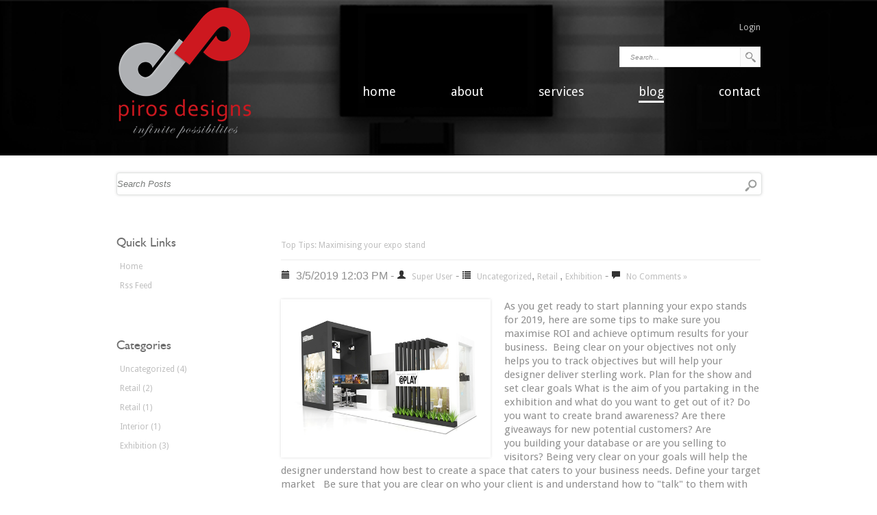

--- FILE ---
content_type: text/html; charset=utf-8
request_url: http://pirosdesigns.co.za/blog.aspx
body_size: 20226
content:
<!DOCTYPE html>
<html  lang="en-US">
<head id="Head"><meta http-equiv="X-UA-Compatible" content="IE=edge" /><title>
	blog
</title><meta id="MetaCopyright" name="COPYRIGHT" content="Copyright 2026" /><meta id="MetaRobots" name="ROBOTS" content="INDEX, FOLLOW" />
        <meta content="text/html; charset=UTF-8" http-equiv="Content-Type" />
        <meta content="text/javascript" http-equiv="Content-Script-Type" />
        <meta content="text/css" http-equiv="Content-Style-Type" />
        <meta name="RESOURCE-TYPE" content="DOCUMENT" />
        <meta name="REVISIT-AFTER" content="1 DAYS" />
        <meta name="RATING" content="GENERAL" />
    <link href="/Portals/_default/default.css?cdv=40" media="all" type="text/css" rel="stylesheet"/><link href="/DesktopModules/AvatarSoft/ActionForm/module.css?cdv=40" media="all" type="text/css" rel="stylesheet"/><link href="/Resources/Search/SearchSkinObjectPreview.css?cdv=40" media="all" type="text/css" rel="stylesheet"/><link href="/Portals/_default/Skins/LightnessFixed/skin.css?cdv=40" media="all" type="text/css" rel="stylesheet"/><link href="/Portals/_default/Skins/LightnessFixed/index.css?cdv=40" media="all" type="text/css" rel="stylesheet"/><link href="/Portals/_default/Containers/Incredible/container.css?cdv=40" media="all" type="text/css" rel="stylesheet"/><link href="/Portals/_default/Containers/LightnessFixed/container.css?cdv=40" media="all" type="text/css" rel="stylesheet"/><link href="/Portals/0/portal.css?cdv=40" media="all" type="text/css" rel="stylesheet"/><link href="/DesktopModules/AvatarSoft/ActionForm/js/wysiwyg/jquery.wysiwyg.css?cdv=40" media="all" type="text/css" rel="stylesheet"/><link href="/DesktopModules/AvatarSoft/ActionForm/static/bootstrap-tagsinput/bootstrap-tagsinput.css?cdv=40" media="all" type="text/css" rel="stylesheet"/><link href="/DesktopModules/AvatarSoft/ActionForm/templates/Form/bootstrap/styles.css?cdv=40" media="all" type="text/css" rel="stylesheet"/><link href="/DesktopModules/SunBlog/Themes/Simplicity/Style.css?cdv=40" media="all" type="text/css" rel="stylesheet"/><link href="/DesktopModules/AvatarSoft/ActionForm/templates/jQuery/sunny/jquery-ui.css?cdv=40" media="all" type="text/css" rel="stylesheet"/><link href="/DesktopModules/AvatarSoft/ActionForm/static/bootstrap3/css/bootstrap.min.css?cdv=40" media="all" type="text/css" rel="stylesheet"/><script src="/Resources/libraries/jQuery/01_09_01/jquery.js?cdv=40" type="text/javascript"></script><script src="/Resources/libraries/jQuery-Migrate/01_02_01/jquery-migrate.js?cdv=40" type="text/javascript"></script><link id="DroidSans" rel="stylesheet" type="text/css" href="http://fonts.googleapis.com/css?family=Droid+Sans:400,700" /><link id="DroidSerif" rel="stylesheet" type="text/css" href="http://fonts.googleapis.com/css?family=Droid+Serif:400,400italic,700,700italic" /><link id="Advent" rel="stylesheet" type="text/css" href="http://fonts.googleapis.com/css?family=Advent+Pro:400,300,100,200" /><link id="Pacifico" rel="stylesheet" type="text/css" href="http://fonts.googleapis.com/css?family=Pacifico" /><link id="Grid_960" rel="stylesheet" type="text/css" href="/Portals/_default/Skins/LightnessFixed/css/960_12_col.css" /><link id="Reset" rel="stylesheet" type="text/css" href="/Portals/_default/Skins/LightnessFixed/css/reset.css" /><link id="Style" rel="stylesheet" type="text/css" href="/Portals/_default/Skins/LightnessFixed/css/style.css" /><link id="Social" rel="stylesheet" type="text/css" href="/Portals/_default/Skins/LightnessFixed/css/socialgroups.css" /><link id="Accordion" rel="stylesheet" type="text/css" href="/Portals/_default/Skins/LightnessFixed/css/accordion.css" /><link id="PrettyPhoto" rel="stylesheet" type="text/css" href="/Portals/_default/Skins/LightnessFixed/css/prettyPhoto.css" /><link id="Nivo_default" rel="stylesheet" type="text/css" href="/Portals/_default/Skins/LightnessFixed/css/nivo-default.css" /><link id="Nivo_slider" rel="stylesheet" type="text/css" href="/Portals/_default/Skins/LightnessFixed/css/nivo-slider.css" /><link id="anythingslider" rel="stylesheet" type="text/css" href="/Portals/_default/Skins/LightnessFixed/css/anythingslider.css" /><link id="Video" rel="stylesheet" type="text/css" href="http://vjs.zencdn.net/c/video-js.css" /><link id="current_style" rel="stylesheet" type="text/css" href="/Portals/_default/Skins/LightnessFixed/css/color_themes/default.css" /><link id="Custom" rel="stylesheet" type="text/css" href="/Portals/_default/Skins/LightnessFixed/css/custom.css" /><!--[if IE 6]><link id="IE6" rel="stylesheet" type="text/css" href="/Portals/_default/Skins/LightnessFixed/css/ie6.css" /><![endif]--><!--[if IE 7]><link id="IE7" rel="stylesheet" type="text/css" href="/Portals/_default/Skins/LightnessFixed/css/ie7.css" /><![endif]--><!--[if IE 8]><link id="IE8" rel="stylesheet" type="text/css" href="/Portals/_default/Skins/LightnessFixed/css/ie8.css" /><![endif]--><!--[if IE 9]><link id="IE9" rel="stylesheet" type="text/css" href="/Portals/_default/Skins/LightnessFixed/css/ie9.css" /><![endif]--><link href="http:///blog.aspx" rel="canonical" /><link rel="contents" title="Archive" href="http://pirosdesigns.co.za/blog/tabid/96/archives/all/Default.aspx" /><link type="application/rss+xml" rel="alternate" title="Piros Designs Blog (RSS)" href="http://pirosdesigns.co.za/blog/tabid/96/rssid/1/Default.aspx" /><link type="application/wlwmanifest+xml" rel="wlwmanifest" title="Windows live writer manifest" href="http://pirosdesigns.co.za/DesktopModules/SunBlog/wlwmanifest.xml" /><link type="application/rsd+xml" rel="EditURI" title="RSD" href="http://pirosdesigns.co.za/DesktopModules/SunBlog/Handlers/Rsd.aspx?id=1" /><link type="application/opensearchdescription+xml" rel="search" title="Piros Designs Blog Search" href="http://pirosdesigns.co.za/DesktopModules/SunBlog/Handlers/OpenSearch.aspx?id=96" /><link rel='SHORTCUT ICON' href='/Portals/0/favicon.ico' type='image/x-icon' /></head>
<body id="Body">
    
    <form method="post" action="/blog.aspx" id="Form" enctype="multipart/form-data">
<div class="aspNetHidden">
<input type="hidden" name="StylesheetManager_TSSM" id="StylesheetManager_TSSM" value="" />
<input type="hidden" name="ScriptManager_TSM" id="ScriptManager_TSM" value="" />
<input type="hidden" name="__EVENTTARGET" id="__EVENTTARGET" value="" />
<input type="hidden" name="__EVENTARGUMENT" id="__EVENTARGUMENT" value="" />
<input type="hidden" name="__VIEWSTATE" id="__VIEWSTATE" value="DT+1GYs6+z6YoLVhu5hzgs6je4HRPwVEJEKzo/ixLkFsYaB/KigY+C8fBRTJIy/Wv0+rhe+ZgAVKGa1M/OJq/lS8/7TrwSuv+hafg8InGO4IOOiIKvYo3hiN39S5W42AtfYYerbVBLW5K/I6nJOxJgrIzBn+LUHsF8szNWItNrYtOl9RlrT+BXhj0cZDdBtZoYf6Zt6gY+OgSaMlu47dxH3BNvdj1CdKTJuuprzprRHg5MO/ja/oVT00uwQ33Oywc4bd7+2/rEiqPFMVmz7lMV7MRp0TutyNK2JGsWgteYljE/t9ES+QiqgFR0NscrPg4McZyG+QFQ37Nu0SVsGfgbz+HiJys3eyPLTscDFhnX+E9x2TUerY7BLcU/0UiSzH8RZ7Hu3G1SSIvveGkd2w9FmLEq9a9Ae1l/C5c29ybN2KuXa0jmUnitpi2YkUKW6BTt7wKNlOq81oTaa0IT3wFHc5Hap+r9DQQzq7OY1pom1rIEw57aj4EmMhmuNH0ZkWS4W4RePSLDAra1X680LF0c8+UA6owA4+UXTTXSbza/7SUadqNpYsxw6i5Ywc7707Dv3tW7a5KklayLb+psCpiXmrFKmmc3y9dDQneBhsL/tp+bX2z5fl2NT4OgyobTY7T3C3HNj9l2MWSNFHwlPi4oiIQwRDa3nUgj8yvqjYdV+3FDsKKyTSKEmIZzWj59LlzPAw8FcZPm//XuI7foVVeMpVf1MG0Z1fM7/unPtUIC9EX+ZS90n89d+Bjya9mBSme9g0K9VGANsXqctpyNMcL8Ze6Anr62Sn174ARkE+Tr9W8ZgRKRZlsSyS/qfb+WIhzRs7VmZGMQ6rh+1VfFmuak+qsKnyB6YZvGFbX0MWT0GjKEqdKsykeTqyZHz4HYjLi3dbHQ9Yx5O+fCDTiZ6s0TblZLQUotrMkf5JNWFQeWkmcccOnUk1WOfGd/h/KdqLbxnvsPs1hLO2jXuo9tCBQ24tVw3FqpCqvoEocbMy76+5ZkfQJvl5fK8gJvNXF+fcwHOSgKSBCktgmRnVkoPlnZutQUg1vH58VubDp668lv9mJQeZv5Ev4Gcf4mxYwdTCBIeq4pirzICr2ymXwRzlyd5fDvg9j1+KVsIf7/FZPMt5O8g6sAHIHavUdL+y7FCHmptvg7/+8HzKhQM+MQSqyFTe+bkAa62I3tEIfMPWXuiXDxoRY6SzsDJIS/GiJ/foqAybvrWd3Bu6UGesJdxb3EA7jHI9ejNOhOVfX4i72gbgPy9jLa69LR0S59Jcpsoq6ifjuvG2fkPMyzukQFxJFh8oBn7hfRcFkYT6MHigSyOGULiiEq78ORDqnx3z5DWz3w9td5lqnxkFQNeetW3mvi0tdzxPXZZv/DeeuQvz+pXvFHlN9+45DkJdf2Dq5gpRGGbGM2AcSCsBpyAqfo/7Tj+5ZcuKaKpprDT+8wVmapdiKp0fSYXXfrQ/m8VG3d11occ3gCCz7RIO3CFMV3pm5ZzERplCRwHgFISW7kcCyFbNFwYNfUAPpfhCQrMglQHo8fQgGHYT0OOM6gKaTmfzquFes9D4RKM53spYvNEXzc5coaFXqmUl0WW/0U6af2rvmU9NjlNDSIuBA/m/" />
</div>

<script type="text/javascript">
//<![CDATA[
var theForm = document.forms['Form'];
if (!theForm) {
    theForm = document.Form;
}
function __doPostBack(eventTarget, eventArgument) {
    if (!theForm.onsubmit || (theForm.onsubmit() != false)) {
        theForm.__EVENTTARGET.value = eventTarget;
        theForm.__EVENTARGUMENT.value = eventArgument;
        theForm.submit();
    }
}
//]]>
</script>


<script src="/WebResource.axd?d=iBELr0GjP9341ZTIQQ7urg5Dpf7-_32qmWZwzMybAGpZ54d1QC1_G9HmkFL0IPUAUnl8q5SP_P3vDbIi0&amp;t=638901613900000000" type="text/javascript"></script>


<script src="/DesktopModules/SunBlog/js/jquery.plugins.js" type="text/javascript"></script>
<script src="/DesktopModules/SunBlog/js/blog.js" type="text/javascript"></script>
<script src="/DesktopModules/AvatarSoft/ActionForm/static/actionform.js?v=3.2.60.0" type="text/javascript"></script>
<script src="/DesktopModules/AvatarSoft/ActionForm/static/jquery.min.js?v=3.2.60.0" type="text/javascript"></script>
<script type="text/javascript">
//<![CDATA[
if (typeof(dnnsfjQuery) != 'undefined' && !dnnsfjQuery.ui) { document.write('<script src="/DesktopModules/AvatarSoft/ActionForm/js/jquery-ui-1.9.2.js?v=3.2.60.0"><\/script>'); }//]]>
</script>

<script src="/DesktopModules/AvatarSoft/ActionForm/js/wysiwyg/jquery.wysiwyg2.min.js?v=3.2.60.0" type="text/javascript"></script>
<script src="/DesktopModules/AvatarSoft/ActionForm/static/bootstrap3/js/bootstrap.min.js?v=3.2.60.0" type="text/javascript"></script>
<script src="/DesktopModules/AvatarSoft/ActionForm/static/angular/angular.min.js?v=3.2.60.0" type="text/javascript"></script>
<script src="/DesktopModules/AvatarSoft/ActionForm/static/angular/angular-animate.min.js?v=3.2.60.0" type="text/javascript"></script>
<script src="/DesktopModules/AvatarSoft/ActionForm/static/bootstrap-tagsinput/bootstrap-tagsinput.min.js?v=3.2.60.0" type="text/javascript"></script>
<script src="/DesktopModules/AvatarSoft/ActionForm/static/bootstrap-tagsinput/bootstrap-tagsinput-angular.js?v=3.2.60.0" type="text/javascript"></script>
<script src="/DesktopModules/AvatarSoft/ActionForm/static/typeahead.min.js?v=3.2.60.0" type="text/javascript"></script>
<script type="text/javascript">
//<![CDATA[
;
                dnnsfjQuery(function() {
                    dnnsfjQuery.validator.addMethod('email570', function(value, element) {
                        var isValid;
                        isValid = dnnsfjQuery.trim(value).length == 0 || /^[A-Za-z0-9_\+-]+(\.[A-Za-z0-9_\+-]+)*@[A-Za-z0-9-]+(\.[A-Za-z0-9-]+)*\.([A-Za-z]{2,4})$/i.test(value);
                        return this.optional(element) || isValid;
                    }, 'Please enter a valid email address.');
                });
                dnnsfjQuery(function() {
                    dnnsfjQuery.validator.addMethod('url570', function(value, element) {
                        var isValid;
                        isValid = dnnsfjQuery.trim(value).length == 0 || /^(http:+\/\/)?(www.)?([a-zA-Z0-9_.-])+\.[a-z]+([^ ]*)?/i.test(value);
                        return this.optional(element) || isValid;
                    }, 'Please enter a valid URL.');
                });
                dnnsfjQuery(function() {
                    dnnsfjQuery.validator.addMethod('number570', function(value, element) {
                        var isValid;
                        isValid = dnnsfjQuery.trim(value).length == 0 || /^\s*\d+\s*$/.test(value);
                        return this.optional(element) || isValid;
                    }, 'Please enter a valid number.');
                });
                dnnsfjQuery(function() {
                    dnnsfjQuery.validator.addMethod('float570', function(value, element) {
                        var isValid;
                        isValid = dnnsfjQuery.trim(value).length == 0 || /^\s*\d+(\.\d+)?\s*$/.test(value);
                        return this.optional(element) || isValid;
                    }, 'Please enter a valid number.');
                });
                dnnsfjQuery(function() {
                    dnnsfjQuery.validator.addMethod('StripHTML570', function(value, element) {
                        var isValid;
                        isValid = true;
                        return this.optional(element) || isValid;
                    }, '');
                });
                dnnsfjQuery(function() {
                    dnnsfjQuery.validator.addMethod('phoneus570', function(value, element) {
                        var isValid;
                        isValid = dnnsfjQuery.trim(value).length == 0 || /^([\(]{1}[0-9]{3}[\)]{1}[\.| |\-]{0,1}|^[0-9]{3}[\.|\-| ]?)?[0-9]{3}(\.|\-| )?[0-9]{4}$/.test(value);
                        return this.optional(element) || isValid;
                    }, 'Phone number must be in format (###) ###-####.');
                });
                dnnsfjQuery(function() {
                    dnnsfjQuery.validator.addMethod('dateus570', function(value, element) {
                        var isValid;
                        isValid = dnnsfjQuery.trim(value).length == 0 || /^\b([1-9]|0[0-9]|1[0-2])\b\/\b([1-9]|0[0-9]|1[0-9]|2[0-9]|3[0-1])\b\/\b(19[0-9]{2}|20[0-2][0-9])\b$/.test(value);
                        return this.optional(element) || isValid;
                    }, 'Date must be in format mm/dd/yyyy.');
                });
                dnnsfjQuery(function() {
                    dnnsfjQuery.validator.addMethod('nowhitespace570', function(value, element) {
                        var isValid;
                        isValid = dnnsfjQuery.trim(value).length == 0 || /^[^ ]*$/.test(value);
                        return this.optional(element) || isValid;
                    }, 'No spaces are allowed.');
                });
                dnnsfjQuery(function() {
                    dnnsfjQuery.validator.addMethod('validUsername570', function(value, element) {
                        var isValid;
                        
                var $ = dnnsfjQuery;
                $(element).addClass('server-validator');
                isValid = true;
                $.ajax({
                    type: 'POST',
                    url: '/DesktopModules/AvatarSoft/ActionForm/Validation.ashx?mid=570&tabid=96',
                    data: {
                        validator: 'Username is Available',
                        value: value,
                        fieldId: $(element).attr('data-fieldid')
                    },
                    success: function(data) {
                        if (data.success) {
                            $(element).nextAll('.alert').stop(true, true).slideUp('fast', function() { $(this).remove() });
                            return;
                        }

                        parseFormResponse(data, {
                            error: function (err) {
                                isValid = false;

                                $(element).rules('add', {
                                    //'validUsername570': true,
                                    messages: {
                                        'validUsername570': data.error
                                    }
                                });
                            },
                            message: function (msg) {
                                isValid = false;
                                if ($(element).nextAll('.alert').size()) {
                                    $(element).nextAll('.alert').html(msg);
                                } else {
                                    $(element).after('<div class="alert alert-warning" style="display: none;">' + msg + '</div>');
                                    $(element).nextAll('.alert').stop(true, true).slideDown('fast');
                                }
                            }
                        });

                    },
                    dataType: 'json',
                    async:false
                });
                        return this.optional(element) || isValid;
                    }, '');
                });
                dnnsfjQuery(function() {
                    dnnsfjQuery.validator.addMethod('validUsernameByEmail570', function(value, element) {
                        var isValid;
                        
                var $ = dnnsfjQuery;
                $(element).addClass('server-validator');
                isValid = true;
                $.ajax({
                    type: 'POST',
                    url: '/DesktopModules/AvatarSoft/ActionForm/Validation.ashx?mid=570&tabid=96',
                    data: {
                        validator: 'User exists (by email)',
                        value: value,
                        fieldId: $(element).attr('data-fieldid')
                    },
                    success: function(data) {
                        if (data.success) {
                            $(element).nextAll('.alert').stop(true, true).slideUp('fast', function() { $(this).remove() });
                            return;
                        }

                        parseFormResponse(data, {
                            error: function (err) {
                                isValid = false;

                                $(element).rules('add', {
                                    //'validUsernameByEmail570': true,
                                    messages: {
                                        'validUsernameByEmail570': data.error
                                    }
                                });
                            },
                            message: function (msg) {
                                isValid = false;
                                if ($(element).nextAll('.alert').size()) {
                                    $(element).nextAll('.alert').html(msg);
                                } else {
                                    $(element).after('<div class="alert alert-warning" style="display: none;">' + msg + '</div>');
                                    $(element).nextAll('.alert').stop(true, true).slideDown('fast');
                                }
                            }
                        });

                    },
                    dataType: 'json',
                    async:false
                });
                        return this.optional(element) || isValid;
                    }, '');
                });
			dnnsfjQuery(function() {
			
				var $ = dnnsfjQuery;
				for (var i = 0; i < 10; i++) {
					(function(igroup) {
						
						// TODO: better add DEPENDS? (http://stackoverflow.com/questions/3975778/jquery-validate-depend-field)

						// hide all required validators - we'll handle it
						//$('.c-form').find('.group' + igroup + '-onerequired').each(function () {
						//	$(this).removeClass('required');
						//});

						$.validator.addMethod('group' + igroup + '-onerequired', function (value, element) {
							var isValid = false;
							$(element).parents('.c-form:first').find('.group' + igroup + '-onerequired').each(function () {
								if (!isValid && $.trim($(this).val()).length > 0) {
									isValid = true;
								}
							});

							// validate the rest of the controls in the group, but watch out for recursion
							if (!window['group' + igroup + '-onerequired-check']) {
								window['group' + igroup + '-onerequired-check'] = true;
								$(element).parents('.c-form:first').find('.group' + igroup + '-onerequired').each(function () {

									$("form").validate().element($(this));
								});
								window['group' + igroup + '-onerequired-check'] = false;
							}

							return isValid;
						}, 'At least one field is requried');
					})(i);
				}
			});
		//]]>
</script>

<script src="/DesktopModules/AvatarSoft/ActionForm/templates/Form/bootstrap/script.js?v=3.2.60.0" type="text/javascript"></script>
<script src="/DesktopModules/AvatarSoft/ActionForm/static/dnnsf/dnnsf.js?v=3.2.60.0" type="text/javascript"></script>
<script src="/Telerik.Web.UI.WebResource.axd?_TSM_HiddenField_=ScriptManager_TSM&amp;compress=1&amp;_TSM_CombinedScripts_=%3b%3bSystem.Web.Extensions%2c+Version%3d4.0.0.0%2c+Culture%3dneutral%2c+PublicKeyToken%3d31bf3856ad364e35%3aen-US%3aa8328cc8-0a99-4e41-8fe3-b58afac64e45%3aea597d4b%3ab25378d2" type="text/javascript"></script>
<div class="aspNetHidden">

	<input type="hidden" name="__VIEWSTATEGENERATOR" id="__VIEWSTATEGENERATOR" value="CA0B0334" />
	<input type="hidden" name="__VIEWSTATEENCRYPTED" id="__VIEWSTATEENCRYPTED" value="" />
	<input type="hidden" name="__EVENTVALIDATION" id="__EVENTVALIDATION" value="P1jjhuGyueqT+0jHTGawt30Y8L+bTuOs+wU+dawB6KhBFEI1zIa6iTI3B2DQbd8kSlCnL631jFTNENXCJIxTjdBnq3LS2cmxZigAH1hiVIvaUdybnVWCcI1mQuJSTV+aFrrYi52l81/4SXPM7e97gqu91W4F6ZMPdrZfWeByk2hqG33XoC+0iSOG6KuSZBcKmBO3QYbQgI5wncT/JUZn/wx/nTYO4EZxv3XrZsRwDEZD3viXo0O2Jyl0cZ9XCKJMEOoy6qcYa+U+E1nuIJD02uABKqvnzkS4vCp6aULo5zV0kMv4indM0XQNhEDKHmzev5vQUNUGaQStw6bsvO/SwPa9n+mPxtZzklZIFQ==" />
</div><script src="/js/dnn.js?cdv=40" type="text/javascript"></script><script src="/js/dnn.servicesframework.js?cdv=40" type="text/javascript"></script><script src="/js/dnncore.js?cdv=40" type="text/javascript"></script><script src="/Resources/Search/SearchSkinObjectPreview.js?cdv=40" type="text/javascript"></script><script type="text/javascript">
//<![CDATA[
Sys.WebForms.PageRequestManager._initialize('ScriptManager', 'Form', [], [], [], 99, '');
//]]>
</script>

        
        
        

<script type="text/javascript" src='/Portals/_default/Skins/LightnessFixed/js/yepnope.1.5.4-

min.js'></script> 
     <!--[if lt IE 9]>
        <script src="/Portals/_default/Skins/LightnessFixed/js/html5shiv.js"></script>
	<![endif]-->

<div class="stretched wsc_wrap ">
<div>
    <!-- header wrapper start -->
<!--java script fix-->
	<div class="hiddenfix">
	<span id="dnn_dnnSearch_ClassicSearch">
    <span class="SkinObject" title="Google Web Search"><input id="dnn_dnnSearch_WebRadioButton" type="radio" name="dnn$dnnSearch$Search" value="WebRadioButton" checked="checked" /><label for="dnn_dnnSearch_WebRadioButton">Web</label></span>
    <span class="SkinObject" title="Site Search"><input id="dnn_dnnSearch_SiteRadioButton" type="radio" name="dnn$dnnSearch$Search" value="SiteRadioButton" checked="checked" /><label for="dnn_dnnSearch_SiteRadioButton">Site</label></span>
    <span class="searchInputContainer" data-moreresults="See More Results" data-noresult="No Results Found">
        <input name="dnn$dnnSearch$txtSearch" type="text" maxlength="255" size="20" id="dnn_dnnSearch_txtSearch" class="NormalTextBox" autocomplete="off" placeholder="Search..." />
        <a class="dnnSearchBoxClearText"></a>
    </span>
    <a id="dnn_dnnSearch_cmdSearch" class="SkinObject" href="javascript:__doPostBack(&#39;dnn$dnnSearch$cmdSearch&#39;,&#39;&#39;)">Search</a>
</span>


<script type="text/javascript">
    $(function() {
        if (typeof dnn != "undefined" && typeof dnn.searchSkinObject != "undefined") {
            var searchSkinObject = new dnn.searchSkinObject({
                delayTriggerAutoSearch : 400,
                minCharRequiredTriggerAutoSearch : 2,
                searchType: 'S',
                enableWildSearch: true,
                cultureCode: 'en-US',
                portalId: -1
                }
            );
            searchSkinObject.init();
            
            
            // attach classic search
            var siteBtn = $('#dnn_dnnSearch_SiteRadioButton');
            var webBtn = $('#dnn_dnnSearch_WebRadioButton');
            var clickHandler = function() {
                if (siteBtn.is(':checked')) searchSkinObject.settings.searchType = 'S';
                else searchSkinObject.settings.searchType = 'W';
            };
            siteBtn.on('change', clickHandler);
            webBtn.on('change', clickHandler);
            
            
        }
    });
</script>

	</div>
<!--end of java script fix-->
    <section id="header-wrapper" class="headerbg">
        <!-- header start -->
        <header id="header" class="clearfix">
            <!-- logo start -->
            <section id="logo" >
                <a id="dnn_dnnLOGO_hypLogo" title="Piros Designs" href="http://pirosdesigns.co.za/home.aspx"><img id="dnn_dnnLOGO_imgLogo" src="/Portals/0/logo-resize.png" alt="Piros Designs" /></a>
                <!--<a href="#_" class="wsc_logo_label">Light, Clean and Fresh Premium DNN Skin!</a>-->
            </section><!-- logo end -->

            
            <div class="header-block ">
                <div class="login">
			       <div class="language-object" >


</div>
                    <div class="login_wrap custom_white">
                
                    <a id="dnn_LOGIN_loginLink" title="Login" class="LoginLink" rel="nofollow" onclick="this.disabled=true;" href="http://pirosdesigns.co.za/Login/tabid/113/Default.aspx?returnurl=%2fblog.aspx">Login</a>

                    </div>
                    <div class="clear"></div>
                </div> 
                <div class="clear"></div>

                <!-- social icons start -->
             
                <!-- social icons end -->
                <section id="search">
                    <span id="dnn_SEARCH1_ClassicSearch">
    <span class="ServerSkinWidget" title="Google Web Search"><input id="dnn_SEARCH1_WebRadioButton" type="radio" name="dnn$SEARCH1$Search" value="WebRadioButton" checked="checked" /><label for="dnn_SEARCH1_WebRadioButton">Web</label></span>
    <span class="ServerSkinWidget" title="Site Search"><input id="dnn_SEARCH1_SiteRadioButton" type="radio" name="dnn$SEARCH1$Search" value="SiteRadioButton" checked="checked" /><label for="dnn_SEARCH1_SiteRadioButton">Site</label></span>
    <span class="searchInputContainer" data-moreresults="See More Results" data-noresult="No Results Found">
        <input name="dnn$SEARCH1$txtSearch" type="text" maxlength="255" size="20" id="dnn_SEARCH1_txtSearch" class="NormalTextBox" autocomplete="off" placeholder="Search..." />
        <a class="dnnSearchBoxClearText"></a>
    </span>
    <a id="dnn_SEARCH1_cmdSearch" class="ServerSkinWidget" href="javascript:__doPostBack(&#39;dnn$SEARCH1$cmdSearch&#39;,&#39;&#39;)">Search</a>
</span>


<script type="text/javascript">
    $(function() {
        if (typeof dnn != "undefined" && typeof dnn.searchSkinObject != "undefined") {
            var searchSkinObject = new dnn.searchSkinObject({
                delayTriggerAutoSearch : 400,
                minCharRequiredTriggerAutoSearch : 2,
                searchType: 'S',
                enableWildSearch: true,
                cultureCode: 'en-US',
                portalId: -1
                }
            );
            searchSkinObject.init();
            
            
            // attach classic search
            var siteBtn = $('#dnn_SEARCH1_SiteRadioButton');
            var webBtn = $('#dnn_SEARCH1_WebRadioButton');
            var clickHandler = function() {
                if (siteBtn.is(':checked')) searchSkinObject.settings.searchType = 'S';
                else searchSkinObject.settings.searchType = 'W';
            };
            siteBtn.on('change', clickHandler);
            webBtn.on('change', clickHandler);
            
            
        }
    });
</script>

                </section>
				
                <div class="clear"></div>
<!-- main navigation container start -->
            <section id="nav-container">

                <!-- main navigation start  -->
                
	            <!-- DDRmenu v02.00.01 - dnn-nav-main template --><ul id="nav">
  <li class="root wsc_First"><a href="http://pirosdesigns.co.za/home.aspx">home</a></li>
  <li class="root"><a href="http://pirosdesigns.co.za/about.aspx">about</a></li>
  <li class="root wsc_HasChild"><a href="http://pirosdesigns.co.za/services.aspx">services</a><ul>
      <li class="category wsc_First"><a href="http://pirosdesigns.co.za/services/CustomPortfolio.aspx">Custom Portfolio</a></li>
      <li class="category"><a href="http://pirosdesigns.co.za/services/SystemsPortfolio.aspx">Systems Portfolio</a></li>
      <li class="category wsc_Last"><a href="http://pirosdesigns.co.za/services/RetailPortfolio.aspx">Retail Portfolio</a></li>
    </ul>
  </li>
  <li class="root active"><a href="http://pirosdesigns.co.za/blog.aspx">blog</a></li>
  <li class="root wsc_Last"><a href="http://pirosdesigns.co.za/contact.aspx">contact</a></li>
</ul>
                <!-- main navigation end -->
                 <div class="clear"></div>

            </section><!-- main navigation container end -->
            </div>  
			<div class="clear"></div> 
<div id="dnn_BannerPane" class="wsc_pane bannerPane DNNEmptyPane">
        </div>
         
            <div class="clear"></div>

        </header><!-- header end -->
    </section><!-- header wrapper end -->

   
          
        
    <!-- content wrapper start -->
    <section id="content-wrapper">

        <!-- container_12 start -->
        <section class="container_12"> 

            <div id="dnn_FullWidthPane" class="wsc_pane grid_12 DNNEmptyPane"></div>
            <div class="clear"></div>    
             
             <div class='grid_12'>
            <div id="dnn_NarrowPane0" class="wsc_pane grid_3 alpha  DNNEmptyPane"></div>
            <div id="dnn_NarrowPane25" class="wsc_pane grid_3  DNNEmptyPane"></div>
            <div id="dnn_NarrowPane50" class="wsc_pane grid_3  DNNEmptyPane"></div>
            <div id="dnn_NarrowPane75" class="wsc_pane grid_3 omega  DNNEmptyPane"></div>
            <div class="clear"></div>

            <div id="dnn_LeftNarrowPane" class="wsc_pane grid_4 alpha  DNNEmptyPane"></div>
            <div id="dnn_MiddleNarrowPane" class="wsc_pane grid_4  DNNEmptyPane"></div>
            <div id="dnn_RightNarrowPane" class="wsc_pane grid_4 omega  DNNEmptyPane"></div>
            <div class="clear"></div>
            </div>
            <div id="dnn_ContentPane" class="wsc_pane grid_12 ContentPane"><div class="DnnModule DnnModule-SunBlog DnnModule-506"><a name="506"></a>
<div class="c_head no_title_container">
	
    <div class="c_content">
        <div id="dnn_ctr506_ContentPane" class="Normal c_contentpane">
        <!-- Start_Module_506 --><div id="dnn_ctr506_ModuleContent" class="DNNModuleContent ModSunBlogC">
	
<div class="Blog_SearchForm widget-search-form">   
    <input name="dnn$ctr506$Widget$widgetSearchBox$txtSearch" type="text" maxlength="500" id="dnn_ctr506_Widget_widgetSearchBox_txtSearch" class="searchInput" onkeypress="if (event.keyCode == 13) {document.forms[0].dnn_ctr506_Widget_widgetSearchBox_cmdSearch.click();event.keyCode = 0; return false;}" />
    <input type="image" name="dnn$ctr506$Widget$widgetSearchBox$cmdSearch" id="dnn_ctr506_Widget_widgetSearchBox_cmdSearch" title="Search Posts" class="searchIcon" src="/DesktopModules/SunBlog/Themes/_default/images/search.png" alt="Search Posts" style="height:18px;width:18px;" />
</div>
</div><!-- End_Module_506 --></div>
    </div>
    <div class="c_footer">
        
        
        
    </div>
</div>
</div></div>
            <div class="clear"></div>

            <div class="ProfilePanes">
                <div class="grid_3 alpha">
                    <div id="dnn_LeftPaneProfile" class="LeftPaneProfile DNNEmptyPane"></div>
                    <div id="dnn_RightPaneProfile" class="RightPaneProfile DNNEmptyPane"></div>
                </div>
                <div class="grid_9 omega">
                    <div id="dnn_HeaderPaneProfile" class="HeaderPaneProfile DNNEmptyPane"></div>
                    <div id="dnn_ContentPaneProfile" class="ContentPaneProfile DNNEmptyPane"></div>
                </div>
                <div class="clear"></div>
            </div>
            <div class="clear"></div>
            <div class="threeColSocial">
			    <div id="dnn_leftPane" class="wsc_pane grid_2 

threeColSocialLeftPane spacingRight DNNEmptyPane"></div>
			    <div id="dnn_centerPane" class="wsc_pane grid_7 

threeColSocialCenterPane spacingRight DNNEmptyPane"></div>
			    <div id="dnn_rightPane" class="wsc_pane grid_3 

threeColSocialRightPane DNNEmptyPane"></div>
                <div class="clear"></div>
		    </div>
            <div class="clear"></div>

              <div class='grid_12'>
            <div id="dnn_LeftNarrowPane25" class="wsc_pane grid_3 alpha "><div class="DnnModule DnnModule-SunBlog DnnModule-502"><a name="502"></a>
<div class="c_head h3_title_container">
    <div class="head_title">
        <div class="c_actions">
            
        </div>
        <div class="c_icon">
            
            <h3 class="c_title wsc_title">
                <span id="dnn_ctr502_dnnTITLE_titleLabel" class="TitleHead">Quick Links</span>



            </h3>
        </div>
        <div class="clear_float">
        </div>
    </div>
    <div class="c_content">
        <div id="dnn_ctr502_ContentPane" class="Normal c_contentpane">
        <!-- Start_Module_502 --><div id="dnn_ctr502_ModuleContent" class="DNNModuleContent ModSunBlogC">
	
<ul class="widget widget-meta">
	<li class="Home"><a id="dnn_ctr502_Widget_lnkHome" href="http://pirosdesigns.co.za/blog.aspx">Home</a></li>
	
	
	<li id="dnn_ctr502_Widget_wrapperRss" class="Rss">
	    <a href="http://pirosdesigns.co.za/blog/tabid/96/rssid/1/Default.aspx" target="_blank">Rss Feed</a>
	</li>
</ul>
</div><!-- End_Module_502 --></div>
    </div>
    <div class="c_footer">
        
        
        
    </div>
</div>
</div><div class="DnnModule DnnModule-SunBlog DnnModule-503"><a name="503"></a>
<div class="c_head h3_title_container">
    <div class="head_title">
        <div class="c_actions">
            
        </div>
        <div class="c_icon">
            
            <h3 class="c_title wsc_title">
                <span id="dnn_ctr503_dnnTITLE_titleLabel" class="TitleHead">Categories</span>



            </h3>
        </div>
        <div class="clear_float">
        </div>
    </div>
    <div class="c_content">
        <div id="dnn_ctr503_ContentPane" class="Normal c_contentpane">
        <!-- Start_Module_503 --><div id="dnn_ctr503_ModuleContent" class="DNNModuleContent ModSunBlogC">
	<div id="dnn_ctr503_Widget_divCategory">
    <ul class="widget widget-categories">
        <li><a href="http://pirosdesigns.co.za/blog/tabid/96/categoryid/1/uncategorized.aspx" title="View all posts filed under Uncategorized">Uncategorized (4)</a></li><li><a href="http://pirosdesigns.co.za/blog/tabid/96/categoryid/3/Default.aspx" title="View all posts filed under Retail ">Retail  (2)</a></li><li><a href="http://pirosdesigns.co.za/blog/tabid/96/categoryid/4/Default.aspx" title="View all posts filed under Retail">Retail (1)</a></li><li><a href="http://pirosdesigns.co.za/blog/tabid/96/categoryid/5/Default.aspx" title="View all posts filed under Interior">Interior (1)</a></li><li><a href="http://pirosdesigns.co.za/blog/tabid/96/categoryid/6/Default.aspx" title="View all posts filed under Exhibition">Exhibition (3)</a></li>
    </ul>
</div>

</div><!-- End_Module_503 --></div>
    </div>
    <div class="c_footer">
        
        
        
    </div>
</div>
</div><div class="DnnModule DnnModule-SunBlog DnnModule-504"><a name="504"></a>
<div class="c_head h3_title_container">
    <div class="head_title">
        <div class="c_actions">
            
        </div>
        <div class="c_icon">
            
            <h3 class="c_title wsc_title">
                <span id="dnn_ctr504_dnnTITLE_titleLabel" class="TitleHead">Archive</span>



            </h3>
        </div>
        <div class="clear_float">
        </div>
    </div>
    <div class="c_content">
        <div id="dnn_ctr504_ContentPane" class="Normal c_contentpane">
        <!-- Start_Module_504 --><div id="dnn_ctr504_ModuleContent" class="DNNModuleContent ModSunBlogC">
	<div id="dnn_ctr504_Widget_ulArchiveMonths" class="widget widget-archives"><div class="widget-accordion-group"><div class="widget-accordion-heading"><a class="widget-accordion-toggle" data-toggle="collapse" title="Click to toggle monthly archives" href="#">2019</a></div><div class="widget-accordion-body"><div class="widget-accordion-inner"><ul id="dnn_ctr504_Widget_year2019" class="open"><li title="Click to view this monthly posts"><a href="http://pirosdesigns.co.za/blog/tabid/96/year/2019/month/3/Default.aspx">April 2019 (2)</a></li></ul></div></div></div><div class="widget-accordion-group"><div class="widget-accordion-heading"><a class="widget-accordion-toggle" data-toggle="collapse" title="Click to toggle monthly archives" href="#">2015</a></div><div class="widget-accordion-body"><div class="widget-accordion-inner"><ul id="dnn_ctr504_Widget_year2015" class="open"><li title="Click to view this monthly posts"><a href="http://pirosdesigns.co.za/blog/tabid/96/year/2015/month/9/Default.aspx">October 2015 (1)</a></li></ul></div></div></div><div class="widget-accordion-group"><div class="widget-accordion-heading"><a class="widget-accordion-toggle" data-toggle="collapse" title="Click to toggle monthly archives" href="#">2014</a></div><div class="widget-accordion-body"><div class="widget-accordion-inner"><ul id="dnn_ctr504_Widget_year2014" class="open"><li title="Click to view this monthly posts"><a href="http://pirosdesigns.co.za/blog/tabid/96/year/2014/month/8/Default.aspx">September 2014 (1)</a></li><li title="Click to view this monthly posts"><a href="http://pirosdesigns.co.za/blog/tabid/96/year/2014/month/5/Default.aspx">June 2014 (1)</a></li></ul></div></div></div></div>

      <script type="text/javascript">
          (function () {
              // monthly widget - initialize archiveMonth toggle
              jQuery('.widget-accordion-toggle').click(function (e) {
                  var group = jQuery(this).closest('.widget-accordion-group');
                  group.find('.widget-accordion-body ul').toggleClass('open');

                  e.preventDefault();
              });

              jQuery('.widget-accordion-body').each(function (i) {
                  var $this = jQuery(this);
                  var $toggle = $this.closest('.widget-accordion-group').find('.widget-accordion-toggle');
                  var icon = '<i class="icon-white icon-plus"></i>';
                  if ($this.find('ul').hasClass('open')) {
                      icon = '<i class="icon-white icon-minus"></i>';
                  }
                  $toggle.html(icon + ' ' + $toggle.html());
              });
          })(jQuery);
      </script>
      
</div><!-- End_Module_504 --></div>
    </div>
    <div class="c_footer">
        
        
        
    </div>
</div>
</div><div class="DnnModule DnnModule-SunBlog DnnModule-505"><a name="505"></a>
<div class="c_head h3_title_container">
    <div class="head_title">
        <div class="c_actions">
            
        </div>
        <div class="c_icon">
            
            <h3 class="c_title wsc_title">
                <span id="dnn_ctr505_dnnTITLE_titleLabel" class="TitleHead">Tag Cloud</span>



            </h3>
        </div>
        <div class="clear_float">
        </div>
    </div>
    <div class="c_content">
        <div id="dnn_ctr505_ContentPane" class="Normal c_contentpane">
        <!-- Start_Module_505 --><div id="dnn_ctr505_ModuleContent" class="DNNModuleContent ModSunBlogC">
	<div id="dnn_ctr505_Widget_divTags">
    <ul class="widget widget-tags tagcloud">
        <li><a href="http://pirosdesigns.co.za/blog/tabid/96/Default.aspx?tag=100%25design" rel="tag" title="Posts tagged with 100%design" style="font-size:12px">100%design</a></li><li><a href="http://pirosdesigns.co.za/blog/tabid/96/tag/acoustics/Default.aspx" rel="tag" title="Posts tagged with acoustics" style="font-size:12px">acoustics</a></li><li><a href="http://pirosdesigns.co.za/blog/tabid/96/tag/art/Default.aspx" rel="tag" title="Posts tagged with art" style="font-size:12px">art</a></li><li><a href="http://pirosdesigns.co.za/blog/tabid/96/tag/Decorex/Default.aspx" rel="tag" title="Posts tagged with Decorex" style="font-size:12px">Decorex</a></li><li><a href="http://pirosdesigns.co.za/blog/tabid/96/tag/design/Default.aspx" rel="tag" title="Posts tagged with design" style="font-size:12px">design</a></li><li><a href="http://pirosdesigns.co.za/blog/tabid/96/tag/exhibition/Default.aspx" rel="tag" title="Posts tagged with exhibition" style="font-size:12px">exhibition</a></li><li><a href="http://pirosdesigns.co.za/blog/tabid/96/Default.aspx?tag=feathers+%26+Finery" rel="tag" title="Posts tagged with feathers & Finery" style="font-size:12px">feathers & Finery</a></li><li><a href="http://pirosdesigns.co.za/blog/tabid/96/tag/inspiration/Default.aspx" rel="tag" title="Posts tagged with inspiration" style="font-size:12px">inspiration</a></li><li><a href="http://pirosdesigns.co.za/blog/tabid/96/tag/interior/Default.aspx" rel="tag" title="Posts tagged with interior" style="font-size:12px">interior</a></li><li><a href="http://pirosdesigns.co.za/blog/tabid/96/tag/retail/Default.aspx" rel="tag" title="Posts tagged with retail" style="font-size:12px">retail</a></li><li><a href="http://pirosdesigns.co.za/blog/tabid/96/Default.aspx?tag=Waterfall+Corner" rel="tag" title="Posts tagged with Waterfall Corner" style="font-size:12px">Waterfall Corner</a></li>
    </ul>
</div>


</div><!-- End_Module_505 --></div>
    </div>
    <div class="c_footer">
        
        
        
    </div>
</div>
</div><div class="DnnModule DnnModule-SunBlog DnnModule-507"><a name="507"></a>
<div class="c_head h3_title_container">
    <div class="head_title">
        <div class="c_actions">
            
        </div>
        <div class="c_icon">
            
            <h3 class="c_title wsc_title">
                <span id="dnn_ctr507_dnnTITLE_titleLabel" class="TitleHead">Recent Comments</span>



            </h3>
        </div>
        <div class="clear_float">
        </div>
    </div>
    <div class="c_content">
        <div id="dnn_ctr507_ContentPane" class="Normal c_contentpane">
        <!-- Start_Module_507 --><div id="dnn_ctr507_ModuleContent" class="DNNModuleContent ModSunBlogC">
	<div id="dnn_ctr507_ctl00_dnnSkinMessage" class="dnnFormMessage dnnFormWarning">
		
    
    <span id="dnn_ctr507_ctl00_lblMessage">There are no comments.</span>

	</div>

<ol class="widget-comments"></ol>
</div><!-- End_Module_507 --></div>
    </div>
    <div class="c_footer">
        
        
        
    </div>
</div>
</div></div>
            <div id="dnn_RightWidePane75" class="wsc_pane grid_9 omega "><div class="DnnModule DnnModule-SunBlog DnnModule-501"><a name="501"></a>
<div class="c_head no_title_container">
	
    <div class="c_content">
        <div id="dnn_ctr501_ContentPane" class="Normal c_contentpane">
        <!-- Start_Module_501 --><div id="dnn_ctr501_ModuleContent" class="DNNModuleContent ModSunBlogC">
	
<!-- The makeup for ajax call progress dialog -->
<div id="ajaxProgress" style="display:none;">Loading, please wait.</div>
<!-- Common archives views, such as category & monthly. -->

<a name="Top"></a>

<div class="post">
    <h2 class="post-title">
        <a rel="bookmark" class="taggedlink" title="Permanent link to Top Tips:  Maximising your expo stand" href="http://www.pirosdesigns.co.za/blog/tabid/96/top-tips-maximising-your-expo-stand?entryid=11">Top Tips:  Maximising your expo stand</a>
    </h2>
    <div class="post-meta">
        <i class="blogicon-calendar"></i>&nbsp; 3/5/2019 12:03 PM - 
        <i class="blogicon-user"></i>&nbsp; <a href="http://pirosdesigns.co.za/blog/tabid/96/authorid/3/Super-User.aspx" rel="author">Super User</a> - 
        <i class="blogicon-list"></i>&nbsp; <a href="http://pirosdesigns.co.za/blog/tabid/96/categoryid/1/uncategorized.aspx" title="View all posts in Uncategorized">Uncategorized</a>, <a href="http://pirosdesigns.co.za/blog/tabid/96/categoryid/3/Default.aspx" title="View all posts in Retail ">Retail </a>, <a href="http://pirosdesigns.co.za/blog/tabid/96/categoryid/6/Default.aspx" title="View all posts in Exhibition">Exhibition</a> - 
        <i class="blogicon-comment"></i>&nbsp; 
        <a href="" rel="nofollow">
            No Comments »
            
        </a>&nbsp;
    </div>
    
    <div class="post-content clearfix">
        
      <div class="catItemImageBlock">
		<a href="http://www.pirosdesigns.co.za/blog/tabid/96/top-tips-maximising-your-expo-stand?entryid=11" title="">
		    <img src="http://pirosdesigns.co.za/Portals/0/SunBlogNuke/11/2016-02-14 Hilton Tourism Indaba 1-1 copy.jpg" alt="Top Tips:  Maximising your expo stand" style="width: 302px; height: auto; "/>
		</a>
	  </div>
                
      <div class="catItemBody">
      <p>
As you get ready to start planning your expo stands for 2019, here are some tips to make sure you maximise ROI and achieve optimum results for your business. &nbsp;Being clear on your objectives not only helps you to track objectives but will help your designer deliver sterling work. 

    
    Plan for the show and set clear goals 
    

What is the aim of you partaking in the exhibition and what do you want to get out of it? Do you want to create brand awareness? Are there giveaways for new potential customers? Are you&nbsp;building your database or are you selling to visitors? Being very clear on your goals will help the designer understand how best to create a space that caters to your business needs.

    
    Define your target market &nbsp;
    

Be sure that you are clear on who your client is and understand how to "talk" to them with the various elements on your stand. What are their wants and needs and what is likely to capture their attention?&nbsp;Take psychographics into account to  ...</p>
      <p><a class="post-readmore" href="http://www.pirosdesigns.co.za/blog/tabid/96/top-tips-maximising-your-expo-stand?entryid=11">Read the rest of entry »</a></p>
      </div>
    </div>
</div>
<div class="post">
    <h2 class="post-title">
        <a rel="bookmark" class="taggedlink" title="Permanent link to The Bold and the Bauhaus – celebrating 100 years of designs’ most influential movement" href="http://www.pirosdesigns.co.za/blog/tabid/96/the-bold-and-the-bauhaus-celebrating-100-years-of-design?entryid=10">The Bold and the Bauhaus – celebrating 100 years of designs’ most influential movement</a>
    </h2>
    <div class="post-meta">
        <i class="blogicon-calendar"></i>&nbsp; 3/5/2019 11:51 AM - 
        <i class="blogicon-user"></i>&nbsp; <a href="http://pirosdesigns.co.za/blog/tabid/96/authorid/3/Super-User.aspx" rel="author">Super User</a> - 
        <i class="blogicon-list"></i>&nbsp; <a href="http://pirosdesigns.co.za/blog/tabid/96/categoryid/1/uncategorized.aspx" title="View all posts in Uncategorized">Uncategorized</a> - 
        <i class="blogicon-comment"></i>&nbsp; 
        <a href="" rel="nofollow">
            No Comments »
            
        </a>&nbsp;
    </div>
    
    <div class="post-content clearfix">
        
      <div class="catItemImageBlock">
		<a href="http://www.pirosdesigns.co.za/blog/tabid/96/the-bold-and-the-bauhaus-celebrating-100-years-of-design?entryid=10" title="">
		    <img src="http://pirosdesigns.co.za/Portals/0/SunBlogNuke/10/4bc538e1768bfef9e850cbd387d9e95b.jpg" alt="The Bold and the Bauhaus – celebrating 100 years of designs’ most influential movement" style="width: 302px; height: auto; "/>
		</a>
	  </div>
                
      <div class="catItemBody">
      <p>
From the Marie Kondo decluttering craze to Ikea&rsquo;s staple focus on functionality &ndash; almost every single modernist design concept can link its roots to the Bauhaus movement. &nbsp;For a hundred years, the Bauhaus has lived and thrived as an icon in the design community. 
Bauhaus is a 20th century modern arts, crafts and design school in Germany that boomed into a major cultural movement. &nbsp;
The founder of Bauhaus was Walter Gropius, a Prussian architect who hoped his experimental school would &ldquo;bring together all creative effort into one whole, to reunify all the disciplines of practical art &mdash; sculpture, painting, handicrafts, and crafts &mdash; as inseparable components of a new architecture.&rdquo; 
Gropius&rsquo; vision was definitely a success, setting in motion a modern current that still influences all spheres of design.
A century later, much of what we adulate in design &nbsp;&ndash; &ldquo;mod&rdquo; furniture, open floor plans, functional design, sharp angles, cubic shap ...</p>
      <p><a class="post-readmore" href="http://www.pirosdesigns.co.za/blog/tabid/96/the-bold-and-the-bauhaus-celebrating-100-years-of-design?entryid=10">Read the rest of entry »</a></p>
      </div>
    </div>
</div>
<div class="post">
    <h2 class="post-title">
        <a rel="bookmark" class="taggedlink" title="Permanent link to Spring has sprung!" href="http://www.pirosdesigns.co.za/blog/tabid/96/spring-new-beginnings?entryid=9">Spring has sprung!</a>
    </h2>
    <div class="post-meta">
        <i class="blogicon-calendar"></i>&nbsp; 9/1/2015 12:31 PM - 
        <i class="blogicon-user"></i>&nbsp; <a href="http://pirosdesigns.co.za/blog/tabid/96/authorid/1/SuperUser-Account.aspx" rel="author">SuperUser Account</a> - 
        <i class="blogicon-list"></i>&nbsp; <a href="http://pirosdesigns.co.za/blog/tabid/96/categoryid/3/Default.aspx" title="View all posts in Retail ">Retail </a>, <a href="http://pirosdesigns.co.za/blog/tabid/96/categoryid/6/Default.aspx" title="View all posts in Exhibition">Exhibition</a> - 
        <i class="blogicon-comment"></i>&nbsp; 
        <a href="http://www.pirosdesigns.co.za/blog/tabid/96/spring-new-beginnings?entryid=9#Comments" rel="nofollow">
            No Comments »
            
        </a>&nbsp;
    </div>
    
    <div class="post-content clearfix">
        
      <div class="catItemImageBlock">
		<a href="http://www.pirosdesigns.co.za/blog/tabid/96/spring-new-beginnings?entryid=9" title="">
		    <img src="http://pirosdesigns.co.za/Portals/0/SunBlogNuke/9/FullSizeRender.jpg" alt="Spring has sprung!" style="width: 302px; height: auto; "/>
		</a>
	  </div>
                
      <div class="catItemBody">
      <p><p>Some news on the latest designs we've done, whats trendy at Decorex 2015 as well as a chance to win!&nbsp;</p></p>
      <p><a class="post-readmore" href="http://www.pirosdesigns.co.za/blog/tabid/96/spring-new-beginnings?entryid=9">Read the rest of entry »</a></p>
      </div>
    </div>
</div>
<div class="post">
    <h2 class="post-title">
        <a rel="bookmark" class="taggedlink" title="Permanent link to Blossoming Decorex" href="http://www.pirosdesigns.co.za/blog?entryid=7">Blossoming Decorex</a>
    </h2>
    <div class="post-meta">
        <i class="blogicon-calendar"></i>&nbsp; 8/19/2014 11:49 AM - 
        <i class="blogicon-user"></i>&nbsp; <a href="http://pirosdesigns.co.za/blog/tabid/96/authorid/5/Piroska-Warren.aspx" rel="author">Piroska Warren</a> - 
        <i class="blogicon-list"></i>&nbsp; <a href="http://pirosdesigns.co.za/blog/tabid/96/categoryid/1/uncategorized.aspx" title="View all posts in Uncategorized">Uncategorized</a>, <a href="http://pirosdesigns.co.za/blog/tabid/96/categoryid/5/Default.aspx" title="View all posts in Interior">Interior</a>, <a href="http://pirosdesigns.co.za/blog/tabid/96/categoryid/6/Default.aspx" title="View all posts in Exhibition">Exhibition</a> - 
        <i class="blogicon-comment"></i>&nbsp; 
        <a href="http://www.pirosdesigns.co.za/blog?entryid=7#Comments" rel="nofollow">
            No Comments »
            
        </a>&nbsp;
    </div>
    
    <div class="post-content clearfix">
        
      <div class="catItemImageBlock">
		<a href="http://www.pirosdesigns.co.za/blog?entryid=7" title="">
		    <img src="http://pirosdesigns.co.za/Portals/0/SunBlogNuke/7/photo 1 (7).JPG" alt="Blossoming Decorex" style="width: 302px; height: auto; "/>
		</a>
	  </div>
                
      <div class="catItemBody">
      <p>&nbsp;
Blossoming Decorex
&nbsp;
August is always Decorex month in Joburg and after not having attended Decorex for the past few years I finally made the time to go visit this years show, main reason being due to the newly launched&nbsp;100% design. 100% Design was launched this year and is a high-end curated showcase of the most inspirational designs and designers. It's the ideal platform for showcasing &nbsp;South African and international brands in the furnitures, fabrics, products, lighting and design industries.
&nbsp;
Products:

This years expo was packed with a variety of products, and we made some cool new finds! &nbsp;Some of the items and stands that stood out include funky textured tiles on the AGL stand (see images), Lansdowne boards from Cape Town that supply a wonderful range of textured panels that can be custom designed and coloured for various applications. Fabcote showcased an amazing range of designer wallpapers (so GORGEOUS!!!) as well as an exciting new LED wallpaper - will be inte ...</p>
      <p><a class="post-readmore" href="http://www.pirosdesigns.co.za/blog?entryid=7">Read the rest of entry »</a></p>
      </div>
    </div>
</div>
<div class="post">
    <h2 class="post-title">
        <a rel="bookmark" class="taggedlink" title="Permanent link to May - Feathers & Finery" href="http://www.pirosdesigns.co.za/blog?entryid=6">May - Feathers & Finery</a>
    </h2>
    <div class="post-meta">
        <i class="blogicon-calendar"></i>&nbsp; 5/30/2014 10:33 AM - 
        <i class="blogicon-user"></i>&nbsp; <a href="http://pirosdesigns.co.za/blog/tabid/96/authorid/5/Piroska-Warren.aspx" rel="author">Piroska Warren</a> - 
        <i class="blogicon-list"></i>&nbsp; <a href="http://pirosdesigns.co.za/blog/tabid/96/categoryid/1/uncategorized.aspx" title="View all posts in Uncategorized">Uncategorized</a>, <a href="http://pirosdesigns.co.za/blog/tabid/96/categoryid/4/Default.aspx" title="View all posts in Retail">Retail</a> - 
        <i class="blogicon-comment"></i>&nbsp; 
        <a href="http://www.pirosdesigns.co.za/blog?entryid=6#Comments" rel="nofollow">
            No Comments »
            
        </a>&nbsp;
    </div>
    
    <div class="post-content clearfix">
        
      <div class="catItemImageBlock">
		<a href="http://www.pirosdesigns.co.za/blog?entryid=6" title="">
		    <img src="http://pirosdesigns.co.za/Portals/0/SunBlogNuke/6/F&f_0029.jpg" alt="May - Feathers & Finery" style="width: 302px; height: auto; "/>
		</a>
	  </div>
                
      <div class="catItemBody">
      <p><span>Exciting new d&eacute;cor store that recently opened in Waterfall Corner, check out the thinking behind this design...</span><br />
<div><span style="font-size: 15px; font-style: normal; font-variant: normal; line-height: 20px; font-family: 'Droid Sans', sans-serif;"><br />
</span></div></p>
      <p><a class="post-readmore" href="http://www.pirosdesigns.co.za/blog?entryid=6">Read the rest of entry »</a></p>
      </div>
    </div>
</div>


<div id="publishConfirmWrapper" style="display:none">
    <div id="PopupModal">
        <div class="header">Publish Confirmation</div>
        <div class="msg">Are you sure you want to <strong>publish</strong> this entry?</div>
        <input type="hidden" value="" id="targetPostId"/>
        <div class="operation">
            <input type="button" id="yes" value="All right" class="blog-btn vividButton"/> 
            <input type="button" id="no" value="Cancel" class="blog-btn vividButton"/> 
        </div>
    </div>
</div>
<div style="clear:both"></div>
</div><!-- End_Module_501 --></div>
    </div>
    <div class="c_footer">
        
        
        
    </div>
</div>
</div></div>
            <div class="clear"></div>

            <div id="dnn_LeftWidePane75" class="wsc_pane grid_9 alpha  DNNEmptyPane"></div>
            <div id="dnn_RightNarrowPane25" class="wsc_pane grid_3 omega  DNNEmptyPane"></div>
            <div class="clear"></div>
           
            <div id="dnn_LeftHalfPane" class="wsc_pane grid_6 alpha  DNNEmptyPane"></div>
            <div id="dnn_RightHalfPane" class="wsc_pane grid_6 omega  DNNEmptyPane"></div>
            </div>
			<div class="clear"></div>
			
  
            <div id="dnn_BottomPane0" class="wsc_pane grid_3 alpha  DNNEmptyPane"></div>
            <div id="dnn_BottomPane25" class="wsc_pane grid_3  DNNEmptyPane"></div>
            <div id="dnn_BottomPane50" class="wsc_pane grid_3  DNNEmptyPane"></div>
            <div id="dnn_BottomPane75" class="wsc_pane grid_3 omega  DNNEmptyPane"></div>
            <div class="clear"></div>

			
			        </section><!-- container_12 end -->

    </section><!-- content-wrapper end -->			
			
			<div class="wsc_pane footerbg">	    <!-- content wrapper start -->
    <section id="content-wrapper">

        <!-- container_12 start -->
        <section class="container_12"> 		
			<div class='grid_12'>
            <div id="dnn_PreFooterLeftPane" class="wsc_pane grid_4 alpha"><div class="DnnModule DnnModule-ActionForm DnnModule-570"><a name="570"></a>

<div class="c_head h2_title_container white_title">

    <div class="head_title">
        <div class="c_actions">
            
        </div>
        <div class="c_icon">
            
            <h2 class="c_title wsc_title white_title">
                <span id="dnn_ctr570_dnnTITLE_titleLabel" class="TitleHead">Quick Contact</span>



            </h2>
        </div>
        <div class="clear_float">
        </div>
    </div>
    <div class="c_content">
        <div id="dnn_ctr570_ContentPane" class="Normal c_contentpane">
        <!-- Start_Module_570 --><div id="dnn_ctr570_ModuleContent" class="DNNModuleContent ModActionFormC">
	<span id="dnn_ctr570_Main_lblContent" class="bstrap30"></span>
<div id="dnn_ctr570_Main_cFormTemplate">
    <div id="dnn_ctr570_Main_phFormTemplate" class="phFormTemplate sunny"><span><div class="bstrap30" data-ng-controller="ActionFormCtrl" data-ng-init="init('/DesktopModules/AvatarSoft/ActionForm/AdminApi.ashx?method=FormSettings&amp;mid=570&amp;TabID=96')" id="dnn570root" xmlns:utils="af:utils"><div class="c-form  form-horizontal compact label-align-inside"><div class="form-group"><div class="af-slide  col-sm-12 "><input class="   &#xA;                        form-control " style="border-radius:0px; tesxt-align: left;" id="dnn570Name" name="dnn570Name" data-fieldid="57" data-af-field="Name" data-ng-model="form.fields.Name.value" data-ng-keyup="form.fields.Name.touched = true;" type="text" placeholder="Name"></div></div><div class="form-group"><div class="af-slide  col-sm-12 "><input class="   &#xA;                        form-control " style="border-radius:0px; tesxt-align: left;" id="dnn570Cell" name="dnn570Cell" data-fieldid="58" data-af-field="Cell" data-ng-model="form.fields.Cell.value" data-ng-keyup="form.fields.Cell.touched = true;" type="text" placeholder="Cell"></div></div><div class="form-group"><div class="af-slide  col-sm-12 "><textarea rows="10" class="   form-control " style="border-radius:0px; tesxt-align: left; max-height:100px" id="dnn570Message" name="dnn570Message" data-fieldid="59" data-af-field="Message" data-ng-model="form.fields.Message.value" data-ng-keyup="form.fields.Message.touched = true;" placeholder="Message"></textarea></div></div><div class="form-group"><div class="af-slide  col-sm-3 btn-form btnc  btnc-left"><button type="button" data-loading-text="Please Wait..." class="&#xA;                    btn submit form-button loading btn-primary&#xA;                     btn-normal btn-info  " id="dnn570Send" style="background-color: #333333; -moz-box-shadow:0px 3px 0 #626262; 	-webkit-box-shadow:0px 3px 0 #626262; 	box-shadow:0px 3px 0 #626262; 	padding: 10px 40px; 	border-radius:0px; 	border-color: #1f1e1e" data-validation="on" data-submiturl="/DesktopModules/AvatarSoft/ActionForm/Submit.ashx?TabID=57&amp;portalid=0&amp;mid=570&amp;event=click&amp;b=60">Send</button></div> </div><div class="clearfix"></div><div class="alert alert-danger server-error" style="display: none;"></div></div><div class="pull-right submit-progress" style="display: none;"><img src="/DesktopModules/AvatarSoft/ActionForm/templates/Form/bootstrap/img/loading.gif"></div><div class="alert alert-info submit-confirm" style="display: none; text-align: center;"></div></div></span></div>

    



</div>


<div id="dnn_ctr570_Main_pnlScriptAlways">
<script type ="text/javascript">
    dnnsfjQuery(function() {
        
                initForm(dnnsfjQuery('#dnn570root'), { appUrl: '/DesktopModules/AvatarSoft/ActionForm' }, {"jquery.datepicker.closeText":"Done","jquery.datepicker.currentText":"Today","jquery.datepicker.dateFormat":"mm/dd/yy","jquery.datepicker.dayNames":"[\"Sunday\", \"Monday\", \"Tuesday\", \"Wednesday\", \"Thursday\", \"Friday\", \"Saturday\"]","jquery.datepicker.dayNamesMin":"[\"Su\",\"Mo\",\"Tu\",\"We\",\"Th\",\"Fr\",\"Sa\"]","jquery.datepicker.dayNamesShort":"[\"Sun\", \"Mon\", \"Tue\", \"Wed\", \"Thu\", \"Fri\", \"Sat\"]","jquery.datepicker.firstDay":"0","jquery.datepicker.isRTL":"false","jquery.datepicker.monthNames":"[\"January\",\"February\",\"March\",\"April\",\"May\",\"June\",\r\n\t\t\t\"July\",\"August\",\"September\",\"October\",\"November\",\"December\"]","jquery.datepicker.monthNamesShort":"[\"Jan\", \"Feb\", \"Mar\", \"Apr\", \"May\", \"Jun\", \"Jul\", \"Aug\", \"Sep\", \"Oct\", \"Nov\", \"Dec\"]","jquery.datepicker.nextText":"Next","jquery.datepicker.prevText":"Prev","jquery.datepicker.weekHeader":"Wk","jquery.datepicker.yearSuffix":"","message.pleaseWait":"Please wait...","validation.date":"Please enter a valid date.","validation.dateISO":"Please enter a valid date (ISO).","validation.dateUS":"Date must be in format mm/dd/yyyy.","validation.digits":"Please enter only digits.","validation.email":"Please enter a valid email address.","validation.equalTo":"Please enter the same value again.","validation.max":"Please enter a value less than or equal to {0}.","validation.maxlength":"Please enter no more than {0} characters.","validation.min":"Please enter a value greater than or equal to {0}.","validation.minlength":"Please enter at least {0} characters.","validation.nowhitespace":"No spaces are allowed.","validation.number":"Please enter a valid number.","validation.phoneUS":"Phone number must be in format (###) ###-####.","validation.range":"Please enter a value between {0} and {1}.","validation.rangelength":"Please enter a value between {0} and {1} characters long.","validation.remote":"Please fix this field.","validation.required":"This field is required.","validation.url":"Please enter a valid URL.","wysiwyg.bold":"Bold","wysiwyg.code":"Code snippet","wysiwyg.indent":"Indent","wysiwyg.italic":"Italic","wysiwyg.outdent":"Outdent","wysiwyg.removeFormat":"Remove formatting","wysiwyg.strikeThrough":"Strike-Through","wysiwyg.underline":"Underline"});
    });
</script>
</div>






<script type="text/javascript">

    dnnsfjQuery(function () {
        dnnsfjQuery(".af-init-onchange").each(function () {
            if (dnnsfjQuery(this).val())
                dnnsfjQuery(this).change();
        });

    });

</script>


</div><!-- End_Module_570 --></div>
    </div>
    <div class="c_footer">
        
        
        
    </div>
</div>
</div></div>
            <div id="dnn_PreFooterMiddlePane" class="wsc_pane grid_4"><div class="DnnModule DnnModule-DNN_HTML DnnModule-513"><a name="513"></a>

<div class="c_head h2_title_container white_title">

    <div class="head_title">
        <div class="c_actions">
            
        </div>
        <div class="c_icon">
            
            <h2 class="c_title wsc_title white_title">
                <span id="dnn_ctr513_dnnTITLE_titleLabel" class="TitleHead">Social Links</span>



            </h2>
        </div>
        <div class="clear_float">
        </div>
    </div>
    <div class="c_content">
        <div id="dnn_ctr513_ContentPane" class="Normal c_contentpane">
        <!-- Start_Module_513 --><div id="dnn_ctr513_ModuleContent" class="DNNModuleContent ModDNNHTMLC">
	<div id="dnn_ctr513_HtmlModule_lblContent" class="Normal">
	<div><a href="https://www.facebook.com/pirosdesigns?notif_t=fbpage_fan_invite" target="_blank">
<div class="bw pic" style="float: left; margin-right: 10px;"><img alt="" src="/portals/0/Social/facebook.png" /></div>
</a>
<a href="https://twitter.com/PIROSDesigns" target="_blank">
<div class="bw pic" style="float: left; margin-right: 10px;"><img alt="" src="/portals/0/Social/twitter.png" /></div>
</a>
<a href="http://www.pinterest.com/pirosdesigns" target="_blank">
<div class="bw pic" style="float: left; margin-right: 10px;"><img alt="" src="/portals/0/Social/pintrest_03.png" style="width: 48px; height: 47px;" /></div>
</a>
<a href="http://linkd.in/18HoJks" target="_blank">
<div class="bw pic" style="float: left; margin-right: 10px;"><img alt="" src="/portals/0/Social/linkedin.png" /></div>
</a>
<a href="#">
<div class="bw pic" style="float: left; margin-right: 10px;"><img alt="" src="/portals/0/Social/googleplus.png" /></div>
</a><br />
<br />
<p style="font-size: 12pt;">Follow us on our social links for
exclusive deals and offers</p>
</div>
</div>

</div><!-- End_Module_513 --></div>
    </div>
    <div class="c_footer">
        
        
        
    </div>
</div>
</div></div>
            <div id="dnn_PreFooterRightPane" class="wsc_pane grid_4 omega"><div class="DnnModule DnnModule-DNN_HTML DnnModule-514"><a name="514"></a>

<div class="c_head h2_title_container white_title">

    <div class="head_title">
        <div class="c_actions">
            
        </div>
        <div class="c_icon">
            
            <h2 class="c_title wsc_title white_title">
                <span id="dnn_ctr514_dnnTITLE_titleLabel" class="TitleHead">Physical Address</span>



            </h2>
        </div>
        <div class="clear_float">
        </div>
    </div>
    <div class="c_content">
        <div id="dnn_ctr514_ContentPane" class="Normal c_contentpane">
        <!-- Start_Module_514 --><div id="dnn_ctr514_ModuleContent" class="DNNModuleContent ModDNNHTMLC">
	<div id="dnn_ctr514_HtmlModule_lblContent" class="Normal">
	<table cellspacing="0" cellpadding="0">
    <thead>
    </thead>
    <tbody>
        <tr>
            <td style="text-align: left; vertical-align: middle; height: 30px; width: 145px;">
            <p>Mobile:</p>
            </td>
            <td style="text-align: left; vertical-align: middle;">
            <p>+27 82 222 1566</p>
            </td>
        </tr>
        <tr>
            <td style="height: 30px; text-align: left; vertical-align: middle;">
            <p>&nbsp;</p>
            </td>
            <td style="text-align: left; vertical-align: middle;">
            <p>&nbsp;</p>
            </td>
        </tr>
        <tr>
            <td style="height: 30px; text-align: left; vertical-align: middle;">
            <p>e-mail:</p>
            </td>
            <td style="text-align: left; vertical-align: middle;">
            <p>info@pirosdesigns.co.za</p>
            </td>
        </tr>
        <tr>
            <td style="height: 30px; text-align: left; vertical-align: middle;">
            <p>Postal Address:</p>
            </td>
            <td style="text-align: left; vertical-align: middle;">
            <p><span style="font-size: 13px;">PO Box 2942,&nbsp;Cresta,&nbsp;2118</span></p>
            </td>
        </tr>
    </tbody>
</table>
</div>

</div><!-- End_Module_514 --></div>
    </div>
    <div class="c_footer">
        
        
        
    </div>
</div>
</div></div>
            <div class="clear"></div>

           <div id="dnn_PreFooterPane0" class="wsc_pane grid_3 alpha  DNNEmptyPane"></div>
            <div id="dnn_PreFooterPane25" class="wsc_pane grid_3  DNNEmptyPane"></div>
            <div id="dnn_PreFooterPane50" class="wsc_pane grid_3  DNNEmptyPane"></div>
            <div id="dnn_PreFooterPane75" class="wsc_pane grid_3 omega  DNNEmptyPane"></div>
            <div class="clear"></div>
            </div>
            <div id="dnn_PreFooterPane" class="wsc_pane grid_12 DNNEmptyPane"></div>
            <div class="clear"></div>
        </section><!-- container_12 end -->

    </section><!-- content-wrapper end -->
        </div>
        
			


    <!-- footer start -->
    <footer id="footer" class="clearfix">
        <!-- copyright start -->
        <section class="container_12 clearfix">
                <section class="grid_12 copyright">
                <p>
                    <span id="dnn_FooterCopyright_lblCopyright" class="SkinObject">Copyright 2026</span>

                    <a id="dnn_dnnTerms_hypTerms" class="SkinObject" rel="nofollow" href="http://pirosdesigns.co.za/terms.aspx">Terms Of Use</a>
                    <a id="dnn_dnnPrivacy_hypPrivacy" class="SkinObject" rel="nofollow" href="http://pirosdesigns.co.za/privacy.aspx">Privacy Statement</a>
                </p>
                <a class="to-top"></a>
            </section>
        </section><!-- copyright end -->
    </footer><!-- footer end -->
</div>
</div>
    
    

<script type="text/javascript">
    var SkinScriptsPath = "/Portals/_default/Skins/LightnessFixed";
</script>

   
     <!----------------------------------- STYLES -------------------------------->
    <!-- Fonts -->





<!-- Base -->





<!-- Features -->







<!-- Color scheme -->

<!-- To apply another color scheme 
    change 'default.css' in 'StyleSheet' attribute  to the one of the provided color schemes:
    blue.css, chocolate.css, dark-blue.css, green.css, orange.css, pink.css, purple.css, red.css, yellow.css.

    You also can create your own color scheme based on 'default.css' file-->

<!-- Custom Styles -->


<!-- IE -->









   
     <!------------------------------- JAVASCRIPT -------------------------------->
       
    <script  src="/Portals/_default/Skins/LightnessFixed/js/jquery.easing.1.2.js"></script><!-- Anything Slider optional plugins -->
    <script  src="/Portals/_default/Skins/LightnessFixed/js/portfolio.js"></script> <!-- portfolio custom options -->
    <script  src="/Portals/_default/Skins/LightnessFixed/js/quicksand.js"></script> <!-- portfolio custom options -->
    <script  src="/Portals/_default/Skins/LightnessFixed/js/jquery.prettyPhoto.js"></script> <!-- portfolio custom options -->
    <script  src="/Portals/_default/Skins/LightnessFixed/js/include.js"></script><!-- jQuery custom options -->
    <script src="//maps.googleapis.com/maps/api/js?sensor=false"></script>
    <script  src="http://vjs.zencdn.net/c/video.js"></script>
    <script  src="/Portals/_default/Skins/LightnessFixed/js/custom.js"></script> <!--  custom scripts -->

        <input name="ScrollTop" type="hidden" id="ScrollTop" />
        <input name="__dnnVariable" type="hidden" id="__dnnVariable" autocomplete="off" value="`{`__scdoff`:`1`,`sf_siteRoot`:`/`,`sf_tabId`:`96`}" />
        <input name="__RequestVerificationToken" type="hidden" value="VjXc9KcqVM1fuLKrgkQDoGixZwUzRqWra6JgARgua382js4vgXcHjx3qUTqsHQE68ZSQQUqV6rKrRnV_JMRN3f7NSeY4LGKD9-N-47T-mJqKGizcyEh7oEK_dBM1" />
    

<script type="text/javascript">
//<![CDATA[
SunBlogNuke.settings.version='el_6.0.0.0';
SunBlogNuke.settings.blogid=1;
SunBlogNuke.settings.webRoot='/';
SunBlogNuke.settings.modulePath='/DesktopModules/SunBlog/';
SunBlogNuke.settings.searchWatermarkDefaultText='Search Posts';
//]]>
</script>
</form>
    
    
</body>
</html>

--- FILE ---
content_type: text/css
request_url: http://pirosdesigns.co.za/DesktopModules/AvatarSoft/ActionForm/module.css?cdv=40
body_size: 489
content:
.actionForm .err, #afTabs .err {
    color: #cc2222;
}
/* .DnnModule-ActionForm { z-index: 99999; }  */
/* .DnnModule-ActionForm { z-index: 1000; }  */
.aftpl_wait {
    display: none;
    text-align: center;
    margin: 20px;
}

/*.required {
    color: red;
    margin: 0 6px;
}*/

.actionForm .dnnForm {
    margin-left: 0;
}

/*DNN 7 compatibility styles*/

.dnnFormPopup {
    overflow: visible !important;
    padding: 18px !important;
}

    .dnnFormPopup .dnnModalCtrl a.ui-dialog-titlebar-close {
        padding: 0;
        position: static;
    }

    .dnnFormPopup .ui-resizable-handle {
        display: none !important;
    }

    .dnnFormPopup .ui-resizable-se {
        display: block !important;
    }


--- FILE ---
content_type: text/css
request_url: http://pirosdesigns.co.za/Portals/_default/Skins/LightnessFixed/skin.css?cdv=40
body_size: 3835
content:
@import url(css/dnnreset.css);
/* Start custom styles */
	/* ---------------javascript fix-------*/
	.hiddenfix {display: none;}


.body_pattern.boxed.wsc_wrap {
   background: url('img/patterns/pattern1.png') repeat scroll 0 0 transparent;
   
   /*Uncomment this to apply background image */
   /*background: url('img/CustomBackgroundImage.jpg') no-repeat fixed center center transparent !important;*/
}


.boxed .bannerPane
{
    /*background:url("img/patt1.png") repeat scroll 0 0 transparent;*/
}

.boxed #page-title
{
    background:url("img/page-title1.png") repeat-x scroll 0 0 transparent;
}

.stretched .body_pattern
{
    background: url('img/patt.png') repeat scroll 0 0 transparent;
}

/* ---------------------------------------------------------------------- */
/*	Header
/* ---------------------------------------------------------------------- */

.header-block
{
    float:right;
    margin-top: 30px;
}

/* LOGIN group*/

.login
{
    float:right;
    margin:0px 0 20px;
    height:auto;
    width:auto;
}
.login_wrap
{
    float:left;
    width:auto;
}
.registerGroup ul {
  padding-bottom: 0;
}

.registerGroup li {
  border-right: 1px solid #DDDDDD;
  padding-bottom:1px;
}

.registerGroup, .registerGroup *, .loginGroup, .loginGroup * {
  display: inline;
  font-size: 11px;
  font-weight: normal;
  text-decoration: none;
  text-transform: capitalize;
  vertical-align: baseline;
}

.registerGroup a, .loginGroup a {
  padding: 0 5px;
  position:relative;
  text-align:center;
}
.registerGroup li a strong
{
    left: 0px;
    top: 0;
    position: absolute;
    /*display: block;*/
    height: 14px;
    overflow: hidden;
    text-indent: -9999px;
    vertical-align: middle;
    width:16px;
}
.registerGroup .userMessages, .registerGroup .userNotifications
{
    min-width:22px;
    padding:0 3px 1px;
}
.registerGroup .userMessages a, .registerGroup .userNotifications a
{
    min-width:18px;
}
.registerGroup .userMessages span, .registerGroup .userNotifications span
{
    padding-right:1px;
    padding-left:1px;
}

.registerGroup .userMessages
{
    padding-right:6px;
}
.registerGroup .userMessages a strong
{
    background:url('img/message_icon.png') center left no-repeat;
}

.registerGroup .userNotifications a strong
{
    background:url('img/notify_icon.png') center left no-repeat;
}
.registerGroup a
{
    position:relative;
}

.registerGroup a span {
    
    color: #999;
    display: inline-block;
    font-size: 10px;
    font-weight:normal;
    height: 15px;
    line-height: 14px;
    min-width: 7px;
    padding: 0 4px;
    position: relative;
    right: -8px;
    text-align: center;
    top: 0px;
}

.login .userProfileImg a
{
    padding:0px
}

.login .userProfileImg a img
{
    max-width:30px;
    max-height:30px;
    border-radius:2px;
    -moz-border-radius: 2px;
    -o-border-radius: 2px;
    -ms-border-radius: 2px;
    -webkit-border-radius: 2px;
    margin-bottom:-8px;
}

/* Languages */

.language-object {
 float: right;
     display: block;
    margin: 0;
    padding: 0;
}
.language-object .Language
{
    margin:2px 0px 2px 3px;
    padding: 2px 2px 2px 2px;
    margin: 0;
    float: left;
}
/*
.language-object span img
{
    height: 12px;
    width: 20px;
}
*/
.language-object .Language.selected img 
{
    border:1px solid #ccc;
    padding:2px;
}

/* SEARCH FIELD */

#search span.ServerSkinWidget{ display:none;}

#search{
    width: 206px;
    height: 30px;
    float: right;
    margin-bottom: 25px;
    overflow: hidden;
    position: relative;
}

#search .NormalTextBox {
  background: none repeat scroll 0 0 #FFF;
  border: 1px solid #ececec;
  color: #8F8F8F;
  float: left;
  font: italic 10px 'Arial',sans-serif;
  height: 14px;
  padding: 7px 0 7px 15px;
  width: 160px;
}

#search a.ServerSkinWidget {
  background: url("img/search.png") no-repeat scroll center center #FAFAFA;
  border-bottom:1px solid #ececec;
  border-top:1px solid #ececec;
  border-right:1px solid #ececec;
  cursor: pointer;
  display: block;
  float: left;
  margin-right: 0px;
  padding:7px 0;
  width: 28px;
  height:14px;
  position: absolute;
  right: 0px;
  top: 0px;
  text-indent: 100%;   /*===============*/
  white-space: nowrap; /*= Hidden text =*/
  overflow : hidden;   /*===============*/
}

#search a.ServerSkinWidget:hover
{
    background-color:#f0f0f0;
}


/* ---------------------------------------------------------------------- */
/*	Banner Pane
/* ---------------------------------------------------------------------- */

.shadow-top {
  background: url("img/shadow-top.png") repeat-x scroll 0 0 transparent;
  height: 12px;
  position: absolute;
  top: 0;
  width: 100%;
}

.shadow-bottom {
  background: url("img/shadow-bottom.png") repeat-x scroll 0 0 transparent;
  bottom: 0;
  height: 12px;
  position: absolute;
  width: 100%;
}


/* ---------------------------------------------------------------------- */
/*	Feedback 6
/* ---------------------------------------------------------------------- */	

.dnnForm.FeedbackForm .dnnFormSectionHead,
.dnnForm.FeedbackForm .dnnFormHelp
{
    display:none;
}

.dnnForm.FeedbackForm
{
    min-width:220px;
}

.dnnForm.FeedbackForm .dnnFormItem label {
    display : block;
    float: none;
    font-weight: normal;
    margin-right: 0;
    margin-top: 0;
    text-align: left;
    color: #8F8F8F;
    font: 12px 'Droid Sans',sans-serif;
    margin-bottom: 15px;
    margin-top: 15px;
}

.dnnForm.FeedbackForm  .dnnFormItem
{
    padding: 0px;
}

.dnnForm.FeedbackForm  ul.dnnActions
{
    border: none;
}

.dnnForm.FeedbackForm  fieldset
{
    margin: 0 !important;
    padding: 0px;
}

.dnnForm.FeedbackForm .dnnFormItem INPUT, 
.dnnForm.FeedbackForm .dnnFormItem SELECT {
    width: 65%;
    min-width: 200px;
}

.dnnForm.FeedbackForm .dnnFormItem TEXTAREA
{
    width: 90%;
    min-width: 200px;
}

.dnnForm.FeedbackForm .dnnFormItem INPUT, 
.dnnForm.FeedbackForm .dnnFormItem TEXTAREA
{
    background: none repeat scroll 0 0 #FFFFFF;
    border: 1px solid #CCCCCC;
    border-radius: 2px 2px 2px 2px;
    color: #A9A9A9;
    font: 12px 'Droid Sans',sans-serif;
    height: 16px;
    padding: 8px 10px;
    transition: all 0.3s ease 0s;
    box-shadow:none;
}

.dnnForm.FeedbackForm .dnnFormItem INPUT:focus, 
.dnnForm.FeedbackForm .dnnFormItem TEXTAREA:focus
{
    border-color:#aaa;
}

.dnnForm.FeedbackForm .dnnFormItem .RadCaptcha {
  margin-left: 0;
  width:100%!important;
}

 .dnnForm.FeedbackForm ul a.dnnPrimaryAction
{
    color: #FFFFFF;
    cursor: pointer;
    font-family:'Droid Sans',sans-serif;
    font-weight:bold;
    font-size:12px;
    text-transform:uppercase;
    float: right;
    height: 30px;
    line-height:2.5;
    padding:0 1.2em;
    margin-top: 20px;
    transition: none 0s ease 0s;
    width: 100px;
}



ul.dnnActions li {
  overflow: visible;
}


 .dnnForm.FeedbackForm ul a.dnnPrimaryAction:active
 {
     box-shadow:none;
 }


 .dnnForm.FeedbackForm ul.dnnActions
 {
    margin: 0px !important;
    padding: 0;
    text-align:center;
}

.dnnForm.FeedbackForm  .dnnFormMessage.dnnFormError
{
    background: none repeat scroll 0 0 transparent;
    clear: both;
    color: Red !important;
    float: none!important;
    margin: 0;
    padding: 5px 0 0;
    position: relative !important;
    right:0;
    text-shadow: none;
    font-family:'Droid Sans',sans-serif;
    font-size:12px;
}

 .dnnForm.FeedbackForm .dnnFormValidationSummary
{
    margin: 0px;
    max-width: 160px;
}

.dnnForm.FeedbackForm .dnnFormMessage.dnnFormValidationSummary
{
    max-width:100%;
}

.dnnFormItem span.dnnFormMessage.dnnFormError:after {
  border: none;
}




/* ---------------------------------------------------------------------- */
/*	Feedback 5
/* ---------------------------------------------------------------------- */

.Feedback_Instructions, .Feedback_SectionHead, .Feedback_Required
{
    display: none;
}

.FeedbackForm a.dnnFormHelp, .FeedbackForm .dnnTooltip label a.dnnFormHelp {
  background: none;
}

/* ---------------------------------------------------------------------- */
/*	Feedback
/* ---------------------------------------------------------------------- */

.FeedbackForm .Feedback_ContactBlock,
.FeedbackForm .Feedback_MessageBlock, 
.FeedbackForm .Feedback_FooterBlock 
{
    padding:0;
}

.FeedbackForm .Feedback_ContactBlock .Feedback_FieldLabel,
.FeedbackForm .Feedback_MessageBlock .Feedback_FieldLabel {
  color: #8F8F8F;
  display: block;
  float: none;
  font: 12px 'Droid Sans',sans-serif;
  margin-bottom: 15px;
  margin-right: 0;
  margin-top: 15px;
  text-align: left;
  font-weight: normal;
}


    #slider .nivo-caption
    {
        padding:0px;
    }
    


.FeedbackForm .Feedback_ContactBlock input,
.FeedbackForm .Feedback_MessageBlock input,
.FeedbackForm .Feedback_MessageBlock textarea{
  background: none repeat scroll 0 0 #FFFFFF;
  border: 1px solid #CCCCCC;
  border-radius: 2px 2px 2px 2px;
  box-shadow: none;
  color: #A9A9A9;
  font: 12px 'Droid Sans',sans-serif;
  height: 16px;
  padding: 8px 10px;
  transition: all 0.3s ease 0s;
  width:65%;
}

.FeedbackForm .Feedback_MessageBlock textarea
{
    width:100%;
}

div.FeedbackForm .Feedback_ContactBlock div.Feedback_FieldValue,
div.FeedbackForm .Feedback_MessageBlock div.Feedback_FieldValue {
  margin-left: 0;
  padding-right: 25px;
}

.FeedbackForm .Feedback_FooterBlock .Feedback_CommandButtons
{
    float:left;
}

.FeedbackForm .Feedback_FooterBlock .Feedback_CommandButtons a,
.Feedback_Confirmation a.CommandButton
{
    color: #FFFFFF;
    cursor: pointer;
    font-family: 'Droid Sans',sans-serif;
    font-size: 12px;
    font-weight: bold;
    height: 30px;
    margin-top: 10px;
    text-transform: uppercase;
    transition: none 0s ease 0s;
    display:block;
    padding:0 15px;
    line-height:30px;
}

.Feedback_Confirmation a.CommandButton
{
    display:inline-block;
}

.FeedbackForm .Feedback_ContactBlock span.NormalRed,
.FeedbackForm .Feedback_MessageBlock span.NormalRed
{
    float:left;
    padding:0 0 0 0;
}





/* ---------------------------------------------------------------------- */
/*	Nivo Slider
/* ---------------------------------------------------------------------- */

    #slider .nivo-caption
    {
        padding:0px;
    }
    
    #slider .nivo-caption h5,
    #slider .nivo-caption .wsc-description
    {
        margin:10px;
    }
    
    .nivo-caption .wsc-description p {
      padding: 0;
    }
    
    
/* End custom styles */

/* ======================================================= */
/*                     Containers                          */
/* ======================================================= */

.h1_title_container .c_title {
    padding-top:14px;
}

.h1_title_container .c_title .services-wrap .icon
{
    top:-14px;
}

.h2_title_container .c_title {
    padding-top:15px;
}

.h2_title_container .c_title .services-wrap .icon
{
    top:-15px;
}

.h3_title_container .c_title {
    padding-top:16px;
}

.h3_title_container .c_title .services-wrap .icon
{
    top:-16px;
}

.h4_title_container .c_title {
    padding-top:17px;
}

.h4_title_container .c_title .services-wrap .icon
{
    top:-17px;
}

.h5_title_container .c_title {
    padding-top:18px;
}

.h5_title_container .c_title .services-wrap .icon
{
    top:-18px;
}

.h6_title_container .c_title {
    padding-top:19px;
}

.h6_title_container .c_title .services-wrap .icon
{
    top:-19px;
}

.title_underline_container .c_content
{
    border-top:1px solid #ececec;
    padding-top:5px;
}



/* Plain Container
---------------------------------------------------------- */
.plain_container .c_contentpane,
.c_head.plain_container,
.plain_container .c_head
{
    padding: 0px;
    margin: 0px;
}

/* ======================================================= */
/*                       MISC.                             */
/* ======================================================= */

.DNNEmptyPane {height: 0px !important; min-height: 0px !important; padding: 0px !important; margin: 0px !important;}
.ContentPane.DNNEmptyPane {height: auto !important;}
.ModuleTitle_MenuItem {border: none;}
.ModuleTitle_MenuBreak .ModuleTitle_MenuIcon {height:1px;}

.bannerPane.wsc_pane
{
    margin-bottom:20px;
    background-repeat:repeat;
    position: relative;
}


.paneOutline {
	margin-left:4px !important;
	margin-right:4px !important;
	min-height:45px;
	padding-top:20px;
	border:1px dotted #dedede;
}

.paneOutline .SubHead {
	color:gray;
	font-family:Myriad Pro;
	font-size:25px;
	font-weight: normal;
}

@media only screen and (max-width: 979px) {
     .stretched
     {
         width:980px;
     }                                       
                                            
}
@media only screen and (max-width: 999px) {
     .body_pattern.boxed
     {
         width:1000px;
     }                                       
                                            
}


--- FILE ---
content_type: text/css
request_url: http://pirosdesigns.co.za/Portals/_default/Containers/LightnessFixed/container.css?cdv=40
body_size: 688
content:
/* CSS Document */

.c_head{padding:0; margin-bottom:40px;text-align:left;}

/*---------- To align the Actions, Icon and Title ---------*/
.c_icon img { float:left; padding-right:10px; }
.head_title h1{margin:0; padding:0;}
.icn img{margin-right:5px;}

.head_title{margin:0; float:left;width:100%;}
.title_vis{margin:0; float:right;}

.c_content{clear:both;}
.c_contentpane{padding:8px 0 0 0; text-align:left; *padding-top: 0px; *zoom: 1;}
.c_footer {clear:both;margin-bottom:0px;padding:0; text-align:right;}

/*---------- default style for head & normal -----------*/
.Normal p{margin-top:0px;}

/*---------- For the inline edit icons -----------*/
.eipbackimg {background-color:#DAE7F2;border:solid 1px #4F839F;}
.c_content .eipbackimg {margin-top:0;margin-left:-20px;}

/*-----------Custom-------------*/


.c_head.no_title_container  {padding-top: 15px;}

/*-----------IE7 Fix-------------*/
.wsc_top_section_wrapper .c_content 
{
    zoom: 1;
}

.white_title
h1, h2, h3, h4, h5, h6{
    color: #fff;
    text-transform: none;
    margin-bottom: 5px;
}


--- FILE ---
content_type: text/css
request_url: http://pirosdesigns.co.za/DesktopModules/AvatarSoft/ActionForm/templates/Form/bootstrap/styles.css?cdv=40
body_size: 3145
content:


.bstrap30 .dropdown-menu li {
	list-style-type: none !important;
}


.bstrap .static {
    line-height: 20px;
    font-size: 13px;
    padding-top: 5px;
    padding-left: 6px;
    color: #444;
}


@charset "UTF-8";
/*
 * jQuery File Upload UI Plugin CSS 8.1
 * https://github.com/blueimp/jQuery-File-Upload
 *
 * Copyright 2010, Sebastian Tschan
 * https://blueimp.net
 *
 * Licensed under the MIT license:
 * http://www.opensource.org/licenses/MIT
 */

.fileinput-button {
    position: relative;
    overflow: hidden;
}

    .fileinput-button input {
        position: absolute !important;
        top: 0 !important;
        right: 0 !important;
        margin: 0 !important;
        opacity: 0 !important;
        filter: alpha(opacity=0) !important;
        transform: translate(-300px, 0) scale(4) !important;
        font-size: 23px !important;
        direction: ltr !important;
        cursor: pointer !important;
        height: 30px !important;
        border-width: 0 !important;
    }

.fileupload-buttonbar .btn,
.fileupload-buttonbar .toggle {
    margin-bottom: 5px;
}

.progress-animated .bar {
    background: url(fileupload/img/progressbar.gif) !important;
    filter: none;
}

.fileupload-loading {
    float: right;
    width: 32px;
    height: 32px;
    background: url(fileupload/images/loading.gif) center no-repeat;
    background-size: contain;
    display: none;
}

.fileupload-processing .fileupload-loading {
    display: block;
}

.files audio,
.files video {
    max-width: 300px;
}

@media (max-width: 767px) {
    .fileupload-buttonbar .toggle,
    .files .toggle,
    .files .btn span {
        display: none;
    }

    .files .name {
        width: 80px;
        word-wrap: break-word;
    }

    .files audio,
    .files video {
        max-width: 80px;
    }
}

/*fix DNN 7 file styles*/
.fileinput-button .dnnInputFileWrapper {
    overflow: visible !important;
    position: static !important;
}

    .fileinput-button .dnnInputFileWrapper .dnnSecondaryAction {
        display: none !important;
    }


.inline-error p {
    margin: 0;
    padding: 0;
}

.alert p {
    margin: 10px 0 16px 0;
    padding: 0;
}

.files p {
    margin: 0;
    padding: 0;
}

.bstrap30 .loose .form-group {
    margin-bottom: 27px;
}

.bstrap30 .compact .form-group {
    margin-bottom: 4px;
}

/*.bstrap select, .bstrap textarea, .bstrap input[type="text"], .bstrap input[type="password"], .bstrap input[type="datetime"], .bstrap input[type="datetime-local"], .bstrap input[type="date"], .bstrap input[type="month"], .bstrap input[type="time"], .bstrap input[type="week"], .bstrap input[type="number"], .bstrap input[type="email"], .bstrap input[type="url"], .bstrap input[type="search"], .bstrap input[type="tel"], .bstrap input[type="color"], .bstrap .uneditable-input {
    margin-bottom: 4px;
}*/

.bstrap30 label {
    font-weight: normal;
}

.bstrap30 .form-horizontal .control-label.top {
    text-align: left;
    margin: 0 0 3px 3px;
    padding: 0;
    float: none;
    width: auto;
}

.bstrap30 .form-horizontal .control-label.radio-inline {
    width: auto;
}

.bstrap30 .form-horizontal .control-label.left {
    text-align: left;
}

.bstrap30 .form-horizontal .control-label.right {
    text-align: right;
}

.bstrap30 .form-horizontal .control-label.center {
    text-align: center;
}

.bstrap30 .wysiwyg {
    overflow: hidden;
}

.bstrap30 label.required {
    font-weight: bold;
    color: #555;
}

.bstrap30 .form-horizontal .control-label, .bstrap30 .form-horizontal .radio, .bstrap30 .form-horizontal .checkbox, .bstrap30 .form-horizontal .radio-inline, .bstrap30 .form-horizontal .checkbox-inline {
    padding-top: 10px;
}

.bstrap30 .radio-inline, .bstrap30 .checkbox-inline  {
    margin-left: 10px;
}

.bstrap30 .form-horizontal .control-label.radio {
    text-align: left;
}

.bstrap30 .action-buttons {
    text-align: center;
    padding-top: 17px;
}

.bstrap30 label.placeholder {
    background: none !important;
    line-height: 27px !important;
}


.bstrap30 .submit-progress {
    position: relative;
    bottom: 52px;
    right: 40px;
}


.bstrap30 .btnc {
}

.bstrap30 .section-title {
    padding: 7px;
}

.bstrap30 .section-title.underlined {
    border-bottom: 1px solid #ccc;
}


/* this breaks DNN dialogs */
.ui-dialog .ui-dialog-titlebar-close {
    position: static !important;
}


/*.bstrap label.required:after {
    color: #e32;
    content: '*';
    display:inline;
}*/


/*.bstrap .btn-center {
    float: none;
    margin-left: auto;
    margin-right: auto;
    display: block;
}*/


/* This fixes relative DNN Divs getting on top of our popup */
.modal-open .DnnModule, .modal-open #DNN6, .modal-open #Content {
    position: static !important;
}

.modal-backdrop {
    z-index: 1030 !important;
}

.dnnsf-dnn-editmode .modal-backdrop {
    display: none;
}

/* And this is to fix incompatibilities with bootstrap 2 */
.bstrap30 .modal {
    width: auto;
    background: transparent;
    margin: 0;
    top: 0!important;
}



.bstrap30 .form-checkbox {
    margin-top: -8px;
}

/* DNN font size is by default smaller */
.bstrap30 input[type="radio"], .bstrap30 input[type="checkbox"] {
    margin-top: 1px;
}

.bstrap30 .static {
    margin: 8px 0 0 0;
}

.bstrap30 textarea.form-control {
    height: auto;
}

.bstrap30 .label-align-top .radio, .bstrap30 .label-align-top .checkbox {
    margin-left: 20px;
}

.bstrap30 .centered {
    text-align: center;
}

.bstrap30 .label-align-top .btn-form {
    margin-top: 17px;
}

/* undo required text from DNN */
.bstrap30 .required label:after,
.bstrap30 legend.required:after {
    content: none;
}

.bstrap30 .btnc-left {
    text-align: left;
}

.bstrap30 .btnc-right {
    text-align: right ;
}

.bstrap30 .btnc-center {
    text-align: center;
}


/* table extensions */

.bstrap30 .table-borderless td, .bstrap30 .table-borderless th {
    border: none !important;
}

.bstrap30 .table-inline {
    width: auto !important;
}

.bstrap30 .table-inline td, .bstrap30 .table-inline th {
    padding-left: 30px !important;
}


/* Tags control */

.bstrap30 .bootstrap-tagsinput {
    width: 100%;
}

.bstrap30 .tt-dropdown-menu {
  min-width: 160px;
  margin-top: 2px;
  padding: 5px 0;
  background-color: #fff;
  border: 1px solid #ccc;
  border: 1px solid rgba(0,0,0,.2);
  *border-right-width: 2px;
  *border-bottom-width: 2px;
  -webkit-border-radius: 6px;
     -moz-border-radius: 6px;
          border-radius: 6px;
  -webkit-box-shadow: 0 5px 10px rgba(0,0,0,.2);
     -moz-box-shadow: 0 5px 10px rgba(0,0,0,.2);
          box-shadow: 0 5px 10px rgba(0,0,0,.2);
  -webkit-background-clip: padding-box;
     -moz-background-clip: padding;
          background-clip: padding-box;
}

.bstrap30 .tt-hint{
    color: #ccc;
}

.bstrap30 .tt-suggestion {
  display: block;
  padding: 3px 20px;
}

.bstrap30 .tag {
    font-size: 85% !important;
}

.bstrap30 .tt-suggestion.tt-is-under-cursor {
  color: #fff;
  background-color: #0081c2;
  background-image: -moz-linear-gradient(top, #0088cc, #0077b3);
  background-image: -webkit-gradient(linear, 0 0, 0 100%, from(#0088cc), to(#0077b3));
  background-image: -webkit-linear-gradient(top, #0088cc, #0077b3);
  background-image: -o-linear-gradient(top, #0088cc, #0077b3);
  background-image: linear-gradient(to bottom, #0088cc, #0077b3);
  background-repeat: repeat-x;
  filter: progid:DXImageTransform.Microsoft.gradient(startColorstr='#ff0088cc', endColorstr='#ff0077b3', GradientType=0)
}

.bstrap30 .tt-suggestion.tt-is-under-cursor a {
  color: #fff;
}

.bstrap30 .tt-suggestion p {
  margin: 0;
}





/* CSS 3 animations */

.af-fade.ng-hide-add,
.af-fade.ng-hide-remove {
    -webkit-transition: 0.5s linear all;
    -moz-transition: 0.5s linear all;
    -o-transition: 0.5s linear all;
    transition: 0.5s linear all;
    /*display: block!important;*/
}

.af-fade.ng-hide-remove {
    opacity: 0;
}

    .af-fade.ng-hide-remove.ng-hide-remove-active {
        opacity: 1;
    }

.af-fade.ng-hide-add {
    opacity: 1;
}

    .af-fade.ng-hide-add.ng-hide-add-active {
        opacity: 0;
    }


/* this is used by angular to get duration and delay */
.af-slide.ng-hide-add,
.af-slide.ng-hide-remove {
    -webkit-transition: all 0.2s ease-in-out;
    -moz-transition: all 0.2s ease-in-out;
    -o-transition: all 0.2s ease-in-out;
    transition: all 0.2s ease-in-out;
    display: block !important;
}


/* this is added before the element is displayed */
    .af-slide.ng-hide-remove, 
/* this is the animation when ng-hide is added back - i.e. the element is hidden */
    .af-slide.ng-hide-add.ng-hide-add-active {
        /*-webkit-transform: scaleY(0);
        -moz-transform: scaleY(0);
        -ms-transform: scaleY(0);
        -o-transform: scaleY(0);
        transform: scaleY(0);*/
        height: 0;
        opacity: 0; 
    }

/* this is added to an element right before is hidden  */
        .af-slide.ng-hide-add, 
/* this is the animation when ng-hide is removed - i.e. the element becomes visible */
        .af-slide.ng-hide-remove.ng-hide-remove-active {
            /*-webkit-transform: scaleY(1);
            -moz-transform: scaleY(1);
            -ms-transform: scaleY(1);
            -o-transform: scaleY(1);
            transform: scaleY(1);*/
            height: 100%;
            opacity: 1;
        }



--- FILE ---
content_type: text/css
request_url: http://pirosdesigns.co.za/DesktopModules/SunBlog/Themes/Simplicity/Style.css?cdv=40
body_size: 4567
content:
/* 
  ================================
    CSS STYLES FOR Simplicity Theme
   ================================
*/
/* COMMON */
/*.blog-icon {background: url(images/sprite.png) no-repeat top left;padding-left:20px;}*/
[class^="blogicon-"],
[class*=" blogicon-"] {
  display: inline-block;
  width: 14px;
  height: 14px;
  line-height: 14px;
  vertical-align: text-top;
  background-image: url("images/glyphicons-halflings.png");
  background-position: 14px 14px;
  background-repeat: no-repeat;
  *margin-right: .3em;
}
[class^="blogicon-"]:last-child,
[class*=" blogicon-"]:last-child {
  *margin-left: 0;
}
.blogicon-calendar {
  background-position: -192px -120px;
}
.blogicon-user {
  background-position: -168px 0;
}
.blogicon-list {
  background-position: -360px -48px;
}
.blogicon-comment {
  background-position: -240px -120px;
}
.blogicon-tags {
  background-position: -25px -48px;
}
.blogicon-ok-sign {
  background-position: -72px -96px;
}
.blogicon-gift {
  background-position: -24px -120px;
}
/* BUTTON */
.blog-btn {
    display: inline-block;
    padding: 4px 12px;
    margin-bottom: 0;
    font-size: 14px;
    line-height: 20px;
    color: #333;
    text-align: center;
    text-shadow: 0 1px 1px rgba(255,255,255,0.75);
    vertical-align: middle;
    cursor: pointer;
    background-color: #f5f5f5;
    background-image: -moz-linear-gradient(top,#fff,#e6e6e6);
    background-image: -webkit-gradient(linear,0 0,0 100%,from(#fff),to(#e6e6e6));
    background-image: -webkit-linear-gradient(top,#fff,#e6e6e6);
    background-image: -o-linear-gradient(top,#fff,#e6e6e6);
    background-image: linear-gradient(to bottom,#fff,#e6e6e6);
    background-repeat: repeat-x;
    border: 1px solid #ccc;
    border-color: #e6e6e6 #e6e6e6 #bfbfbf;
    border-color: rgba(0,0,0,0.1) rgba(0,0,0,0.1) rgba(0,0,0,0.25);
    border-bottom-color: #b3b3b3;
    -webkit-border-radius: 4px;
    -moz-border-radius: 4px;
         border-radius: 4px;
    filter: progid:DXImageTransform.Microsoft.gradient(startColorstr='#ffffffff',endColorstr='#ffe6e6e6',GradientType=0);
    filter: progid:DXImageTransform.Microsoft.gradient(enabled=false);
    -webkit-box-shadow: inset 0 1px 0 rgba(255,255,255,0.2),0 1px 2px rgba(0,0,0,0.05);
    -moz-box-shadow: inset 0 1px 0 rgba(255,255,255,0.2),0 1px 2px rgba(0,0,0,0.05);
         box-shadow: inset 0 1px 0 rgba(255,255,255,0.2),0 1px 2px rgba(0,0,0,0.05);
}
/* ALTER */
.alert {
  padding: 8px 35px 8px 14px;
  margin: 10px 0;
  color: #c09853;
  text-shadow: 0 1px 0 rgba(255, 255, 255, 0.5);
  background-color: #fcf8e3;
  border: 1px solid #fbeed5;
  -webkit-border-radius: 4px;
     -moz-border-radius: 4px;
          border-radius: 4px;
}
.alert-success {
    color: #468847;
    background-color: #DFF0D8;
    border-color: #D6E9C6;
}
.alert-danger, .alert-error {
    color: #B94A48;
    background-color: #F2DEDE;
    border-color: #EED3D7;
}
.alert-info {
    color: #3A87AD;
    background-color: #D9EDF7;
    border-color: #BCE8F1;
}
/* WIDGET */
.widget{margin:5px;padding:0px;}
	.widget li{list-style:none;padding:5px 0px;}
		.widget li a{}
		.widget li a:hover{color:#000;text-decoration:none;}
/* ARCHIVE */
.widget-accordion-heading .icon-minus,.widget-accordion-heading .icon-plus{display:none;}
a.widget-accordion-toggle{color:#000;}
a.widget-accordion-toggle:hover{text-decoration:none;}

.widget-archives ul{display:none;margin:5px;padding:0px;}
.widget-archives ul.open{display:block;}
.widget-archives li.year{cursor:pointer;font-weight:bold;}
.widget-allarchive{line-height:30px;}
/* META */
.widget-meta li{} 
/* TAGCLOUD */
ul.widget-tags {clear:both;list-style-type:none;position:relative;margin:0px;padding:0px;}
    ul.widget-tags li {position:relative;padding:0 3px 0 5px;line-height:26px;display:inline-block;} 
    ul.widget-tags a{white-space:nowrap;text-decoration:none;margin-bottom:10px;color:#333;} 
    ul.widget-tags a:hover{}
/* AUTHORS */
#sidebar-authors ul{margin-left:0;padding-left:0;}
#sidebar-authors li{border-bottom:1px solid #dfdbce;list-style:none;overflow:hidden}
#sidebar-authors li a{padding:6px 0 6px 6px;line-height:36px;display:block;}
#sidebar-authors li a:hover{text-decoration:none;background-color:#ece7db;}
#sidebar-authors li img{
    float:left;margin-right:10px;border:none;
    -moz-border-radius: 20px;
	-khtml-border-radius: 20px;
	-webkit-border-radius: 20px;
		    border-radius: 20px;
}
#sidebar-authors a span{float:right;padding-right:6px;color:#86837A;}
/* LATEST COMMENTS */
.widget-comments{margin:3px 0 0 24px;padding:0px;font-style:italic;color:#999999;list-style-position:outside;}
	.widget-comments p{font-style:normal;color:#000000;}
/* SEARCH FORM */
.widget-search-form input[type="text"] {
    border:1px solid #E1E3E2;
    padding:8px 0;
    width:100%;
    -webkit-border-radius: 4px;
    -moz-border-radius: 4px;
         border-radius: 4px;
    -webkit-box-shadow: 0px 0px 4px #ddd;
    -moz-box-shadow: 0px 0px 4px #ddd;
         box-shadow: 0px 0px 4px #ddd;
}
.Blog_SearchForm {position:relative;}
.searchWatermark{font-style:italic;color:#777A78;}
input.searchIcon{position: absolute;right: 5px;top: 10px;margin: 0;padding: 0;}
/* SUBSCRIPTION */
.widget-subscription-form input[type="text"] {
    min-width: 200px;
    width: 98%;
	border:1px solid #E1E3E2;
    padding:8px 0;
    -webkit-border-radius: 4px;
    -moz-border-radius: 4px;
         border-radius: 4px;
    -webkit-box-shadow: 0px 0px 4px #ddd;
    -moz-box-shadow: 0px 0px 4px #ddd;
         box-shadow: 0px 0px 4px #ddd;
}
/* POST VIEW */
.post{margin-bottom:10px;}
	.post-title{border-bottom:1px solid #EBEBEB;margin-bottom:0.5em;padding-bottom:0.3em;}
	.post-title a:link {}
	.post-title a:hover, .na-title a:active {}
	.post-content{padding: 15px 0;}
    .post-meta{margin:10px 0;}
   	.post-toolbar{clear:both;width:100%;text-align:right;}
	.post-toolbar a{height:25px;line-height:25px;padding:0px 0px 0px 18px;margin-right:5px;background:url(images/sprite.png) no-repeat top left;}
	    .post-toolbar .entry_gototop{background-position:0 -468px;}
	    .post-toolbar .entry_trackback {background-position:0 -576px;}
	    .post-toolbar .entry_print{background-position:0 -432px;}
	    .post-toolbar .entry_permaLink{background-position:0 -396px;}
	.post-tags{clear: both;padding: 1px 4px;background: #FAFAFA;border: 1px solid #EEE;line-height: 28px;}
    #relatedPosts span{display:block;}
    .catItemImageBlock {float: left;margin-right: 20px;}
    .catItemImageBlock img {
        border: 2px solid white;
        -webkit-box-shadow: 0px 0px 4px #ddd;
        -moz-box-shadow: 0px 0px 4px #ddd;
             box-shadow: 0px 0px 4px #ddd;
    }
/* COMMENTS */
#annotations {clear:both;margin:20px 0 0;padding:0;}
    #annotations h5{margin: .3em 0;font-weight: normal;}
    #annotations .author{}
    .annotation {margin-bottom:10px;background:#fff url(images/fadegray.jpg) no-repeat 0 0;overflow:auto;width:100%;padding:4px 4px 4px 8px;}
    .annotationOwner {background-image: url(images/fadeblue.jpg);}
    .annotationSelf {background-image: url(images/fadelightgreen.jpg);}
    .annotation .avatar{float:left;width:50px;height:50px;border:1px solid #CDCDCD;padding:3px 3px 0;min-height:54px;margin-right:10px;}
    .annotation .notApproved{color:Maroon;margin-left:1em;}
    #anonDetails{clear:both;margin:0;line-height:200%;}
        .discuss {clear:both;}
        .discuss H2 {padding: 10px 0 0;margin: 0;}
        h3#respond {margin: 20px 0 10px;}
        #anonDetails label {display:block;}
        #anonDetails input[type="text"] {margin-bottom:0.3em;width:60%;padding:4px;}
        #anonDetails textarea {width:100%;}
       .validation-summary-errors{display:none;}
	   .validation-summary-errors li{padding:5px 0;}
/* PREV/NEXT */
#nav-above,#nav-below {}
.navigation {margin:5px 0;}
.navigation a {font-style:italic;text-decoration:none;}
.navigation a:active,.navigation a:hover {color: #F92117;}
.navigation .meta-nav {}
.nav-previous {float:left;}
.nav-next {float:right;}
/* PAGINATION */
.entryPaging{clear:both;margin: 5px 0;}
	.entryPaging a,.entryPaging .currentPage{
		padding: 4px 8px;
		border: 1px solid #bdbcbc;
        color: #333333;
		margin: 0 2px;
		text-decoration:none;
		border-radius: 2px;
        -webkit-border-radius: 2px;
        -moz-border-radius: 2px; 
	}
	.entryPaging a{background: #fff;}
	.entryPaging a:hover{background-color: #eaeaea; color: #333;text-decoration:none;}
	.entryPaging .currentPage{
		/*CSS3 properties*/
        text-shadow: rgba(0,0,0,.2) 0px 0px 1px;      
        /*In ie the first couplet sets the alpha value so 00=transparent and ff=opaque)*/
        filter:progid:DXImageTransform.Microsoft.Gradient(GradientType=0, startColorstr='#fff5f5f5',  endColorstr='#ffd9d9d9');
        background: -webkit-gradient(linear, 0 0, 0 100%, from(rgba(245, 245, 245, 1.0)), to(rgba(217, 217, 217, 1.0)));    
        background: -moz-linear-gradient(top, rgba(245, 245, 245, 1.0), rgba(217, 217, 217, 1.0));
               
        box-shadow: inset 0px 0px 1px rgba(255, 255, 255, 1.0), 1px 1px 1px rgba(102, 102, 102, 0.1);
        -webkit-box-shadow: inset 0px 0px 1px rgba(255, 255, 255, 1.0), 1px 1px 1px rgba(102, 102, 102, 0.1); 
        -moz-box-shadow: inset 0px 0px 1px rgba(255, 255, 255, 1.0), 1px 1px 1px rgba(102, 102, 102, 0.1); 
	}
	.entryPaging .break,.entryPaging .disabled{
	    padding: 0.5em;
        border: none;
        text-decoration: none;
        color: #BBB;
    }
.entryPaging-centered {
  text-align: center;
}
.entryPaging-right {
  text-align: right;
}
/* FACEBOX */
#facebox .b {background:url(images/b.png);} #facebox .tl, #facebox .tr, #facebox .bl, #facebox .br {height: 10px;  width: 10px;overflow: hidden;padding: 0;}
#facebox .tl {background:url(images/facebox.png) no-repeat left -35px;} #facebox .tr {background:url(images/facebox.png) no-repeat left -50px;} #facebox .bl {background:url(images/facebox.png) no-repeat left -5px;} #facebox .br {background:url(images/facebox.png) no-repeat left -20px;}
#facebox {position: absolute;top: 0;left: 0;z-index: 9999;text-align: left;} #facebox .popup {position: relative;}
#facebox table {border-collapse: collapse;} #facebox td {border-bottom: 0;padding: 0;} #facebox .body {background: #fff;width: 370px;}
#facebox .loading {text-align: center;} #facebox .image {text-align: center;} #facebox img {border: 0;margin: 0;}
#facebox .footer {border-top: 1px solid #DDD;padding: 5px 5px 0 0;margin: 10px 0 5px;text-align: right;}
#facebox_overlay {position: fixed;top: 0px;left: 0px;height:100%;width:100%;}
.facebox_hide {z-index:-100;} .facebox_overlayBG {background-color: #000;z-index: 9998;}
#facebox .faceboxProgress{background:url(images/loading.gif) no-repeat 10px 10px;padding:10px 10px 10px 60px;height:30px;line-height:30px;}
#facebox .failure,#facebox .success{padding:10px 10px 10px 30px;}
#facebox .failure{background: url(images/sprite.png) no-repeat 8px -54px;}
#facebox .success{background:url(images/success.png) no-repeat 10px 10px;}
#facebox .close{float:none;}

.faceboxModal .header{padding: 9px 15px;border-bottom: 1px solid #eee;line-height: 30px;font-size: 18px;font-weight: bold;} 
.faceboxModal .msg {height:30px;text-align:center;padding-top:10px;} 
.faceboxModal .operation{text-align:center;padding-bottom: 8px;}
/* SOCIAL BOOKMARK */
.share-block{margin: 0;padding: 0;}
ul.share-buttons{overflow:hidden;border-top: 1px solid #EBEBEB;margin:0;padding:12px 0;margin-left:-5px;}
.share-buttons li{list-style:none;display:inline-block;}
.share-buttons a{
	overflow:hidden;
	float:left;
	width:72px;
	background: transparent url(images/share-sprite.png) no-repeat 0 0;
	text-align: center;
    padding-top: 35px;
    color: #999;
    text-decoration: none;
}
.share-buttons a:hover{text-decoration: none;}
.share-buttons .sharethis a:hover{background-position: 2px 1px;}
.share-buttons .sharethis a{background-position: 2px -40px;}
.share-buttons .twitter a:hover{background-position: -140px 1px;}
.share-buttons .twitter a{background-position: -140px -40px;}
.share-buttons .technorati a:hover{background-position: -212px 1px;}
.share-buttons .technorati a{background-position: -212px -40px;}
.share-buttons .stumbleupon a:hover{background-position: -280px 1px;}
.share-buttons .stumbleupon a{background-position: -280px -40px;}
.share-buttons .digg a:hover{background-position: -490px 1px;}
.share-buttons .digg a{background-position: -490px -40px;}
.share-buttons .facebook a:hover{background-position: -560px 1px;}
.share-buttons .facebook a{background-position: -560px -40px;}
.share-buttons .delicious a:hover{background-position: -630px 1px;}
.share-buttons .delicious a{background-position: -630px -40px;}
.share-buttons .linkedin a{background-position: -700px -40px;}
.share-buttons .linkedin a:hover{background-position: -700px 1px;}
.share-buttons .pinterest a{background-position: -772px -40px;}
.share-buttons .pinterest a:hover{background-position: -772px 1px;}
.share-buttons .googleplus a{background-position: -845px -40px;}
.share-buttons .googleplus a:hover{background-position: -845px 1px;}
/* OTHERS */
.code{background-color: #fff;/*border: #c0c0c0 1px solid;*/padding: 10px;font-family: Verdana,Helvetica, "微软雅黑" , Arial, "宋体" , sans-serif;font-size:12px;}
#flashcontent{text-align:center;}
/* fix some missing styles which are optional */
A.viewAllTags{padding-left:5px;}
h3.title{}

--- FILE ---
content_type: text/css
request_url: http://pirosdesigns.co.za/DesktopModules/AvatarSoft/ActionForm/static/bootstrap3/css/bootstrap.min.css?cdv=40
body_size: 24723
content:
/*!
 * Bootstrap v3.0.2 by @fat and @mdo
 * Copyright 2013 Twitter, Inc.
 * Licensed under http://www.apache.org/licenses/LICENSE-2.0
 *
 * Designed and built with all the love in the world by @mdo and @fat.
 */

.bstrap30{/*! normalize.css v2.1.3 | MIT License | git.io/normalize */}.bstrap30 article,.bstrap30 aside,.bstrap30 details,.bstrap30 figcaption,.bstrap30 figure,.bstrap30 footer,.bstrap30 header,.bstrap30 hgroup,.bstrap30 main,.bstrap30 nav,.bstrap30 section,.bstrap30 summary{display:block}.bstrap30 audio,.bstrap30 canvas,.bstrap30 video{display:inline-block}.bstrap30 audio:not([controls]){display:none;height:0}.bstrap30 [hidden],.bstrap30 template{display:none}.bstrap30 html{font-family:sans-serif;-ms-text-size-adjust:100%;-webkit-text-size-adjust:100%}.bstrap30 body{margin:0}.bstrap30 a{background:transparent}.bstrap30 a:focus{outline:thin dotted}.bstrap30 a:active,.bstrap30 a:hover{outline:0}.bstrap30 h1{font-size:2em;margin:.67em 0}.bstrap30 abbr[title]{border-bottom:1px dotted}.bstrap30 b,.bstrap30 strong{font-weight:bold}.bstrap30 dfn{font-style:italic}.bstrap30 hr{-moz-box-sizing:content-box;box-sizing:content-box;height:0}.bstrap30 mark{background:#ff0;color:#000}.bstrap30 code,.bstrap30 kbd,.bstrap30 pre,.bstrap30 samp{font-family:monospace,serif;font-size:1em}.bstrap30 pre{white-space:pre-wrap}.bstrap30 q{quotes:"\201C" "\201D" "\2018" "\2019"}.bstrap30 small{font-size:80%}.bstrap30 sub,.bstrap30 sup{font-size:75%;line-height:0;position:relative;vertical-align:baseline}.bstrap30 sup{top:-0.5em}.bstrap30 sub{bottom:-0.25em}.bstrap30 img{border:0}.bstrap30 svg:not(:root){overflow:hidden}.bstrap30 figure{margin:0}.bstrap30 fieldset{border:1px solid #c0c0c0;margin:0 2px;padding:.35em .625em .75em}.bstrap30 legend{border:0;padding:0}.bstrap30 button,.bstrap30 input,.bstrap30 select,.bstrap30 textarea{font-family:inherit;font-size:100%;margin:0}.bstrap30 button,.bstrap30 input{line-height:normal}.bstrap30 button,.bstrap30 select{text-transform:none}.bstrap30 button,.bstrap30 html input[type="button"],.bstrap30 input[type="reset"],.bstrap30 input[type="submit"]{-webkit-appearance:button;cursor:pointer}.bstrap30 button[disabled],.bstrap30 html input[disabled]{cursor:default}.bstrap30 input[type="checkbox"],.bstrap30 input[type="radio"]{box-sizing:border-box;padding:0}.bstrap30 input[type="search"]{-webkit-appearance:textfield;-moz-box-sizing:content-box;-webkit-box-sizing:content-box;box-sizing:content-box}.bstrap30 input[type="search"]::-webkit-search-cancel-button,.bstrap30 input[type="search"]::-webkit-search-decoration{-webkit-appearance:none}.bstrap30 button::-moz-focus-inner,.bstrap30 input::-moz-focus-inner{border:0;padding:0}.bstrap30 textarea{overflow:auto;vertical-align:top}.bstrap30 table{border-collapse:collapse;border-spacing:0}@media print{.bstrap30 *{text-shadow:none!important;color:#000!important;background:transparent!important;box-shadow:none!important}.bstrap30 a,.bstrap30 a:visited{text-decoration:underline}.bstrap30 a[href]:after{content:" (" attr(href) ")"}.bstrap30 abbr[title]:after{content:" (" attr(title) ")"}.bstrap30 a[href^="javascript:"]:after,.bstrap30 a[href^="#"]:after{content:""}.bstrap30 pre,.bstrap30 blockquote{border:1px solid #999;page-break-inside:avoid}.bstrap30 thead{display:table-header-group}.bstrap30 tr,.bstrap30 img{page-break-inside:avoid}.bstrap30 img{max-width:100%!important}@page{margin:2cm .5cm}.bstrap30 p,.bstrap30 h2,.bstrap30 h3{orphans:3;widows:3}.bstrap30 h2,.bstrap30 h3{page-break-after:avoid}.bstrap30 select{background:#fff!important}.bstrap30 .navbar{display:none}.bstrap30 .table td,.bstrap30 .table th{background-color:#fff!important}.bstrap30 .btn>.caret,.bstrap30 .dropup>.btn>.caret{border-top-color:#000!important}.bstrap30 .label{border:1px solid #000}.bstrap30 .table{border-collapse:collapse!important}.bstrap30 .table-bordered th,.bstrap30 .table-bordered td{border:1px solid #ddd!important}}.bstrap30 *,.bstrap30 *:before,.bstrap30 *:after{-webkit-box-sizing:border-box;-moz-box-sizing:border-box;box-sizing:border-box}.bstrap30 html{font-size:62.5%;-webkit-tap-highlight-color:rgba(0,0,0,0)}.bstrap30 body{font-family:"Helvetica Neue",Helvetica,Arial,sans-serif;font-size:14px;line-height:1.428571429;color:#333;background-color:#fff}.bstrap30 input,.bstrap30 button,.bstrap30 select,.bstrap30 textarea{font-family:inherit;font-size:inherit;line-height:inherit}.bstrap30 a{color:#428bca;text-decoration:none}.bstrap30 a:hover,.bstrap30 a:focus{color:#2a6496;text-decoration:underline}.bstrap30 a:focus{outline:thin dotted #333;outline:5px auto -webkit-focus-ring-color;outline-offset:-2px}.bstrap30 img{vertical-align:middle}.bstrap30 .img-responsive{display:block;max-width:100%;height:auto}.bstrap30 .img-rounded{border-radius:6px}.bstrap30 .img-thumbnail{padding:4px;line-height:1.428571429;background-color:#fff;border:1px solid #ddd;border-radius:4px;-webkit-transition:all .2s ease-in-out;transition:all .2s ease-in-out;display:inline-block;max-width:100%;height:auto}.bstrap30 .img-circle{border-radius:50%}.bstrap30 hr{margin-top:20px;margin-bottom:20px;border:0;border-top:1px solid #eee}.bstrap30 .sr-only{position:absolute;width:1px;height:1px;margin:-1px;padding:0;overflow:hidden;clip:rect(0,0,0,0);border:0}.bstrap30 p{margin:0 0 10px}.bstrap30 .lead{margin-bottom:20px;font-size:16px;font-weight:200;line-height:1.4}@media(min-width:768px){.bstrap30 .lead{font-size:21px}}.bstrap30 small,.bstrap30 .small{font-size:85%}.bstrap30 cite{font-style:normal}.bstrap30 .text-muted{color:#999}.bstrap30 .text-primary{color:#428bca}.bstrap30 .text-primary:hover{color:#3071a9}.bstrap30 .text-warning{color:#c09853}.bstrap30 .text-warning:hover{color:#a47e3c}.bstrap30 .text-danger{color:#b94a48}.bstrap30 .text-danger:hover{color:#953b39}.bstrap30 .text-success{color:#468847}.bstrap30 .text-success:hover{color:#356635}.bstrap30 .text-info{color:#3a87ad}.bstrap30 .text-info:hover{color:#2d6987}.bstrap30 .text-left{text-align:left}.bstrap30 .text-right{text-align:right}.bstrap30 .text-center{text-align:center}.bstrap30 h1,.bstrap30 h2,.bstrap30 h3,.bstrap30 h4,.bstrap30 h5,.bstrap30 h6,.bstrap30 .h1,.bstrap30 .h2,.bstrap30 .h3,.bstrap30 .h4,.bstrap30 .h5,.bstrap30 .h6{font-family:"Helvetica Neue",Helvetica,Arial,sans-serif;font-weight:500;line-height:1.1;color:inherit}.bstrap30 h1 small,.bstrap30 h2 small,.bstrap30 h3 small,.bstrap30 h4 small,.bstrap30 h5 small,.bstrap30 h6 small,.bstrap30 .h1 small,.bstrap30 .h2 small,.bstrap30 .h3 small,.bstrap30 .h4 small,.bstrap30 .h5 small,.bstrap30 .h6 small,.bstrap30 h1 .small,.bstrap30 h2 .small,.bstrap30 h3 .small,.bstrap30 h4 .small,.bstrap30 h5 .small,.bstrap30 h6 .small,.bstrap30 .h1 .small,.bstrap30 .h2 .small,.bstrap30 .h3 .small,.bstrap30 .h4 .small,.bstrap30 .h5 .small,.bstrap30 .h6 .small{font-weight:normal;line-height:1;color:#999}.bstrap30 h1,.bstrap30 h2,.bstrap30 h3{margin-top:20px;margin-bottom:10px}.bstrap30 h1 small,.bstrap30 h2 small,.bstrap30 h3 small,.bstrap30 h1 .small,.bstrap30 h2 .small,.bstrap30 h3 .small{font-size:65%}.bstrap30 h4,.bstrap30 h5,.bstrap30 h6{margin-top:10px;margin-bottom:10px}.bstrap30 h4 small,.bstrap30 h5 small,.bstrap30 h6 small,.bstrap30 h4 .small,.bstrap30 h5 .small,.bstrap30 h6 .small{font-size:75%}.bstrap30 h1,.bstrap30 .h1{font-size:36px}.bstrap30 h2,.bstrap30 .h2{font-size:30px}.bstrap30 h3,.bstrap30 .h3{font-size:24px}.bstrap30 h4,.bstrap30 .h4{font-size:18px}.bstrap30 h5,.bstrap30 .h5{font-size:14px}.bstrap30 h6,.bstrap30 .h6{font-size:12px}.bstrap30 .page-header{padding-bottom:9px;margin:40px 0 20px;border-bottom:1px solid #eee}.bstrap30 ul,.bstrap30 ol{margin-top:0;margin-bottom:10px}.bstrap30 ul ul,.bstrap30 ol ul,.bstrap30 ul ol,.bstrap30 ol ol{margin-bottom:0}.bstrap30 .list-unstyled{padding-left:0;list-style:none}.bstrap30 .list-inline{padding-left:0;list-style:none}.bstrap30 .list-inline>li{display:inline-block;padding-left:5px;padding-right:5px}.bstrap30 .list-inline>li:first-child{padding-left:0}.bstrap30 dl{margin-bottom:20px}.bstrap30 dt,.bstrap30 dd{line-height:1.428571429}.bstrap30 dt{font-weight:bold}.bstrap30 dd{margin-left:0}@media(min-width:768px){.bstrap30 .dl-horizontal dt{float:left;width:160px;clear:left;text-align:right;overflow:hidden;text-overflow:ellipsis;white-space:nowrap}.bstrap30 .dl-horizontal dd{margin-left:180px}.bstrap30 .dl-horizontal dd:before,.bstrap30 .dl-horizontal dd:after{content:" ";display:table}.bstrap30 .dl-horizontal dd:after{clear:both}.bstrap30 .dl-horizontal dd:before,.bstrap30 .dl-horizontal dd:after{content:" ";display:table}.bstrap30 .dl-horizontal dd:after{clear:both}}.bstrap30 abbr[title],.bstrap30 abbr[data-original-title]{cursor:help;border-bottom:1px dotted #999}.bstrap30 abbr.initialism{font-size:90%;text-transform:uppercase}.bstrap30 blockquote{padding:10px 20px;margin:0 0 20px;border-left:5px solid #eee}.bstrap30 blockquote p{font-size:17.5px;font-weight:300;line-height:1.25}.bstrap30 blockquote p:last-child{margin-bottom:0}.bstrap30 blockquote small{display:block;line-height:1.428571429;color:#999}.bstrap30 blockquote small:before{content:'\2014 \00A0'}.bstrap30 blockquote.pull-right{padding-right:15px;padding-left:0;border-right:5px solid #eee;border-left:0}.bstrap30 blockquote.pull-right p,.bstrap30 blockquote.pull-right small,.bstrap30 blockquote.pull-right .small{text-align:right}.bstrap30 blockquote.pull-right small:before,.bstrap30 blockquote.pull-right .small:before{content:''}.bstrap30 blockquote.pull-right small:after,.bstrap30 blockquote.pull-right .small:after{content:'\00A0 \2014'}.bstrap30 blockquote:before,.bstrap30 blockquote:after{content:""}.bstrap30 address{margin-bottom:20px;font-style:normal;line-height:1.428571429}.bstrap30 code,.bstrap30 kbd,.bstrap30 pre,.bstrap30 samp{font-family:Menlo,Monaco,Consolas,"Courier New",monospace}.bstrap30 code{padding:2px 4px;font-size:90%;color:#c7254e;background-color:#f9f2f4;white-space:nowrap;border-radius:4px}.bstrap30 pre{display:block;padding:9.5px;margin:0 0 10px;font-size:13px;line-height:1.428571429;word-break:break-all;word-wrap:break-word;color:#333;background-color:#f5f5f5;border:1px solid #ccc;border-radius:4px}.bstrap30 pre code{padding:0;font-size:inherit;color:inherit;white-space:pre-wrap;background-color:transparent;border-radius:0}.bstrap30 .pre-scrollable{max-height:340px;overflow-y:scroll}.bstrap30 .container{margin-right:auto;margin-left:auto;padding-left:15px;padding-right:15px}.bstrap30 .container:before,.bstrap30 .container:after{content:" ";display:table}.bstrap30 .container:after{clear:both}.bstrap30 .container:before,.bstrap30 .container:after{content:" ";display:table}.bstrap30 .container:after{clear:both}.bstrap30 .row{margin-left:-15px;margin-right:-15px}.bstrap30 .row:before,.bstrap30 .row:after{content:" ";display:table}.bstrap30 .row:after{clear:both}.bstrap30 .row:before,.bstrap30 .row:after{content:" ";display:table}.bstrap30 .row:after{clear:both}.bstrap30 .col-xs-1,.col-sm-1,.col-md-1,.col-lg-1,.col-xs-2,.col-sm-2,.col-md-2,.col-lg-2,.col-xs-3,.col-sm-3,.col-md-3,.col-lg-3,.col-xs-4,.col-sm-4,.col-md-4,.col-lg-4,.col-xs-5,.col-sm-5,.col-md-5,.col-lg-5,.col-xs-6,.col-sm-6,.col-md-6,.col-lg-6,.col-xs-7,.col-sm-7,.col-md-7,.col-lg-7,.col-xs-8,.col-sm-8,.col-md-8,.col-lg-8,.col-xs-9,.col-sm-9,.col-md-9,.col-lg-9,.col-xs-10,.col-sm-10,.col-md-10,.col-lg-10,.col-xs-11,.col-sm-11,.col-md-11,.col-lg-11,.col-xs-12,.col-sm-12,.col-md-12,.col-lg-12{position:relative;min-height:1px;padding-left:15px;padding-right:15px}.bstrap30 .col-xs-1,.col-xs-2,.col-xs-3,.col-xs-4,.col-xs-5,.col-xs-6,.col-xs-7,.col-xs-8,.col-xs-9,.col-xs-10,.col-xs-11{float:left}.bstrap30 .col-xs-12{width:100%}.bstrap30 .col-xs-11{width:91.66666666666666%}.bstrap30 .col-xs-10{width:83.33333333333334%}.bstrap30 .col-xs-9{width:75%}.bstrap30 .col-xs-8{width:66.66666666666666%}.bstrap30 .col-xs-7{width:58.333333333333336%}.bstrap30 .col-xs-6{width:50%}.bstrap30 .col-xs-5{width:41.66666666666667%}.bstrap30 .col-xs-4{width:33.33333333333333%}.bstrap30 .col-xs-3{width:25%}.bstrap30 .col-xs-2{width:16.666666666666664%}.bstrap30 .col-xs-1{width:8.333333333333332%}.bstrap30 .col-xs-pull-12{right:100%}.bstrap30 .col-xs-pull-11{right:91.66666666666666%}.bstrap30 .col-xs-pull-10{right:83.33333333333334%}.bstrap30 .col-xs-pull-9{right:75%}.bstrap30 .col-xs-pull-8{right:66.66666666666666%}.bstrap30 .col-xs-pull-7{right:58.333333333333336%}.bstrap30 .col-xs-pull-6{right:50%}.bstrap30 .col-xs-pull-5{right:41.66666666666667%}.bstrap30 .col-xs-pull-4{right:33.33333333333333%}.bstrap30 .col-xs-pull-3{right:25%}.bstrap30 .col-xs-pull-2{right:16.666666666666664%}.bstrap30 .col-xs-pull-1{right:8.333333333333332%}.bstrap30 .col-xs-pull-0{right:0}.bstrap30 .col-xs-push-12{left:100%}.bstrap30 .col-xs-push-11{left:91.66666666666666%}.bstrap30 .col-xs-push-10{left:83.33333333333334%}.bstrap30 .col-xs-push-9{left:75%}.bstrap30 .col-xs-push-8{left:66.66666666666666%}.bstrap30 .col-xs-push-7{left:58.333333333333336%}.bstrap30 .col-xs-push-6{left:50%}.bstrap30 .col-xs-push-5{left:41.66666666666667%}.bstrap30 .col-xs-push-4{left:33.33333333333333%}.bstrap30 .col-xs-push-3{left:25%}.bstrap30 .col-xs-push-2{left:16.666666666666664%}.bstrap30 .col-xs-push-1{left:8.333333333333332%}.bstrap30 .col-xs-push-0{left:0}.bstrap30 .col-xs-offset-12{margin-left:100%}.bstrap30 .col-xs-offset-11{margin-left:91.66666666666666%}.bstrap30 .col-xs-offset-10{margin-left:83.33333333333334%}.bstrap30 .col-xs-offset-9{margin-left:75%}.bstrap30 .col-xs-offset-8{margin-left:66.66666666666666%}.bstrap30 .col-xs-offset-7{margin-left:58.333333333333336%}.bstrap30 .col-xs-offset-6{margin-left:50%}.bstrap30 .col-xs-offset-5{margin-left:41.66666666666667%}.bstrap30 .col-xs-offset-4{margin-left:33.33333333333333%}.bstrap30 .col-xs-offset-3{margin-left:25%}.bstrap30 .col-xs-offset-2{margin-left:16.666666666666664%}.bstrap30 .col-xs-offset-1{margin-left:8.333333333333332%}.bstrap30 .col-xs-offset-0{margin-left:0}@media(min-width:768px){.bstrap30 .container{width:750px}.bstrap30 .col-sm-1,.col-sm-2,.col-sm-3,.col-sm-4,.col-sm-5,.col-sm-6,.col-sm-7,.col-sm-8,.col-sm-9,.col-sm-10,.col-sm-11{float:left}.bstrap30 .col-sm-12{width:100%}.bstrap30 .col-sm-11{width:91.66666666666666%}.bstrap30 .col-sm-10{width:83.33333333333334%}.bstrap30 .col-sm-9{width:75%}.bstrap30 .col-sm-8{width:66.66666666666666%}.bstrap30 .col-sm-7{width:58.333333333333336%}.bstrap30 .col-sm-6{width:50%}.bstrap30 .col-sm-5{width:41.66666666666667%}.bstrap30 .col-sm-4{width:33.33333333333333%}.bstrap30 .col-sm-3{width:25%}.bstrap30 .col-sm-2{width:16.666666666666664%}.bstrap30 .col-sm-1{width:8.333333333333332%}.bstrap30 .col-sm-pull-12{right:100%}.bstrap30 .col-sm-pull-11{right:91.66666666666666%}.bstrap30 .col-sm-pull-10{right:83.33333333333334%}.bstrap30 .col-sm-pull-9{right:75%}.bstrap30 .col-sm-pull-8{right:66.66666666666666%}.bstrap30 .col-sm-pull-7{right:58.333333333333336%}.bstrap30 .col-sm-pull-6{right:50%}.bstrap30 .col-sm-pull-5{right:41.66666666666667%}.bstrap30 .col-sm-pull-4{right:33.33333333333333%}.bstrap30 .col-sm-pull-3{right:25%}.bstrap30 .col-sm-pull-2{right:16.666666666666664%}.bstrap30 .col-sm-pull-1{right:8.333333333333332%}.bstrap30 .col-sm-pull-0{right:0}.bstrap30 .col-sm-push-12{left:100%}.bstrap30 .col-sm-push-11{left:91.66666666666666%}.bstrap30 .col-sm-push-10{left:83.33333333333334%}.bstrap30 .col-sm-push-9{left:75%}.bstrap30 .col-sm-push-8{left:66.66666666666666%}.bstrap30 .col-sm-push-7{left:58.333333333333336%}.bstrap30 .col-sm-push-6{left:50%}.bstrap30 .col-sm-push-5{left:41.66666666666667%}.bstrap30 .col-sm-push-4{left:33.33333333333333%}.bstrap30 .col-sm-push-3{left:25%}.bstrap30 .col-sm-push-2{left:16.666666666666664%}.bstrap30 .col-sm-push-1{left:8.333333333333332%}.bstrap30 .col-sm-push-0{left:0}.bstrap30 .col-sm-offset-12{margin-left:100%}.bstrap30 .col-sm-offset-11{margin-left:91.66666666666666%}.bstrap30 .col-sm-offset-10{margin-left:83.33333333333334%}.bstrap30 .col-sm-offset-9{margin-left:75%}.bstrap30 .col-sm-offset-8{margin-left:66.66666666666666%}.bstrap30 .col-sm-offset-7{margin-left:58.333333333333336%}.bstrap30 .col-sm-offset-6{margin-left:50%}.bstrap30 .col-sm-offset-5{margin-left:41.66666666666667%}.bstrap30 .col-sm-offset-4{margin-left:33.33333333333333%}.bstrap30 .col-sm-offset-3{margin-left:25%}.bstrap30 .col-sm-offset-2{margin-left:16.666666666666664%}.bstrap30 .col-sm-offset-1{margin-left:8.333333333333332%}.bstrap30 .col-sm-offset-0{margin-left:0}}@media(min-width:992px){.bstrap30 .container{width:970px}.bstrap30 .col-md-1,.col-md-2,.col-md-3,.col-md-4,.col-md-5,.col-md-6,.col-md-7,.col-md-8,.col-md-9,.col-md-10,.col-md-11{float:left}.bstrap30 .col-md-12{width:100%}.bstrap30 .col-md-11{width:91.66666666666666%}.bstrap30 .col-md-10{width:83.33333333333334%}.bstrap30 .col-md-9{width:75%}.bstrap30 .col-md-8{width:66.66666666666666%}.bstrap30 .col-md-7{width:58.333333333333336%}.bstrap30 .col-md-6{width:50%}.bstrap30 .col-md-5{width:41.66666666666667%}.bstrap30 .col-md-4{width:33.33333333333333%}.bstrap30 .col-md-3{width:25%}.bstrap30 .col-md-2{width:16.666666666666664%}.bstrap30 .col-md-1{width:8.333333333333332%}.bstrap30 .col-md-pull-12{right:100%}.bstrap30 .col-md-pull-11{right:91.66666666666666%}.bstrap30 .col-md-pull-10{right:83.33333333333334%}.bstrap30 .col-md-pull-9{right:75%}.bstrap30 .col-md-pull-8{right:66.66666666666666%}.bstrap30 .col-md-pull-7{right:58.333333333333336%}.bstrap30 .col-md-pull-6{right:50%}.bstrap30 .col-md-pull-5{right:41.66666666666667%}.bstrap30 .col-md-pull-4{right:33.33333333333333%}.bstrap30 .col-md-pull-3{right:25%}.bstrap30 .col-md-pull-2{right:16.666666666666664%}.bstrap30 .col-md-pull-1{right:8.333333333333332%}.bstrap30 .col-md-pull-0{right:0}.bstrap30 .col-md-push-12{left:100%}.bstrap30 .col-md-push-11{left:91.66666666666666%}.bstrap30 .col-md-push-10{left:83.33333333333334%}.bstrap30 .col-md-push-9{left:75%}.bstrap30 .col-md-push-8{left:66.66666666666666%}.bstrap30 .col-md-push-7{left:58.333333333333336%}.bstrap30 .col-md-push-6{left:50%}.bstrap30 .col-md-push-5{left:41.66666666666667%}.bstrap30 .col-md-push-4{left:33.33333333333333%}.bstrap30 .col-md-push-3{left:25%}.bstrap30 .col-md-push-2{left:16.666666666666664%}.bstrap30 .col-md-push-1{left:8.333333333333332%}.bstrap30 .col-md-push-0{left:0}.bstrap30 .col-md-offset-12{margin-left:100%}.bstrap30 .col-md-offset-11{margin-left:91.66666666666666%}.bstrap30 .col-md-offset-10{margin-left:83.33333333333334%}.bstrap30 .col-md-offset-9{margin-left:75%}.bstrap30 .col-md-offset-8{margin-left:66.66666666666666%}.bstrap30 .col-md-offset-7{margin-left:58.333333333333336%}.bstrap30 .col-md-offset-6{margin-left:50%}.bstrap30 .col-md-offset-5{margin-left:41.66666666666667%}.bstrap30 .col-md-offset-4{margin-left:33.33333333333333%}.bstrap30 .col-md-offset-3{margin-left:25%}.bstrap30 .col-md-offset-2{margin-left:16.666666666666664%}.bstrap30 .col-md-offset-1{margin-left:8.333333333333332%}.bstrap30 .col-md-offset-0{margin-left:0}}@media(min-width:1200px){.bstrap30 .container{width:1170px}.bstrap30 .col-lg-1,.col-lg-2,.col-lg-3,.col-lg-4,.col-lg-5,.col-lg-6,.col-lg-7,.col-lg-8,.col-lg-9,.col-lg-10,.col-lg-11{float:left}.bstrap30 .col-lg-12{width:100%}.bstrap30 .col-lg-11{width:91.66666666666666%}.bstrap30 .col-lg-10{width:83.33333333333334%}.bstrap30 .col-lg-9{width:75%}.bstrap30 .col-lg-8{width:66.66666666666666%}.bstrap30 .col-lg-7{width:58.333333333333336%}.bstrap30 .col-lg-6{width:50%}.bstrap30 .col-lg-5{width:41.66666666666667%}.bstrap30 .col-lg-4{width:33.33333333333333%}.bstrap30 .col-lg-3{width:25%}.bstrap30 .col-lg-2{width:16.666666666666664%}.bstrap30 .col-lg-1{width:8.333333333333332%}.bstrap30 .col-lg-pull-12{right:100%}.bstrap30 .col-lg-pull-11{right:91.66666666666666%}.bstrap30 .col-lg-pull-10{right:83.33333333333334%}.bstrap30 .col-lg-pull-9{right:75%}.bstrap30 .col-lg-pull-8{right:66.66666666666666%}.bstrap30 .col-lg-pull-7{right:58.333333333333336%}.bstrap30 .col-lg-pull-6{right:50%}.bstrap30 .col-lg-pull-5{right:41.66666666666667%}.bstrap30 .col-lg-pull-4{right:33.33333333333333%}.bstrap30 .col-lg-pull-3{right:25%}.bstrap30 .col-lg-pull-2{right:16.666666666666664%}.bstrap30 .col-lg-pull-1{right:8.333333333333332%}.bstrap30 .col-lg-pull-0{right:0}.bstrap30 .col-lg-push-12{left:100%}.bstrap30 .col-lg-push-11{left:91.66666666666666%}.bstrap30 .col-lg-push-10{left:83.33333333333334%}.bstrap30 .col-lg-push-9{left:75%}.bstrap30 .col-lg-push-8{left:66.66666666666666%}.bstrap30 .col-lg-push-7{left:58.333333333333336%}.bstrap30 .col-lg-push-6{left:50%}.bstrap30 .col-lg-push-5{left:41.66666666666667%}.bstrap30 .col-lg-push-4{left:33.33333333333333%}.bstrap30 .col-lg-push-3{left:25%}.bstrap30 .col-lg-push-2{left:16.666666666666664%}.bstrap30 .col-lg-push-1{left:8.333333333333332%}.bstrap30 .col-lg-push-0{left:0}.bstrap30 .col-lg-offset-12{margin-left:100%}.bstrap30 .col-lg-offset-11{margin-left:91.66666666666666%}.bstrap30 .col-lg-offset-10{margin-left:83.33333333333334%}.bstrap30 .col-lg-offset-9{margin-left:75%}.bstrap30 .col-lg-offset-8{margin-left:66.66666666666666%}.bstrap30 .col-lg-offset-7{margin-left:58.333333333333336%}.bstrap30 .col-lg-offset-6{margin-left:50%}.bstrap30 .col-lg-offset-5{margin-left:41.66666666666667%}.bstrap30 .col-lg-offset-4{margin-left:33.33333333333333%}.bstrap30 .col-lg-offset-3{margin-left:25%}.bstrap30 .col-lg-offset-2{margin-left:16.666666666666664%}.bstrap30 .col-lg-offset-1{margin-left:8.333333333333332%}.bstrap30 .col-lg-offset-0{margin-left:0}}.bstrap30 table{max-width:100%;background-color:transparent}.bstrap30 th{text-align:left}.bstrap30 .table{width:100%;margin-bottom:20px}.bstrap30 .table>thead>tr>th,.bstrap30 .table>tbody>tr>th,.bstrap30 .table>tfoot>tr>th,.bstrap30 .table>thead>tr>td,.bstrap30 .table>tbody>tr>td,.bstrap30 .table>tfoot>tr>td{padding:8px;line-height:1.428571429;vertical-align:top;border-top:1px solid #ddd}.bstrap30 .table>thead>tr>th{vertical-align:bottom;border-bottom:2px solid #ddd}.bstrap30 .table>caption+thead>tr:first-child>th,.bstrap30 .table>colgroup+thead>tr:first-child>th,.bstrap30 .table>thead:first-child>tr:first-child>th,.bstrap30 .table>caption+thead>tr:first-child>td,.bstrap30 .table>colgroup+thead>tr:first-child>td,.bstrap30 .table>thead:first-child>tr:first-child>td{border-top:0}.bstrap30 .table>tbody+tbody{border-top:2px solid #ddd}.bstrap30 .table .table{background-color:#fff}.bstrap30 .table-condensed>thead>tr>th,.bstrap30 .table-condensed>tbody>tr>th,.bstrap30 .table-condensed>tfoot>tr>th,.bstrap30 .table-condensed>thead>tr>td,.bstrap30 .table-condensed>tbody>tr>td,.bstrap30 .table-condensed>tfoot>tr>td{padding:5px}.bstrap30 .table-bordered{border:1px solid #ddd}.bstrap30 .table-bordered>thead>tr>th,.bstrap30 .table-bordered>tbody>tr>th,.bstrap30 .table-bordered>tfoot>tr>th,.bstrap30 .table-bordered>thead>tr>td,.bstrap30 .table-bordered>tbody>tr>td,.bstrap30 .table-bordered>tfoot>tr>td{border:1px solid #ddd}.bstrap30 .table-bordered>thead>tr>th,.bstrap30 .table-bordered>thead>tr>td{border-bottom-width:2px}.bstrap30 .table-striped>tbody>tr:nth-child(odd)>td,.bstrap30 .table-striped>tbody>tr:nth-child(odd)>th{background-color:#f9f9f9}.bstrap30 .table-hover>tbody>tr:hover>td,.bstrap30 .table-hover>tbody>tr:hover>th{background-color:#f5f5f5}.bstrap30 table col[class*="col-"]{float:none;display:table-column}.bstrap30 table td[class*="col-"],.bstrap30 table th[class*="col-"]{float:none;display:table-cell}.bstrap30 .table>thead>tr>td.active,.bstrap30 .table>tbody>tr>td.active,.bstrap30 .table>tfoot>tr>td.active,.bstrap30 .table>thead>tr>th.active,.bstrap30 .table>tbody>tr>th.active,.bstrap30 .table>tfoot>tr>th.active,.bstrap30 .table>thead>tr.active>td,.bstrap30 .table>tbody>tr.active>td,.bstrap30 .table>tfoot>tr.active>td,.bstrap30 .table>thead>tr.active>th,.bstrap30 .table>tbody>tr.active>th,.bstrap30 .table>tfoot>tr.active>th{background-color:#f5f5f5}.bstrap30 .table>thead>tr>td.success,.bstrap30 .table>tbody>tr>td.success,.bstrap30 .table>tfoot>tr>td.success,.bstrap30 .table>thead>tr>th.success,.bstrap30 .table>tbody>tr>th.success,.bstrap30 .table>tfoot>tr>th.success,.bstrap30 .table>thead>tr.success>td,.bstrap30 .table>tbody>tr.success>td,.bstrap30 .table>tfoot>tr.success>td,.bstrap30 .table>thead>tr.success>th,.bstrap30 .table>tbody>tr.success>th,.bstrap30 .table>tfoot>tr.success>th{background-color:#dff0d8}.bstrap30 .table-hover>tbody>tr>td.success:hover,.bstrap30 .table-hover>tbody>tr>th.success:hover,.bstrap30 .table-hover>tbody>tr.success:hover>td,.bstrap30 .table-hover>tbody>tr.success:hover>th{background-color:#d0e9c6}.bstrap30 .table>thead>tr>td.danger,.bstrap30 .table>tbody>tr>td.danger,.bstrap30 .table>tfoot>tr>td.danger,.bstrap30 .table>thead>tr>th.danger,.bstrap30 .table>tbody>tr>th.danger,.bstrap30 .table>tfoot>tr>th.danger,.bstrap30 .table>thead>tr.danger>td,.bstrap30 .table>tbody>tr.danger>td,.bstrap30 .table>tfoot>tr.danger>td,.bstrap30 .table>thead>tr.danger>th,.bstrap30 .table>tbody>tr.danger>th,.bstrap30 .table>tfoot>tr.danger>th{background-color:#f2dede}.bstrap30 .table-hover>tbody>tr>td.danger:hover,.bstrap30 .table-hover>tbody>tr>th.danger:hover,.bstrap30 .table-hover>tbody>tr.danger:hover>td,.bstrap30 .table-hover>tbody>tr.danger:hover>th{background-color:#ebcccc}.bstrap30 .table>thead>tr>td.warning,.bstrap30 .table>tbody>tr>td.warning,.bstrap30 .table>tfoot>tr>td.warning,.bstrap30 .table>thead>tr>th.warning,.bstrap30 .table>tbody>tr>th.warning,.bstrap30 .table>tfoot>tr>th.warning,.bstrap30 .table>thead>tr.warning>td,.bstrap30 .table>tbody>tr.warning>td,.bstrap30 .table>tfoot>tr.warning>td,.bstrap30 .table>thead>tr.warning>th,.bstrap30 .table>tbody>tr.warning>th,.bstrap30 .table>tfoot>tr.warning>th{background-color:#fcf8e3}.bstrap30 .table-hover>tbody>tr>td.warning:hover,.bstrap30 .table-hover>tbody>tr>th.warning:hover,.bstrap30 .table-hover>tbody>tr.warning:hover>td,.bstrap30 .table-hover>tbody>tr.warning:hover>th{background-color:#faf2cc}@media(max-width:767px){.bstrap30 .table-responsive{width:100%;margin-bottom:15px;overflow-y:hidden;overflow-x:scroll;-ms-overflow-style:-ms-autohiding-scrollbar;border:1px solid #ddd;-webkit-overflow-scrolling:touch}.bstrap30 .table-responsive>.table{margin-bottom:0}.bstrap30 .table-responsive>.table>thead>tr>th,.bstrap30 .table-responsive>.table>tbody>tr>th,.bstrap30 .table-responsive>.table>tfoot>tr>th,.bstrap30 .table-responsive>.table>thead>tr>td,.bstrap30 .table-responsive>.table>tbody>tr>td,.bstrap30 .table-responsive>.table>tfoot>tr>td{white-space:nowrap}.bstrap30 .table-responsive>.table-bordered{border:0}.bstrap30 .table-responsive>.table-bordered>thead>tr>th:first-child,.bstrap30 .table-responsive>.table-bordered>tbody>tr>th:first-child,.bstrap30 .table-responsive>.table-bordered>tfoot>tr>th:first-child,.bstrap30 .table-responsive>.table-bordered>thead>tr>td:first-child,.bstrap30 .table-responsive>.table-bordered>tbody>tr>td:first-child,.bstrap30 .table-responsive>.table-bordered>tfoot>tr>td:first-child{border-left:0}.bstrap30 .table-responsive>.table-bordered>thead>tr>th:last-child,.bstrap30 .table-responsive>.table-bordered>tbody>tr>th:last-child,.bstrap30 .table-responsive>.table-bordered>tfoot>tr>th:last-child,.bstrap30 .table-responsive>.table-bordered>thead>tr>td:last-child,.bstrap30 .table-responsive>.table-bordered>tbody>tr>td:last-child,.bstrap30 .table-responsive>.table-bordered>tfoot>tr>td:last-child{border-right:0}.bstrap30 .table-responsive>.table-bordered>tbody>tr:last-child>th,.bstrap30 .table-responsive>.table-bordered>tfoot>tr:last-child>th,.bstrap30 .table-responsive>.table-bordered>tbody>tr:last-child>td,.bstrap30 .table-responsive>.table-bordered>tfoot>tr:last-child>td{border-bottom:0}}.bstrap30 fieldset{padding:0;margin:0;border:0}.bstrap30 legend{display:block;width:100%;padding:0;margin-bottom:20px;font-size:21px;line-height:inherit;color:#333;border:0;border-bottom:1px solid #e5e5e5}.bstrap30 label{display:inline-block;margin-bottom:5px;font-weight:bold}.bstrap30 input[type="search"]{-webkit-box-sizing:border-box;-moz-box-sizing:border-box;box-sizing:border-box}.bstrap30 input[type="radio"],.bstrap30 input[type="checkbox"]{margin:4px 0 0;margin-top:1px \9;line-height:normal}.bstrap30 input[type="file"]{display:block}.bstrap30 select[multiple],.bstrap30 select[size]{height:auto}.bstrap30 select optgroup{font-size:inherit;font-style:inherit;font-family:inherit}.bstrap30 input[type="file"]:focus,.bstrap30 input[type="radio"]:focus,.bstrap30 input[type="checkbox"]:focus{outline:thin dotted #333;outline:5px auto -webkit-focus-ring-color;outline-offset:-2px}.bstrap30 input[type="number"]::-webkit-outer-spin-button,.bstrap30 input[type="number"]::-webkit-inner-spin-button{height:auto}.bstrap30 output{display:block;padding-top:7px;font-size:14px;line-height:1.428571429;color:#555;vertical-align:middle}.bstrap30 .form-control{display:block;width:100%;height:34px;padding:6px 12px;font-size:14px;line-height:1.428571429;color:#555;vertical-align:middle;background-color:#fff;background-image:none;border:1px solid #ccc;border-radius:4px;-webkit-box-shadow:inset 0 1px 1px rgba(0,0,0,0.075);box-shadow:inset 0 1px 1px rgba(0,0,0,0.075);-webkit-transition:border-color ease-in-out .15s,box-shadow ease-in-out .15s;transition:border-color ease-in-out .15s,box-shadow ease-in-out .15s}.bstrap30 .form-control:focus{border-color:#66afe9;outline:0;-webkit-box-shadow:inset 0 1px 1px rgba(0,0,0,.075),0 0 8px rgba(102,175,233,0.6);box-shadow:inset 0 1px 1px rgba(0,0,0,.075),0 0 8px rgba(102,175,233,0.6)}.bstrap30 .form-control:-moz-placeholder{color:#999}.bstrap30 .form-control::-moz-placeholder{color:#999}.bstrap30 .form-control:-ms-input-placeholder{color:#999}.bstrap30 .form-control::-webkit-input-placeholder{color:#999}.bstrap30 .form-control[disabled],.bstrap30 .form-control[readonly],fieldset[disabled] .bstrap30 .form-control{cursor:not-allowed;background-color:#eee}textarea.bstrap30 .form-control{height:auto}.bstrap30 .form-group{margin-bottom:15px}.bstrap30 .radio,.bstrap30 .checkbox{display:block;min-height:20px;margin-top:10px;margin-bottom:10px;padding-left:20px;vertical-align:middle}.bstrap30 .radio label,.bstrap30 .checkbox label{display:inline;margin-bottom:0;font-weight:normal;cursor:pointer}.bstrap30 .radio input[type="radio"],.bstrap30 .radio-inline input[type="radio"],.bstrap30 .checkbox input[type="checkbox"],.bstrap30 .checkbox-inline input[type="checkbox"]{float:left;margin-left:-20px}.bstrap30 .radio+.radio,.bstrap30 .checkbox+.checkbox{margin-top:-5px}.bstrap30 .radio-inline,.bstrap30 .checkbox-inline{display:inline-block;padding-left:20px;margin-bottom:0;vertical-align:middle;font-weight:normal;cursor:pointer}.bstrap30 .radio-inline+.radio-inline,.bstrap30 .checkbox-inline+.checkbox-inline{margin-top:0;margin-left:10px}.bstrap30 input[type="radio"][disabled],.bstrap30 input[type="checkbox"][disabled],.bstrap30 .radio[disabled],.bstrap30 .radio-inline[disabled],.bstrap30 .checkbox[disabled],.bstrap30 .checkbox-inline[disabled],fieldset[disabled] .bstrap30 input[type="radio"],fieldset[disabled] .bstrap30 input[type="checkbox"],fieldset[disabled] .bstrap30 .radio,fieldset[disabled] .bstrap30 .radio-inline,fieldset[disabled] .bstrap30 .checkbox,fieldset[disabled] .bstrap30 .checkbox-inline{cursor:not-allowed}.bstrap30 .input-sm{height:30px;padding:5px 10px;font-size:12px;line-height:1.5;border-radius:3px}select.bstrap30 .input-sm{height:30px;line-height:30px}textarea.bstrap30 .input-sm{height:auto}.bstrap30 .input-lg{height:45px;padding:10px 16px;font-size:18px;line-height:1.33;border-radius:6px}select.bstrap30 .input-lg{height:45px;line-height:45px}textarea.bstrap30 .input-lg{height:auto}.bstrap30 .has-warning .help-block,.bstrap30 .has-warning .control-label,.bstrap30 .has-warning .radio,.bstrap30 .has-warning .checkbox,.bstrap30 .has-warning .radio-inline,.bstrap30 .has-warning .checkbox-inline{color:#c09853}.bstrap30 .has-warning .form-control{border-color:#c09853;-webkit-box-shadow:inset 0 1px 1px rgba(0,0,0,0.075);box-shadow:inset 0 1px 1px rgba(0,0,0,0.075)}.bstrap30 .has-warning .form-control:focus{border-color:#a47e3c;-webkit-box-shadow:inset 0 1px 1px rgba(0,0,0,0.075),0 0 6px #dbc59e;box-shadow:inset 0 1px 1px rgba(0,0,0,0.075),0 0 6px #dbc59e}.bstrap30 .has-warning .input-group-addon{color:#c09853;border-color:#c09853;background-color:#fcf8e3}.bstrap30 .has-error .help-block,.bstrap30 .has-error .control-label,.bstrap30 .has-error .radio,.bstrap30 .has-error .checkbox,.bstrap30 .has-error .radio-inline,.bstrap30 .has-error .checkbox-inline{color:#b94a48}.bstrap30 .has-error .form-control{border-color:#b94a48;-webkit-box-shadow:inset 0 1px 1px rgba(0,0,0,0.075);box-shadow:inset 0 1px 1px rgba(0,0,0,0.075)}.bstrap30 .has-error .form-control:focus{border-color:#953b39;-webkit-box-shadow:inset 0 1px 1px rgba(0,0,0,0.075),0 0 6px #d59392;box-shadow:inset 0 1px 1px rgba(0,0,0,0.075),0 0 6px #d59392}.bstrap30 .has-error .input-group-addon{color:#b94a48;border-color:#b94a48;background-color:#f2dede}.bstrap30 .has-success .help-block,.bstrap30 .has-success .control-label,.bstrap30 .has-success .radio,.bstrap30 .has-success .checkbox,.bstrap30 .has-success .radio-inline,.bstrap30 .has-success .checkbox-inline{color:#468847}.bstrap30 .has-success .form-control{border-color:#468847;-webkit-box-shadow:inset 0 1px 1px rgba(0,0,0,0.075);box-shadow:inset 0 1px 1px rgba(0,0,0,0.075)}.bstrap30 .has-success .form-control:focus{border-color:#356635;-webkit-box-shadow:inset 0 1px 1px rgba(0,0,0,0.075),0 0 6px #7aba7b;box-shadow:inset 0 1px 1px rgba(0,0,0,0.075),0 0 6px #7aba7b}.bstrap30 .has-success .input-group-addon{color:#468847;border-color:#468847;background-color:#dff0d8}.bstrap30 .form-control-static{margin-bottom:0}.bstrap30 .help-block{display:block;margin-top:5px;margin-bottom:10px;color:#737373}@media(min-width:768px){.bstrap30 .form-inline .form-group{display:inline-block;margin-bottom:0;vertical-align:middle}.bstrap30 .form-inline .form-control{display:inline-block}.bstrap30 .form-inline .radio,.bstrap30 .form-inline .checkbox{display:inline-block;margin-top:0;margin-bottom:0;padding-left:0}.bstrap30 .form-inline .radio input[type="radio"],.bstrap30 .form-inline .checkbox input[type="checkbox"]{float:none;margin-left:0}}.bstrap30 .form-horizontal .control-label,.bstrap30 .form-horizontal .radio,.bstrap30 .form-horizontal .checkbox,.bstrap30 .form-horizontal .radio-inline,.bstrap30 .form-horizontal .checkbox-inline{margin-top:0;margin-bottom:0;padding-top:7px}.bstrap30 .form-horizontal .form-group{margin-left:-15px;margin-right:-15px}.bstrap30 .form-horizontal .form-group:before,.bstrap30 .form-horizontal .form-group:after{content:" ";display:table}.bstrap30 .form-horizontal .form-group:after{clear:both}.bstrap30 .form-horizontal .form-group:before,.bstrap30 .form-horizontal .form-group:after{content:" ";display:table}.bstrap30 .form-horizontal .form-group:after{clear:both}.bstrap30 .form-horizontal .form-control-static{padding-top:7px}@media(min-width:768px){.bstrap30 .form-horizontal .control-label{text-align:right}}.bstrap30 .btn{display:inline-block;margin-bottom:0;font-weight:normal;text-align:center;vertical-align:middle;cursor:pointer;background-image:none;border:1px solid transparent;white-space:nowrap;padding:6px 12px;font-size:14px;line-height:1.428571429;border-radius:4px;-webkit-user-select:none;-moz-user-select:none;-ms-user-select:none;-o-user-select:none;user-select:none}.bstrap30 .btn:focus{outline:thin dotted #333;outline:5px auto -webkit-focus-ring-color;outline-offset:-2px}.bstrap30 .btn:hover,.bstrap30 .btn:focus{color:#333;text-decoration:none}.bstrap30 .btn:active,.bstrap30 .btn.active{outline:0;background-image:none;-webkit-box-shadow:inset 0 3px 5px rgba(0,0,0,0.125);box-shadow:inset 0 3px 5px rgba(0,0,0,0.125)}.bstrap30 .btn.disabled,.bstrap30 .btn[disabled],fieldset[disabled] .bstrap30 .btn{cursor:not-allowed;pointer-events:none;opacity:.65;filter:alpha(opacity=65);-webkit-box-shadow:none;box-shadow:none}.bstrap30 .btn-default{color:#333;background-color:#fff;border-color:#ccc}.bstrap30 .btn-default:hover,.bstrap30 .btn-default:focus,.bstrap30 .btn-default:active,.bstrap30 .btn-default.active,.open .dropdown-toggle.bstrap30 .btn-default{color:#333;background-color:#ebebeb;border-color:#adadad}.bstrap30 .btn-default:active,.bstrap30 .btn-default.active,.open .dropdown-toggle.bstrap30 .btn-default{background-image:none}.bstrap30 .btn-default.disabled,.bstrap30 .btn-default[disabled],fieldset[disabled] .bstrap30 .btn-default,.bstrap30 .btn-default.disabled:hover,.bstrap30 .btn-default[disabled]:hover,fieldset[disabled] .bstrap30 .btn-default:hover,.bstrap30 .btn-default.disabled:focus,.bstrap30 .btn-default[disabled]:focus,fieldset[disabled] .bstrap30 .btn-default:focus,.bstrap30 .btn-default.disabled:active,.bstrap30 .btn-default[disabled]:active,fieldset[disabled] .bstrap30 .btn-default:active,.bstrap30 .btn-default.disabled.active,.bstrap30 .btn-default[disabled].active,fieldset[disabled] .bstrap30 .btn-default.active{background-color:#fff;border-color:#ccc}.bstrap30 .btn-primary{color:#fff;background-color:#428bca;border-color:#357ebd}.bstrap30 .btn-primary:hover,.bstrap30 .btn-primary:focus,.bstrap30 .btn-primary:active,.bstrap30 .btn-primary.active,.open .dropdown-toggle.bstrap30 .btn-primary{color:#fff;background-color:#3276b1;border-color:#285e8e}.bstrap30 .btn-primary:active,.bstrap30 .btn-primary.active,.open .dropdown-toggle.bstrap30 .btn-primary{background-image:none}.bstrap30 .btn-primary.disabled,.bstrap30 .btn-primary[disabled],fieldset[disabled] .bstrap30 .btn-primary,.bstrap30 .btn-primary.disabled:hover,.bstrap30 .btn-primary[disabled]:hover,fieldset[disabled] .bstrap30 .btn-primary:hover,.bstrap30 .btn-primary.disabled:focus,.bstrap30 .btn-primary[disabled]:focus,fieldset[disabled] .bstrap30 .btn-primary:focus,.bstrap30 .btn-primary.disabled:active,.bstrap30 .btn-primary[disabled]:active,fieldset[disabled] .bstrap30 .btn-primary:active,.bstrap30 .btn-primary.disabled.active,.bstrap30 .btn-primary[disabled].active,fieldset[disabled] .bstrap30 .btn-primary.active{background-color:#428bca;border-color:#357ebd}.bstrap30 .btn-warning{color:#fff;background-color:#f0ad4e;border-color:#eea236}.bstrap30 .btn-warning:hover,.bstrap30 .btn-warning:focus,.bstrap30 .btn-warning:active,.bstrap30 .btn-warning.active,.open .dropdown-toggle.bstrap30 .btn-warning{color:#fff;background-color:#ed9c28;border-color:#d58512}.bstrap30 .btn-warning:active,.bstrap30 .btn-warning.active,.open .dropdown-toggle.bstrap30 .btn-warning{background-image:none}.bstrap30 .btn-warning.disabled,.bstrap30 .btn-warning[disabled],fieldset[disabled] .bstrap30 .btn-warning,.bstrap30 .btn-warning.disabled:hover,.bstrap30 .btn-warning[disabled]:hover,fieldset[disabled] .bstrap30 .btn-warning:hover,.bstrap30 .btn-warning.disabled:focus,.bstrap30 .btn-warning[disabled]:focus,fieldset[disabled] .bstrap30 .btn-warning:focus,.bstrap30 .btn-warning.disabled:active,.bstrap30 .btn-warning[disabled]:active,fieldset[disabled] .bstrap30 .btn-warning:active,.bstrap30 .btn-warning.disabled.active,.bstrap30 .btn-warning[disabled].active,fieldset[disabled] .bstrap30 .btn-warning.active{background-color:#f0ad4e;border-color:#eea236}.bstrap30 .btn-danger{color:#fff;background-color:#d9534f;border-color:#d43f3a}.bstrap30 .btn-danger:hover,.bstrap30 .btn-danger:focus,.bstrap30 .btn-danger:active,.bstrap30 .btn-danger.active,.open .dropdown-toggle.bstrap30 .btn-danger{color:#fff;background-color:#d2322d;border-color:#ac2925}.bstrap30 .btn-danger:active,.bstrap30 .btn-danger.active,.open .dropdown-toggle.bstrap30 .btn-danger{background-image:none}.bstrap30 .btn-danger.disabled,.bstrap30 .btn-danger[disabled],fieldset[disabled] .bstrap30 .btn-danger,.bstrap30 .btn-danger.disabled:hover,.bstrap30 .btn-danger[disabled]:hover,fieldset[disabled] .bstrap30 .btn-danger:hover,.bstrap30 .btn-danger.disabled:focus,.bstrap30 .btn-danger[disabled]:focus,fieldset[disabled] .bstrap30 .btn-danger:focus,.bstrap30 .btn-danger.disabled:active,.bstrap30 .btn-danger[disabled]:active,fieldset[disabled] .bstrap30 .btn-danger:active,.bstrap30 .btn-danger.disabled.active,.bstrap30 .btn-danger[disabled].active,fieldset[disabled] .bstrap30 .btn-danger.active{background-color:#d9534f;border-color:#d43f3a}.bstrap30 .btn-success{color:#fff;background-color:#5cb85c;border-color:#4cae4c}.bstrap30 .btn-success:hover,.bstrap30 .btn-success:focus,.bstrap30 .btn-success:active,.bstrap30 .btn-success.active,.open .dropdown-toggle.bstrap30 .btn-success{color:#fff;background-color:#47a447;border-color:#398439}.bstrap30 .btn-success:active,.bstrap30 .btn-success.active,.open .dropdown-toggle.bstrap30 .btn-success{background-image:none}.bstrap30 .btn-success.disabled,.bstrap30 .btn-success[disabled],fieldset[disabled] .bstrap30 .btn-success,.bstrap30 .btn-success.disabled:hover,.bstrap30 .btn-success[disabled]:hover,fieldset[disabled] .bstrap30 .btn-success:hover,.bstrap30 .btn-success.disabled:focus,.bstrap30 .btn-success[disabled]:focus,fieldset[disabled] .bstrap30 .btn-success:focus,.bstrap30 .btn-success.disabled:active,.bstrap30 .btn-success[disabled]:active,fieldset[disabled] .bstrap30 .btn-success:active,.bstrap30 .btn-success.disabled.active,.bstrap30 .btn-success[disabled].active,fieldset[disabled] .bstrap30 .btn-success.active{background-color:#5cb85c;border-color:#4cae4c}.bstrap30 .btn-info{color:#fff;background-color:#5bc0de;border-color:#46b8da}.bstrap30 .btn-info:hover,.bstrap30 .btn-info:focus,.bstrap30 .btn-info:active,.bstrap30 .btn-info.active,.open .dropdown-toggle.bstrap30 .btn-info{color:#fff;background-color:#39b3d7;border-color:#269abc}.bstrap30 .btn-info:active,.bstrap30 .btn-info.active,.open .dropdown-toggle.bstrap30 .btn-info{background-image:none}.bstrap30 .btn-info.disabled,.bstrap30 .btn-info[disabled],fieldset[disabled] .bstrap30 .btn-info,.bstrap30 .btn-info.disabled:hover,.bstrap30 .btn-info[disabled]:hover,fieldset[disabled] .bstrap30 .btn-info:hover,.bstrap30 .btn-info.disabled:focus,.bstrap30 .btn-info[disabled]:focus,fieldset[disabled] .bstrap30 .btn-info:focus,.bstrap30 .btn-info.disabled:active,.bstrap30 .btn-info[disabled]:active,fieldset[disabled] .bstrap30 .btn-info:active,.bstrap30 .btn-info.disabled.active,.bstrap30 .btn-info[disabled].active,fieldset[disabled] .bstrap30 .btn-info.active{background-color:#5bc0de;border-color:#46b8da}.bstrap30 .btn-link{color:#428bca;font-weight:normal;cursor:pointer;border-radius:0}.bstrap30 .btn-link,.bstrap30 .btn-link:active,.bstrap30 .btn-link[disabled],fieldset[disabled] .bstrap30 .btn-link{background-color:transparent;-webkit-box-shadow:none;box-shadow:none}.bstrap30 .btn-link,.bstrap30 .btn-link:hover,.bstrap30 .btn-link:focus,.bstrap30 .btn-link:active{border-color:transparent}.bstrap30 .btn-link:hover,.bstrap30 .btn-link:focus{color:#2a6496;text-decoration:underline;background-color:transparent}.bstrap30 .btn-link[disabled]:hover,fieldset[disabled] .bstrap30 .btn-link:hover,.bstrap30 .btn-link[disabled]:focus,fieldset[disabled] .bstrap30 .btn-link:focus{color:#999;text-decoration:none}.bstrap30 .btn-lg{padding:10px 16px;font-size:18px;line-height:1.33;border-radius:6px}.bstrap30 .btn-sm,.bstrap30 .btn-xs{padding:5px 10px;font-size:12px;line-height:1.5;border-radius:3px}.bstrap30 .btn-xs{padding:1px 5px}.bstrap30 .btn-block{display:block;width:100%;padding-left:0;padding-right:0}.bstrap30 .btn-block+.btn-block{margin-top:5px}.bstrap30 input[type="submit"].btn-block,.bstrap30 input[type="reset"].btn-block,.bstrap30 input[type="button"].btn-block{width:100%}.bstrap30 .fade{opacity:0;-webkit-transition:opacity .15s linear;transition:opacity .15s linear}.bstrap30 .fade.in{opacity:1}.bstrap30 .collapse{display:none}.bstrap30 .collapse.in{display:block}.bstrap30 .collapsing{position:relative;height:0;overflow:hidden;-webkit-transition:height .35s ease;transition:height .35s ease}@font-face{font-family:'Glyphicons Halflings';src:url('../fonts/glyphicons-halflings-regular.eot');src:url('../fonts/glyphicons-halflings-regular.eot?#iefix') format('embedded-opentype'),url('../fonts/glyphicons-halflings-regular.woff') format('woff'),url('../fonts/glyphicons-halflings-regular.ttf') format('truetype'),url('../fonts/glyphicons-halflings-regular.svg#glyphicons_halflingsregular') format('svg')}.bstrap30 .glyphicon{position:relative;top:1px;display:inline-block;font-family:'Glyphicons Halflings';font-style:normal;font-weight:normal;line-height:1;-webkit-font-smoothing:antialiased;-moz-osx-font-smoothing:grayscale}.bstrap30 .glyphicon:empty{width:1em}.bstrap30 .glyphicon-asterisk:before{content:"\2a"}.bstrap30 .glyphicon-plus:before{content:"\2b"}.bstrap30 .glyphicon-euro:before{content:"\20ac"}.bstrap30 .glyphicon-minus:before{content:"\2212"}.bstrap30 .glyphicon-cloud:before{content:"\2601"}.bstrap30 .glyphicon-envelope:before{content:"\2709"}.bstrap30 .glyphicon-pencil:before{content:"\270f"}.bstrap30 .glyphicon-glass:before{content:"\e001"}.bstrap30 .glyphicon-music:before{content:"\e002"}.bstrap30 .glyphicon-search:before{content:"\e003"}.bstrap30 .glyphicon-heart:before{content:"\e005"}.bstrap30 .glyphicon-star:before{content:"\e006"}.bstrap30 .glyphicon-star-empty:before{content:"\e007"}.bstrap30 .glyphicon-user:before{content:"\e008"}.bstrap30 .glyphicon-film:before{content:"\e009"}.bstrap30 .glyphicon-th-large:before{content:"\e010"}.bstrap30 .glyphicon-th:before{content:"\e011"}.bstrap30 .glyphicon-th-list:before{content:"\e012"}.bstrap30 .glyphicon-ok:before{content:"\e013"}.bstrap30 .glyphicon-remove:before{content:"\e014"}.bstrap30 .glyphicon-zoom-in:before{content:"\e015"}.bstrap30 .glyphicon-zoom-out:before{content:"\e016"}.bstrap30 .glyphicon-off:before{content:"\e017"}.bstrap30 .glyphicon-signal:before{content:"\e018"}.bstrap30 .glyphicon-cog:before{content:"\e019"}.bstrap30 .glyphicon-trash:before{content:"\e020"}.bstrap30 .glyphicon-home:before{content:"\e021"}.bstrap30 .glyphicon-file:before{content:"\e022"}.bstrap30 .glyphicon-time:before{content:"\e023"}.bstrap30 .glyphicon-road:before{content:"\e024"}.bstrap30 .glyphicon-download-alt:before{content:"\e025"}.bstrap30 .glyphicon-download:before{content:"\e026"}.bstrap30 .glyphicon-upload:before{content:"\e027"}.bstrap30 .glyphicon-inbox:before{content:"\e028"}.bstrap30 .glyphicon-play-circle:before{content:"\e029"}.bstrap30 .glyphicon-repeat:before{content:"\e030"}.bstrap30 .glyphicon-refresh:before{content:"\e031"}.bstrap30 .glyphicon-list-alt:before{content:"\e032"}.bstrap30 .glyphicon-lock:before{content:"\e033"}.bstrap30 .glyphicon-flag:before{content:"\e034"}.bstrap30 .glyphicon-headphones:before{content:"\e035"}.bstrap30 .glyphicon-volume-off:before{content:"\e036"}.bstrap30 .glyphicon-volume-down:before{content:"\e037"}.bstrap30 .glyphicon-volume-up:before{content:"\e038"}.bstrap30 .glyphicon-qrcode:before{content:"\e039"}.bstrap30 .glyphicon-barcode:before{content:"\e040"}.bstrap30 .glyphicon-tag:before{content:"\e041"}.bstrap30 .glyphicon-tags:before{content:"\e042"}.bstrap30 .glyphicon-book:before{content:"\e043"}.bstrap30 .glyphicon-bookmark:before{content:"\e044"}.bstrap30 .glyphicon-print:before{content:"\e045"}.bstrap30 .glyphicon-camera:before{content:"\e046"}.bstrap30 .glyphicon-font:before{content:"\e047"}.bstrap30 .glyphicon-bold:before{content:"\e048"}.bstrap30 .glyphicon-italic:before{content:"\e049"}.bstrap30 .glyphicon-text-height:before{content:"\e050"}.bstrap30 .glyphicon-text-width:before{content:"\e051"}.bstrap30 .glyphicon-align-left:before{content:"\e052"}.bstrap30 .glyphicon-align-center:before{content:"\e053"}.bstrap30 .glyphicon-align-right:before{content:"\e054"}.bstrap30 .glyphicon-align-justify:before{content:"\e055"}.bstrap30 .glyphicon-list:before{content:"\e056"}.bstrap30 .glyphicon-indent-left:before{content:"\e057"}.bstrap30 .glyphicon-indent-right:before{content:"\e058"}.bstrap30 .glyphicon-facetime-video:before{content:"\e059"}.bstrap30 .glyphicon-picture:before{content:"\e060"}.bstrap30 .glyphicon-map-marker:before{content:"\e062"}.bstrap30 .glyphicon-adjust:before{content:"\e063"}.bstrap30 .glyphicon-tint:before{content:"\e064"}.bstrap30 .glyphicon-edit:before{content:"\e065"}.bstrap30 .glyphicon-share:before{content:"\e066"}.bstrap30 .glyphicon-check:before{content:"\e067"}.bstrap30 .glyphicon-move:before{content:"\e068"}.bstrap30 .glyphicon-step-backward:before{content:"\e069"}.bstrap30 .glyphicon-fast-backward:before{content:"\e070"}.bstrap30 .glyphicon-backward:before{content:"\e071"}.bstrap30 .glyphicon-play:before{content:"\e072"}.bstrap30 .glyphicon-pause:before{content:"\e073"}.bstrap30 .glyphicon-stop:before{content:"\e074"}.bstrap30 .glyphicon-forward:before{content:"\e075"}.bstrap30 .glyphicon-fast-forward:before{content:"\e076"}.bstrap30 .glyphicon-step-forward:before{content:"\e077"}.bstrap30 .glyphicon-eject:before{content:"\e078"}.bstrap30 .glyphicon-chevron-left:before{content:"\e079"}.bstrap30 .glyphicon-chevron-right:before{content:"\e080"}.bstrap30 .glyphicon-plus-sign:before{content:"\e081"}.bstrap30 .glyphicon-minus-sign:before{content:"\e082"}.bstrap30 .glyphicon-remove-sign:before{content:"\e083"}.bstrap30 .glyphicon-ok-sign:before{content:"\e084"}.bstrap30 .glyphicon-question-sign:before{content:"\e085"}.bstrap30 .glyphicon-info-sign:before{content:"\e086"}.bstrap30 .glyphicon-screenshot:before{content:"\e087"}.bstrap30 .glyphicon-remove-circle:before{content:"\e088"}.bstrap30 .glyphicon-ok-circle:before{content:"\e089"}.bstrap30 .glyphicon-ban-circle:before{content:"\e090"}.bstrap30 .glyphicon-arrow-left:before{content:"\e091"}.bstrap30 .glyphicon-arrow-right:before{content:"\e092"}.bstrap30 .glyphicon-arrow-up:before{content:"\e093"}.bstrap30 .glyphicon-arrow-down:before{content:"\e094"}.bstrap30 .glyphicon-share-alt:before{content:"\e095"}.bstrap30 .glyphicon-resize-full:before{content:"\e096"}.bstrap30 .glyphicon-resize-small:before{content:"\e097"}.bstrap30 .glyphicon-exclamation-sign:before{content:"\e101"}.bstrap30 .glyphicon-gift:before{content:"\e102"}.bstrap30 .glyphicon-leaf:before{content:"\e103"}.bstrap30 .glyphicon-fire:before{content:"\e104"}.bstrap30 .glyphicon-eye-open:before{content:"\e105"}.bstrap30 .glyphicon-eye-close:before{content:"\e106"}.bstrap30 .glyphicon-warning-sign:before{content:"\e107"}.bstrap30 .glyphicon-plane:before{content:"\e108"}.bstrap30 .glyphicon-calendar:before{content:"\e109"}.bstrap30 .glyphicon-random:before{content:"\e110"}.bstrap30 .glyphicon-comment:before{content:"\e111"}.bstrap30 .glyphicon-magnet:before{content:"\e112"}.bstrap30 .glyphicon-chevron-up:before{content:"\e113"}.bstrap30 .glyphicon-chevron-down:before{content:"\e114"}.bstrap30 .glyphicon-retweet:before{content:"\e115"}.bstrap30 .glyphicon-shopping-cart:before{content:"\e116"}.bstrap30 .glyphicon-folder-close:before{content:"\e117"}.bstrap30 .glyphicon-folder-open:before{content:"\e118"}.bstrap30 .glyphicon-resize-vertical:before{content:"\e119"}.bstrap30 .glyphicon-resize-horizontal:before{content:"\e120"}.bstrap30 .glyphicon-hdd:before{content:"\e121"}.bstrap30 .glyphicon-bullhorn:before{content:"\e122"}.bstrap30 .glyphicon-bell:before{content:"\e123"}.bstrap30 .glyphicon-certificate:before{content:"\e124"}.bstrap30 .glyphicon-thumbs-up:before{content:"\e125"}.bstrap30 .glyphicon-thumbs-down:before{content:"\e126"}.bstrap30 .glyphicon-hand-right:before{content:"\e127"}.bstrap30 .glyphicon-hand-left:before{content:"\e128"}.bstrap30 .glyphicon-hand-up:before{content:"\e129"}.bstrap30 .glyphicon-hand-down:before{content:"\e130"}.bstrap30 .glyphicon-circle-arrow-right:before{content:"\e131"}.bstrap30 .glyphicon-circle-arrow-left:before{content:"\e132"}.bstrap30 .glyphicon-circle-arrow-up:before{content:"\e133"}.bstrap30 .glyphicon-circle-arrow-down:before{content:"\e134"}.bstrap30 .glyphicon-globe:before{content:"\e135"}.bstrap30 .glyphicon-wrench:before{content:"\e136"}.bstrap30 .glyphicon-tasks:before{content:"\e137"}.bstrap30 .glyphicon-filter:before{content:"\e138"}.bstrap30 .glyphicon-briefcase:before{content:"\e139"}.bstrap30 .glyphicon-fullscreen:before{content:"\e140"}.bstrap30 .glyphicon-dashboard:before{content:"\e141"}.bstrap30 .glyphicon-paperclip:before{content:"\e142"}.bstrap30 .glyphicon-heart-empty:before{content:"\e143"}.bstrap30 .glyphicon-link:before{content:"\e144"}.bstrap30 .glyphicon-phone:before{content:"\e145"}.bstrap30 .glyphicon-pushpin:before{content:"\e146"}.bstrap30 .glyphicon-usd:before{content:"\e148"}.bstrap30 .glyphicon-gbp:before{content:"\e149"}.bstrap30 .glyphicon-sort:before{content:"\e150"}.bstrap30 .glyphicon-sort-by-alphabet:before{content:"\e151"}.bstrap30 .glyphicon-sort-by-alphabet-alt:before{content:"\e152"}.bstrap30 .glyphicon-sort-by-order:before{content:"\e153"}.bstrap30 .glyphicon-sort-by-order-alt:before{content:"\e154"}.bstrap30 .glyphicon-sort-by-attributes:before{content:"\e155"}.bstrap30 .glyphicon-sort-by-attributes-alt:before{content:"\e156"}.bstrap30 .glyphicon-unchecked:before{content:"\e157"}.bstrap30 .glyphicon-expand:before{content:"\e158"}.bstrap30 .glyphicon-collapse-down:before{content:"\e159"}.bstrap30 .glyphicon-collapse-up:before{content:"\e160"}.bstrap30 .glyphicon-log-in:before{content:"\e161"}.bstrap30 .glyphicon-flash:before{content:"\e162"}.bstrap30 .glyphicon-log-out:before{content:"\e163"}.bstrap30 .glyphicon-new-window:before{content:"\e164"}.bstrap30 .glyphicon-record:before{content:"\e165"}.bstrap30 .glyphicon-save:before{content:"\e166"}.bstrap30 .glyphicon-open:before{content:"\e167"}.bstrap30 .glyphicon-saved:before{content:"\e168"}.bstrap30 .glyphicon-import:before{content:"\e169"}.bstrap30 .glyphicon-export:before{content:"\e170"}.bstrap30 .glyphicon-send:before{content:"\e171"}.bstrap30 .glyphicon-floppy-disk:before{content:"\e172"}.bstrap30 .glyphicon-floppy-saved:before{content:"\e173"}.bstrap30 .glyphicon-floppy-remove:before{content:"\e174"}.bstrap30 .glyphicon-floppy-save:before{content:"\e175"}.bstrap30 .glyphicon-floppy-open:before{content:"\e176"}.bstrap30 .glyphicon-credit-card:before{content:"\e177"}.bstrap30 .glyphicon-transfer:before{content:"\e178"}.bstrap30 .glyphicon-cutlery:before{content:"\e179"}.bstrap30 .glyphicon-header:before{content:"\e180"}.bstrap30 .glyphicon-compressed:before{content:"\e181"}.bstrap30 .glyphicon-earphone:before{content:"\e182"}.bstrap30 .glyphicon-phone-alt:before{content:"\e183"}.bstrap30 .glyphicon-tower:before{content:"\e184"}.bstrap30 .glyphicon-stats:before{content:"\e185"}.bstrap30 .glyphicon-sd-video:before{content:"\e186"}.bstrap30 .glyphicon-hd-video:before{content:"\e187"}.bstrap30 .glyphicon-subtitles:before{content:"\e188"}.bstrap30 .glyphicon-sound-stereo:before{content:"\e189"}.bstrap30 .glyphicon-sound-dolby:before{content:"\e190"}.bstrap30 .glyphicon-sound-5-1:before{content:"\e191"}.bstrap30 .glyphicon-sound-6-1:before{content:"\e192"}.bstrap30 .glyphicon-sound-7-1:before{content:"\e193"}.bstrap30 .glyphicon-copyright-mark:before{content:"\e194"}.bstrap30 .glyphicon-registration-mark:before{content:"\e195"}.bstrap30 .glyphicon-cloud-download:before{content:"\e197"}.bstrap30 .glyphicon-cloud-upload:before{content:"\e198"}.bstrap30 .glyphicon-tree-conifer:before{content:"\e199"}.bstrap30 .glyphicon-tree-deciduous:before{content:"\e200"}.bstrap30 .caret{display:inline-block;width:0;height:0;margin-left:2px;vertical-align:middle;border-top:4px solid #000;border-right:4px solid transparent;border-left:4px solid transparent}.bstrap30 .dropdown{position:relative}.bstrap30 .dropdown-toggle:focus{outline:0}.bstrap30 .dropdown-menu{position:absolute;top:100%;left:0;z-index:1000;display:none;float:left;min-width:160px;padding:5px 0;margin:2px 0 0;list-style:none;font-size:14px;background-color:#fff;border:1px solid #ccc;border:1px solid rgba(0,0,0,0.15);border-radius:4px;-webkit-box-shadow:0 6px 12px rgba(0,0,0,0.175);box-shadow:0 6px 12px rgba(0,0,0,0.175);background-clip:padding-box}.bstrap30 .dropdown-menu.pull-right{right:0;left:auto}.bstrap30 .dropdown-menu .divider{height:1px;margin:9px 0;overflow:hidden;background-color:#e5e5e5}.bstrap30 .dropdown-menu>li>a{display:block;padding:3px 20px;clear:both;font-weight:normal;line-height:1.428571429;color:#333;white-space:nowrap}.bstrap30 .dropdown-menu>li>a:hover,.bstrap30 .dropdown-menu>li>a:focus{text-decoration:none;color:#262626;background-color:#f5f5f5}.bstrap30 .dropdown-menu>.active>a,.bstrap30 .dropdown-menu>.active>a:hover,.bstrap30 .dropdown-menu>.active>a:focus{color:#fff;text-decoration:none;outline:0;background-color:#428bca}.bstrap30 .dropdown-menu>.disabled>a,.bstrap30 .dropdown-menu>.disabled>a:hover,.bstrap30 .dropdown-menu>.disabled>a:focus{color:#999}.bstrap30 .dropdown-menu>.disabled>a:hover,.bstrap30 .dropdown-menu>.disabled>a:focus{text-decoration:none;background-color:transparent;background-image:none;filter:progid:DXImageTransform.Microsoft.gradient(enabled = false);cursor:not-allowed}.bstrap30 .open>.dropdown-menu{display:block}.bstrap30 .open>a{outline:0}.bstrap30 .dropdown-header{display:block;padding:3px 20px;font-size:12px;line-height:1.428571429;color:#999}.bstrap30 .dropdown-backdrop{position:fixed;left:0;right:0;bottom:0;top:0;z-index:990}.bstrap30 .pull-right>.dropdown-menu{right:0;left:auto}.bstrap30 .dropup .caret,.bstrap30 .navbar-fixed-bottom .dropdown .caret{border-top:0;border-bottom:4px solid #000;content:""}.bstrap30 .dropup .dropdown-menu,.bstrap30 .navbar-fixed-bottom .dropdown .dropdown-menu{top:auto;bottom:100%;margin-bottom:1px}@media(min-width:768px){.bstrap30 .navbar-right .dropdown-menu{right:0;left:auto}}.btn-default .bstrap30 .caret{border-top-color:#333}.btn-primary .bstrap30 .caret,.btn-success .bstrap30 .caret,.btn-warning .bstrap30 .caret,.btn-danger .bstrap30 .caret,.btn-info .bstrap30 .caret{border-top-color:#fff}.bstrap30 .dropup .btn-default .caret{border-bottom-color:#333}.bstrap30 .dropup .btn-primary .caret,.bstrap30 .dropup .btn-success .caret,.bstrap30 .dropup .btn-warning .caret,.bstrap30 .dropup .btn-danger .caret,.bstrap30 .dropup .btn-info .caret{border-bottom-color:#fff}.bstrap30 .btn-group,.bstrap30 .btn-group-vertical{position:relative;display:inline-block;vertical-align:middle}.bstrap30 .btn-group>.btn,.bstrap30 .btn-group-vertical>.btn{position:relative;float:left}.bstrap30 .btn-group>.btn:hover,.bstrap30 .btn-group-vertical>.btn:hover,.bstrap30 .btn-group>.btn:focus,.bstrap30 .btn-group-vertical>.btn:focus,.bstrap30 .btn-group>.btn:active,.bstrap30 .btn-group-vertical>.btn:active,.bstrap30 .btn-group>.btn.active,.bstrap30 .btn-group-vertical>.btn.active{z-index:2}.bstrap30 .btn-group>.btn:focus,.bstrap30 .btn-group-vertical>.btn:focus{outline:0}.bstrap30 .btn-group .btn+.btn,.bstrap30 .btn-group .btn+.btn-group,.bstrap30 .btn-group .btn-group+.btn,.bstrap30 .btn-group .btn-group+.btn-group{margin-left:-1px}.bstrap30 .btn-toolbar:before,.bstrap30 .btn-toolbar:after{content:" ";display:table}.bstrap30 .btn-toolbar:after{clear:both}.bstrap30 .btn-toolbar:before,.bstrap30 .btn-toolbar:after{content:" ";display:table}.bstrap30 .btn-toolbar:after{clear:both}.bstrap30 .btn-toolbar .btn-group{float:left}.bstrap30 .btn-toolbar>.btn+.btn,.bstrap30 .btn-toolbar>.btn-group+.btn,.bstrap30 .btn-toolbar>.btn+.btn-group,.bstrap30 .btn-toolbar>.btn-group+.btn-group{margin-left:5px}.bstrap30 .btn-group>.btn:not(:first-child):not(:last-child):not(.dropdown-toggle){border-radius:0}.bstrap30 .btn-group>.btn:first-child{margin-left:0}.bstrap30 .btn-group>.btn:first-child:not(:last-child):not(.dropdown-toggle){border-bottom-right-radius:0;border-top-right-radius:0}.bstrap30 .btn-group>.btn:last-child:not(:first-child),.bstrap30 .btn-group>.dropdown-toggle:not(:first-child){border-bottom-left-radius:0;border-top-left-radius:0}.bstrap30 .btn-group>.btn-group{float:left}.bstrap30 .btn-group>.btn-group:not(:first-child):not(:last-child)>.btn{border-radius:0}.bstrap30 .btn-group>.btn-group:first-child>.btn:last-child,.bstrap30 .btn-group>.btn-group:first-child>.dropdown-toggle{border-bottom-right-radius:0;border-top-right-radius:0}.bstrap30 .btn-group>.btn-group:last-child>.btn:first-child{border-bottom-left-radius:0;border-top-left-radius:0}.bstrap30 .btn-group .dropdown-toggle:active,.bstrap30 .btn-group.open .dropdown-toggle{outline:0}.bstrap30 .btn-group-xs>.btn{padding:5px 10px;font-size:12px;line-height:1.5;border-radius:3px;padding:1px 5px}.bstrap30 .btn-group-sm>.btn{padding:5px 10px;font-size:12px;line-height:1.5;border-radius:3px}.bstrap30 .btn-group-lg>.btn{padding:10px 16px;font-size:18px;line-height:1.33;border-radius:6px}.bstrap30 .btn-group>.btn+.dropdown-toggle{padding-left:8px;padding-right:8px}.bstrap30 .btn-group>.btn-lg+.dropdown-toggle{padding-left:12px;padding-right:12px}.bstrap30 .btn-group.open .dropdown-toggle{-webkit-box-shadow:inset 0 3px 5px rgba(0,0,0,0.125);box-shadow:inset 0 3px 5px rgba(0,0,0,0.125)}.bstrap30 .btn-group.open .dropdown-toggle.btn-link{-webkit-box-shadow:none;box-shadow:none}.bstrap30 .btn .caret{margin-left:0}.bstrap30 .btn-lg .caret{border-width:5px 5px 0;border-bottom-width:0}.bstrap30 .dropup .btn-lg .caret{border-width:0 5px 5px}.bstrap30 .btn-group-vertical>.btn,.bstrap30 .btn-group-vertical>.btn-group{display:block;float:none;width:100%;max-width:100%}.bstrap30 .btn-group-vertical>.btn-group:before,.bstrap30 .btn-group-vertical>.btn-group:after{content:" ";display:table}.bstrap30 .btn-group-vertical>.btn-group:after{clear:both}.bstrap30 .btn-group-vertical>.btn-group:before,.bstrap30 .btn-group-vertical>.btn-group:after{content:" ";display:table}.bstrap30 .btn-group-vertical>.btn-group:after{clear:both}.bstrap30 .btn-group-vertical>.btn-group>.btn{float:none}.bstrap30 .btn-group-vertical>.btn+.btn,.bstrap30 .btn-group-vertical>.btn+.btn-group,.bstrap30 .btn-group-vertical>.btn-group+.btn,.bstrap30 .btn-group-vertical>.btn-group+.btn-group{margin-top:-1px;margin-left:0}.bstrap30 .btn-group-vertical>.btn:not(:first-child):not(:last-child){border-radius:0}.bstrap30 .btn-group-vertical>.btn:first-child:not(:last-child){border-top-right-radius:4px;border-bottom-right-radius:0;border-bottom-left-radius:0}.bstrap30 .btn-group-vertical>.btn:last-child:not(:first-child){border-bottom-left-radius:4px;border-top-right-radius:0;border-top-left-radius:0}.bstrap30 .btn-group-vertical>.btn-group:not(:first-child):not(:last-child)>.btn{border-radius:0}.bstrap30 .btn-group-vertical>.btn-group:first-child>.btn:last-child,.bstrap30 .btn-group-vertical>.btn-group:first-child>.dropdown-toggle{border-bottom-right-radius:0;border-bottom-left-radius:0}.bstrap30 .btn-group-vertical>.btn-group:last-child>.btn:first-child{border-top-right-radius:0;border-top-left-radius:0}.bstrap30 .btn-group-justified{display:table;width:100%;table-layout:fixed;border-collapse:separate}.bstrap30 .btn-group-justified .btn{float:none;display:table-cell;width:1%}.bstrap30 [data-toggle="buttons"]>.btn>input[type="radio"],.bstrap30 [data-toggle="buttons"]>.btn>input[type="checkbox"]{display:none}.bstrap30 .input-group{position:relative;display:table;border-collapse:separate}.bstrap30 .input-group.col{float:none;padding-left:0;padding-right:0}.bstrap30 .input-group .form-control{width:100%;margin-bottom:0}.bstrap30 .input-group-lg>.form-control,.bstrap30 .input-group-lg>.input-group-addon,.bstrap30 .input-group-lg>.input-group-btn>.btn{height:45px;padding:10px 16px;font-size:18px;line-height:1.33;border-radius:6px}select.bstrap30 .input-group-lg>.form-control,select.bstrap30 .input-group-lg>.input-group-addon,select.bstrap30 .input-group-lg>.input-group-btn>.btn{height:45px;line-height:45px}textarea.bstrap30 .input-group-lg>.form-control,textarea.bstrap30 .input-group-lg>.input-group-addon,textarea.bstrap30 .input-group-lg>.input-group-btn>.btn{height:auto}.bstrap30 .input-group-sm>.form-control,.bstrap30 .input-group-sm>.input-group-addon,.bstrap30 .input-group-sm>.input-group-btn>.btn{height:30px;padding:5px 10px;font-size:12px;line-height:1.5;border-radius:3px}select.bstrap30 .input-group-sm>.form-control,select.bstrap30 .input-group-sm>.input-group-addon,select.bstrap30 .input-group-sm>.input-group-btn>.btn{height:30px;line-height:30px}textarea.bstrap30 .input-group-sm>.form-control,textarea.bstrap30 .input-group-sm>.input-group-addon,textarea.bstrap30 .input-group-sm>.input-group-btn>.btn{height:auto}.bstrap30 .input-group-addon,.bstrap30 .input-group-btn,.bstrap30 .input-group .form-control{display:table-cell}.bstrap30 .input-group-addon:not(:first-child):not(:last-child),.bstrap30 .input-group-btn:not(:first-child):not(:last-child),.bstrap30 .input-group .form-control:not(:first-child):not(:last-child){border-radius:0}.bstrap30 .input-group-addon,.bstrap30 .input-group-btn{width:1%;white-space:nowrap;vertical-align:middle}.bstrap30 .input-group-addon{padding:6px 12px;font-size:14px;font-weight:normal;line-height:1;color:#555;text-align:center;background-color:#eee;border:1px solid #ccc;border-radius:4px}.bstrap30 .input-group-addon.input-sm{padding:5px 10px;font-size:12px;border-radius:3px}.bstrap30 .input-group-addon.input-lg{padding:10px 16px;font-size:18px;border-radius:6px}.bstrap30 .input-group-addon input[type="radio"],.bstrap30 .input-group-addon input[type="checkbox"]{margin-top:0}.bstrap30 .input-group .form-control:first-child,.bstrap30 .input-group-addon:first-child,.bstrap30 .input-group-btn:first-child>.btn,.bstrap30 .input-group-btn:first-child>.dropdown-toggle,.bstrap30 .input-group-btn:last-child>.btn:not(:last-child):not(.dropdown-toggle){border-bottom-right-radius:0;border-top-right-radius:0}.bstrap30 .input-group-addon:first-child{border-right:0}.bstrap30 .input-group .form-control:last-child,.bstrap30 .input-group-addon:last-child,.bstrap30 .input-group-btn:last-child>.btn,.bstrap30 .input-group-btn:last-child>.dropdown-toggle,.bstrap30 .input-group-btn:first-child>.btn:not(:first-child){border-bottom-left-radius:0;border-top-left-radius:0}.bstrap30 .input-group-addon:last-child{border-left:0}.bstrap30 .input-group-btn{position:relative;white-space:nowrap}.bstrap30 .input-group-btn:first-child>.btn{margin-right:-1px}.bstrap30 .input-group-btn:last-child>.btn{margin-left:-1px}.bstrap30 .input-group-btn>.btn{position:relative}.bstrap30 .input-group-btn>.btn+.btn{margin-left:-4px}.bstrap30 .input-group-btn>.btn:hover,.bstrap30 .input-group-btn>.btn:active{z-index:2}.bstrap30 .nav{margin-bottom:0;padding-left:0;list-style:none}.bstrap30 .nav:before,.bstrap30 .nav:after{content:" ";display:table}.bstrap30 .nav:after{clear:both}.bstrap30 .nav:before,.bstrap30 .nav:after{content:" ";display:table}.bstrap30 .nav:after{clear:both}.bstrap30 .nav>li{position:relative;display:block}.bstrap30 .nav>li>a{position:relative;display:block;padding:10px 15px}.bstrap30 .nav>li>a:hover,.bstrap30 .nav>li>a:focus{text-decoration:none;background-color:#eee}.bstrap30 .nav>li.disabled>a{color:#999}.bstrap30 .nav>li.disabled>a:hover,.bstrap30 .nav>li.disabled>a:focus{color:#999;text-decoration:none;background-color:transparent;cursor:not-allowed}.bstrap30 .nav .open>a,.bstrap30 .nav .open>a:hover,.bstrap30 .nav .open>a:focus{background-color:#eee;border-color:#428bca}.bstrap30 .nav .open>a .caret,.bstrap30 .nav .open>a:hover .caret,.bstrap30 .nav .open>a:focus .caret{border-top-color:#2a6496;border-bottom-color:#2a6496}.bstrap30 .nav .nav-divider{height:1px;margin:9px 0;overflow:hidden;background-color:#e5e5e5}.bstrap30 .nav>li>a>img{max-width:none}.bstrap30 .nav-tabs{border-bottom:1px solid #ddd}.bstrap30 .nav-tabs>li{float:left;margin-bottom:-1px}.bstrap30 .nav-tabs>li>a{margin-right:2px;line-height:1.428571429;border:1px solid transparent;border-radius:4px 4px 0 0}.bstrap30 .nav-tabs>li>a:hover{border-color:#eee #eee #ddd}.bstrap30 .nav-tabs>li.active>a,.bstrap30 .nav-tabs>li.active>a:hover,.bstrap30 .nav-tabs>li.active>a:focus{color:#555;background-color:#fff;border:1px solid #ddd;border-bottom-color:transparent;cursor:default}.bstrap30 .nav-tabs.nav-justified{width:100%;border-bottom:0}.bstrap30 .nav-tabs.nav-justified>li{float:none}.bstrap30 .nav-tabs.nav-justified>li>a{text-align:center;margin-bottom:5px}.bstrap30 .nav-tabs.nav-justified>.dropdown .dropdown-menu{top:auto;left:auto}@media(min-width:768px){.bstrap30 .nav-tabs.nav-justified>li{display:table-cell;width:1%}.bstrap30 .nav-tabs.nav-justified>li>a{margin-bottom:0}}.bstrap30 .nav-tabs.nav-justified>li>a{margin-right:0;border-radius:4px}.bstrap30 .nav-tabs.nav-justified>.active>a,.bstrap30 .nav-tabs.nav-justified>.active>a:hover,.bstrap30 .nav-tabs.nav-justified>.active>a:focus{border:1px solid #ddd}@media(min-width:768px){.bstrap30 .nav-tabs.nav-justified>li>a{border-bottom:1px solid #ddd;border-radius:4px 4px 0 0}.bstrap30 .nav-tabs.nav-justified>.active>a,.bstrap30 .nav-tabs.nav-justified>.active>a:hover,.bstrap30 .nav-tabs.nav-justified>.active>a:focus{border-bottom-color:#fff}}.bstrap30 .nav-pills>li{float:left}.bstrap30 .nav-pills>li>a{border-radius:4px}.bstrap30 .nav-pills>li+li{margin-left:2px}.bstrap30 .nav-pills>li.active>a,.bstrap30 .nav-pills>li.active>a:hover,.bstrap30 .nav-pills>li.active>a:focus{color:#fff;background-color:#428bca}.bstrap30 .nav-pills>li.active>a .caret,.bstrap30 .nav-pills>li.active>a:hover .caret,.bstrap30 .nav-pills>li.active>a:focus .caret{border-top-color:#fff;border-bottom-color:#fff}.bstrap30 .nav-stacked>li{float:none}.bstrap30 .nav-stacked>li+li{margin-top:2px;margin-left:0}.bstrap30 .nav-justified{width:100%}.bstrap30 .nav-justified>li{float:none}.bstrap30 .nav-justified>li>a{text-align:center;margin-bottom:5px}.bstrap30 .nav-justified>.dropdown .dropdown-menu{top:auto;left:auto}@media(min-width:768px){.bstrap30 .nav-justified>li{display:table-cell;width:1%}.bstrap30 .nav-justified>li>a{margin-bottom:0}}.bstrap30 .nav-tabs-justified{border-bottom:0}.bstrap30 .nav-tabs-justified>li>a{margin-right:0;border-radius:4px}.bstrap30 .nav-tabs-justified>.active>a,.bstrap30 .nav-tabs-justified>.active>a:hover,.bstrap30 .nav-tabs-justified>.active>a:focus{border:1px solid #ddd}@media(min-width:768px){.bstrap30 .nav-tabs-justified>li>a{border-bottom:1px solid #ddd;border-radius:4px 4px 0 0}.bstrap30 .nav-tabs-justified>.active>a,.bstrap30 .nav-tabs-justified>.active>a:hover,.bstrap30 .nav-tabs-justified>.active>a:focus{border-bottom-color:#fff}}.bstrap30 .tab-content>.tab-pane{display:none}.bstrap30 .tab-content>.active{display:block}.bstrap30 .nav .caret{border-top-color:#428bca;border-bottom-color:#428bca}.bstrap30 .nav a:hover .caret{border-top-color:#2a6496;border-bottom-color:#2a6496}.bstrap30 .nav-tabs .dropdown-menu{margin-top:-1px;border-top-right-radius:0;border-top-left-radius:0}.bstrap30 .navbar{position:relative;min-height:50px;margin-bottom:20px;border:1px solid transparent}.bstrap30 .navbar:before,.bstrap30 .navbar:after{content:" ";display:table}.bstrap30 .navbar:after{clear:both}.bstrap30 .navbar:before,.bstrap30 .navbar:after{content:" ";display:table}.bstrap30 .navbar:after{clear:both}@media(min-width:768px){.bstrap30 .navbar{border-radius:4px}}.bstrap30 .navbar-header:before,.bstrap30 .navbar-header:after{content:" ";display:table}.bstrap30 .navbar-header:after{clear:both}.bstrap30 .navbar-header:before,.bstrap30 .navbar-header:after{content:" ";display:table}.bstrap30 .navbar-header:after{clear:both}@media(min-width:768px){.bstrap30 .navbar-header{float:left}}.bstrap30 .navbar-collapse{max-height:340px;overflow-x:visible;padding-right:15px;padding-left:15px;border-top:1px solid transparent;box-shadow:inset 0 1px 0 rgba(255,255,255,0.1);-webkit-overflow-scrolling:touch}.bstrap30 .navbar-collapse:before,.bstrap30 .navbar-collapse:after{content:" ";display:table}.bstrap30 .navbar-collapse:after{clear:both}.bstrap30 .navbar-collapse:before,.bstrap30 .navbar-collapse:after{content:" ";display:table}.bstrap30 .navbar-collapse:after{clear:both}.bstrap30 .navbar-collapse.in{overflow-y:auto}@media(min-width:768px){.bstrap30 .navbar-collapse{width:auto;border-top:0;box-shadow:none}.bstrap30 .navbar-collapse.collapse{display:block!important;height:auto!important;padding-bottom:0;overflow:visible!important}.bstrap30 .navbar-collapse.in{overflow-y:auto}.bstrap30 .navbar-collapse .navbar-nav.navbar-left:first-child{margin-left:-15px}.bstrap30 .navbar-collapse .navbar-nav.navbar-right:last-child{margin-right:-15px}.bstrap30 .navbar-collapse .navbar-text:last-child{margin-right:0}}.bstrap30 .container>.navbar-header,.bstrap30 .container>.navbar-collapse{margin-right:-15px;margin-left:-15px}@media(min-width:768px){.bstrap30 .container>.navbar-header,.bstrap30 .container>.navbar-collapse{margin-right:0;margin-left:0}}.bstrap30 .navbar-static-top{z-index:1000;border-width:0 0 1px}@media(min-width:768px){.bstrap30 .navbar-static-top{border-radius:0}}.bstrap30 .navbar-fixed-top,.bstrap30 .navbar-fixed-bottom{position:fixed;right:0;left:0;z-index:1030}@media(min-width:768px){.bstrap30 .navbar-fixed-top,.bstrap30 .navbar-fixed-bottom{border-radius:0}}.bstrap30 .navbar-fixed-top{top:0;border-width:0 0 1px}.bstrap30 .navbar-fixed-bottom{bottom:0;margin-bottom:0;border-width:1px 0 0}.bstrap30 .navbar-brand{float:left;padding:15px 15px;font-size:18px;line-height:20px}.bstrap30 .navbar-brand:hover,.bstrap30 .navbar-brand:focus{text-decoration:none}@media(min-width:768px){.navbar>.container .bstrap30 .navbar-brand{margin-left:-15px}}.bstrap30 .navbar-toggle{position:relative;float:right;margin-right:15px;padding:9px 10px;margin-top:8px;margin-bottom:8px;background-color:transparent;border:1px solid transparent;border-radius:4px}.bstrap30 .navbar-toggle .icon-bar{display:block;width:22px;height:2px;border-radius:1px}.bstrap30 .navbar-toggle .icon-bar+.icon-bar{margin-top:4px}@media(min-width:768px){.bstrap30 .navbar-toggle{display:none}}.bstrap30 .navbar-nav{margin:7.5px -15px}.bstrap30 .navbar-nav>li>a{padding-top:10px;padding-bottom:10px;line-height:20px}@media(max-width:767px){.bstrap30 .navbar-nav .open .dropdown-menu{position:static;float:none;width:auto;margin-top:0;background-color:transparent;border:0;box-shadow:none}.bstrap30 .navbar-nav .open .dropdown-menu>li>a,.bstrap30 .navbar-nav .open .dropdown-menu .dropdown-header{padding:5px 15px 5px 25px}.bstrap30 .navbar-nav .open .dropdown-menu>li>a{line-height:20px}.bstrap30 .navbar-nav .open .dropdown-menu>li>a:hover,.bstrap30 .navbar-nav .open .dropdown-menu>li>a:focus{background-image:none}}@media(min-width:768px){.bstrap30 .navbar-nav{float:left;margin:0}.bstrap30 .navbar-nav>li{float:left}.bstrap30 .navbar-nav>li>a{padding-top:15px;padding-bottom:15px}}@media(min-width:768px){.bstrap30 .navbar-left{float:left!important}.bstrap30 .navbar-right{float:right!important}}.bstrap30 .navbar-form{margin-left:-15px;margin-right:-15px;padding:10px 15px;border-top:1px solid transparent;border-bottom:1px solid transparent;-webkit-box-shadow:inset 0 1px 0 rgba(255,255,255,0.1),0 1px 0 rgba(255,255,255,0.1);box-shadow:inset 0 1px 0 rgba(255,255,255,0.1),0 1px 0 rgba(255,255,255,0.1);margin-top:8px;margin-bottom:8px}@media(min-width:768px){.bstrap30 .navbar-form .form-group{display:inline-block;margin-bottom:0;vertical-align:middle}.bstrap30 .navbar-form .form-control{display:inline-block}.bstrap30 .navbar-form .radio,.bstrap30 .navbar-form .checkbox{display:inline-block;margin-top:0;margin-bottom:0;padding-left:0}.bstrap30 .navbar-form .radio input[type="radio"],.bstrap30 .navbar-form .checkbox input[type="checkbox"]{float:none;margin-left:0}}@media(max-width:767px){.bstrap30 .navbar-form .form-group{margin-bottom:5px}}@media(min-width:768px){.bstrap30 .navbar-form{width:auto;border:0;margin-left:0;margin-right:0;padding-top:0;padding-bottom:0;-webkit-box-shadow:none;box-shadow:none}}.bstrap30 .navbar-nav>li>.dropdown-menu{margin-top:0;border-top-right-radius:0;border-top-left-radius:0}.bstrap30 .navbar-fixed-bottom .navbar-nav>li>.dropdown-menu{border-bottom-right-radius:0;border-bottom-left-radius:0}.bstrap30 .navbar-nav.pull-right>li>.dropdown-menu,.bstrap30 .navbar-nav>li>.dropdown-menu.pull-right{left:auto;right:0}.bstrap30 .navbar-btn{margin-top:8px;margin-bottom:8px}.bstrap30 .navbar-text{float:left;margin-top:15px;margin-bottom:15px}@media(min-width:768px){.bstrap30 .navbar-text{margin-left:15px;margin-right:15px}}.bstrap30 .navbar-default{background-color:#f8f8f8;border-color:#e7e7e7}.bstrap30 .navbar-default .navbar-brand{color:#777}.bstrap30 .navbar-default .navbar-brand:hover,.bstrap30 .navbar-default .navbar-brand:focus{color:#5e5e5e;background-color:transparent}.bstrap30 .navbar-default .navbar-text{color:#777}.bstrap30 .navbar-default .navbar-nav>li>a{color:#777}.bstrap30 .navbar-default .navbar-nav>li>a:hover,.bstrap30 .navbar-default .navbar-nav>li>a:focus{color:#333;background-color:transparent}.bstrap30 .navbar-default .navbar-nav>.active>a,.bstrap30 .navbar-default .navbar-nav>.active>a:hover,.bstrap30 .navbar-default .navbar-nav>.active>a:focus{color:#555;background-color:#e7e7e7}.bstrap30 .navbar-default .navbar-nav>.disabled>a,.bstrap30 .navbar-default .navbar-nav>.disabled>a:hover,.bstrap30 .navbar-default .navbar-nav>.disabled>a:focus{color:#ccc;background-color:transparent}.bstrap30 .navbar-default .navbar-toggle{border-color:#ddd}.bstrap30 .navbar-default .navbar-toggle:hover,.bstrap30 .navbar-default .navbar-toggle:focus{background-color:#ddd}.bstrap30 .navbar-default .navbar-toggle .icon-bar{background-color:#ccc}.bstrap30 .navbar-default .navbar-collapse,.bstrap30 .navbar-default .navbar-form{border-color:#e7e7e7}.bstrap30 .navbar-default .navbar-nav>.dropdown>a:hover .caret,.bstrap30 .navbar-default .navbar-nav>.dropdown>a:focus .caret{border-top-color:#333;border-bottom-color:#333}.bstrap30 .navbar-default .navbar-nav>.open>a,.bstrap30 .navbar-default .navbar-nav>.open>a:hover,.bstrap30 .navbar-default .navbar-nav>.open>a:focus{background-color:#e7e7e7;color:#555}.bstrap30 .navbar-default .navbar-nav>.open>a .caret,.bstrap30 .navbar-default .navbar-nav>.open>a:hover .caret,.bstrap30 .navbar-default .navbar-nav>.open>a:focus .caret{border-top-color:#555;border-bottom-color:#555}.bstrap30 .navbar-default .navbar-nav>.dropdown>a .caret{border-top-color:#777;border-bottom-color:#777}@media(max-width:767px){.bstrap30 .navbar-default .navbar-nav .open .dropdown-menu>li>a{color:#777}.bstrap30 .navbar-default .navbar-nav .open .dropdown-menu>li>a:hover,.bstrap30 .navbar-default .navbar-nav .open .dropdown-menu>li>a:focus{color:#333;background-color:transparent}.bstrap30 .navbar-default .navbar-nav .open .dropdown-menu>.active>a,.bstrap30 .navbar-default .navbar-nav .open .dropdown-menu>.active>a:hover,.bstrap30 .navbar-default .navbar-nav .open .dropdown-menu>.active>a:focus{color:#555;background-color:#e7e7e7}.bstrap30 .navbar-default .navbar-nav .open .dropdown-menu>.disabled>a,.bstrap30 .navbar-default .navbar-nav .open .dropdown-menu>.disabled>a:hover,.bstrap30 .navbar-default .navbar-nav .open .dropdown-menu>.disabled>a:focus{color:#ccc;background-color:transparent}}.bstrap30 .navbar-default .navbar-link{color:#777}.bstrap30 .navbar-default .navbar-link:hover{color:#333}.bstrap30 .navbar-inverse{background-color:#222;border-color:#080808}.bstrap30 .navbar-inverse .navbar-brand{color:#999}.bstrap30 .navbar-inverse .navbar-brand:hover,.bstrap30 .navbar-inverse .navbar-brand:focus{color:#fff;background-color:transparent}.bstrap30 .navbar-inverse .navbar-text{color:#999}.bstrap30 .navbar-inverse .navbar-nav>li>a{color:#999}.bstrap30 .navbar-inverse .navbar-nav>li>a:hover,.bstrap30 .navbar-inverse .navbar-nav>li>a:focus{color:#fff;background-color:transparent}.bstrap30 .navbar-inverse .navbar-nav>.active>a,.bstrap30 .navbar-inverse .navbar-nav>.active>a:hover,.bstrap30 .navbar-inverse .navbar-nav>.active>a:focus{color:#fff;background-color:#080808}.bstrap30 .navbar-inverse .navbar-nav>.disabled>a,.bstrap30 .navbar-inverse .navbar-nav>.disabled>a:hover,.bstrap30 .navbar-inverse .navbar-nav>.disabled>a:focus{color:#444;background-color:transparent}.bstrap30 .navbar-inverse .navbar-toggle{border-color:#333}.bstrap30 .navbar-inverse .navbar-toggle:hover,.bstrap30 .navbar-inverse .navbar-toggle:focus{background-color:#333}.bstrap30 .navbar-inverse .navbar-toggle .icon-bar{background-color:#fff}.bstrap30 .navbar-inverse .navbar-collapse,.bstrap30 .navbar-inverse .navbar-form{border-color:#101010}.bstrap30 .navbar-inverse .navbar-nav>.open>a,.bstrap30 .navbar-inverse .navbar-nav>.open>a:hover,.bstrap30 .navbar-inverse .navbar-nav>.open>a:focus{background-color:#080808;color:#fff}.bstrap30 .navbar-inverse .navbar-nav>.dropdown>a:hover .caret{border-top-color:#fff;border-bottom-color:#fff}.bstrap30 .navbar-inverse .navbar-nav>.dropdown>a .caret{border-top-color:#999;border-bottom-color:#999}.bstrap30 .navbar-inverse .navbar-nav>.open>a .caret,.bstrap30 .navbar-inverse .navbar-nav>.open>a:hover .caret,.bstrap30 .navbar-inverse .navbar-nav>.open>a:focus .caret{border-top-color:#fff;border-bottom-color:#fff}@media(max-width:767px){.bstrap30 .navbar-inverse .navbar-nav .open .dropdown-menu>.dropdown-header{border-color:#080808}.bstrap30 .navbar-inverse .navbar-nav .open .dropdown-menu>li>a{color:#999}.bstrap30 .navbar-inverse .navbar-nav .open .dropdown-menu>li>a:hover,.bstrap30 .navbar-inverse .navbar-nav .open .dropdown-menu>li>a:focus{color:#fff;background-color:transparent}.bstrap30 .navbar-inverse .navbar-nav .open .dropdown-menu>.active>a,.bstrap30 .navbar-inverse .navbar-nav .open .dropdown-menu>.active>a:hover,.bstrap30 .navbar-inverse .navbar-nav .open .dropdown-menu>.active>a:focus{color:#fff;background-color:#080808}.bstrap30 .navbar-inverse .navbar-nav .open .dropdown-menu>.disabled>a,.bstrap30 .navbar-inverse .navbar-nav .open .dropdown-menu>.disabled>a:hover,.bstrap30 .navbar-inverse .navbar-nav .open .dropdown-menu>.disabled>a:focus{color:#444;background-color:transparent}}.bstrap30 .navbar-inverse .navbar-link{color:#999}.bstrap30 .navbar-inverse .navbar-link:hover{color:#fff}.bstrap30 .breadcrumb{padding:8px 15px;margin-bottom:20px;list-style:none;background-color:#f5f5f5;border-radius:4px}.bstrap30 .breadcrumb>li{display:inline-block}.bstrap30 .breadcrumb>li+li:before{content:"/\00a0";padding:0 5px;color:#ccc}.bstrap30 .breadcrumb>.active{color:#999}.bstrap30 .pagination{display:inline-block;padding-left:0;margin:20px 0;border-radius:4px}.bstrap30 .pagination>li{display:inline}.bstrap30 .pagination>li>a,.bstrap30 .pagination>li>span{position:relative;float:left;padding:6px 12px;line-height:1.428571429;text-decoration:none;background-color:#fff;border:1px solid #ddd;margin-left:-1px}.bstrap30 .pagination>li:first-child>a,.bstrap30 .pagination>li:first-child>span{margin-left:0;border-bottom-left-radius:4px;border-top-left-radius:4px}.bstrap30 .pagination>li:last-child>a,.bstrap30 .pagination>li:last-child>span{border-bottom-right-radius:4px;border-top-right-radius:4px}.bstrap30 .pagination>li>a:hover,.bstrap30 .pagination>li>span:hover,.bstrap30 .pagination>li>a:focus,.bstrap30 .pagination>li>span:focus{background-color:#eee}.bstrap30 .pagination>.active>a,.bstrap30 .pagination>.active>span,.bstrap30 .pagination>.active>a:hover,.bstrap30 .pagination>.active>span:hover,.bstrap30 .pagination>.active>a:focus,.bstrap30 .pagination>.active>span:focus{z-index:2;color:#fff;background-color:#428bca;border-color:#428bca;cursor:default}.bstrap30 .pagination>.disabled>span,.bstrap30 .pagination>.disabled>span:hover,.bstrap30 .pagination>.disabled>span:focus,.bstrap30 .pagination>.disabled>a,.bstrap30 .pagination>.disabled>a:hover,.bstrap30 .pagination>.disabled>a:focus{color:#999;background-color:#fff;border-color:#ddd;cursor:not-allowed}.bstrap30 .pagination-lg>li>a,.bstrap30 .pagination-lg>li>span{padding:10px 16px;font-size:18px}.bstrap30 .pagination-lg>li:first-child>a,.bstrap30 .pagination-lg>li:first-child>span{border-bottom-left-radius:6px;border-top-left-radius:6px}.bstrap30 .pagination-lg>li:last-child>a,.bstrap30 .pagination-lg>li:last-child>span{border-bottom-right-radius:6px;border-top-right-radius:6px}.bstrap30 .pagination-sm>li>a,.bstrap30 .pagination-sm>li>span{padding:5px 10px;font-size:12px}.bstrap30 .pagination-sm>li:first-child>a,.bstrap30 .pagination-sm>li:first-child>span{border-bottom-left-radius:3px;border-top-left-radius:3px}.bstrap30 .pagination-sm>li:last-child>a,.bstrap30 .pagination-sm>li:last-child>span{border-bottom-right-radius:3px;border-top-right-radius:3px}.bstrap30 .pager{padding-left:0;margin:20px 0;list-style:none;text-align:center}.bstrap30 .pager:before,.bstrap30 .pager:after{content:" ";display:table}.bstrap30 .pager:after{clear:both}.bstrap30 .pager:before,.bstrap30 .pager:after{content:" ";display:table}.bstrap30 .pager:after{clear:both}.bstrap30 .pager li{display:inline}.bstrap30 .pager li>a,.bstrap30 .pager li>span{display:inline-block;padding:5px 14px;background-color:#fff;border:1px solid #ddd;border-radius:15px}.bstrap30 .pager li>a:hover,.bstrap30 .pager li>a:focus{text-decoration:none;background-color:#eee}.bstrap30 .pager .next>a,.bstrap30 .pager .next>span{float:right}.bstrap30 .pager .previous>a,.bstrap30 .pager .previous>span{float:left}.bstrap30 .pager .disabled>a,.bstrap30 .pager .disabled>a:hover,.bstrap30 .pager .disabled>a:focus,.bstrap30 .pager .disabled>span{color:#999;background-color:#fff;cursor:not-allowed}.bstrap30 .label{display:inline;padding:.2em .6em .3em;font-size:75%;font-weight:bold;line-height:1;color:#fff;text-align:center;white-space:nowrap;vertical-align:baseline;border-radius:.25em}.bstrap30 .label[href]:hover,.bstrap30 .label[href]:focus{color:#fff;text-decoration:none;cursor:pointer}.bstrap30 .label:empty{display:none}.bstrap30 .label-default{background-color:#999}.bstrap30 .label-default[href]:hover,.bstrap30 .label-default[href]:focus{background-color:#808080}.bstrap30 .label-primary{background-color:#428bca}.bstrap30 .label-primary[href]:hover,.bstrap30 .label-primary[href]:focus{background-color:#3071a9}.bstrap30 .label-success{background-color:#5cb85c}.bstrap30 .label-success[href]:hover,.bstrap30 .label-success[href]:focus{background-color:#449d44}.bstrap30 .label-info{background-color:#5bc0de}.bstrap30 .label-info[href]:hover,.bstrap30 .label-info[href]:focus{background-color:#31b0d5}.bstrap30 .label-warning{background-color:#f0ad4e}.bstrap30 .label-warning[href]:hover,.bstrap30 .label-warning[href]:focus{background-color:#ec971f}.bstrap30 .label-danger{background-color:#d9534f}.bstrap30 .label-danger[href]:hover,.bstrap30 .label-danger[href]:focus{background-color:#c9302c}.bstrap30 .badge{display:inline-block;min-width:10px;padding:3px 7px;font-size:12px;font-weight:bold;color:#fff;line-height:1;vertical-align:baseline;white-space:nowrap;text-align:center;background-color:#999;border-radius:10px}.bstrap30 .badge:empty{display:none}.bstrap30 a.badge:hover,.bstrap30 a.badge:focus{color:#fff;text-decoration:none;cursor:pointer}.bstrap30 .btn .badge{position:relative;top:-1px}.bstrap30 a.list-group-item.active>.badge,.bstrap30 .nav-pills>.active>a>.badge{color:#428bca;background-color:#fff}.bstrap30 .nav-pills>li>a>.badge{margin-left:3px}.bstrap30 .jumbotron{padding:30px;margin-bottom:30px;font-size:21px;font-weight:200;line-height:2.1428571435;color:inherit;background-color:#eee}.bstrap30 .jumbotron h1{line-height:1;color:inherit}.bstrap30 .jumbotron p{line-height:1.4}.container .bstrap30 .jumbotron{border-radius:6px}@media screen and (min-width:768px){.bstrap30 .jumbotron{padding-top:48px;padding-bottom:48px}.container .bstrap30 .jumbotron{padding-left:60px;padding-right:60px}.bstrap30 .jumbotron h1{font-size:63px}}.bstrap30 .thumbnail{padding:4px;line-height:1.428571429;background-color:#fff;border:1px solid #ddd;border-radius:4px;-webkit-transition:all .2s ease-in-out;transition:all .2s ease-in-out;display:inline-block;max-width:100%;height:auto;display:block;margin-bottom:20px}.bstrap30 .thumbnail>img{display:block;max-width:100%;height:auto;margin-left:auto;margin-right:auto}a.bstrap30 .thumbnail:hover,a.bstrap30 .thumbnail:focus,a.bstrap30 .thumbnail.active{border-color:#428bca}.bstrap30 .thumbnail .caption{padding:9px;color:#333}.bstrap30 .alert{padding:15px;margin-bottom:20px;border:1px solid transparent;border-radius:4px}.bstrap30 .alert h4{margin-top:0;color:inherit}.bstrap30 .alert .alert-link{font-weight:bold}.bstrap30 .alert>p,.bstrap30 .alert>ul{margin-bottom:0}.bstrap30 .alert>p+p{margin-top:5px}.bstrap30 .alert-dismissable{padding-right:35px}.bstrap30 .alert-dismissable .close{position:relative;top:-2px;right:-21px;color:inherit}.bstrap30 .alert-success{background-color:#dff0d8;border-color:#d6e9c6;color:#468847}.bstrap30 .alert-success hr{border-top-color:#c9e2b3}.bstrap30 .alert-success .alert-link{color:#356635}.bstrap30 .alert-info{background-color:#d9edf7;border-color:#bce8f1;color:#3a87ad}.bstrap30 .alert-info hr{border-top-color:#a6e1ec}.bstrap30 .alert-info .alert-link{color:#2d6987}.bstrap30 .alert-warning{background-color:#fcf8e3;border-color:#faebcc;color:#c09853}.bstrap30 .alert-warning hr{border-top-color:#f7e1b5}.bstrap30 .alert-warning .alert-link{color:#a47e3c}.bstrap30 .alert-danger{background-color:#f2dede;border-color:#ebccd1;color:#b94a48}.bstrap30 .alert-danger hr{border-top-color:#e4b9c0}.bstrap30 .alert-danger .alert-link{color:#953b39}@-webkit-keyframes progress-bar-stripes{from{background-position:40px 0}to{background-position:0 0}}@keyframes progress-bar-stripes{from{background-position:40px 0}to{background-position:0 0}}.bstrap30 .progress{overflow:hidden;height:20px;margin-bottom:20px;background-color:#f5f5f5;border-radius:4px;-webkit-box-shadow:inset 0 1px 2px rgba(0,0,0,0.1);box-shadow:inset 0 1px 2px rgba(0,0,0,0.1)}.bstrap30 .progress-bar{float:left;width:0;height:100%;font-size:12px;line-height:20px;color:#fff;text-align:center;background-color:#428bca;-webkit-box-shadow:inset 0 -1px 0 rgba(0,0,0,0.15);box-shadow:inset 0 -1px 0 rgba(0,0,0,0.15);-webkit-transition:width .6s ease;transition:width .6s ease}.bstrap30 .progress-striped .progress-bar{background-image:-webkit-gradient(linear,0 100%,100% 0,color-stop(0.25,rgba(255,255,255,0.15)),color-stop(0.25,transparent),color-stop(0.5,transparent),color-stop(0.5,rgba(255,255,255,0.15)),color-stop(0.75,rgba(255,255,255,0.15)),color-stop(0.75,transparent),to(transparent));background-image:-webkit-linear-gradient(45deg,rgba(255,255,255,0.15) 25%,transparent 25%,transparent 50%,rgba(255,255,255,0.15) 50%,rgba(255,255,255,0.15) 75%,transparent 75%,transparent);background-image:-moz-linear-gradient(45deg,rgba(255,255,255,0.15) 25%,transparent 25%,transparent 50%,rgba(255,255,255,0.15) 50%,rgba(255,255,255,0.15) 75%,transparent 75%,transparent);background-image:linear-gradient(45deg,rgba(255,255,255,0.15) 25%,transparent 25%,transparent 50%,rgba(255,255,255,0.15) 50%,rgba(255,255,255,0.15) 75%,transparent 75%,transparent);background-size:40px 40px}.bstrap30 .progress.active .progress-bar{-webkit-animation:progress-bar-stripes 2s linear infinite;animation:progress-bar-stripes 2s linear infinite}.bstrap30 .progress-bar-success{background-color:#5cb85c}.progress-striped .bstrap30 .progress-bar-success{background-image:-webkit-gradient(linear,0 100%,100% 0,color-stop(0.25,rgba(255,255,255,0.15)),color-stop(0.25,transparent),color-stop(0.5,transparent),color-stop(0.5,rgba(255,255,255,0.15)),color-stop(0.75,rgba(255,255,255,0.15)),color-stop(0.75,transparent),to(transparent));background-image:-webkit-linear-gradient(45deg,rgba(255,255,255,0.15) 25%,transparent 25%,transparent 50%,rgba(255,255,255,0.15) 50%,rgba(255,255,255,0.15) 75%,transparent 75%,transparent);background-image:-moz-linear-gradient(45deg,rgba(255,255,255,0.15) 25%,transparent 25%,transparent 50%,rgba(255,255,255,0.15) 50%,rgba(255,255,255,0.15) 75%,transparent 75%,transparent);background-image:linear-gradient(45deg,rgba(255,255,255,0.15) 25%,transparent 25%,transparent 50%,rgba(255,255,255,0.15) 50%,rgba(255,255,255,0.15) 75%,transparent 75%,transparent)}.bstrap30 .progress-bar-info{background-color:#5bc0de}.progress-striped .bstrap30 .progress-bar-info{background-image:-webkit-gradient(linear,0 100%,100% 0,color-stop(0.25,rgba(255,255,255,0.15)),color-stop(0.25,transparent),color-stop(0.5,transparent),color-stop(0.5,rgba(255,255,255,0.15)),color-stop(0.75,rgba(255,255,255,0.15)),color-stop(0.75,transparent),to(transparent));background-image:-webkit-linear-gradient(45deg,rgba(255,255,255,0.15) 25%,transparent 25%,transparent 50%,rgba(255,255,255,0.15) 50%,rgba(255,255,255,0.15) 75%,transparent 75%,transparent);background-image:-moz-linear-gradient(45deg,rgba(255,255,255,0.15) 25%,transparent 25%,transparent 50%,rgba(255,255,255,0.15) 50%,rgba(255,255,255,0.15) 75%,transparent 75%,transparent);background-image:linear-gradient(45deg,rgba(255,255,255,0.15) 25%,transparent 25%,transparent 50%,rgba(255,255,255,0.15) 50%,rgba(255,255,255,0.15) 75%,transparent 75%,transparent)}.bstrap30 .progress-bar-warning{background-color:#f0ad4e}.progress-striped .bstrap30 .progress-bar-warning{background-image:-webkit-gradient(linear,0 100%,100% 0,color-stop(0.25,rgba(255,255,255,0.15)),color-stop(0.25,transparent),color-stop(0.5,transparent),color-stop(0.5,rgba(255,255,255,0.15)),color-stop(0.75,rgba(255,255,255,0.15)),color-stop(0.75,transparent),to(transparent));background-image:-webkit-linear-gradient(45deg,rgba(255,255,255,0.15) 25%,transparent 25%,transparent 50%,rgba(255,255,255,0.15) 50%,rgba(255,255,255,0.15) 75%,transparent 75%,transparent);background-image:-moz-linear-gradient(45deg,rgba(255,255,255,0.15) 25%,transparent 25%,transparent 50%,rgba(255,255,255,0.15) 50%,rgba(255,255,255,0.15) 75%,transparent 75%,transparent);background-image:linear-gradient(45deg,rgba(255,255,255,0.15) 25%,transparent 25%,transparent 50%,rgba(255,255,255,0.15) 50%,rgba(255,255,255,0.15) 75%,transparent 75%,transparent)}.bstrap30 .progress-bar-danger{background-color:#d9534f}.progress-striped .bstrap30 .progress-bar-danger{background-image:-webkit-gradient(linear,0 100%,100% 0,color-stop(0.25,rgba(255,255,255,0.15)),color-stop(0.25,transparent),color-stop(0.5,transparent),color-stop(0.5,rgba(255,255,255,0.15)),color-stop(0.75,rgba(255,255,255,0.15)),color-stop(0.75,transparent),to(transparent));background-image:-webkit-linear-gradient(45deg,rgba(255,255,255,0.15) 25%,transparent 25%,transparent 50%,rgba(255,255,255,0.15) 50%,rgba(255,255,255,0.15) 75%,transparent 75%,transparent);background-image:-moz-linear-gradient(45deg,rgba(255,255,255,0.15) 25%,transparent 25%,transparent 50%,rgba(255,255,255,0.15) 50%,rgba(255,255,255,0.15) 75%,transparent 75%,transparent);background-image:linear-gradient(45deg,rgba(255,255,255,0.15) 25%,transparent 25%,transparent 50%,rgba(255,255,255,0.15) 50%,rgba(255,255,255,0.15) 75%,transparent 75%,transparent)}.bstrap30 .media,.bstrap30 .media-body{overflow:hidden;zoom:1}.bstrap30 .media,.bstrap30 .media .media{margin-top:15px}.bstrap30 .media:first-child{margin-top:0}.bstrap30 .media-object{display:block}.bstrap30 .media-heading{margin:0 0 5px}.bstrap30 .media>.pull-left{margin-right:10px}.bstrap30 .media>.pull-right{margin-left:10px}.bstrap30 .media-list{padding-left:0;list-style:none}.bstrap30 .list-group{margin-bottom:20px;padding-left:0}.bstrap30 .list-group-item{position:relative;display:block;padding:10px 15px;margin-bottom:-1px;background-color:#fff;border:1px solid #ddd}.bstrap30 .list-group-item:first-child{border-top-right-radius:4px;border-top-left-radius:4px}.bstrap30 .list-group-item:last-child{margin-bottom:0;border-bottom-right-radius:4px;border-bottom-left-radius:4px}.bstrap30 .list-group-item>.badge{float:right}.bstrap30 .list-group-item>.badge+.badge{margin-right:5px}.bstrap30 a.list-group-item{color:#555}.bstrap30 a.list-group-item .list-group-item-heading{color:#333}.bstrap30 a.list-group-item:hover,.bstrap30 a.list-group-item:focus{text-decoration:none;background-color:#f5f5f5}.bstrap30 a.list-group-item.active,.bstrap30 a.list-group-item.active:hover,.bstrap30 a.list-group-item.active:focus{z-index:2;color:#fff;background-color:#428bca;border-color:#428bca}.bstrap30 a.list-group-item.active .list-group-item-heading,.bstrap30 a.list-group-item.active:hover .list-group-item-heading,.bstrap30 a.list-group-item.active:focus .list-group-item-heading{color:inherit}.bstrap30 a.list-group-item.active .list-group-item-text,.bstrap30 a.list-group-item.active:hover .list-group-item-text,.bstrap30 a.list-group-item.active:focus .list-group-item-text{color:#e1edf7}.bstrap30 .list-group-item-heading{margin-top:0;margin-bottom:5px}.bstrap30 .list-group-item-text{margin-bottom:0;line-height:1.3}.bstrap30 .panel{margin-bottom:20px;background-color:#fff;border:1px solid transparent;border-radius:4px;-webkit-box-shadow:0 1px 1px rgba(0,0,0,0.05);box-shadow:0 1px 1px rgba(0,0,0,0.05)}.bstrap30 .panel-body{padding:15px}.bstrap30 .panel-body:before,.bstrap30 .panel-body:after{content:" ";display:table}.bstrap30 .panel-body:after{clear:both}.bstrap30 .panel-body:before,.bstrap30 .panel-body:after{content:" ";display:table}.bstrap30 .panel-body:after{clear:both}.bstrap30 .panel>.list-group{margin-bottom:0}.bstrap30 .panel>.list-group .list-group-item{border-width:1px 0}.bstrap30 .panel>.list-group .list-group-item:first-child{border-top-right-radius:0;border-top-left-radius:0}.bstrap30 .panel>.list-group .list-group-item:last-child{border-bottom:0}.bstrap30 .panel-heading+.list-group .list-group-item:first-child{border-top-width:0}.bstrap30 .panel>.table,.bstrap30 .panel>.table-responsive{margin-bottom:0}.bstrap30 .panel>.panel-body+.table,.bstrap30 .panel>.panel-body+.table-responsive{border-top:1px solid #ddd}.bstrap30 .panel>.table-bordered,.bstrap30 .panel>.table-responsive>.table-bordered{border:0}.bstrap30 .panel>.table-bordered>thead>tr>th:first-child,.bstrap30 .panel>.table-responsive>.table-bordered>thead>tr>th:first-child,.bstrap30 .panel>.table-bordered>tbody>tr>th:first-child,.bstrap30 .panel>.table-responsive>.table-bordered>tbody>tr>th:first-child,.bstrap30 .panel>.table-bordered>tfoot>tr>th:first-child,.bstrap30 .panel>.table-responsive>.table-bordered>tfoot>tr>th:first-child,.bstrap30 .panel>.table-bordered>thead>tr>td:first-child,.bstrap30 .panel>.table-responsive>.table-bordered>thead>tr>td:first-child,.bstrap30 .panel>.table-bordered>tbody>tr>td:first-child,.bstrap30 .panel>.table-responsive>.table-bordered>tbody>tr>td:first-child,.bstrap30 .panel>.table-bordered>tfoot>tr>td:first-child,.bstrap30 .panel>.table-responsive>.table-bordered>tfoot>tr>td:first-child{border-left:0}.bstrap30 .panel>.table-bordered>thead>tr>th:last-child,.bstrap30 .panel>.table-responsive>.table-bordered>thead>tr>th:last-child,.bstrap30 .panel>.table-bordered>tbody>tr>th:last-child,.bstrap30 .panel>.table-responsive>.table-bordered>tbody>tr>th:last-child,.bstrap30 .panel>.table-bordered>tfoot>tr>th:last-child,.bstrap30 .panel>.table-responsive>.table-bordered>tfoot>tr>th:last-child,.bstrap30 .panel>.table-bordered>thead>tr>td:last-child,.bstrap30 .panel>.table-responsive>.table-bordered>thead>tr>td:last-child,.bstrap30 .panel>.table-bordered>tbody>tr>td:last-child,.bstrap30 .panel>.table-responsive>.table-bordered>tbody>tr>td:last-child,.bstrap30 .panel>.table-bordered>tfoot>tr>td:last-child,.bstrap30 .panel>.table-responsive>.table-bordered>tfoot>tr>td:last-child{border-right:0}.bstrap30 .panel>.table-bordered>thead>tr:last-child>th,.bstrap30 .panel>.table-responsive>.table-bordered>thead>tr:last-child>th,.bstrap30 .panel>.table-bordered>tbody>tr:last-child>th,.bstrap30 .panel>.table-responsive>.table-bordered>tbody>tr:last-child>th,.bstrap30 .panel>.table-bordered>tfoot>tr:last-child>th,.bstrap30 .panel>.table-responsive>.table-bordered>tfoot>tr:last-child>th,.bstrap30 .panel>.table-bordered>thead>tr:last-child>td,.bstrap30 .panel>.table-responsive>.table-bordered>thead>tr:last-child>td,.bstrap30 .panel>.table-bordered>tbody>tr:last-child>td,.bstrap30 .panel>.table-responsive>.table-bordered>tbody>tr:last-child>td,.bstrap30 .panel>.table-bordered>tfoot>tr:last-child>td,.bstrap30 .panel>.table-responsive>.table-bordered>tfoot>tr:last-child>td{border-bottom:0}.bstrap30 .panel-heading{padding:10px 15px;border-bottom:1px solid transparent;border-top-right-radius:3px;border-top-left-radius:3px}.bstrap30 .panel-heading>.dropdown .dropdown-toggle{color:inherit}.bstrap30 .panel-title{margin-top:0;margin-bottom:0;font-size:16px}.bstrap30 .panel-title>a{color:inherit}.bstrap30 .panel-footer{padding:10px 15px;background-color:#f5f5f5;border-top:1px solid #ddd;border-bottom-right-radius:3px;border-bottom-left-radius:3px}.bstrap30 .panel-group .panel{margin-bottom:0;border-radius:4px;overflow:hidden}.bstrap30 .panel-group .panel+.panel{margin-top:5px}.bstrap30 .panel-group .panel-heading{border-bottom:0}.bstrap30 .panel-group .panel-heading+.panel-collapse .panel-body{border-top:1px solid #ddd}.bstrap30 .panel-group .panel-footer{border-top:0}.bstrap30 .panel-group .panel-footer+.panel-collapse .panel-body{border-bottom:1px solid #ddd}.bstrap30 .panel-default{border-color:#ddd}.bstrap30 .panel-default>.panel-heading{color:#333;background-color:#f5f5f5;border-color:#ddd}.bstrap30 .panel-default>.panel-heading+.panel-collapse .panel-body{border-top-color:#ddd}.bstrap30 .panel-default>.panel-heading>.dropdown .caret{border-color:#333 transparent}.bstrap30 .panel-default>.panel-footer+.panel-collapse .panel-body{border-bottom-color:#ddd}.bstrap30 .panel-primary{border-color:#428bca}.bstrap30 .panel-primary>.panel-heading{color:#fff;background-color:#428bca;border-color:#428bca}.bstrap30 .panel-primary>.panel-heading+.panel-collapse .panel-body{border-top-color:#428bca}.bstrap30 .panel-primary>.panel-heading>.dropdown .caret{border-color:#fff transparent}.bstrap30 .panel-primary>.panel-footer+.panel-collapse .panel-body{border-bottom-color:#428bca}.bstrap30 .panel-success{border-color:#d6e9c6}.bstrap30 .panel-success>.panel-heading{color:#468847;background-color:#dff0d8;border-color:#d6e9c6}.bstrap30 .panel-success>.panel-heading+.panel-collapse .panel-body{border-top-color:#d6e9c6}.bstrap30 .panel-success>.panel-heading>.dropdown .caret{border-color:#468847 transparent}.bstrap30 .panel-success>.panel-footer+.panel-collapse .panel-body{border-bottom-color:#d6e9c6}.bstrap30 .panel-warning{border-color:#faebcc}.bstrap30 .panel-warning>.panel-heading{color:#c09853;background-color:#fcf8e3;border-color:#faebcc}.bstrap30 .panel-warning>.panel-heading+.panel-collapse .panel-body{border-top-color:#faebcc}.bstrap30 .panel-warning>.panel-heading>.dropdown .caret{border-color:#c09853 transparent}.bstrap30 .panel-warning>.panel-footer+.panel-collapse .panel-body{border-bottom-color:#faebcc}.bstrap30 .panel-danger{border-color:#ebccd1}.bstrap30 .panel-danger>.panel-heading{color:#b94a48;background-color:#f2dede;border-color:#ebccd1}.bstrap30 .panel-danger>.panel-heading+.panel-collapse .panel-body{border-top-color:#ebccd1}.bstrap30 .panel-danger>.panel-heading>.dropdown .caret{border-color:#b94a48 transparent}.bstrap30 .panel-danger>.panel-footer+.panel-collapse .panel-body{border-bottom-color:#ebccd1}.bstrap30 .panel-info{border-color:#bce8f1}.bstrap30 .panel-info>.panel-heading{color:#3a87ad;background-color:#d9edf7;border-color:#bce8f1}.bstrap30 .panel-info>.panel-heading+.panel-collapse .panel-body{border-top-color:#bce8f1}.bstrap30 .panel-info>.panel-heading>.dropdown .caret{border-color:#3a87ad transparent}.bstrap30 .panel-info>.panel-footer+.panel-collapse .panel-body{border-bottom-color:#bce8f1}.bstrap30 .well{min-height:20px;padding:19px;margin-bottom:20px;background-color:#f5f5f5;border:1px solid #e3e3e3;border-radius:4px;-webkit-box-shadow:inset 0 1px 1px rgba(0,0,0,0.05);box-shadow:inset 0 1px 1px rgba(0,0,0,0.05)}.bstrap30 .well blockquote{border-color:#ddd;border-color:rgba(0,0,0,0.15)}.bstrap30 .well-lg{padding:24px;border-radius:6px}.bstrap30 .well-sm{padding:9px;border-radius:3px}.bstrap30 .close{float:right;font-size:21px;font-weight:bold;line-height:1;color:#000;text-shadow:0 1px 0 #fff;opacity:.2;filter:alpha(opacity=20)}.bstrap30 .close:hover,.bstrap30 .close:focus{color:#000;text-decoration:none;cursor:pointer;opacity:.5;filter:alpha(opacity=50)}button.bstrap30 .close{padding:0;cursor:pointer;background:transparent;border:0;-webkit-appearance:none}.bstrap30 .modal-open{overflow:hidden}.bstrap30 .modal{display:none;overflow:auto;overflow-y:scroll;position:fixed;top:0;right:0;bottom:0;left:0;z-index:1040}.bstrap30 .modal.fade .modal-dialog{-webkit-transform:translate(0,-25%);-ms-transform:translate(0,-25%);transform:translate(0,-25%);-webkit-transition:-webkit-transform .3s ease-out;-moz-transition:-moz-transform .3s ease-out;-o-transition:-o-transform .3s ease-out;transition:transform .3s ease-out}.bstrap30 .modal.in .modal-dialog{-webkit-transform:translate(0,0);-ms-transform:translate(0,0);transform:translate(0,0)}.bstrap30 .modal-dialog{position:relative;margin-left:auto;margin-right:auto;width:auto;padding:10px;z-index:1050}.bstrap30 .modal-content{position:relative;background-color:#fff;border:1px solid #999;border:1px solid rgba(0,0,0,0.2);border-radius:6px;-webkit-box-shadow:0 3px 9px rgba(0,0,0,0.5);box-shadow:0 3px 9px rgba(0,0,0,0.5);background-clip:padding-box;outline:0}.modal-backdrop{position:fixed;top:0;right:0;bottom:0;left:0;z-index:1030;background-color:#000}.modal-backdrop.fade{opacity:0;filter:alpha(opacity=0)}.modal-backdrop.in{opacity:.5;filter:alpha(opacity=50)}.bstrap30 .modal-header{padding:15px;border-bottom:1px solid #e5e5e5;min-height:16.428571429px}.bstrap30 .modal-header .close{margin-top:-2px}.bstrap30 .modal-title{margin:0;line-height:1.428571429}.bstrap30 .modal-body{position:relative;padding:20px}.bstrap30 .modal-footer{margin-top:15px;padding:19px 20px 20px;text-align:right;border-top:1px solid #e5e5e5}.bstrap30 .modal-footer:before,.bstrap30 .modal-footer:after{content:" ";display:table}.bstrap30 .modal-footer:after{clear:both}.bstrap30 .modal-footer:before,.bstrap30 .modal-footer:after{content:" ";display:table}.bstrap30 .modal-footer:after{clear:both}.bstrap30 .modal-footer .btn+.btn{margin-left:5px;margin-bottom:0}.bstrap30 .modal-footer .btn-group .btn+.btn{margin-left:-1px}.bstrap30 .modal-footer .btn-block+.btn-block{margin-left:0}@media screen and (min-width:768px){.bstrap30 .modal-dialog{width:600px;padding-top:30px;padding-bottom:30px}.bstrap30 .modal-content{-webkit-box-shadow:0 5px 15px rgba(0,0,0,0.5);box-shadow:0 5px 15px rgba(0,0,0,0.5)}}.bstrap30 .tooltip{position:absolute;z-index:1030;display:block;visibility:visible;font-size:12px;line-height:1.4;opacity:0;filter:alpha(opacity=0)}.bstrap30 .tooltip.in{opacity:.9;filter:alpha(opacity=90)}.bstrap30 .tooltip.top{margin-top:-3px;padding:5px 0}.bstrap30 .tooltip.right{margin-left:3px;padding:0 5px}.bstrap30 .tooltip.bottom{margin-top:3px;padding:5px 0}.bstrap30 .tooltip.left{margin-left:-3px;padding:0 5px}.bstrap30 .tooltip-inner{max-width:200px;padding:3px 8px;color:#fff;text-align:center;text-decoration:none;background-color:#000;border-radius:4px}.bstrap30 .tooltip-arrow{position:absolute;width:0;height:0;border-color:transparent;border-style:solid}.bstrap30 .tooltip.top .tooltip-arrow{bottom:0;left:50%;margin-left:-5px;border-width:5px 5px 0;border-top-color:#000}.bstrap30 .tooltip.top-left .tooltip-arrow{bottom:0;left:5px;border-width:5px 5px 0;border-top-color:#000}.bstrap30 .tooltip.top-right .tooltip-arrow{bottom:0;right:5px;border-width:5px 5px 0;border-top-color:#000}.bstrap30 .tooltip.right .tooltip-arrow{top:50%;left:0;margin-top:-5px;border-width:5px 5px 5px 0;border-right-color:#000}.bstrap30 .tooltip.left .tooltip-arrow{top:50%;right:0;margin-top:-5px;border-width:5px 0 5px 5px;border-left-color:#000}.bstrap30 .tooltip.bottom .tooltip-arrow{top:0;left:50%;margin-left:-5px;border-width:0 5px 5px;border-bottom-color:#000}.bstrap30 .tooltip.bottom-left .tooltip-arrow{top:0;left:5px;border-width:0 5px 5px;border-bottom-color:#000}.bstrap30 .tooltip.bottom-right .tooltip-arrow{top:0;right:5px;border-width:0 5px 5px;border-bottom-color:#000}.bstrap30 .popover{position:absolute;top:0;left:0;z-index:1010;display:none;max-width:276px;padding:1px;text-align:left;background-color:#fff;background-clip:padding-box;border:1px solid #ccc;border:1px solid rgba(0,0,0,0.2);border-radius:6px;-webkit-box-shadow:0 5px 10px rgba(0,0,0,0.2);box-shadow:0 5px 10px rgba(0,0,0,0.2);white-space:normal}.bstrap30 .popover.top{margin-top:-10px}.bstrap30 .popover.right{margin-left:10px}.bstrap30 .popover.bottom{margin-top:10px}.bstrap30 .popover.left{margin-left:-10px}.bstrap30 .popover-title{margin:0;padding:8px 14px;font-size:14px;font-weight:normal;line-height:18px;background-color:#f7f7f7;border-bottom:1px solid #ebebeb;border-radius:5px 5px 0 0}.bstrap30 .popover-content{padding:9px 14px}.bstrap30 .popover .arrow,.bstrap30 .popover .arrow:after{position:absolute;display:block;width:0;height:0;border-color:transparent;border-style:solid}.bstrap30 .popover .arrow{border-width:11px}.bstrap30 .popover .arrow:after{border-width:10px;content:""}.bstrap30 .popover.top .arrow{left:50%;margin-left:-11px;border-bottom-width:0;border-top-color:#999;border-top-color:rgba(0,0,0,0.25);bottom:-11px}.bstrap30 .popover.top .arrow:after{content:" ";bottom:1px;margin-left:-10px;border-bottom-width:0;border-top-color:#fff}.bstrap30 .popover.right .arrow{top:50%;left:-11px;margin-top:-11px;border-left-width:0;border-right-color:#999;border-right-color:rgba(0,0,0,0.25)}.bstrap30 .popover.right .arrow:after{content:" ";left:1px;bottom:-10px;border-left-width:0;border-right-color:#fff}.bstrap30 .popover.bottom .arrow{left:50%;margin-left:-11px;border-top-width:0;border-bottom-color:#999;border-bottom-color:rgba(0,0,0,0.25);top:-11px}.bstrap30 .popover.bottom .arrow:after{content:" ";top:1px;margin-left:-10px;border-top-width:0;border-bottom-color:#fff}.bstrap30 .popover.left .arrow{top:50%;right:-11px;margin-top:-11px;border-right-width:0;border-left-color:#999;border-left-color:rgba(0,0,0,0.25)}.bstrap30 .popover.left .arrow:after{content:" ";right:1px;border-right-width:0;border-left-color:#fff;bottom:-10px}.bstrap30 .carousel{position:relative}.bstrap30 .carousel-inner{position:relative;overflow:hidden;width:100%}.bstrap30 .carousel-inner>.item{display:none;position:relative;-webkit-transition:.6s ease-in-out left;transition:.6s ease-in-out left}.bstrap30 .carousel-inner>.item>img,.bstrap30 .carousel-inner>.item>a>img{display:block;max-width:100%;height:auto;line-height:1}.bstrap30 .carousel-inner>.active,.bstrap30 .carousel-inner>.next,.bstrap30 .carousel-inner>.prev{display:block}.bstrap30 .carousel-inner>.active{left:0}.bstrap30 .carousel-inner>.next,.bstrap30 .carousel-inner>.prev{position:absolute;top:0;width:100%}.bstrap30 .carousel-inner>.next{left:100%}.bstrap30 .carousel-inner>.prev{left:-100%}.bstrap30 .carousel-inner>.next.left,.bstrap30 .carousel-inner>.prev.right{left:0}.bstrap30 .carousel-inner>.active.left{left:-100%}.bstrap30 .carousel-inner>.active.right{left:100%}.bstrap30 .carousel-control{position:absolute;top:0;left:0;bottom:0;width:15%;opacity:.5;filter:alpha(opacity=50);font-size:20px;color:#fff;text-align:center;text-shadow:0 1px 2px rgba(0,0,0,0.6)}.bstrap30 .carousel-control.left{background-image:-webkit-gradient(linear,0% top,100% top,from(rgba(0,0,0,0.5)),to(rgba(0,0,0,0.0001)));background-image:-webkit-linear-gradient(left,color-stop(rgba(0,0,0,0.5) 0),color-stop(rgba(0,0,0,0.0001) 100%));background-image:-moz-linear-gradient(left,rgba(0,0,0,0.5) 0,rgba(0,0,0,0.0001) 100%);background-image:linear-gradient(to right,rgba(0,0,0,0.5) 0,rgba(0,0,0,0.0001) 100%);background-repeat:repeat-x;filter:progid:DXImageTransform.Microsoft.gradient(startColorstr='#80000000',endColorstr='#00000000',GradientType=1)}.bstrap30 .carousel-control.right{left:auto;right:0;background-image:-webkit-gradient(linear,0% top,100% top,from(rgba(0,0,0,0.0001)),to(rgba(0,0,0,0.5)));background-image:-webkit-linear-gradient(left,color-stop(rgba(0,0,0,0.0001) 0),color-stop(rgba(0,0,0,0.5) 100%));background-image:-moz-linear-gradient(left,rgba(0,0,0,0.0001) 0,rgba(0,0,0,0.5) 100%);background-image:linear-gradient(to right,rgba(0,0,0,0.0001) 0,rgba(0,0,0,0.5) 100%);background-repeat:repeat-x;filter:progid:DXImageTransform.Microsoft.gradient(startColorstr='#00000000',endColorstr='#80000000',GradientType=1)}.bstrap30 .carousel-control:hover,.bstrap30 .carousel-control:focus{color:#fff;text-decoration:none;opacity:.9;filter:alpha(opacity=90)}.bstrap30 .carousel-control .icon-prev,.bstrap30 .carousel-control .icon-next,.bstrap30 .carousel-control .glyphicon-chevron-left,.bstrap30 .carousel-control .glyphicon-chevron-right{position:absolute;top:50%;z-index:5;display:inline-block}.bstrap30 .carousel-control .icon-prev,.bstrap30 .carousel-control .glyphicon-chevron-left{left:50%}.bstrap30 .carousel-control .icon-next,.bstrap30 .carousel-control .glyphicon-chevron-right{right:50%}.bstrap30 .carousel-control .icon-prev,.bstrap30 .carousel-control .icon-next{width:20px;height:20px;margin-top:-10px;margin-left:-10px;font-family:serif}.bstrap30 .carousel-control .icon-prev:before{content:'\2039'}.bstrap30 .carousel-control .icon-next:before{content:'\203a'}.bstrap30 .carousel-indicators{position:absolute;bottom:10px;left:50%;z-index:15;width:60%;margin-left:-30%;padding-left:0;list-style:none;text-align:center}.bstrap30 .carousel-indicators li{display:inline-block;width:10px;height:10px;margin:1px;text-indent:-999px;border:1px solid #fff;border-radius:10px;cursor:pointer;background-color:#000 \9;background-color:rgba(0,0,0,0)}.bstrap30 .carousel-indicators .active{margin:0;width:12px;height:12px;background-color:#fff}.bstrap30 .carousel-caption{position:absolute;left:15%;right:15%;bottom:20px;z-index:10;padding-top:20px;padding-bottom:20px;color:#fff;text-align:center;text-shadow:0 1px 2px rgba(0,0,0,0.6)}.bstrap30 .carousel-caption .btn{text-shadow:none}@media screen and (min-width:768px){.bstrap30 .carousel-control .glyphicons-chevron-left,.bstrap30 .carousel-control .glyphicons-chevron-right,.bstrap30 .carousel-control .icon-prev,.bstrap30 .carousel-control .icon-next{width:30px;height:30px;margin-top:-15px;margin-left:-15px;font-size:30px}.bstrap30 .carousel-caption{left:20%;right:20%;padding-bottom:30px}.bstrap30 .carousel-indicators{bottom:20px}}.bstrap30 .clearfix:before,.bstrap30 .clearfix:after{content:" ";display:table}.bstrap30 .clearfix:after{clear:both}.bstrap30 .center-block{display:block;margin-left:auto;margin-right:auto}.bstrap30 .pull-right{float:right!important}.bstrap30 .pull-left{float:left!important}.bstrap30 .hide{display:none!important}.bstrap30 .show{display:block!important}.bstrap30 .invisible{visibility:hidden}.bstrap30 .text-hide{font:0/0 a;color:transparent;text-shadow:none;background-color:transparent;border:0}.bstrap30 .hidden{display:none!important;visibility:hidden!important}.bstrap30 .affix{position:fixed}@-ms-viewport{width:device-width}.bstrap30 .visible-xs,tr.bstrap30 .visible-xs,th.bstrap30 .visible-xs,td.bstrap30 .visible-xs{display:none!important}@media(max-width:767px){.bstrap30 .visible-xs{display:block!important}tr.bstrap30 .visible-xs{display:table-row!important}th.bstrap30 .visible-xs,td.bstrap30 .visible-xs{display:table-cell!important}}@media(min-width:768px) and (max-width:991px){.bstrap30 .visible-xs.visible-sm{display:block!important}tr.bstrap30 .visible-xs.visible-sm{display:table-row!important}th.bstrap30 .visible-xs.visible-sm,td.bstrap30 .visible-xs.visible-sm{display:table-cell!important}}@media(min-width:992px) and (max-width:1199px){.bstrap30 .visible-xs.visible-md{display:block!important}tr.bstrap30 .visible-xs.visible-md{display:table-row!important}th.bstrap30 .visible-xs.visible-md,td.bstrap30 .visible-xs.visible-md{display:table-cell!important}}@media(min-width:1200px){.bstrap30 .visible-xs.visible-lg{display:block!important}tr.bstrap30 .visible-xs.visible-lg{display:table-row!important}th.bstrap30 .visible-xs.visible-lg,td.bstrap30 .visible-xs.visible-lg{display:table-cell!important}}.bstrap30 .visible-sm,tr.bstrap30 .visible-sm,th.bstrap30 .visible-sm,td.bstrap30 .visible-sm{display:none!important}@media(max-width:767px){.bstrap30 .visible-sm.visible-xs{display:block!important}tr.bstrap30 .visible-sm.visible-xs{display:table-row!important}th.bstrap30 .visible-sm.visible-xs,td.bstrap30 .visible-sm.visible-xs{display:table-cell!important}}@media(min-width:768px) and (max-width:991px){.bstrap30 .visible-sm{display:block!important}tr.bstrap30 .visible-sm{display:table-row!important}th.bstrap30 .visible-sm,td.bstrap30 .visible-sm{display:table-cell!important}}@media(min-width:992px) and (max-width:1199px){.bstrap30 .visible-sm.visible-md{display:block!important}tr.bstrap30 .visible-sm.visible-md{display:table-row!important}th.bstrap30 .visible-sm.visible-md,td.bstrap30 .visible-sm.visible-md{display:table-cell!important}}@media(min-width:1200px){.bstrap30 .visible-sm.visible-lg{display:block!important}tr.bstrap30 .visible-sm.visible-lg{display:table-row!important}th.bstrap30 .visible-sm.visible-lg,td.bstrap30 .visible-sm.visible-lg{display:table-cell!important}}.bstrap30 .visible-md,tr.bstrap30 .visible-md,th.bstrap30 .visible-md,td.bstrap30 .visible-md{display:none!important}@media(max-width:767px){.bstrap30 .visible-md.visible-xs{display:block!important}tr.bstrap30 .visible-md.visible-xs{display:table-row!important}th.bstrap30 .visible-md.visible-xs,td.bstrap30 .visible-md.visible-xs{display:table-cell!important}}@media(min-width:768px) and (max-width:991px){.bstrap30 .visible-md.visible-sm{display:block!important}tr.bstrap30 .visible-md.visible-sm{display:table-row!important}th.bstrap30 .visible-md.visible-sm,td.bstrap30 .visible-md.visible-sm{display:table-cell!important}}@media(min-width:992px) and (max-width:1199px){.bstrap30 .visible-md{display:block!important}tr.bstrap30 .visible-md{display:table-row!important}th.bstrap30 .visible-md,td.bstrap30 .visible-md{display:table-cell!important}}@media(min-width:1200px){.bstrap30 .visible-md.visible-lg{display:block!important}tr.bstrap30 .visible-md.visible-lg{display:table-row!important}th.bstrap30 .visible-md.visible-lg,td.bstrap30 .visible-md.visible-lg{display:table-cell!important}}.bstrap30 .visible-lg,tr.bstrap30 .visible-lg,th.bstrap30 .visible-lg,td.bstrap30 .visible-lg{display:none!important}@media(max-width:767px){.bstrap30 .visible-lg.visible-xs{display:block!important}tr.bstrap30 .visible-lg.visible-xs{display:table-row!important}th.bstrap30 .visible-lg.visible-xs,td.bstrap30 .visible-lg.visible-xs{display:table-cell!important}}@media(min-width:768px) and (max-width:991px){.bstrap30 .visible-lg.visible-sm{display:block!important}tr.bstrap30 .visible-lg.visible-sm{display:table-row!important}th.bstrap30 .visible-lg.visible-sm,td.bstrap30 .visible-lg.visible-sm{display:table-cell!important}}@media(min-width:992px) and (max-width:1199px){.bstrap30 .visible-lg.visible-md{display:block!important}tr.bstrap30 .visible-lg.visible-md{display:table-row!important}th.bstrap30 .visible-lg.visible-md,td.bstrap30 .visible-lg.visible-md{display:table-cell!important}}@media(min-width:1200px){.bstrap30 .visible-lg{display:block!important}tr.bstrap30 .visible-lg{display:table-row!important}th.bstrap30 .visible-lg,td.bstrap30 .visible-lg{display:table-cell!important}}.bstrap30 .hidden-xs{display:block!important}tr.bstrap30 .hidden-xs{display:table-row!important}th.bstrap30 .hidden-xs,td.bstrap30 .hidden-xs{display:table-cell!important}@media(max-width:767px){.bstrap30 .hidden-xs,tr.bstrap30 .hidden-xs,th.bstrap30 .hidden-xs,td.bstrap30 .hidden-xs{display:none!important}}@media(min-width:768px) and (max-width:991px){.bstrap30 .hidden-xs.hidden-sm,tr.bstrap30 .hidden-xs.hidden-sm,th.bstrap30 .hidden-xs.hidden-sm,td.bstrap30 .hidden-xs.hidden-sm{display:none!important}}@media(min-width:992px) and (max-width:1199px){.bstrap30 .hidden-xs.hidden-md,tr.bstrap30 .hidden-xs.hidden-md,th.bstrap30 .hidden-xs.hidden-md,td.bstrap30 .hidden-xs.hidden-md{display:none!important}}@media(min-width:1200px){.bstrap30 .hidden-xs.hidden-lg,tr.bstrap30 .hidden-xs.hidden-lg,th.bstrap30 .hidden-xs.hidden-lg,td.bstrap30 .hidden-xs.hidden-lg{display:none!important}}.bstrap30 .hidden-sm{display:block!important}tr.bstrap30 .hidden-sm{display:table-row!important}th.bstrap30 .hidden-sm,td.bstrap30 .hidden-sm{display:table-cell!important}@media(max-width:767px){.bstrap30 .hidden-sm.hidden-xs,tr.bstrap30 .hidden-sm.hidden-xs,th.bstrap30 .hidden-sm.hidden-xs,td.bstrap30 .hidden-sm.hidden-xs{display:none!important}}@media(min-width:768px) and (max-width:991px){.bstrap30 .hidden-sm,tr.bstrap30 .hidden-sm,th.bstrap30 .hidden-sm,td.bstrap30 .hidden-sm{display:none!important}}@media(min-width:992px) and (max-width:1199px){.bstrap30 .hidden-sm.hidden-md,tr.bstrap30 .hidden-sm.hidden-md,th.bstrap30 .hidden-sm.hidden-md,td.bstrap30 .hidden-sm.hidden-md{display:none!important}}@media(min-width:1200px){.bstrap30 .hidden-sm.hidden-lg,tr.bstrap30 .hidden-sm.hidden-lg,th.bstrap30 .hidden-sm.hidden-lg,td.bstrap30 .hidden-sm.hidden-lg{display:none!important}}.bstrap30 .hidden-md{display:block!important}tr.bstrap30 .hidden-md{display:table-row!important}th.bstrap30 .hidden-md,td.bstrap30 .hidden-md{display:table-cell!important}@media(max-width:767px){.bstrap30 .hidden-md.hidden-xs,tr.bstrap30 .hidden-md.hidden-xs,th.bstrap30 .hidden-md.hidden-xs,td.bstrap30 .hidden-md.hidden-xs{display:none!important}}@media(min-width:768px) and (max-width:991px){.bstrap30 .hidden-md.hidden-sm,tr.bstrap30 .hidden-md.hidden-sm,th.bstrap30 .hidden-md.hidden-sm,td.bstrap30 .hidden-md.hidden-sm{display:none!important}}@media(min-width:992px) and (max-width:1199px){.bstrap30 .hidden-md,tr.bstrap30 .hidden-md,th.bstrap30 .hidden-md,td.bstrap30 .hidden-md{display:none!important}}@media(min-width:1200px){.bstrap30 .hidden-md.hidden-lg,tr.bstrap30 .hidden-md.hidden-lg,th.bstrap30 .hidden-md.hidden-lg,td.bstrap30 .hidden-md.hidden-lg{display:none!important}}.bstrap30 .hidden-lg{display:block!important}tr.bstrap30 .hidden-lg{display:table-row!important}th.bstrap30 .hidden-lg,td.bstrap30 .hidden-lg{display:table-cell!important}@media(max-width:767px){.bstrap30 .hidden-lg.hidden-xs,tr.bstrap30 .hidden-lg.hidden-xs,th.bstrap30 .hidden-lg.hidden-xs,td.bstrap30 .hidden-lg.hidden-xs{display:none!important}}@media(min-width:768px) and (max-width:991px){.bstrap30 .hidden-lg.hidden-sm,tr.bstrap30 .hidden-lg.hidden-sm,th.bstrap30 .hidden-lg.hidden-sm,td.bstrap30 .hidden-lg.hidden-sm{display:none!important}}@media(min-width:992px) and (max-width:1199px){.bstrap30 .hidden-lg.hidden-md,tr.bstrap30 .hidden-lg.hidden-md,th.bstrap30 .hidden-lg.hidden-md,td.bstrap30 .hidden-lg.hidden-md{display:none!important}}@media(min-width:1200px){.bstrap30 .hidden-lg,tr.bstrap30 .hidden-lg,th.bstrap30 .hidden-lg,td.bstrap30 .hidden-lg{display:none!important}}.bstrap30 .visible-print,tr.bstrap30 .visible-print,th.bstrap30 .visible-print,td.bstrap30 .visible-print{display:none!important}@media print{.bstrap30 .visible-print{display:block!important}tr.bstrap30 .visible-print{display:table-row!important}th.bstrap30 .visible-print,td.bstrap30 .visible-print{display:table-cell!important}.bstrap30 .hidden-print,tr.bstrap30 .hidden-print,th.bstrap30 .hidden-print,td.bstrap30 .hidden-print{display:none!important}}
.bstrap30 textarea.form-control {
    height: auto;
}


--- FILE ---
content_type: text/css
request_url: http://pirosdesigns.co.za/Portals/_default/Skins/LightnessFixed/css/style.css
body_size: 14931
content:
/* ===================================================================================

Theme Name: Moderna Responsive Site Template
Theme URI: http://pixel-industry.com/moderna/Boxed/
Description: Moderna is Responsive and Creative Site Template 
Author: pixel-industry
Author URI: http://pixel-industry.com
Version: 1.1

Skin: 

====================================================================================== */

/* -----------------------------------------------------------------------------------

        CSS CONTENTS
        
        1. Basic styles
        2. Header Container styles 
            2.1. Logo
            2.2. Social icons
            2.3. Navigation
            2.4. Page title
        3. Content wrap styles
        4. About us page styles
        5. Services page styles
        6. Portfolio styles
        7. Blog styles
        8. Contact styles
        9. Sidebar styles
        10. Pagination styles
        11. Footer styles
        12. Elements (buttons, lists, tabs, etc.)
        13. Media (tweets, flickr, etc.)
        14. 960GS Illustration
        15. Media Queries

-------------------------------------------------------------------------------------- */



/*=====================================================================================
        1.BASIC STYLES
======================================================================================*/
/*-------contour online fonts--------------*/
@font-face {
    font-family: 'helveticabold';
    src: url('../fonts/helvetica_bold-webfont.eot');
    src: url('../fonts/helvetica_bold-webfont.eot?#iefix') format('embedded-opentype'),
         url('../fonts/helvetica_bold-webfont.woff') format('woff'),
         url('../fonts/helvetica_bold-webfont.ttf') format('truetype'),
         url('../fonts/helvetica_bold-webfont.svg#helveticabold') format('svg');
    font-weight: normal;
    font-style: normal;

}

@font-face {
    font-family: 'humanst521_btroman';
    src: url('../fonts/humanst521-bt-roman-11929-webfont.eot');
    src: url('../fonts/humanst521-bt-roman-11929-webfont.eot?#iefix') format('embedded-opentype'),
         url('../fonts/humanst521-bt-roman-11929-webfont.woff') format('woff'),
         url('../fonts/humanst521-bt-roman-11929-webfont.ttf') format('truetype'),
         url('../fonts/humanst521-bt-roman-11929-webfont.svg#humanst521_btroman') format('svg');
    font-weight: normal;
    font-style: normal;

}

:focus {
    outline: 0;
}

body{
    /*background: #fff;*/
    color: #8f8f8f;
}



/* HEADINGS */
h1, h2, h3, h4, h5, h6{
    color: #6f6f6f;
/*  text-transform: uppercase;	*/
	text-transform: none;
    margin-bottom: 5px;
}

h1{
    font:  22px 'humanst521_btroman', sans-serif;
    line-height: 32px;        
}

h2{
    font: 29px 'humanst521_btroman', sans-serif;
    line-height: 30px;
}

h3{
    font: 18px 'humanst521_btroman', sans-serif;
    line-height: 28px;
}

h4{
    font: 16px 'humanst521_btroman', sans-serif;
    line-height: 26px;
}

h5{
    font: 14px 'humanst521_btroman', sans-serif;
    line-height: 24px;
}

h6{
    font: 12px 'humanst521_btroman', sans-serif;
    line-height: 22px;
}


/* PARAGRAPH */
p{
/*    font: normal 12px 'Droid Sans', sans-serif;
    line-height: 20px;	*/
	font: normal 15px 'Droid Sans', sans-serif;
    line-height: 20px;
}

/* LINKS */
a{
    text-decoration: none;
    font: 12px 'Droid Sans', sans-serif;

    -webkit-transition: all 0.3s ease 0s;
    -moz-transition: all 0.3s ease 0s;
    -o-transition: all 0.3s ease 0s;
    -ms-transition: all 0.3s ease 0s;
    transition: all 0.3s ease 0s;
}

/* SPAN */
/* 
span{
    font: 12px 'Droid Sans', sans-serif;
}
*/

/* LIGHT COLORED TEXT */
.text-light{
    color: #bbb;
}

/* FINDOUT MORE LINKS */
a.find-out-more{
    margin-top: 20px;
    float: left;
    font: 12px 'Droid Sans', sans-serif;
    display: block;
}

/* BLOCKQUOTE STYLES */
blockquote{
    background: #fcfcfc;
    font: italic 14px 'Droid Serif', serif;
    line-height: 24px;        
    padding: 15px 20px;
    margin: 15px 0;
    float: left;
}

blockquote.left{
    width: 60%;
    margin: 10px 15px 8px 0;
    float: left;
}

blockquote.right{
    width: 60%;
    margin: 10px 0 8px 15px;
    float: right;
}

/* TEXT HIGHLIGHT */
.highlight-dark{
    background: #8f8f8f;
    color: #fff;
}

.highlight-light{
    background: #ececec;
}


.body_pattern
{
    padding:50px 0;
}

.body_pattern.wsc_pane
{
    padding:0;
}

/* Boxed skin*/
#page-wrap{
    box-shadow: 0px 4px 7px #333;  
    margin: 0 auto;
    padding: 10px 0 10px;
    background: #fff;
    width: 1000px;
}

/*=====================================================================================
        HEADER CONTAINER STYLES
======================================================================================*/
#header-wrapper{
    width: 100%;
}

#header{
    width: 940px;
/*  margin: 30px auto; */
	margin: 0px auto;	
}

/* LOGO */
#logo{
    margin-bottom: 25px;
    margin-top: 10px;
    display: table;
    float:left;
}

#logo a
{
    display:table-cell;
    vertical-align:middle;
    padding-right:10px;
}

.wsc_logo_label
{
    margin-left:10px;
    padding-left:15px;
    border-left:1px solid #ececec;
}

/* SOCIAL BOOKMARKS */
.social{
    margin-right: 10px;
    float: left;
    margin-bottom: 25px;
}

.social li{
    float: left;
    width: 30px;
    height: 30px;
    margin-right: 5px;
    cursor: pointer;
    background: #f6f6f6;
}

.social li a{
    text-indent: -9999px;
    display: block;
}

/* SOCIAL AIM */
.social li.aim{
    background-image: url('../img/social/aim.png');
    background-position:  -0px -30px; 
    opacity: 0.9;

    -webkit-transition: all 0.2s ease 0s;
    -moz-transition: all 0.2s ease 0s;
    -o-transition: all 0.2s ease 0s;
    -ms-transition: all 0.2s ease 0s;
    transition: all 0.2s ease 0s;
}

.social li.aim:hover{
    background: #e6490c url('../img/social/aim.png') no-repeat center;
    background-position:  -0px -0px; 
}


/* SOCIAL BHEANCE */
.social li.behance{
    background-image:  url('../img/social/behance.png');
    background-position:  -0px -30px; 
    opacity: 0.8;

    -webkit-transition: all 0.2s ease 0s;
    -moz-transition: all 0.2s ease 0s;
    -o-transition: all 0.2s ease 0s;
    -ms-transition: all 0.2s ease 0s;
    transition: all 0.2s ease 0s;
}

.social li.behance:hover{
    background: #329dd5 url('../img/social/behance.png') no-repeat center;
    background-position:  -0px -0px; 
}


/* SOCIAL BLOGGER */
.social li.blogger{
    background-image: url('../img/social/blogger.png');
    background-position:  -0px -30px; 
    opacity: 0.8;

    -webkit-transition: all 0.2s ease 0s;
    -moz-transition: all 0.2s ease 0s;
    -o-transition: all 0.2s ease 0s;
    -ms-transition: all 0.2s ease 0s;
    transition: all 0.2s ease 0s;
}

.social li.blogger:hover{
    background: #ff6402 url('../img/social/blogger.png') no-repeat center;
    background-position:  -0px -0px; 
}


/* SOCIAL CARGO */
.social li.cargo{
    background-image: url('../img/social/cargo.png');
    background-position:  -0px -30px; 
    opacity: 0.8;

    -webkit-transition: all 0.2s ease 0s;
    -moz-transition: all 0.2s ease 0s;
    -o-transition: all 0.2s ease 0s;
    -ms-transition: all 0.2s ease 0s;
    transition: all 0.2s ease 0s;
}

.social li.cargo:hover{
    background: #00c462 url('../img/social/cargo.png') no-repeat center;
    background-position:  -0px -0px; 
}

/* SOCIAL DELICIOUS */
.social li.delicious{
    background-image: url('../img/social/delicious.png');
    background-position:  -0px -30px; 
    opacity: 0.8;

    -webkit-transition: all 0.2s ease 0s;
    -moz-transition: all 0.2s ease 0s;
    -o-transition: all 0.2s ease 0s;
    -ms-transition: all 0.2s ease 0s;
    transition: all 0.2s ease 0s;
}

.social li.delicious:hover{
    background: #3274d1 url('../img/social/delicious.png') no-repeat center;
    background-position:  -0px -0px; 
}


/* SOCIAL DEVIANT ART */
.social li.deviantart{
    background-image: url('../img/social/deviantart.png');
    background-position:  -0px -30px; 
    opacity: 0.8;

    -webkit-transition: all 0.2s ease 0s;
    -moz-transition: all 0.2s ease 0s;
    -o-transition: all 0.2s ease 0s;
    -ms-transition: all 0.2s ease 0s;
    transition: all 0.2s ease 0s;
}

.social li.deviantart:hover{
    background: #576d61 url('../img/social/deviantart.png') no-repeat center;
    background-position:  -0px -0px; 
}


/* SOCIAL DIGG */
.social li.digg{
    background-image: url('../img/social/digg.png');
    background-position:  -0px -30px; 
    opacity: 0.8;

    -webkit-transition: all 0.2s ease 0s;
    -moz-transition: all 0.2s ease 0s;
    -o-transition: all 0.2s ease 0s;
    -ms-transition: all 0.2s ease 0s;
    transition: all 0.2s ease 0s;
}

.social li.digg:hover{
    background: #01539c url('../img/social/digg.png') no-repeat center;
    background-position:  -0px -0px; 
}


/* SOCIAL DRIBBLE */
.social li.dribbble{
    background-image: url('../img/social/dribbble.png');
    background-position:  -0px -30px; 
    opacity: 0.8;

    -webkit-transition: all 0.2s ease 0s;
    -moz-transition: all 0.2s ease 0s;
    -o-transition: all 0.2s ease 0s;
    -ms-transition: all 0.2s ease 0s;
    transition: all 0.2s ease 0s;
}

.social li.dribbble:hover{
    background: #f48eb3 url('../img/social/dribbble.png') no-repeat center;
    background-position:  -0px -0px; 
}


/* SOCIAL EVERNOTE */
.social li.evernote{ 
    background-image: url('../img/social/evernote.png');
    background-position:  -0px -30px; 
    opacity: 0.8;

    -webkit-transition: all 0.2s ease 0s;
    -moz-transition: all 0.2s ease 0s;
    -o-transition: all 0.2s ease 0s;
    -ms-transition: all 0.2s ease 0s;
    transition: all 0.2s ease 0s;
}

.social li.evernote:hover{ 
    background: #8dd04c url('../img/social/evernote.png') no-repeat center;
    background-position:  -0px -0px; 
}


/* SOCIAL FACEBOOK */
.social li.facebook{
    background-image: url('../img/social/facebook.png');
    background-position:  -0px -30px; 
    opacity: 0.8;

    -webkit-transition: all 0.2s ease 0s;
    -moz-transition: all 0.2s ease 0s;
    -o-transition: all 0.2s ease 0s;
    -ms-transition: all 0.2s ease 0s;
    transition: all 0.2s ease 0s;
}

.social li.facebook:hover{
    background: #3b5998 url('../img/social/facebook.png') no-repeat center;
    background-position:  -0px -0px; 
}


/* SOCIAL FLICKR */
.social li.flickr{
    background-image: url('../img/social/flickr.png');
    background-position:  -0px -30px; 
    opacity: 0.8;

    -webkit-transition: all 0.2s ease 0s;
    -moz-transition: all 0.2s ease 0s;
    -o-transition: all 0.2s ease 0s;
    -ms-transition: all 0.2s ease 0s;
    transition: all 0.2s ease 0s;
}

.social li.flickr:hover{
    background:  #ff0084 url('../img/social/flickr.png') no-repeat center;
    background-position:  -0px -0px; 
}


/* SOCIAL FORRST */
.social li.forrst{
    background-image: url('../img/social/forrst.png');
    background-position:  -0px -30px; 
    opacity: 0.8;

    -webkit-transition: all 0.2s ease 0s;
    -moz-transition: all 0.2s ease 0s;
    -o-transition: all 0.2s ease 0s;
    -ms-transition: all 0.2s ease 0s;
    transition: all 0.2s ease 0s;
}

.social li.forrst:hover{
    background: #77b045 url('../img/social/forrst.png') no-repeat center;
    background-position:  -0px -0px; 
}


/* SOCIAL GITHUB */
.social li.github{
    background-image: url('../img/social/github.png');
    background-position:  -0px -30px; 
    opacity: 0.8;

    -webkit-transition: all 0.2s ease 0s;
    -moz-transition: all 0.2s ease 0s;
    -o-transition: all 0.2s ease 0s;
    -ms-transition: all 0.2s ease 0s;
    transition: all 0.2s ease 0s;
}

.social li.github:hover{
    background: #67e2ff url('../img/social/github.png') no-repeat center;
    background-position:  -0px -0px; 
}


/* SOCIAL GOOGLEPLUS */
.social li.googleplus{
    background-image: url('../img/social/googleplus.png');
    background-position:  -0px -30px; 
    opacity: 0.8;

    -webkit-transition: all 0.2s ease 0s;
    -moz-transition: all 0.2s ease 0s;
    -o-transition: all 0.2s ease 0s;
    -ms-transition: all 0.2s ease 0s;
    transition: all 0.2s ease 0s;
}

.social li.googleplus:hover{
    background: #261124 url('../img/social/google+.png') no-repeat center;
    background-position:  -0px -0px; 
}


/* SOCIAL GOOGLE*/
.social li.google{
    background-image: url('../img/social/google.png');
    background-position:  -0px -30px; 
    opacity: 0.8;

    -webkit-transition: all 0.2s ease 0s;
    -moz-transition: all 0.2s ease 0s;
    -o-transition: all 0.2s ease 0s;
    -ms-transition: all 0.2s ease 0s;
    transition: all 0.2s ease 0s;
}

.social li.google:hover{
    background: #dc3a21 url('../img/social/google.png') no-repeat center;
    background-position:  -0px -0px; 
}


/* SOCIAL GOWALLA */
.social li.gowalla{
    background-image: url('../img/social/gowalla.png');
    background-position:  -0px -30px; 
    opacity: 0.8;

    -webkit-transition: all 0.2s ease 0s;
    -moz-transition: all 0.2s ease 0s;
    -o-transition: all 0.2s ease 0s;
    -ms-transition: all 0.2s ease 0s;
    transition: all 0.2s ease 0s;
}

.social li.gowalla:hover{
    background: #fd7508 url('../img/social/gowalla.png') no-repeat center;
    background-position:  -0px -0px; 
}


/* SOCIAL GROOVESHARK */
.social li.grooveshark{
    background-image: url('../img/social/grooveshark.png');
    background-position:  -0px -30px; 
    opacity: 0.8;

    -webkit-transition: all 0.2s ease 0s;
    -moz-transition: all 0.2s ease 0s;
    -o-transition: all 0.2s ease 0s;
    -ms-transition: all 0.2s ease 0s;
    transition: all 0.2s ease 0s;
}

.social li.grooveshark:hover{
    background: #f67f00 url('../img/social/grooveshark.png') no-repeat center;
    background-position:  -0px -0px; 
}


/* SOCIAL HTML5 */
.social li.html5{
    background-image: url('../img/social/html5.png');
    background-position:  -0px -30px; 
    opacity: 0.8;

    -webkit-transition: all 0.2s ease 0s;
    -moz-transition: all 0.2s ease 0s;
    -o-transition: all 0.2s ease 0s;
    -ms-transition: all 0.2s ease 0s;
    transition: all 0.2s ease 0s;
}

.social li.html5:hover{
    background: #e54d26 url('../img/social/html5.png') no-repeat center;
    background-position:  -0px -0px; 
}


/* SOCIAL ICLOUD */
.social li.icloud{
    background-image: url('../img/social/icloud.png');
    background-position:  -0px -30px; 
    opacity: 0.8;

    -webkit-transition: all 0.2s ease 0s;
    -moz-transition: all 0.2s ease 0s;
    -o-transition: all 0.2s ease 0s;
    -ms-transition: all 0.2s ease 0s;
    transition: all 0.2s ease 0s;
}

.social li.icloud:hover{
    background: #3b6aae url('../img/social/icloud.png') no-repeat center;
    background-position:  -0px -0px; 
}


/* SOCIAL LASTFM */
.social li.lastfm{
    background-image: url('../img/social/lastfm.png');
    background-position:  -0px -30px; 
    opacity: 0.8;

    -webkit-transition: all 0.2s ease 0s;
    -moz-transition: all 0.2s ease 0s;
    -o-transition: all 0.2s ease 0s;
    -ms-transition: all 0.2s ease 0s;
    transition: all 0.2s ease 0s;
}

.social li.lastfm:hover{
    background: #d21309 url('../img/social/lastfm.png') no-repeat center;
    background-position:  -0px -0px; 
}


/* SOCIAL LINKEDIN */
.social li.linkedin{
    background-image: url('../img/social/linkedin.png');
    background-position:  -0px -30px; 
    opacity: 0.8;

    -webkit-transition: all 0.2s ease 0s;
    -moz-transition: all 0.2s ease 0s;
    -o-transition: all 0.2s ease 0s;
    -ms-transition: all 0.2s ease 0s;
    transition: all 0.2s ease 0s;
}

.social li.linkedin:hover{
    background: #117fb6 url('../img/social/linkedin.png') no-repeat center;
    background-position:  -0px -0px; 
}


/* SOCIAL MIXX */
.social li.mixx{
    background-image: url('../img/social/mixx.png');
    background-position:  -0px -30px; 
    opacity: 0.8;

    -webkit-transition: all 0.2s ease 0s;
    -moz-transition: all 0.2s ease 0s;
    -o-transition: all 0.2s ease 0s;
    -ms-transition: all 0.2s ease 0s;
    transition: all 0.2s ease 0s;
}

.social li.mixx:hover{
    background: #c72c34 url('../img/social/mixx.png') no-repeat center;
    background-position:  -0px -0px; 
}


/* SOCIAL MYSPACE */
.social li.myspace{
    background-image: url('../img/social/myspace.png');
    background-position:  -0px -30px; 
    opacity: 0.8;

    -webkit-transition: all 0.2s ease 0s;
    -moz-transition: all 0.2s ease 0s;
    -o-transition: all 0.2s ease 0s;
    -ms-transition: all 0.2s ease 0s;
    transition: all 0.2s ease 0s;
}

.social li.myspace:hover{
    background: #003399 url('../img/social/myspace.png') no-repeat center;
    background-position:  -0px -0px; 
}


/* SOCIAL NETVIBES */
.social li.netvibes{
    background-image: url('../img/social/netvibes.png');
    background-position:  -0px -30px; 
    opacity: 0.8;

    -webkit-transition: all 0.2s ease 0s;
    -moz-transition: all 0.2s ease 0s;
    -o-transition: all 0.2s ease 0s;
    -ms-transition: all 0.2s ease 0s;
    transition: all 0.2s ease 0s;
}

.social li.netvibes:hover{
    background: #58b22e url('../img/social/netvibes.png') no-repeat center;
    background-position:  -0px -0px; 
}


/* SOCIAL NEWSVINE */
.social li.newsvine{
    background-image: url('../img/social/newsvine.png');
    background-position:  -0px -30px; 
    opacity: 0.8;

    -webkit-transition: all 0.2s ease 0s;
    -moz-transition: all 0.2s ease 0s;
    -o-transition: all 0.2s ease 0s;
    -ms-transition: all 0.2s ease 0s;
    transition: all 0.2s ease 0s;
}

.social li.newsvine:hover{
    background: #37bd4a url('../img/social/newsvine.png') no-repeat center;
    background-position:  -0px -0px; 
}


/* SOCIAL ORKUT */
.social li.orkut{
    background-image: url('../img/social/orkut.png');
    background-position:  -0px -30px;
    opacity: 0.8;

    -webkit-transition: all 0.2s ease 0s;
    -moz-transition: all 0.2s ease 0s;
    -o-transition: all 0.2s ease 0s;
    -ms-transition: all 0.2s ease 0s;
    transition: all 0.2s ease 0s;
}

.social li.orkut:hover{
    background: #d135ad url('../img/social/orkut.png') no-repeat center;
    background-position:  -0px -0px; 
}


/* SOCIAL PAYPAL */
.social li.paypal{
    background-image: url('../img/social/paypal.png');
    background-position:  -0px -30px; 
    opacity: 0.8;

    -webkit-transition: all 0.2s ease 0s;
    -moz-transition: all 0.2s ease 0s;
    -o-transition: all 0.2s ease 0s;
    -ms-transition: all 0.2s ease 0s;
    transition: all 0.2s ease 0s;
}

.social li.paypal:hover{
    background: #043262 url('../img/social/paypal.png') no-repeat center;
    background-position:  -0px -0px; 
}


/* SOCIAL PINTEREST */
.social li.pinterest{
    background-image: url('../img/social/pinterest.png');
    background-position:  -0px -30px; 
    opacity: 0.8;

    -webkit-transition: all 0.2s ease 0s;
    -moz-transition: all 0.2s ease 0s;
    -o-transition: all 0.2s ease 0s;
    -ms-transition: all 0.2s ease 0s;
    transition: all 0.2s ease 0s;
}

.social li.pinterest:hover{
    background: #ad2d2c url('../img/social/pinterest.png') no-repeat center;
    background-position:  -0px -0px; 
}


/* SOCIAL PLURK */
.social li.plurk{
    background-image: url('../img/social/plurk.png');
    background-position:  -0px -30px; 
    opacity: 0.8;

    -webkit-transition: all 0.2s ease 0s;
    -moz-transition: all 0.2s ease 0s;
    -o-transition: all 0.2s ease 0s;
    -ms-transition: all 0.2s ease 0s;
    transition: all 0.2s ease 0s;
}

.social li.plurk:hover{
    background: #f56b46 url('../img/social/plurk.png') no-repeat center;
    background-position:  -0px -0px; 
}


/* SOCIAL POSTEROUS */
.social li.posterous{
    background-image: url('../img/social/posterous.png');
    background-position:  -0px -30px;
    opacity: 0.8;

    -webkit-transition: all 0.2s ease 0s;
    -moz-transition: all 0.2s ease 0s;
    -o-transition: all 0.2s ease 0s;
    -ms-transition: all 0.2s ease 0s;
    transition: all 0.2s ease 0s;
}

.social li.posterous:hover{
    background: #ffe378 url('../img/social/posterous.png') no-repeat center;
    background-position:  -0px -0px; 
}


/* SOCIAL REDDIT */
.social li.reddit{
    background-image: url('../img/social/reddit.png');
    background-position:  -0px -30px; 
    opacity: 0.8;

    -webkit-transition: all 0.2s ease 0s;
    -moz-transition: all 0.2s ease 0s;
    -o-transition: all 0.2s ease 0s;
    -ms-transition: all 0.2s ease 0s;
    transition: all 0.2s ease 0s;
}

.social li.reddit:hover{
    background: #a4b3b8 url('../img/social/reddit.png') no-repeat center;
    background-position:  -0px -0px; 
}


/* SOCIAL RSS */
.social li.rss{
    background-image: url('../img/social/rss.png');
    background-position:  -0px -30px; 
    opacity: 0.8;

    -webkit-transition: all 0.2s ease 0s;
    -moz-transition: all 0.2s ease 0s;
    -o-transition: all 0.2s ease 0s;
    -ms-transition: all 0.2s ease 0s;
    transition: all 0.2s ease 0s;
}

.social li.rss:hover{
    background: #fe9900 url('../img/social/rss.png') no-repeat center;
    background-position:  -0px -0px; 
}


/* SOCIAL SKYPE */
.social li.skype{
    background-image: url('../img/social/skype.png');
    background-position:  -0px -30px; 
    opacity: 0.8;

    -webkit-transition: all 0.2s ease 0s;
    -moz-transition: all 0.2s ease 0s;
    -o-transition: all 0.2s ease 0s;
    -ms-transition: all 0.2s ease 0s;
    transition: all 0.2s ease 0s;
}

.social li.skype:hover{
    background: #00b0f6 url('../img/social/skype.png') no-repeat center;
    background-position:  -0px -0px; 
}


/* SOCIAL STUMBLEUPON */
.social li.stumbleupon{
    background-image: url('../img/social/stumbleupon.png');
    background-position:  -0px -30px; 
    opacity: 0.8;

    -webkit-transition: all 0.2s ease 0s;
    -moz-transition: all 0.2s ease 0s;
    -o-transition: all 0.2s ease 0s;
    -ms-transition: all 0.2s ease 0s;
    transition: all 0.2s ease 0s;
}

.social li.stumbleupon:hover{
    background: #ee4723 url('../img/social/stumbleupon.png') no-repeat center;
    background-position:  -0px -0px; 
}


/* SOCIAL TECHNORATI */
.social li.technorati{
    background-image: url('../img/social/technorati.png');
    background-position:  -0px -30px; 
    opacity: 0.8;

    -webkit-transition: all 0.2s ease 0s;
    -moz-transition: all 0.2s ease 0s;
    -o-transition: all 0.2s ease 0s;
    -ms-transition: all 0.2s ease 0s;
    transition: all 0.2s ease 0s;
}

.social li.technorati:hover{
    background: #0fd55a url('../img/social/technorati.png') no-repeat center;
    background-position:  -0px -0px; 
}


/* SOCIAL TUMBLR */
.social li.tumblr{
    background-image: url('../img/social/tumblr.png');
    background-position:  -0px -30px; 
    opacity: 0.8;

    -webkit-transition: all 0.2s ease 0s;
    -moz-transition: all 0.2s ease 0s;
    -o-transition: all 0.2s ease 0s;
    -ms-transition: all 0.2s ease 0s;
    transition: all 0.2s ease 0s;
}

.social li.tumblr:hover{
    background: #304f6c url('../img/social/tumblr.png') no-repeat center;
    background-position:  -0px -0px; 
}


/* SOCIAL TWITTER */
.social li.twitter{
    background-image: url('../img/social/twitter.png');
    background-position:  -0px -30px; 
    opacity: 0.8;

    -webkit-transition: all 0.2s ease 0s;
    -moz-transition: all 0.2s ease 0s;
    -o-transition: all 0.2s ease 0s;
    -ms-transition: all 0.2s ease 0s;
    transition: all 0.2s ease 0s;
}

.social li.twitter:hover{
    background: #5dc9f2 url('../img/social/twitter.png');
    background-position:  -0px -0px; 
}


/* SOCIAL VIMEO */
.social li.vimeo{
    background-image: url('../img/social/vimeo.png');
    background-position:  -0px -30px; 
    opacity: 0.8;

    -webkit-transition: all 0.2s ease 0s;
    -moz-transition: all 0.2s ease 0s;
    -o-transition: all 0.2s ease 0s;
    -ms-transition: all 0.2s ease 0s;
    transition: all 0.2s ease 0s;
}

.social li.vimeo:hover{
    background: #80ceff url('../img/social/vimeo.png') no-repeat center;
    background-position:  -0px -0px; 
}


/* SOCIAL WORDPRES*/
.social li.wordpress{
    background-image: url('../img/social/wordpress.png');
    background-position:  -0px -30px; 
    opacity: 0.8;

    -webkit-transition: all 0.2s ease 0s;
    -moz-transition: all 0.2s ease 0s;
    -o-transition: all 0.2s ease 0s;
    -ms-transition: all 0.2s ease 0s;
    transition: all 0.2s ease 0s;
}

.social li.wordpress:hover{
    background: #454442 url('../img/social/wordpress.png') no-repeat center;
    background-position:  -0px -0px; 
}


/* SOCIAL YAHOO */
.social li.yahoo{
    background-image: url('../img/social/yahoo.png');
    background-position:  -0px -30px; 
    opacity: 0.8;

    -webkit-transition: all 0.2s ease 0s;
    -moz-transition: all 0.2s ease 0s;
    -o-transition: all 0.2s ease 0s;
    -ms-transition: all 0.2s ease 0s;
    transition: all 0.2s ease 0s;
}

.social li.yahoo:hover{
    background: #660f6e url('../img/social/yahoo.png') no-repeat center;
    background-position:  -0px -0px; 
}

/* SOCIAL YELP */
.social li.yelp{
    background-image: url('../img/social/yelp.png');
    background-position:  -0px -30px; 
    opacity: 0.8;

    -webkit-transition: all 0.2s ease 0s;
    -moz-transition: all 0.2s ease 0s;
    -o-transition: all 0.2s ease 0s;
    -ms-transition: all 0.2s ease 0s;
    transition: all 0.2s ease 0s;
}

.social li.yelp:hover{
    background: #c82818 url('../img/social/yelp.png') no-repeat center;
    background-position:  -0px -0px; 
}

/* SOCIAL YOUTUBE */
.social li.youtube{
    background-image: url('../img/social/youtube.png');
    background-position:  -0px -30px; 
    opacity: 0.8;

    -webkit-transition: all 0.2s ease 0s;
    -moz-transition: all 0.2s ease 0s;
    -o-transition: all 0.2s ease 0s;
    -ms-transition: all 0.2s ease 0s;
    transition: all 0.2s ease 0s;
}

.social li.youtube:hover{
    background: #c82818 url('../img/social/youtube.png') no-repeat center;
    background-position:  -0px -0px; 
}

/* SOCIAL ZERPLY */
.social li.zerply{
    background-image: url('../img/social/zerply.png');
    background-position:  -0px -30px; 
    opacity: 0.8;

    -webkit-transition: all 0.2s ease 0s;
    -moz-transition: all 0.2s ease 0s;
    -o-transition: all 0.2s ease 0s;
    -ms-transition: all 0.2s ease 0s;
    transition: all 0.2s ease 0s;
}

.social li.zerply:hover{
    background: #9cbd76 url('../img/social/zerply.png') no-repeat center;
    background-position:  -0px -0px; 
}

/* SOCIAL ZOOTOOL */
.social li.zootool{
    background-image: url('../img/social/zootool.png');
    background-position:  -0px -30px; 
    opacity: 0.8;

    -webkit-transition: all 0.2s ease 0s;
    -moz-transition: all 0.2s ease 0s;
    -o-transition: all 0.2s ease 0s;
    -ms-transition: all 0.2s ease 0s;
    transition: all 0.2s ease 0s;
}

.social li.zootool:hover{
    background: #232122 url('../img/social/zootool.png') no-repeat center;
    background-position:  -0px -0px; 
}


/* SOCIAL GRID_12 ON PRESENTATION PAGE "MEDIA" */
.grid_12.social.presentation{
    margin-bottom: 40px;
    float: left;
}

.grid_12.social.presentation li{
    float: left;
    margin-bottom: 5px;
}

/* MAIN NAVIGATION CONTAINER */
#nav-container{
/*	width: 938px;
	border: 1px solid #ececec;
    background: #fafafa;	*/
    height: 50px;
/*  float: left;	*/
	float: right;
}

#nav-container select{
    display: none;
}

/* NAVIGATION */
#nav{
    width: 100%;
    float: left;   
    list-style: none;
    height: 50px;
}

#nav > ul{
    display: block !important;
}

#nav li{
    float: left;
/*  border-right: 1px solid #ececec;	*/
    list-style: none;
    position: relative;
/*  padding: 18px 20px;		
	padding: 18px 40px;		*/
	padding-bottom: 3px;
    margin-left: 80px;
    cursor:pointer;
    -webkit-transition: all 0.3s ease 0s;
    -moz-transition: all 0.3s ease 0s;
    -o-transition: all 0.3s ease 0s;
    -ms-transition: all 0.3s ease 0s;
    transition: all 0.3s ease 0s;
}

#nav li:last-of-type{
    border-right: none;
}
#nav li.category:last-of-type,
#nav li.category:last-of-type li
{
    border-right-width:1px;
    border-right-style: solid;
    border-right-color: #ececec;
}


#nav li a{
/*  text-decoration: none;	*/
    float: none;
/*  padding: 18px 20px;*/
    display: block;
/*  color: #6f6f6f;	*/
	color: #fff;
/*    text-transform: uppercase;	*/
    text-transform: lowercase;	
    font: 18px 'Droid Sans', sans-serif;
	
}

#nav li:hover > ul{
    display: block;
}

/* SUBMENU */
#nav li ul{
    display: none;
    position: absolute;
    padding-top: 5px;
    margin: 0;
    top: 100%;
/*  left: 0;	*/
	right: -55px;
    z-index: 999;
}

#nav li ul li{
    border-top: 1px solid #ececec;
    border-right: 1px solid #ececec;
    border-left: 1px solid #ececec;
    background: #fafafa;
    padding: 0;
}

#nav li.root li.wsc_HasChild > a:after
{
    content:"";
    position:absolute;
    top:50%;
    right:3px;
    width:0;
    height:0;
    border-left:4px solid #ececec;
    border-right:4px solid transparent;
    border-top:4px solid transparent;
    border-bottom:4px solid transparent;
    margin-top:-4px;
}
    


#nav li ul li:hover{
    border-bottom: none;
}



#nav li ul li.wsc_Last {
  border-bottom: 1px solid #ECECEC;
}


#nav li ul li a{
    text-transform: none !important;
    font: 12px 'Droid Sans', sans-serif;
    line-height: 15px;
    color: #8f8f8f;

}

#nav li ul li, #nav li ul li a{
    float: none;
}

#nav li ul li a {
    width: 130px;
    display: block;
    padding: 12px 20px !important;    
}

/* THIRD LEVEL */
#nav li ul li ul {
    display: none;
}

#nav li ul li:hover ul {
    left: 100%;
    top: -1px;
    padding-top: 0 !important;
    padding-left: 5px;
}

/* PAGE TITLE */
#page-title{
    width: 100%;
    height: 70px;
    float: left;
}

#page-title h1{
    text-transform: none;
    font: 20px 'Pacifico', cursive;
    text-align: center;
    margin: 0 auto;
    color: #8f8f8f;
    text-shadow: 2px 2px #fff;
    margin-top: 17px;
}

/*=====================================================================================
        SLIDER 
======================================================================================*/
.slide-elements h3 span{
    color: #666666;
}
/*
.patt1{
	background: url('../img/patt.png') repeat;
}

.patt2{
	background: url('../img/slider/pattern1.png') repeat;
}

.patt3{
	background: url('../img/slider/pattern2.png') repeat;
}
*/

/*=====================================================================================
        CONTENT WRAPPER STYLES
======================================================================================*/
#content-wrapper{
    margin: 0 auto;
    padding-bottom: 10px;
    width: 960px;
	min-height: 0 !important;
}

.section-title{
    margin-bottom: 20px;
    border-bottom: 1px solid #ececec;
    width: 100%;
    float: left;
    margin-right: 10px;
    margin-left: 10px;
}

.section-title h5{
    float: left;
}

/* section title within a div (column grid) - no need for right margin */
.grid_1 .section-title,
.grid_2 .section-title,
.grid_3 .section-title,
.grid_4 .section-title,
.grid_5 .section-title,
.grid_6 .section-title,
.grid_7 .section-title,
.grid_8 .section-title,
.grid_9 .section-title,
.grid_10 .section-title,
.grid_11 .section-title,
.grid_12 .section-title{
    margin-left: 0 !important;
    margin-right: 0 !important;
}

.note{
    background: #f6f6f6;
    width: 940px;
}

.note .text{
    font: italic 16px 'Droid Serif', serif;
    padding: 35px;
    float: left;
    text-align: center;
    min-width: 690px;
}

.note .btn-big{
    margin-top: 20px;
    margin-right: 35px;
    margin-bottom: 20px;
    width: auto;
}



/*=====================================================================================
        Carousel
======================================================================================*/
.carousel{
    width: 100%;
    float: left;
    overflow:hidden;
}

.carousel .section-title h6{
    width: 50%;
    float: left;
}

.carousel .carousel-nav{
    float: right;
    margin-bottom: 10px;
    position: absolute;
    right: 0;
    top: 0;
    width: 50%;
}
.carousel .jcarousellite 
{
    margin-top: 5px;
}
.carousel .carousel-nav li{
    float: right;
    margin-right: 5px;
    background: #ececec;
    position: relative;

    -webkit-transition: all 0.3s ease 0s;
    -moz-transition: all 0.3s ease 0s;
    -o-transition: all 0.3s ease 0s;
    -ms-transition: all 0.3s ease 0s;
    transition: all 0.3s ease 0s;
}

.carousel .carousel-nav li:first-child{
    margin-right: 0;
}


.carousel .carousel-nav li a.next{
    background: url('../img/next.png') no-repeat 9px center;
    width: 22px;
    height: 22px;
    display: block;
}

.carousel .carousel-nav li a.prev{
    background: url('../img/prev.png') no-repeat 8px center;
    width: 22px;
    height: 22px;
    display: block;
}

.carousel .carousel-nav li a.next:hover{
    background: url('../img/next-hover.png') no-repeat 9px center;
}

.carousel .carousel-nav li a.prev:hover{
    background: url('../img/prev-hover.png') no-repeat 8px center;
}

.carousel .section-title{
    border-bottom: none;
    margin-bottom: 10px;
}

.carousel-li{
    width: 100%;
    float: left;
}

.carousel-li > li{
    width: 220px;
    float: left;
    margin-right: 20px;
    height: auto !important;
}

.carousel-li li img{
    opacity: 0.7;
    -webkit-transition: all 0.2s ease 0s;
    -moz-transition: all 0.2s ease 0s;
    -o-transition: all 0.2s ease 0s;
    -ms-transition: all 0.2s ease 0s;
    transition: all 0.2s ease 0s;
}

.carousel-li li img:hover{
    opacity: 1;
}

.carousel-li .img-hover{
    top: 35% !important;
}


/*=====================================================================================
        Team STYLES
======================================================================================*/
.team img{
    float: left;
    margin-right: 20px;
}

.team h5{
    text-transform: none;
    color: #666;
    position: relative;
    top: -6px;
}

.team .social{
    width: auto;
    float: left;
}

.team .social li{
    float: left;
    margin-top: 20px;
}



/*=====================================================================================
        SERVICES STYLES
======================================================================================*/
.services-info{
    /*width: 100%;
    float: left;*/
}

.services-info h6.title{
    height: 50px;
    padding-top: 19px;
}

.services-wrap h6.title{
    padding-top: 19px;
    height: 50px;
}

.services-wrap .icon{
    width: 60px;
    height: 60px;
    margin-right: 20px;
    display: block;
    float: left;
    text-indent: -9999px;
    cursor: pointer;
    position:relative;

    -webkit-transition: all 0.2s ease 0s;
    -moz-transition: all 0.2s ease 0s;
    -o-transition: all 0.2s ease 0s;
    -ms-transition: all 0.2s ease 0s;
    transition: all 0.2s ease 0s;
}

.icon1{
    background: #ececec url('../img/services/brush.png')  no-repeat;
    background-position:  -60px -0px;
}

.icon2{
    background: #ececec url('../img/services/box.png')  no-repeat;
    background-position:  -60px -0px;
}

.icon3{
    background: #ececec url('../img/services/mac.png')  no-repeat;
    background-position:  -60px -0px;
}

.icon4{
    background: #ececec url('../img/services/chart.png')  no-repeat;
    background-position:  -60px -0px;
}

.icon5{
    background: #ececec url('../img/services/pie.png')  no-repeat;
    background-position:  -60px -0px;
}

.icon6{
    background: #ececec url('../img/services/rocke-t.png')  no-repeat;
    background-position:  -60px -0px;
}

.icon7{
    background: #ececec url('../img/services/android.png')  no-repeat;
    background-position:  -60px -0px;
}

.icon8{
    background: #ececec url('../img/services/arrow-down.png')  no-repeat;
    background-position:  -60px -0px;
}

.icon9{
    background: #ececec url('../img/services/arrow-left.png')  no-repeat;
    background-position:  -60px -0px;
}

.icon10{
    background: #ececec url('../img/services/arrow-right.png')  no-repeat;
    background-position:  -60px -0px;
}

.icon11{
    background: #ececec url('../img/services/arrow-up.png')  no-repeat;
    background-position:  -60px -0px;
}

.icon12{
    background: #ececec url('../img/services/book.png')  no-repeat;
    background-position:  -60px -0px;
}

.icon13{
    background: #ececec url('../img/services/calendar.png')  no-repeat;
    background-position:  -60px -0px;
}

.icon14{
    background: #ececec url('../img/services/camera.png')  no-repeat;
    background-position:  -60px -0px;
}

.icon15{
    background: #ececec url('../img/services/chain.png')  no-repeat;
    background-position:  -60px -0px;
}

.icon16{
    background: #ececec url('../img/services/chain2.png')  no-repeat;
    background-position:  -60px -0px;
}

.icon17{
    background: #ececec url('../img/services/chrome.png')  no-repeat;
    background-position:  -60px -0px;
}

.icon18{
    background: #ececec url('../img/services/firefox.png')  no-repeat;
    background-position:  -60px -0px;
}

.icon19{
    background: #ececec url('../img/services/safari.png')  no-repeat;
    background-position:  -60px -0px;
}

.icon20{
    background: #ececec url('../img/services/clapboard.png')  no-repeat;
    background-position:  -60px -0px;
}

.icon21{
    background: #ececec url('../img/services/cog.png')  no-repeat;
    background-position:  -60px -0px;
}

.icon22{
    background: #ececec url('../img/services/construction.png')  no-repeat;
    background-position:  -60px -0px;
}

.icon23{
    background: #ececec url('../img/services/cup.png')  no-repeat;
    background-position:  -60px -0px;
}

.icon24{
    background: #ececec url('../img/services/cut.png')  no-repeat;
    background-position:  -60px -0px;
}

.icon25{
    background: #ececec url('../img/services/download.png')  no-repeat;
    background-position:  -60px -0px;
}

.icon26{
    background: #ececec url('../img/services/flag.png')  no-repeat;
    background-position:  -60px -0px;
}

.icon27{
    background: #ececec url('../img/services/folder.png')  no-repeat;
    background-position:  -60px -0px;
}

.icon28{
    background: #ececec url('../img/services/globe.png')  no-repeat;
    background-position:  -60px -0px;
}

.icon29{
    background: #ececec url('../img/services/graph.png')  no-repeat;
    background-position:  -60px -0px;
}

.icon30{
    background: #ececec url('../img/services/hd.png')  no-repeat;
    background-position:  -60px -0px;
}

.icon31{
    background: #ececec url('../img/services/help.png')  no-repeat;
    background-position:  -60px -0px;
}

.icon32{
    background: #ececec url('../img/services/home.png')  no-repeat;
    background-position:  -60px -0px;
}

.icon33{
    background: #ececec url('../img/services/idea.png')  no-repeat;
    background-position:  -60px -0px;
}

.icon34{
    background: #ececec url('../img/services/image.png')  no-repeat;
    background-position:  -60px -0px;
}

.icon35{
    background: #ececec url('../img/services/lab.png')  no-repeat;
    background-position:  -60px -0px;
}

.icon36{
    background: #ececec url('../img/services/label.png')  no-repeat;
    background-position:  -60px -0px;
}

.icon37{
    background: #ececec url('../img/services/lock.png')  no-repeat;
    background-position:  -60px -0px;
}

.icon38{
    background: #ececec url('../img/services/mail.png')  no-repeat;
    background-position:  -60px -0px;
}

.icon39{
    background: #ececec url('../img/services/marker.png')  no-repeat;
    background-position:  -60px -0px;
}

.icon40{
    background: #ececec url('../img/services/paperclip.png')  no-repeat;
    background-position:  -60px -0px;
}

.icon41{
    background: #ececec url('../img/services/pdf.png')  no-repeat;
    background-position:  -60px -0px;
}

.icon42{
    background: #ececec url('../img/services/pencil.png')  no-repeat;
    background-position:  -60px -0px;
}

.icon43{
    background: #ececec url('../img/services/phone.png')  no-repeat;
    background-position:  -60px -0px;
}

.icon44{
    background: #ececec url('../img/services/preview.png')  no-repeat;
    background-position:  -60px -0px;
}

.icon45{
    background: #ececec url('../img/services/rss.png')  no-repeat;
    background-position:  -60px -0px;
}

.icon46{
    background: #ececec url('../img/services/shop.png')  no-repeat;
    background-position:  -60px -0px;
}

.icon47{
    background: #ececec url('../img/services/speach-buble.png')  no-repeat;
    background-position:  -60px -0px;
}

.icon48{
    background: #ececec url('../img/services/speaker.png')  no-repeat;
    background-position:  -60px -0px;
}

.icon49{
    background: #ececec url('../img/services/tool.png')  no-repeat;
    background-position:  -60px -0px;
}

.icon50{
    background: #ececec url('../img/services/warning.png')  no-repeat;
    background-position:  -60px -0px;
}

.services-wrap.services-presentation .icon{
    margin-right: 2px;
    margin-bottom: 2px;
}


/*=====================================================================================
        PORTFOLIO STYLES
======================================================================================*/
/* PORTFOLIO FILTER QUICKSAND STYLE */
#portfolio-filter{
    float: right;
    margin-left: 20px;
    padding: 0 0 10px;
    width: 460px;
    
    margin-top: -12px;
    position: absolute;
    right: 0;
    top: 0;
}

#portfolio-filter li{
    float: right;
    font: 12px 'Droid Sans', sans-serif;
    line-height: 22px;
    position: relative;
    top: -6px;
}

#portfolio-filter li a{
    color: #a1a3a6;
    padding-right: 5px;
    padding-left: 5px;

    -webkit-transition: all 0.3s ease 0s;
    -moz-transition: all 0.3s ease 0s;
    -o-transition: all 0.3s ease 0s;
    -ms-transition: all 0.3s ease 0s;
    transition: all 0.3s ease 0s;
}



/* PORTFOLIO IMAGE STYLE */


#filter-item
{
    width:960px;
}

#filter-item > li
{
    margin:0 10px 0 10px;
}

figure.img-styled img{
    opacity: 0.7;

    -webkit-transition: all 0.3s ease 0s;
    -moz-transition: all 0.3s ease 0s;
    -o-transition: all 0.3s ease 0s;
    -ms-transition: all 0.3s ease 0s;
    transition: all 0.3s ease 0s;
}

figure.img-styled:hover img{
    opacity: 1;
}

figure.img-styled .img-container{
    position: relative;
    overflow: hidden;
}

figure.img-styled .img-hover{
    position: absolute !important;
    top: 35%; 
    width: 100%; 
    display: none;
    opacity: 0.9;
}

figure.img-styled .img-hover li{
    float: left;
    width: 100%;
    color: #fff;
    font: 12px 'Droid Sans', sans-serif;
    list-style:none;
}

figure.img-styled .img-hover li a{
    color: #fff;
    text-indent: -9999px;
    display: block;
}


figure.img-styled .img-hover li.title a,
figure.img-styled .img-hover .subtitle{
    text-indent: 0;
    text-align: center;
    width: 100%;
    padding-top:5px;
}


.img-hover li.title{
    margin-top: 15px;
    margin-bottom: 5px;
    display: inline;
}



.img-hover li.subtitle{
    margin-bottom: 5px;
}

.img-hover li.subtitle p
{
    line-height:14px;
}

.links{
    float: left;
    width: 100%;
    margin-bottom: 5px;
    height: 24px;
	margin-left: 100px;
}

.links ul{
    float: left;
    height: 24px;
    width: 100%;
}

.links li{
    margin-top: 0 !important;
    float: left;
    width: 11px;
}

.links li:first-child{
    margin-right: 10px;
    margin-left: 42%;
}

/* FOR PORTFOLIO TAHT HAS TWO COLUMNS */
.grid_6 .links li:first-child{
    margin-right: 10px;
    margin-left: 46%;
}

/* FOR PORTFOLIO THAT HAS THREE COLUMNS */
.grid_4 .links li:first-child{
    margin-right: 10px;
    margin-left: 44%;
}

.grid_9 .links li:first-child{
    margin-right: 10px;
    margin-left: 48%;
}

.grid_4 .links li.video-play{
    margin-left: 49%;
}


figure.img-styled .img-hover li.portfolio-single{
    background: url('../img/chain.png') no-repeat center;
    width: 11px;
    opacity: 1;
	display: none;
}

figure.img-styled .img-hover li.portfolio-grid{
    background: url('../img/grid.png') no-repeat center;
    width: 11px;
}

figure.img-styled .img-hover li.portfolio-zoom{
    background: url('../img/zoom.png') no-repeat center;
    width: 11px;
}

figure.img-styled .img-hover li.video-play{
    background: url('../img/play.png') no-repeat center;
    width: 11px;
}

figure.no-sliding .img-hover{
    display: block;
}


figcaption{
    width: 100%;
    padding-top: 10px;
    padding-bottom: 10px;
    background: #fcfcfc;
    border-bottom: 1px solid #F3F3F3;
    margin-bottom: 30px;
}

figcaption p{
    text-align: center;
    text-transform: uppercase;
}



/* PORTFOLIO WITH SHOWCASE */
.showcase-wrapper{
    width: 100%;
    margin: 0 auto 50px;
    float: left;
    background: url('../img/patt.png') repeat;
}

.showcase-wrapper .shadow-top{
    width: 100%;
    height: 12px;
    background: url('../img/shadow-top.png') repeat-x;
    margin-bottom: -12px;
}

.showcase-wrapper .shadow-bottom{
    width: 100%;
    height: 12px;
    background: url('../img/shadow-bottom.png') repeat-x;
    margin-top: -12px;
    float: left
}


.showcase{
    width: 940px;
    margin: 0 auto;
}

.showcase .section-title{
    width: 100%;
    margin-top: 30px;
    margin-bottom: 20px;
    margin-left: 0;
    margin-right: 0;
    border-bottom: 1px solid #fff;  
} 

.showcase .section-title h5{
    width: 50%;
}


/* SHOWCASE NAVIGATION STYLE */
.showcase-nav{
    width: 50%;
    float: left;
    position: relative;
}

.showcase-nav li{
    float: right;
}

.showcase-nav li a{
    padding-right: 5px;
    padding-left: 5px;
    color: #a1a3a6;
}

.showcase-nav.bottom{
    width: 100%;
    border-top: 1px solid #fff;
    padding-top: 5px;
    margin-left: 0;
    margin-right: 0;
}


/*SHOWCASE ITEM STYLE */
.showcase-item
{
    margin:10px 0 40px 0;
}

.showcase-item img{
    margin-right: 30px;
    width: 600px;
    float: left;
}

.showcase-item .description{
    width: 310px;
    float: left;
}

.showcase-item .description ul li{
    font: 12px 'Droid Sans', sans-serif;
    line-height: 22px;
    border-bottom: 1px solid #fff;
    color: #999999;
    margin-bottom: 10px;
}

.showcase-item .description ul li a{
    padding-left: 5px;
}

.showcase-item .description p{
    margin-bottom: 20px;
}

.showcase-item .description .btn-big{
    float: right;
}


/* ACTIVE IMAGE IN SHOWCASE PORTFOLIO LIST */
.showcase-li figure.img-styled  img{
    opacity: 0.6;
}

.showcase-li figure.img-styled:hover  img{
    opacity: 1 !important;
}

.portfolio.showcase-active img{
    opacity: 1 !important;
}


/*PORTFOLIO SINGLE PROJECT WITHOUT SHOWCASE */
.showcase-wrapper.single{
    background: none;
}

.showcase-wrapper.single .showcase .section-title{
    margin-top: 0;
    border-bottom: 1px solid #ececec; 
}

.showcase-wrapper.single .showcase-item .description ul li{
    border-bottom: 1px solid #ececec;
}



/*=====================================================================================
        BLOG PAGE STYLES
======================================================================================*/



/* PostIT module style
-------------------------------------------------------*/

.wsc_postit_subscribe 
{
    display:none;
}

.wsc_posts_list .wsc_post_item 
{
    padding-bottom:40px;
    border-bottom:1px solid #ececec;
    margin-bottom: 40px;
}

.wsc_posts_common.wsc_posts_list .wsc_image_frame img,
.wsc_posts_common.wsc_pi_detailed_view .wsc_image_frame img
  {
      max-width: 350px;
      width: 100%;
  }
  
  .wsc_posts_common .imgLeft
  {
      margin-right:10px;
  }

.wsc_post_item .wsc_image_frame 
{
    margin-right:20px;
}

.wsc_posts_list .wsc_pi_feed_info, 
.wsc_pi_detailed_view .wsc_pi_feed_info,
.wsc_archive_cloud .wsc_posts_count, 
.wsc_tags_cloud .wsc_posts_count,
.wsc_posts_feed .wsc_pi_feed_info
{
  font: 12px/20px 'Droid Sans',sans-serif;
  color: inherit;
  font-style: normal;
}

.wsc_posts_common .wsc_pi_post_header .wsc_title
{
  color: inherit;
  font: 18px/20px 'Droid Sans',sans-serif;
}    

.wsc_tags_view li, 
.wsc_archive_view li 
{
    background: url("../img/aside.png") no-repeat scroll 0 7px transparent;
    border-bottom: 1px dotted #EEEEEE;
    padding-left:14px;
}

.wsc_pi_footer .wsc_tags_cloug
{
    margin-top:15px;
}

.wsc_posts_list a.wsc_readmore, 
.wsc_posts_list a.wsc_readmore:link
{
    -moz-transition: none 0s ease 0s;
    margin-top: 20px;
    color: #FFFFFF;
    display: block;
    font: bold 12px 'Droid Sans',sans-serif;
    padding: 7px 18px;
    text-align: center;
    text-transform:uppercase;
}

.wsc_posts_list a.wsc_readmore:active
{
    box-shadow: none!important;
}




/* ------------ Paging ---------------*/

.posts-paging .wsc_tag,
.posts-paging .Current,
.posts-paging .Last,
.posts-paging .First,
.posts-paging a
{
    font : 12px Arial,sans-serif;
    margin-left: 5px;
    display:block;
    float:left;
    padding: 5px 9px;
}

.posts-paging .Last,
.posts-paging .First,
.wsc_posts_common .posts-paging a
{
  color: #8F8F8F;
  background:#ececec;
}

.wsc_posts_common .posts-paging .wsc_tag
{
    background: none repeat scroll 0 0 #8F8F8F;
    color:#fff;
}

.posts-paging .wsc_tag:hover,
.posts-paging .wsc_tag:hover,
.posts-paging .Current,
.posts-paging .Last:hover,
.posts-paging .First:hover,
.wsc_posts_common .posts-paging a:hover
{
    background: none repeat scroll 0 0 #f7c67c;
}


/* PostIT module style
-------------------------------------------------------*/
.grid_9.blog{
    width: 680px;
    padding-right: 20px;
    float: left;
}

/*last post has no margin bottom nor padding bottom */
.grid_9.blog li.blog-post:nth-last-child(3){
    margin-bottom: 0px;
    padding-bottom: 40px;
}

.grid_9.blog li.blog-post:nth-last-child(3) .post{
    border-bottom: none;
    margin-bottom: 0;
    padding-bottom: 0;
}

.grid_9.blog .blog-post{
    width: 100%;
    margin-bottom: 40px;
    float: left;
}


/* META STYLES ON BLOG POST*/
.grid_9.blog .meta{
    width: 60px;
    margin-right: 20px;
    float: left;
    cursor: pointer;
}

.grid_9.blog .meta li{
    float: left;
    margin-bottom: 10px;
}

.grid_9.blog .meta .category{
    width: 100%;
    height: 60px;
    text-indent: -9999px;
}

.grid_9.blog .meta .date{
    width: 100%;
    height: 60px;
    background: #ececec;  
}

.grid_9.blog .meta .date p{
    color: #8f8f8f;
    font: bold 14px 'Droid Sans', sans-serif;
    text-align: center;
    padding-top: 14px;
}


/* POST CONTENT(POST IMAGE, TITLE AND TEXT) STYLING */
.grid_9.blog .post{
    float: left;
    width: 600px;
    position: relative;
    border-bottom: 1px solid #ececec;
    padding-bottom: 40px;
}

.grid_9.blog .post figure{
    margin-bottom: 20px;
    position: relative;
}

.post figure.img-styled .img-hover li.title a{
    border-right: none;
}

.post .video-container .title a{
    border-right: 1px solid #fff !important;
}

.post .video-container{
    margin-bottom: 20px;
}

.post .video-container figure {
    margin-bottom: 0 !important;
}


/* BLOG SINGLE POST*/
.grid_9.blog.single .blog-post{
    margin-bottom: 0;
}

.grid_9.blog.single .post{
    border-bottom: none;
}


/* BLOG POST COMMENTS */
.grid_9.blog .post-comments{
    float: left;
    width: 600px;
    margin-left: 80px;
    margin-bottom: 40px;
}

.grid_9.blog .post-comments h5{
    border-bottom: 1px solid #ececec;
    padding-bottom: 5px;
}

.post-comments .comments-li{
    float: left;
    width: 100%;
    margin-top: 20px;
}

.post-comments .comments-li > li{
    float: left;
    width: 100%;
}

.post-comments .comments-li .comment{
    margin-bottom: 15px;
    padding-left: 117px;
    float: left;
    background: #fcfcfc;
    padding-top: 15px;
    padding-right: 15px;
    padding-bottom: 15px;
    position: relative;
}


/* COMMENT AVATAR */
.post-comments .comments-li .comment .avatar{
    position: absolute;
    left: 15px;
    width: 87px;
}


/* COMMENT META */
.post-comments .comments-li .comment .comment-meta{
    color: #a9a9a9;
    font: 12px 'Droid Sans', sans-serif;
    margin: 0 0 10px;
}

.post-comments .comments-li .comment .comment-meta h5{
    border-bottom: none;
    font: bold 14px Arial, sans-serif;
    cursor: pointer;

    -webkit-transition: all 0.3s ease 0s;
    -moz-transition: all 0.3s ease 0s;
    -o-transition: all 0.3s ease 0s;
    -ms-transition: all 0.3s ease 0s;
    transition: all 0.3s ease 0s;
}


/* CHILD COMMENT */
.child{
    margin-left: 100px;
    margin-bottom: 15px;
    float: left;
}


/* COMMENT FORM */
.grid_9.blog .blog-post .comment-form{
    margin-left: 80px;
    float: left;
    width: 600px;
}

.grid_9.blog .blog-post .comment-form h5{
    border-bottom: 1px solid #ececec;
    padding-bottom: 5px;
}

.comment-form form{
    margin-top: 20px;
}

.comment-form label{
    width: 100%;
    font: 12px 'Droid Sans', sans-serif;
    color: #8f8f8f;
    display: block;
    margin-bottom: 15px;
    margin-top: 15px;
}

.comment-form .name, .comment-form .email{
    background: #fff;
    border: 1px solid #ccc;
    border-radius: 2px;
    width: 300px;
    height: 12px;
    font: 12px 'Droid Sans', sans-serif;
    padding: 10px;
    color: #a9a9a9;

    -webkit-transition: all 0.3s ease 0s;
    -moz-transition: all 0.3s ease 0s;
    -o-transition: all 0.3s ease 0s;
    -ms-transition: all 0.3s ease 0s;
    transition: all 0.3s ease 0s;
}

.comment-form .comment-text{
    background: #fff;
    border: 1px solid #ccc;
    border-radius: 2px;
    width: 578px;
    font: 12px 'Droid Sans', sans-serif;
    line-height: 22px;
    padding: 10px;
    color: #a9a9a9;
}

.comment-form .submit{
    color: #fff;
    font: bold 12px 'Droid Sans',sans-serif;
    cursor: pointer;
}

.comment-form .name:focus, .comment-form .email:focus, .comment-form .comment-text:focus{
    border-color: #aaa;
}



/*=====================================================================================
        CONTACT PAGE STYLE
======================================================================================*/
.contact-form{
    float: left;
    width: 100%;
}

.contact-form form{
    padding-right: 20px;
    position: relative;
    top: -10px; 
    width: 100%;
}

.contact-form label{
    width: 100%;
    font: 12px 'Droid Sans', sans-serif;
    color: #8f8f8f;
    display: block;
    margin-bottom: 15px;
    margin-top: 15px;
}

.contact-form .name, .contact-form .email{
    background: #fff;
    border: 1px solid #ccc;
    border-radius: 2px;
    width: 300px;
    height: 12px;
    font: 12px 'Droid Sans', sans-serif;
    padding: 10px;
    color: #a9a9a9;

    -webkit-transition: all 0.3s ease 0s;
    -moz-transition: all 0.3s ease 0s;
    -o-transition: all 0.3s ease 0s;
    -ms-transition: all 0.3s ease 0s;
    transition: all 0.3s ease 0s;
}

.contact-form .contact-message{
    background: #fff;
    border: 1px solid #ccc;
    border-radius: 2px;
    width: 438px;
    font: 12px 'Droid Sans', sans-serif;
    line-height: 22px;
    padding: 10px;
    color: #a9a9a9;
}

.contact-form .submit{
    color: #fff;
    font: bold 12px 'Droid Sans',sans-serif;
    cursor: pointer;
}

.contact-form .name:focus, .contact-form .email:focus, .contact-form .contact-message:focus{
    border-color: #aaa;
}


/* GOOGLE MAPS CONTAINER - DEFAULT IS WIDE MAP */
#map_canvas{
    float: left;
    width: 100%;
    height: 400px;

}

/* CLASS FOR SHORT MAP VERSION ON CONTACT PAGE */
.map-short{
    width: 940px;
    margin: 0 auto;
}


.map-short #map_canvas
{
    margin-bottom: 30px;
}




/*=====================================================================================
        SIDEBAR  STYLE
======================================================================================*/
.aside{
    float: right;
}

.aside-widgets{
    float: left;
}

.aside-widgets > li{
    margin-bottom: 40px;
    float: left;
    width: 100%;
}

.aside-widgets > li h6{
    border-bottom: 1px solid #ececec;
    padding-bottom: 5px;
    margin-bottom: 20px;
}

.aside-widgets li li{
    padding-bottom: 10px;
}

.aside-widgets li a{
    color: #8f8f8f;
    font: 12px 'Droid Sans', sans-serif;
    line-height: 20px;
    display: block;

    -webkit-transition: all 0.3s ease 0s;
    -moz-transition: all 0.3s ease 0s;
    -o-transition: all 0.3s ease 0s;
    -ms-transition: all 0.3s ease 0s;
    transition: all 0.3s ease 0s;
}

/* CATEGORIES AND ARCHIVES */
.aside-widgets li.categories li,
.aside-widgets li.archives li{
    padding-top: 5px;
    padding-bottom: 5px;
}

.aside-widgets li.categories li:first-child,
.aside-widgets li.archives li:first-child{
    padding-top: 0;   
}

.categories li,
.archives li{
    
}

.categories li:first-child,
.archives li:first-child{
    
}

.categories li:last-of-type,
.archives li:last-of-type{
    border-bottom: none;
}

.categories a,
.archives a{
    padding-left: 15px;
}

/* TABS IN SIDEBAR */
.aside-widgets li.tab-widget li{
    padding-bottom: 0;
}

.aside-widgets li.tab-widget li a{
    display: inline;
    -webkit-transition: none;
    -moz-transition: none;
    -o-transition: none;
    -ms-transition: none;
    transition: none;
}


/*=====================================================================================
        PAGINATION STYLE
======================================================================================*/
.pagination{
    width: 100%;
    float: right;
    margin-top: 40px;
}

.pagination li{
    float: left;
    background: #ececec;
    height: 25px;
    text-align: center;
    margin-left: 5px;
    font: 12px Arial, sans-serif;

    -webkit-transition: all 0.3s ease 0s;
    -moz-transition: all 0.3s ease 0s;
    -o-transition: all 0.3s ease 0s;
    -ms-transition: all 0.3s ease 0s;
    transition: all 0.3s ease 0s;
}

.pagination li a{
    color: #8f8f8f;
    padding-top: 6px;
    padding-right: 9px;
    padding-left: 9px;
    display: block;

    -webkit-transition: all 0.3s ease 0s;
    -moz-transition: all 0.3s ease 0s;
    -o-transition: all 0.3s ease 0s;
    -ms-transition: all 0.3s ease 0s;
    transition: all 0.3s ease 0s;
}

.pagination li:hover a, .pagination li.active a{
    color: #fff;
}

.pagination li.arrow{
    background: #8f8f8f;    
}

.pagination li.arrow a{
    padding-top: 5px;
    color: #fff;
}

/* PORTFOLIO PAGE PAGINATION */
.pagination.portfolio{
    margin-bottom: 40px;
    margin-top: 0px;
    margin-left: 10px;
    margin-right: 10px;
    width: 940px;
}



/*=====================================================================================
        FOOTER STYLES
======================================================================================*/
#footer{
    width: 960px;
    margin: 0 auto;
    padding-bottom: 10px;
}

#footer h6{
    margin-bottom: 20px;
}

#footer .container_12
{
/*    border-top: 1px solid #ececec;	*/
}


/* FOOTER COPYRIGHT INFO SECTION */
.container_12 .copyright{
    padding: 20px 0 10px;
    width: 940px;
    margin: 0 10px;
}

.container_12 .copyright p{
    font: 11px Arial, sans-serif;
    color: #8f8f8f;
    float: left;
    width: 900px;
    margin-right: 15px;
}

.copyright .SkinObject
{
    margin-right:10px;
}

/* bottom ruler in footer - doesn't have bottom margin */
.ruler.bottom{
    margin-bottom: 0;
}


/* FROM FOOTER TO-TOP LINK STYLE */
.container_12 .copyright .to-top{
    background:  url('../img/to-top.png') #8f8f8f no-repeat  0 0 ;
    width: 25px;
    height: 25px;
    position: relative;
    left: 100%;
    cursor: pointer;
    display:block;
    margin-left:-25px;
    bottom:5px;
}

.container_12 .copyright .to-top:hover,
.jcarousel-container .jcarousel-prev:hover,
.jcarousel-container .jcarousel-next:hover
{
    -webkit-transition: all 0.3s ease 0s;
    -moz-transition: all 0.3s ease 0s;
    -o-transition: all 0.3s ease 0s;
    -ms-transition: all 0.3s ease 0s;
    transition: all 0.3s ease 0s;
}




/*=====================================================================================
        ELEMENTS
======================================================================================*/

/* BIG BUTTON */
.btn-big{
    width: 143px;
    height: 45px;
    margin-top: 20px;
    float: right;
/*    box-shadow: 0 1px 2px #ccc;	*/

    -webkit-transition: none;
    -moz-transition: none;
    -o-transition: none;
    -ms-transition: none;
    transition: none;
}

#anything-slider .btn-big
{
    height:auto;
    width: auto;
	/*added by francis*/
	right: 310px;
	position: relative;
	bottom: 10px;
}

.btn-big span{
    font: bold 14px 'Droid Sans', sans-serif;
    color: #fff;
    padding: 15px 14px;
    display: block;
    text-align: center;
}


/* MEDIUM BUTTON STYLE */
.btn-medium{
    width: 100px;
    height: 30px;
    float: right;
    margin-top: 20px;

    box-shadow: 0 1px 2px #ccc;

    -webkit-transition: none;
    -moz-transition: none;
    -o-transition: none;
    -ms-transition: none;
    transition: none;
}

.btn-medium span{
    font: bold 12px 'Droid Sans', sans-serif;
    color: #fff;
    padding: 9px 18px;
    display: block;
    text-align: center;
}


/* SMALL BUTTON STYLE */
.btn-small{
    width: 70px;
    height: 26px;
    margin-top: 20px;
    float: right;
    box-shadow: 0 1px 2px #ccc;

    -webkit-transition: none;
    -moz-transition: none;
    -o-transition: none;
    -ms-transition: none;
    transition: none;
}

.btn-small span{
    font: bold 12px 'Droid Sans', sans-serif;
    color: #fff;
    padding: 7px;
    display: block;
    text-align: center;
}

.btn-big.style-color:active,
.btn-medium.style-color:active,
.btn-small.style-color:active
{
    box-shadow:none;
}

/* CLASS PREVIEWN FOR STYLING BUTTONS JUST FOR TEMPLATE PREVIEW PURPOSES */
.preview{
    float: left;
    margin-top: 0;
    margin-bottom: 10px;
}



/* CODE STYLING */
code{
    float: left;
    width: 100%;
    background: #f6f6f6;
    padding: 5px 10px;
    margin-bottom: 20px;
}



/* DROPCAPS STYLES */
.dropcap1{
    color: #6f6f6f;
    float: left;
    margin-right: 10px;
    font: 67px 'Droid Sans',sans-serif;
    line-height: 59px;
}

.dropcap2, .dropcap3{
    color: #fff;
    background: #6f6f6f;
    float: left;
    margin-right: 10px;
    font: bold 35px 'Droid Sans',sans-serif;
    line-height: 35px;
    padding: 8px;
    position: relative;
    top: 3px;
}

.dropcap3{
    width: 30px;
    height: 30px;
    border-radius: 30px;
    font: bold 32px 'Droid Sans',sans-serif;
    line-height: 30px;
    padding: 11px;
    text-align: center;
}



/* HORIZONTAL RULER STYLE */
.grid_1 .ruler, 
.grid_2 .ruler, 
.grid_3 .ruler, 
.grid_4 .ruler,
.grid_5 .ruler,
.grid_6 .ruler,
.grid_7 .ruler,
.grid_8 .ruler,
.grid_9 .ruler,
.grid_10 .ruler,
.grid_11 .ruler,
.grid_12 .ruler{
    width:100% !important;
    background: #ececec;
    height: 1px;
    float: left;
    margin: 0;
}

.ruler{
    width: 940px;
    background: #ececec;
    margin-bottom: 40px;
    margin-right: 10px;
    margin-left: 10px;
    height: 1px;
    float: left;
}


/* INFORMATION BOXES */
/*INFO BOX STYLE */
.infobox{
    background: #e0f2ff;
    border: 1px solid #c1def2;
    width: 100%;
    float: left;
    margin-bottom: 10px;
}

.infobox p{
    background: url('../img/info-box.png') no-repeat 0 center;
    margin: 10px;
    padding-left: 25px;
    color: #61adb0;
    text-shadow: 0 1px 0 #fff;
}


/* WARNING BOX STYLE */
.warning-box{
    background: #f3efd3;
    border: 1px solid #dedabd;
    width: 100%;
    float: left;
    margin-bottom: 10px;
}

.warning-box p{
    background: url('../img/warning-box.png') no-repeat 0 center;
    margin: 10px;
    padding-left: 27px;
    color: #a19c7a;
    text-shadow: 0 1px 0 #fff;
}


/* SHOP BOX STYLE */
.shop-box{
    background: #b4dafb;
    border: 1px solid #9fc7eb;
    width: 100%;
    float: left;
    margin-bottom: 10px;
}

.shop-box p{
    background: url('../img/shop-box.png') no-repeat 0 center;
    margin: 10px;
    padding-left: 27px;
    color: #fff;
    text-shadow: 0 1px 0 #a3c2fc;
}


/* NOTE BOX STYLE */
.note-box{
    background: #f8f6bc;
    border: 1px solid #e7e48b;
    border-radius: 3px;
    width: 100%;
    float: left;
    margin-bottom: 10px;
}

.note-box p{
    background: url('../img/note-box.png') no-repeat 0 center;
    margin: 10px;
    padding-left: 25px;
    color: #989426;
    text-shadow: 0 1px 0 #fff;
}


/* SUCCESS BOX STYLE */
.success-box{
    background: #ebfdd7;
    border: 1px solid #cef4a4;
    border-radius: 3px;
    width: 100%;
    float: left;
    margin-bottom: 10px;
}

.success-box p{
    background: url('../img/success-box.png') no-repeat 0 center;
    margin: 10px;
    padding-left: 25px;
    color: #7eb244;
    text-shadow: 0 1px 0 #fff;
}


/* ERROR BOX STYLE */
.error-box{
    background: #fadddd;
    border: 1px solid #fcc1c1;
    border-radius: 3px;
    width: 100%;
    float: left;
    margin-bottom: 10px;
}

.error-box p{
    background: url('../img/error-box.png') no-repeat 0 center;
    margin: 10px;
    padding-left: 25px;
    color: #d86d6d;
    text-shadow: 0 1px 0 #fff;
}



/* TABS STYLES */
.tabs{
    width: 100%;
    overflow: hidden;
    float: left;
}

.tabs li{
    background: #f8f8f8;
    float: left;
    border-top: 1px solid #ececec;
    border-right: 1px solid #ececec;
    border-bottom: 1px solid #ececec;
    overflow: hidden;
    position: relative;
    padding: 0;
    line-height: 32px;
}

.tabs li:first-child{
    border-left: 1px solid #ececec;
}

.tabs li a{    
    color: #8f8f8f;    
    padding: 0px 16px;
    text-shadow: 0 1px 0 #ffffff;
}

.tabs li.active{
    border-bottom: 3px #fff;
    background: #fff;
}

.tabs li.active a{
    line-height: 31px;
}

.tab-content-wrap{
    border: 1px solid #ececec;    
    margin-top: -1px;
    overflow: hidden;
    width: 100%;
    float: left;
}

.tab-content, .box{
    padding: 15px;
    background: #fff;
}

.tab-content,.box
{
    display:none;
}

.box:first-child,.tab-content:first-child
{
    display:block;
}



/* COLORED AND GREY LISTS STYLES */
.colored-list, .grey-list{
    width: 100%;
    float: left;
}

.colored-list li, .grey-list li{
    padding-bottom: 5px;
    padding-top: 5px;
    font: 12px 'Droid Sans', sans-serif;
    line-height: 20px;
    color: #8f8f8f;
    border-bottom: 1px dotted #eee;
}

.border-list li{
    border-bottom: 1px dotted #eee;
    background: url('../img/aside.png') no-repeat 0 12px;
}

.border-list li:first-child{
    background: url('../img/aside.png') no-repeat 0 7px;
}

.colored-list li:first-child, .grey-list li:first-child{
    padding-top: 0;
}

.colored-list li:last-of-type, .grey-list li:last-of-type{
    border-bottom: none;
}

.colored-list li span, .grey-list li span{
    padding-left: 18px;
}

.border-list{
    
}

/* LISTS WITH GREY ICONS */

/* CHECKLIST */
.list-check.grey{
    background: url('../img/check-mark-grey.png') 0 5px no-repeat;
}

/* ARROW */
.list-arrow.grey{
    background: url('../img/arrow-mark-grey.png') 0 8px no-repeat;
}

/* ERROR */
.list-error.grey{
    background: url('../img/error-mark-grey.png') 0 11px no-repeat;
}

/* SQUARE */
.list-square.grey{
    background: url('../img/square-mark-grey.png') 0 11px no-repeat;
}

/* STAR */
.list-star.grey{
    background: url('../img/star-mark-grey.png') 0 9px no-repeat;
}

/* THUMBDOWN */
.list-thumbdown.grey{
    background: url('../img/thumbdown-mark-grey.png') 0 7px no-repeat;
}

/* THUMBUP */
.list-thumbup.grey{
    background: url('../img/thumbup-mark-grey.png') 0 7px no-repeat;
}



/*=====================================================================================
        MEDIA 
======================================================================================*/
/* TWEETER WIDGET */
.tweets-list-container{
    width: 100%;
    overflow: hidden;
}

.tweet-list{
    position: relative;
    list-style-type: none;
}

.tweet-list li, .tweets-list-container .tweetItem{
    padding-bottom: 10px;
}
 .tweets-list-container .tweetItem{
    font: normal 12px 'Droid Sans', sans-serif;
    line-height: 20px;
}


/* FLICKR FEED WIDGET */
.social-feed{

}

.social-feed.instagram-feed 
{
    overflow: hidden;
}

.social-feed li{
    float: left;
    width: 40px;
    height: 40px;
    margin-right: 5px;
    margin-bottom: 5px; 
    opacity: 0.5;

    -webkit-transition: all 0.3s ease 0s;
    -moz-transition: all 0.3s ease 0s;
    -o-transition: all 0.3s ease 0s;
    -ms-transition: all 0.3s ease 0s;
    transition: all 0.3s ease 0s;
}

.social-feed li:hover{
    opacity: 1;
}

.social-feed li:nth-child(5n){
    margin-right: 0;
}

.social-feed li a img{
    width: 40px;
    height: 40px;
}

/* VIDEO CONTAINER FOR VIMEO, YOUTUBE */
.video-container{
    overflow: hidden;
    float: left;
}


/*=====================================================================================
        COLUMNS - 960 GS ILLUSTRATION
======================================================================================*/
p.big{
    font-size: 14px;
}

.note.column-illustration{
    background: #f6f6f6 !important;
    margin-bottom: 40px !important;
}

.grid_12.column-illustration{
    margin-bottom: 20px;
}

.grid_12.column-illustration.last{
    background: #f6f6f6;
    margin-bottom: 40px  !important;
    cursor: pointer;
}

.column-illustration .grid_1, 
.column-illustration .grid_3, 
.column-illustration .grid_4, 
.column-illustration .grid_6, 
.column-illustration .grid_8, 
.column-illustration .grid_12{
    background: #f6f6f6;
    margin-bottom: 0;
    cursor: pointer;
}

.column-illustration .grid_1 span, 
.column-illustration .grid_3 span, 
.column-illustration .grid_4 span, 
.column-illustration .grid_6 span, 
.column-illustration .grid_8 span, 
.column-illustration .grid_12 span, 
.grid_12.column-illustration.last span{
    text-align: center;
    display: block;
    padding: 5px 0;
}

.column-illustration .grid_1 .hover, 
.column-illustration .grid_3 .hover, 
.column-illustration .grid_4 .hover, 
.column-illustration .grid_6 .hover, 
.column-illustration .grid_8 .hover, 
.column-illustration .grid_12 .hover, 
.grid_12.column-illustration.last .hover{
    display: none;


}
.column-illustration .grid_1:hover .normal, 
.column-illustration .grid_3:hover .normal, 
.column-illustration .grid_4:hover .normal, 
.column-illustration .grid_6:hover .normal, 
.column-illustration .grid_8:hover .normal, 
.column-illustration .grid_12:hover .normal, 
.grid_12.column-illustration.last:hover .normal{
    display: none;
}

.column-illustration .grid_1:hover .hover, 
.column-illustration .grid_3:hover .hover, 
.column-illustration .grid_4:hover .hover, 
.column-illustration .grid_6:hover .hover, 
.column-illustration .grid_8:hover .hover, 
.column-illustration .grid_12:hover .hover, 
.grid_12.column-illustration.last:hover .hover{
    display: block;
    color: #fff;
}
.headerbg{
        background: url(/Portals/0/header-bg-top.png) no-repeat center top fixed;
 /*        -webkit-background-size: cover;
       -moz-background-size: cover;
        -o-background-size: cover;
        background-size: cover; */
		height: auto;	
		width: 100%;
	/*	background-size: cover;	*/
}

/*contour classes*/
.bw {
-webkit-filter: grayscale(100%);
  /*-webkit-transition: all 1s ease;
     -moz-transition: all 1s ease;
       -o-transition: all 1s ease;
      -ms-transition: all 1s ease;
          transition: all 1s ease;*/
}
 
.bw:hover {
  -webkit-filter: grayscale(0%);
}

.footerbg{
color: #fff;
background: #fc2105; /* Old browsers */
background: -moz-linear-gradient(top, #fc2105 0%, #6e0f02 100%); /* FF3.6+ */
background: -webkit-gradient(linear, left top, left bottom, color-stop(0%,#fc2105), color-stop(100%,#6e0f02)); /* Chrome,Safari4+ */
background: -webkit-linear-gradient(top, #fc2105 0%,#6e0f02 100%); /* Chrome10+,Safari5.1+ */
background: -o-linear-gradient(top, #fc2105 0%,#6e0f02 100%); /* Opera 11.10+ */
background: -ms-linear-gradient(top, #fc2105 0%,#6e0f02 100%); /* IE10+ */
background: linear-gradient(to bottom, #fc2105 0%,#6e0f02 100%); /* W3C */
filter: progid:DXImageTransform.Microsoft.gradient( startColorstr='#fc2105', endColorstr='#6e0f02',GradientType=0 ); /* IE6-9 */
margin: 10px 0 10px 0;


}
/*initially 'Droid Sans',*/
.white_title {
	font:bold 29px 'humanst521_btroman', sans-serif;
    line-height: 30px;
    color: #fff;
    text-transform: none;
    margin-bottom: 5px;
}

/*------action form----------*/
.customform{
border-radius:0px;
}

.send_button
{
   
	background-color: #333333; 
	-moz-box-shadow:0px 3px 0 #626262;
	-webkit-box-shadow:0px 3px 0 #626262;
	box-shadow:0px 3px 0 #626262;
	padding: 10px;
	color: #fff;
	border-radius:0px;
	border-color: #1f1e1e
}

/* The equivalent using Unicode escapes: this is for the quotes*/
 q {quotes: '\201C' '\201D' '\2018' '\2019';} 
q:before {content: open-quote; font-size: 1em; position: relative; }
q:after {content: close-quote; font-size: 1em; position: relative; }

.custom_white a: link{
    color:#fff;
}

	/* ---------------javascript fix-------*/
	.heddenfix {display: none;}


--- FILE ---
content_type: text/css
request_url: http://pirosdesigns.co.za/Portals/_default/Skins/LightnessFixed/css/socialgroups.css
body_size: 3524
content:



/* Profile Bar
-----------------------------------------------------------*/
	.LogoRowRight{ float:right; }
	
		.wsc-login-and-social{
			float:right;
			padding-right:0;
			height:33px;
			background:#f8f8f8;
			margin: 0 0 10px 20px;
		}
		
		.wsc-login-and-social .registerGroup, 
		.wsc-login-and-social .registerGroup *, 
		.wsc-login-and-social .loginGroup, 
		.wsc-login-and-social .loginGroup *{
			display:block;
		} 
	
	
		.wsc-login-and-social .registerGroup,
		.wsc-login-and-social .loginGroup
		{
		     float:left;
		     padding:0;
		     margin:0;
		     cursor: pointer;
		 } 
		
		
		/* Register Group Styles */
		.wsc-login-and-social .registerGroup li,
		.wsc-login-and-social .registerGroup li:hover
		{
            border: none;
            float: left;
            height: 35px;
            margin: 0;
		}
		
		
		.wsc-login-and-social .registerGroup .buttonGroup{margin-right:0;}
		
		.wsc-login-and-social .registerGroup a,
		.wsc-login-and-social .loginGroup a{
			position:relative;
			display:block;
			padding:11px 15px;
			min-width:15px; min-height:11px;
            font-family: 'Open Sans','Lucida Sans Unicode','Lucida Grande',sans-serif;
			font-weight:normal;
			font-size:11px;
			vertical-align:middle;
			line-height:1em;
			border: 1px solid #E0E0E0;
		    border-right :none;
		}
		
		.wsc-login-and-social .registerGroup a:hover,
		.wsc-login-and-social .loginGroup a:hover
		{
			background-color:#3a3a3a;
			border-color:#3a3a3a;
		}
		
		.wsc-login-and-social .registerGroup .userMessages a,
		.wsc-login-and-social .registerGroup .userNotifications a 
		{
		     padding: 0px;
		     border: 0;
		}
		
		.wsc-login-and-social .registerGroup .userMessages a strong,
		.wsc-login-and-social .registerGroup .userNotifications a strong 
		{
		     padding: 11px 15px;
		     border: 1px solid #E0E0E0;
		     border-right :none;
		}
		
		.wsc-login-and-social .registerGroup .userMessages a strong:hover,
		.wsc-login-and-social .registerGroup .userNotifications a strong:hover 
		{
		     padding: 11px 15px;
		     border: 1px solid #E0E0E0;
		     border-right :none;
		     background-color:#3a3a3a;
			 border-color:#3a3a3a;
		}
		
		.wsc-login-and-social .registerGroup a:active,
		.wsc-login-and-social .loginGroup a:active{
			color:#fff;
		}
		
		.wsc-login-and-social .registerGroup a:hover,
		.wsc-login-and-social .loginGroup a:hover
		{
		    text-decoration:none;
		    }
		
		.wsc-login-and-social .registerGroup a strong,
		.wsc-login-and-social .loginGroup a strong{
			display:block;
			font-weight:normal;
			color: inherit;
		}
		
		
		
		.wsc-login-and-social .registerGroup a span{
			position:absolute;
			right:5px; top:-7px;
			display:inline-block;
			padding:1px 4px 3px;
			min-width:7px;
			text-align:center;
			margin-right:3px;
			/*background: #f7c67c;*/ 
			font-size:9px;
			color:#fff;
			}
		
		
		.wsc-login-and-social .registerGroup .userProfileImg a{
			padding:0;background:none;
			min-width:25px;
			border: none;
			margin: 0px;
		}
		
		.wsc-login-and-social .registerGroup a img{
			height:35px; 
			width:35px;
		}
		
		/* Login Group Styles */
		
		.wsc-login-and-social .loginGroup a
		{
		    padding:11px 20px; 
		    font-weight:normal; 
		    color:inherit;
		    background-color: inherit;
		    }
		    
		.wsc-login-and-social .loginGroup .LoginLink
		{
		    border:1px solid #e0e0e0;
		    border-left:none;
		}
		
		/*
        .wsc-login-and-social .loginGroup .LoginLink:hover
		{
		    color:#f7c67c;
		}
        */
		


        /*	Buttons for Social Module
        ---------------------------------------------------- */		    
        .journalTools #btnShare.disabled,
        .journalTools #btnShare, 
        .jcmt li.cmtbtn a.disabled,
        .jcmt li.cmtbtn a,
        .coreMessaging .dnnPrimaryAction.ComposeMessage,
        .dnnManageUsers ul.dnnActions .dnnPrimaryAction:hover,
        .dnnManageUsers .dnnProfileDetails .dnnPrimaryAction,
        .dnnManageUsers .dnnPasswordDetails .dnnPrimaryAction,
        .dnnManageUsers .dnnUserDetails .dnnPrimaryAction,
        .ModSocialGroupsC .dnnGroupDirectory .dnnPrimaryAction,
        .dnnCoreMessagingFooter textarea#replyMessage + a.dnnPrimaryAction
        {
            /*background: #f7c67c;
            border: 1px solid #e5b670;
            box-shadow: 0 1px 2px #c8a36c;  */          
            text-shadow: none;
            border-radius:0px;
            font-weight: normal;
            color: #fff;
        }


        .journalTools #btnShare.disabled:hover,
        .journalTools #btnShare:hover, 
        .jcmt li.cmtbtn a.disabled:hover,
        .jcmt li.cmtbtn a:hover,
        .coreMessaging .dnnPrimaryAction.ComposeMessage:hover,
        .dnnManageUsers .dnnProfileDetails .dnnPrimaryAction:hover,
        .dnnManageUsers .dnnPasswordDetails .dnnPrimaryAction:hover,
        .dnnManageUsers .dnnUserDetails .dnnPrimaryAction:hover,
        .ModSocialGroupsC .dnnGroupDirectory .dnnPrimaryAction:hover,
        .dnnCoreMessagingFooter textarea#replyMessage + a.dnnPrimaryAction:hover
        {
            /*background: #f5c275!important;*/
        }
    	
        /*---------------------------------------------------- */
        
        
        
        
        /*----Reset DNN styles in Social Module---------------- */
        
        #journalEditor, .jcmt .cmteditarea,
        #journalEditor #journalContent,
        #journalEditor .securityMenu ul,
        #journalEditor .securityMenu .handle,
        .journalTools #journalOptionArea,
        .journalrow div.author img,
        .journalrow div.journalitem ul.jcmt li textarea,
        textarea#replyMessage,
        textarea#replyMessage:focus,
        .DnnModule-Messaging-Notifications .smListings .active .ActiveToggle,
        .DnnModule-Messaging-Notifications .smListings .active .ActiveToggle:hover,
        .smListings .ActiveToggle,
        .smListings .ActiveToggle:hover,
        #mdMemberList > li,
        #mdMemberList > li:hover,
        .mdMemberDetails .mdMemberImg,
        .mdMemberList .mdHoverContent .mdMemberImg,
        .DnnModule-Messaging-Notifications .messageSelect .dnnTertiaryAction,
        .DnnModule-Messaging-Notifications .messageSelect #SelectMenu ul,
        .DnnModule-Messaging-Notifications .messageSelect #ActionsMenu ul,
        .DnnModule-Messaging-Notifications .messageFolders .dnnTertiaryAction,        
        .DnnModule-Messaging-Notifications .smListings .profileImg,
        .dnnForm.DnnModule-Messaging-Notifications .dnnAdminTabNav li a,
        .dnnForm.DnnModule-Messaging-Notifications .dnnAdminTabNav a span,
        .dnnProfileDetails .dnnForm .dnnFormItem input,
        .dnnProfileDetails .dnnForm .dnnFormItem select,
        .dnnPasswordDetails .dnnForm .dnnFormItem input,
        .dnnUserDetails .dnnForm .dnnFormItem input,
        .dnnSearchInput input                                               
         {
          background: #fafafa;
          border-radius: 0px;
          text-shadow: none;
          box-shadow:none;
          outline: none;
        }
        /*---------------------------------------------------- */



        /* Left Column User Profile
        ------------------------------------------------------ */
        .LeftPaneProfile #UserProfileImg
        {
            padding: 8px;
            margin-bottom: 15px;
            border: 1px solid #ececec;
            border-radius: 0px;
            max-width:200px;
        }
        .LeftPaneProfile #UserProfileImg img
        {
            display: block;
            margin: 0;
            padding: 0;
            width: 100%;
            height: auto;
            background: url(../img/noProfilePic.png) no-repeat center center;
        }
        .LeftPaneProfile #UserProfileImg span
        {
            display: block;
            width: 100%;
            max-height: 100%;
            overflow: hidden;
        }

        .LeftPaneProfile .DnnModule .UserProfileControls ul
        {
            padding-left: 0;
        }
        .LeftPaneProfile .DnnModule .UserProfileControls ul li
        {
            list-style: none;
            margin: 0 0 3px;
        }
        .LeftPaneProfile .DnnModule .UserProfileControls a.dnnSecondaryAction
        {
            padding: 0;
            line-height: 1em;
        }
        
        
        
        /* Left Column User Menu 
        -----------------------------------------------------*/
        .console
        {
            border-top: 1px solid #ececec;
            width: 100%;
        }
        
        .console .console-none div.console-none
        {
            width: 100%;
            margin:0px;
            padding: 0px;
            height: auto;
        }
        
        .console-none h3 {
            font-size: 12px;
            padding: 6px 0 6px 6px;
            text-transform: uppercase;
            border-bottom:1px solid #e0e0e0;
            margin:0;
        }
        
        .console-none h3:hover
        {
            /*color: #F7C67C;
            border-color: #F7C67C;*/
            background: #fafafa;
        }
        
        
        /* Content User Profile
        ------------------------------------------------------------------*/
        
        /*---------User Accaunt Page-----------*/
        
        .journalTools {
          max-width: 100%;
        }
        
        #journalEditor #tbar span {
         background-image: url("../img/journal-tools.png");
        }
        
        .journalTools #journalOptionArea
        {
            width:100%;
        }
        
        .RightPaneProfile #mdMemberList > li
        {
            width: 217px;
            height: auto !important;
            margin: 0;
            padding: 0;
        }
        
        .RightPaneProfile #mdMemberList > li ul li
        {
            list-style:none;
        }
        
        .RightPaneProfile #mdMemberList > li ul
        {
            margin: 10px 0;
        }
        
        .journalrow div.journalitem ul.jcmt, 
        .journalrow div.journalitem ul.jcmt li {
            margin-left: 0;
        }
        
        .dgdAvatar img
        {
            margin:0px;
        }
        
        #journalEditor #journalContent .juser, .journalrow .juser {
          background:none;
          border: none;
          /*color: #f7c67c;*/
        }
        
        #journalEditor #journalContent .juser:hover,
         .journalrow .juser:hover
         {
             color:#3a3a3a;
         }
        
        
        
        /*----------------- Friends Page-----------------*/
        .mdMemberDetails .mdHoverActions li a, 
        .mdMemberDetails .mdHoverActions li p
        {
            padding: 7px;
        }
        
        .mdMemberDetails .mdHoverActions .mdComposeMessage a
        {
            padding: 10px 7px;
        }
        
        .mdMemberDetails .mdHoverActions .mdComposeMessage a:hover
        {
            /*background-color: #f7c67c;*/
        }
        
        .mdMemberList .mdHoverContent
        {
            border-radius: 0px;
        }
        
        .mdMemberList .mdHoverContent .mdHoverActions li {
            padding: 5px 7px 0;
        }
         
        /*---------Message & Notification Page-----------*/
        .dnnForm.DnnModule-Messaging-Notifications .dnnAdminTabNav a span                
        {
            /*background:#f7c67c;*/
            color:#fff;
        }
        
        .DnnModule-Messaging-Notifications .dnnFormExpandContent {
          top: -22px;
        }
        .smListings > ul > li,
        .msgActionItems li,
        .messages li
        {
            margin:0px;
        }
        
        .smListings > ul > li {
          background: none repeat scroll 0 0 #FAFAFA;
          border-bottom: 1px solid #ececec;
        }
        
        
        .DnnModule-Messaging-Notifications .messageSelect #SelectMenu ul,
        .DnnModule-Messaging-Notifications .messageSelect #ActionsMenu ul
        {
            z-index:3;
        }
        
        .smListings .ActiveToggle
        {
            /*background: #f7c67c; */      
            position:relative;
            top:4px;
        }  
        

        .DnnModule-Messaging-Notifications .smListings .active .ActiveToggle,
        .DnnModule-Messaging-Notifications .smListings .active .ActiveToggle:hover,        
        .smListings .ActiveToggle:hover
        {
            /*background: #f1784d!important;   */     
        }    
        
        .DnnModule-Messaging-Notifications .messageSelect .dnnTertiaryAction,
        .DnnModule-Messaging-Notifications .messageFolders .dnnTertiaryAction,
        .dnnForm.DnnModule-Messaging-Notifications .dnnAdminTabNav li a                
        {
            border: 1px solid #ececec;
            background:#fafafa;
            color: #3a3a3a;
        }
        
        .DnnModule-Messaging-Notifications .smListings .profileImg:hover
        {
            background:#fff;
        }
        
        .selectDrop .dnnTertiaryAction:after,
        .selectDrop .dnnTertiaryAction:hover:after,
        .selectDrop .dnnTertiaryAction.disabled:hover:after
        {
            background: url("../img/icons.png") no-repeat scroll 0 3px transparent;
        }
        
        .dnnForm.DnnModule-Messaging-Notifications .dnnAdminTabNav
        {
            border-bottom: 1px solid #ddd;
        }
        .dnnForm.DnnModule-Messaging-Notifications .dnnAdminTabNav li a 
        {
            border-bottom:none;
        } 
        
        .dnnForm.DnnModule-Messaging-Notifications .dnnAdminTabNav li a:hover,
        .DnnModule-Messaging-Notifications .messageFolders .dnnTertiaryAction.active span
        {
            /*color:#f7c67c;*/
        }
        
        
        .DnnModule-Messaging-Details .smListings .ListCol-2 {
            width: 58%;
        }             
        
        .DnnModule-Messaging-Details .smListings .ListCol-1 {
            width: 8%;
        }
        
        
        
        /*------------ Manage Profile Page-----------*/
        .dnnProfileDetails .dnnForm .dnnFormItem input,
        .dnnProfileDetails .dnnForm .dnnFormItem select,
        .dnnPasswordDetails .dnnForm .dnnFormItem input,
        .dnnPasswordDetails .dnnForm .dnnFormItem input,
        .dnnUserDetails .dnnForm .dnnFormItem input
        {
            border: 1px solid #e0e0e0;
            background:#eee;
            color: #3a3a3a;
        }
                       

--- FILE ---
content_type: text/css
request_url: http://pirosdesigns.co.za/Portals/_default/Skins/LightnessFixed/css/accordion.css
body_size: 818
content:
/* ===================================================================================

Theme Name: Moderna Responsive Site Template
Theme URI: http://pixel-industry.com/moderna/Boxed/
Description: Moderna is Responsive and Creative Site Template 
Author: pixel-industry
Author URI: http://pixel-industry.com
Version: 1.1

Description: Accordion and Toggle Styles

======================================================================================*/

/*=====================================================================================
        TOGGLE
======================================================================================*/

.vertical-toggle{
    position: relative;
}

.vertical-toggle .set{ 
    float: left; 
    margin-bottom: 3px;
    width: 100%;
}

.vertical-toggle div.title:last-of-type{
    margin-bottom: 0 !important;
}

.vertical-toggle .content{
    display:none;
    float: left;
    overflow: hidden;
    padding: 10px;
    margin-top: 3px;
    border: 1px solid #ECECEC;
}

.vertical-toggle div.title .text{
    color: #8F8F8F;
    display: block;
    cursor:pointer;
    color: #797979;
    font: 12px 'Droid Sans',sans-serif;
    border: 1px solid #e9e9e9;
    padding: 8px 10px;
    background: #F8F8F8 url(../img/toggle-open.png) no-repeat right center;
}

.vertical-toggle .active .text{
    background: #F8F8F8 url(../img/toggle-close.png) no-repeat right center !important;
}

.vertical-toggle div.title .text:hover{
    color: #61D5D1;
}

.vertical-toggle div.title a{
    
}



/*=====================================================================================
        ACCORDION
======================================================================================*/

.accordion{
    position: relative;
}

.accordion .title{ 
    float: left; 
    margin-bottom: 3px;
    width: 100%;
}

.accordion .title:last-of-type{
    margin-bottom: 0 !important;
}

.accordion .content{
    display:none;
    float: left;
    overflow: hidden;
    padding: 10px;
    margin-bottom: 3px;
    border: 1px solid #ECECEC;
    width:auto!important;
}

.accordion .title a{
    color: #8F8F8F;
    display: block;
    cursor:pointer;
    color: #797979;
    font: 12px 'Droid Sans',sans-serif;
    border: 1px solid #e9e9e9;
    padding: 8px 10px;
    background: #F8F8F8 url(../img/toggle-open.png) no-repeat right center;
}

.accordion .active a{
    background: #F8F8F8 url(../img/toggle-close.png) no-repeat right center !important;
}

.accordion .title a:hover{
    color: #61D5D1;
}

.accordion .title a{
}





--- FILE ---
content_type: text/css
request_url: http://pirosdesigns.co.za/Portals/_default/Skins/LightnessFixed/css/anythingslider.css
body_size: 3521
content:
/*
AnythingSlider v1.8+ Default theme
By Chris Coyier: http://css-tricks.com
with major improvements by Doug Neiner: http://pixelgraphics.us/
based on work by Remy Sharp: http://jqueryfordesigners.com/
*/

/*****************************
  SET DEFAULT DIMENSIONS HERE
 *****************************/
/* change the ID & dimensions to match your slider */
#anything-slider {
/*  padding: 30px 0 0;	*/
	padding: 10px 0 0;	
    height: 340px;
    list-style: none;
    /* Prevent FOUC (see FAQ page) and keep things readable if javascript is disabled */
    /*overflow-y: auto;
    overflow-x: hidden;
   */
    margin: 0 auto 30px;
    position: relative;
	bottom: 15px;
}

#slider-container{
    width: 940px;
    margin: 0 auto;
    height: 340px;
}

#slides { 
    width: 600px; 
    height: 340px; 
    list-style: none; 
}

.slide-img-container{
    position: relative;
    width: 459px;
    height: 340px;
    float: left;
    margin: 0 40px 0 0;
}

#anything-slider .slider-img-full .slide-img-container 
{
    width: auto;
}

.slider-img-shadow{
    background: url(../img/slider/slider-shadow.png) 0 -35px no-repeat;
    width: 449px;
    height: 40px;
    opacity: 0.4;
    float: left;
    padding: 0 5px;
}

.slider-img-shadow-full{
    background: url(../img/slider/slider-shadow-full.png) 0 -35px no-repeat;
    width: 900px;
    height: 40px;
    opacity: 0.4;
    float: left;
    padding: 0 5px;
}

 
/******************
  SET STYLING HERE
 ******************
 =================================
 Default state (no keyboard focus)
 ==================================*/
 
 /*-----------contour online fonts-------*/
@font-face {
    font-family: 'helveticabold';
    src: url('../fonts/helvetica_bold-webfont.eot');
    src: url('../fonts/helvetica_bold-webfont.eot?#iefix') format('embedded-opentype'),
         url('../fonts/helvetica_bold-webfont.woff') format('woff'),
         url('../fonts/helvetica_bold-webfont.ttf') format('truetype'),
         url('../fonts/helvetica_bold-webfont.svg#helveticabold') format('svg');
    font-weight: normal;
    font-style: normal;

}
 
 
/* Overall Wrapper */
.anythingSlider-default {
    margin: 0 auto;
    /* 45px right & left padding for the arrows, 28px @ bottom for navigation */
}
/* slider window - top & bottom borders, default state */
.anythingSlider-default .anythingWindow {

}
/* Navigation buttons + start/stop button, default state */
.anythingSlider-default .anythingControls a {
    /* top shadow */
    color: #000;
    border-radius: 5px;
    -moz-border-radius: 5px;
    -webkit-border-radius: 5px;
}
/* Make sure navigation text is visible */
.anythingSlider-default .anythingControls a span {
    visibility: visible;
}
/* Navigation current button, default state */
.anythingSlider-default .anythingControls a.cur {
    background: #888;
    color: #000;
}

/* start-stop button, stopped, default state */
.anythingSlider-default .anythingControls a.start-stop {
    background-color: #040;
    color: #ddd;
}
/* start-stop button, playing, default state */
.anythingSlider-default .anythingControls a.start-stop.playing {
    background-color: #800;
}

/* start-stop button, default hovered text color (when visible) */
/* hide nav/start-stop background image shadow on hover - makes the button appear to come forward */
.anythingSlider-default .anythingControls a.start-stop:hover,
.anythingSlider-default .anythingControls a.start-stop.hover,
.anythingSlider-default .anythingControls a.start-stop .anythingControls ul a:hover {
    background-image: none;
    color: #ddd;
}

/*
 =================================
 Active State (has keyboard focus)
 =================================
*/
/* slider window - top & bottom borders, active state */
.anythingSlider-default.activeSlider .anythingWindow {
    border-color: #7C9127;
    width: 940px;
}
/* Navigation buttons, active state */
.anythingSlider-default.activeSlider .anythingControls a {
    /* background image = top shadow */
    background-color: #fff;
}
/* Navigation current & hovered button, active state */
.anythingSlider-default.activeSlider .anythingControls a.cur,
.anythingSlider-default.activeSlider .anythingControls a:hover {
    /* background image removed */
    background: #8F8F8F;
}

/* start-stop button, stopped, active state */
.anythingSlider-default.activeSlider .anythingControls a.start-stop {
    background-color: #080;
    color: #fff;
}
/* start-stop button, playing, active state */
.anythingSlider-default.activeSlider .anythingControls a.start-stop.playing {
    background-color: #d00;
    color: #fff;
}
/* start-stop button, active slider hovered text color (when visible) */
.anythingSlider-default.activeSlider .start-stop:hover,
.anythingSlider-default.activeSlider .start-stop.hover {
    color: #fff;
}

/************************
  NAVIGATION POSITIONING
 ************************/
/* Navigation Arrows */
.anythingSlider-default .arrow {
/*  top: 50%;	*/
	top: 30%;	
    position: absolute;
    display: block;
}

/* Navigation Links */
.anythingSlider-default .anythingControls { outline: 0; position: relative; margin-top: -10px; display: none !important; }
.anythingSlider-default .anythingControls ul { margin: 0; padding: 0; text-align: center; }
.anythingSlider-default .anythingControls ul li { display: inline; }
.anythingSlider-default .anythingControls ul a {
    font: 11px/18px Georgia, Serif;
    display: inline-block;
    text-indent: -9999px;
    text-decoration: none;
    height: 10px;
    margin: 0 5px 0 0;
    text-align: center;
    outline: 0;
    width: 10px;
}

/* navigationSize window */
.anythingSlider-default .anythingControls .anythingNavWindow {
    overflow: hidden;
    float: left;
}

/* Autoplay Start/Stop button */
.anythingSlider-default .anythingControls .start-stop {
    padding: 2px 5px;
    width: 40px;
    text-align: center;
    text-decoration: none;
    float: right;
    z-index: 100;
    outline: 0;
}

.anythingSlider-default .forward {
  right: -70px!important;
}

.anythingSlider-default .back {
  left: -70px!important;
}
/***********************
  IE8 AND OLDER STYLING
 ***********************/

/* Navigation Arrows */
.as-oldie .anythingSlider-default .arrow {
    top: 30%;
}
.as-oldie .anythingSlider-default .arrow a {
    margin: 0;
}

/* margin between nav buttons just looks better */
.as-oldie .anythingSlider-default .anythingControls li {
    margin-left: 3px;
}

/* When using the navigationSize option, the side margins need to be zero
        None of the navigation panels look good in IE7 now =( */
.as-oldie .anythingSlider-default .anythingControls a {
    margin: 0;
}
.as-oldie .anythingSlider-default .anythingNavWindow {
    margin: 0 2px;
}
.as-oldie .anythingSlider-default .anythingNavWindow li {
    padding: 3px 0 0 0;
}

/***********************
  COMMON SLIDER STYLING
 ***********************/
/* Overall Wrapper */
.anythingSlider {
    display: block;
    overflow: visible !important;
    position: relative;
}
/* anythingSlider viewport window */
.anythingSlider .anythingWindow {
    overflow: hidden;
    position: relative;
    width: 100%;
    height: 100%;
}
/* anythingSlider base (original element) */
.anythingSlider .anythingBase {
    background: transparent;
    list-style: none;
    position: absolute;
    overflow: visible !important;
    top: 0;
    left: 0;
    margin: 0;
    padding: 0;
}

/* Navigation arrow text; indent moved to span inside "a", for IE7;
  apparently, a negative text-indent on an "a" link moves the link as well as the text */
.anythingSlider .arrow span {
    display: block;
    visibility: hidden;
}
/* disabled arrows, hide or reduce opacity: opacity: .5; filter: alpha(opacity=50); */
.anythingSlider .arrow.disabled {
    display: none;
}
/* all panels inside the slider; horizontal mode */
.anythingSlider .panel {
    background: transparent;
    display: block;
    overflow: hidden;
    float: left;
    padding: 0;
    margin: 0;

}
/* vertical mode */
.anythingSlider .vertical .panel {
    float: none;
}
/* fade mode */
.anythingSlider .fade .panel {
    float: none;
    position: absolute;
    top: 0;
    left: 0;
    z-index: -1;
}
/* fade mode active page - visible & on top */
.anythingSlider .fade .activePage {
    z-index: 0;
}

/***********************
  RTL STYLING
 ***********************/
/* slider autoplay right-to-left, reverse order of nav links to look better */
.anythingSlider.rtl .anythingWindow {
    direction: ltr;
    unicode-bidi: bidi-override;
}
.anythingSlider.rtl .anythingControls ul { float: left; } /* move nav link group to left */
.anythingSlider.rtl .anythingControls ul a { float: right; } /* reverse order of nav links */
.anythingSlider.rtl .start-stop { /* float: right; */ } /* move start/stop button - in case you want to switch sides */

/* probably not necessary, but added just in case */
.anythingSlider,
.anythingSlider .anythingWindow,
.anythingSlider .anythingControls ul a,
.anythingSlider .arrow a,
.anythingSlider .start-stop {
    transition-duration: 0;
    -o-transition-duration: 0;
    -moz-transition-duration: 0;
    -webkit-transition-duration: 0;
}

/***********************
  SLIDES STYLING
 ***********************/

/*.slide-elements h3, .slide-elements h3 span{
/*  font: 30px 'Advent Pro', 'Dotum', sans-serif;	
	font: 30px 'helveticabold', 'Dotum', sans-serif;
    font-weight: 200;
    text-transform: none;
/*  text-shadow: 1px 1px #fff;	
	letter-spacing: 3px;
}*/
.slide-elements h3, .slide-elements h3 span{
	font: 12px 'helveticabold', 'Dotum', sans-serif;
    text-transform: none;

}

.slide-elements h3 span{
    color: #61D5D1;
    font-size: 20px;
}

.slide-elements p{
	line-height: 28px;	
/*  text-shadow: 1px 1px #fff; */
}

.slide-elements img,
.slide-img-container img {
/*---------comented out by Francis*/
/*    border: 5px solid #fff; */
}

.slide-elements blockquote{
    width: 400px;
    margin-top: 65px;
}

/* #anything-slider .shadow-top{
    width: 100%;
    height: 12px;
    background: url('../img/shadow-top.png') repeat-x;
    position: absolute;
    top: 0;
}

#anything-slider .shadow-bottom{
    width: 100%;
    height: 12px;
    background: url('../img/shadow-bottom.png') repeat-x;
    position: absolute;
    bottom: 0;
}*/

#anything-slider img
{
    max-width:470px;
}

#anything-slider .slider-img-full img
{
    max-width: none;
    width: auto;
    height: auto;
}

.img-float-right{
    float: right;
    margin-left: 40px;
    margin-right: 0;
}




--- FILE ---
content_type: text/css
request_url: http://pirosdesigns.co.za/Portals/_default/Skins/LightnessFixed/css/color_themes/default.css
body_size: 4300
content:
/* ===================================================================================

Theme Name: Moderna Responsive Site Template
Theme URI: http://pixel-industry.com/moderna/Boxed/
Description: Moderna is Responsive and Creative Site Template 
Author: pixel-industry
Author URI: http://pixel-industry.com
Version: 1.1

Style: blue-default

======================================================================================*/


/*=====================================================================================
        SOCIAL GROUP STYLES
======================================================================================*/
        .wsc-login-and-social .registerGroup a span, 
        .dnnForm.DnnModule-Messaging-Notifications .dnnAdminTabNav a span,
        .smListings .ActiveToggle
        {
            background: #f7c67c; 
		
        }
        
        .mdMemberDetails .mdHoverActions .mdComposeMessage a:hover
        {
            background-color:#f7c67c; 
        }
        
         .console-none h3:hover
        {
            border-color: #F7C67C;
        }


        .console-none h3:hover,
        .wsc-login-and-social .loginGroup .LoginLink:hover,
         #journalEditor #journalContent .juser, .journalrow .juser ,
         .dnnForm.DnnModule-Messaging-Notifications .dnnAdminTabNav li a:hover,
        .DnnModule-Messaging-Notifications .messageFolders .dnnTertiaryAction.active span
		{
		    color:#f7c67c;
		}
		
		/*	Buttons for Social Module
        ---------------------------------------------------- */		    
        .journalTools #btnShare.disabled,
        .journalTools #btnShare, 
        .jcmt li.cmtbtn a.disabled,
        .jcmt li.cmtbtn a,
        .coreMessaging .dnnPrimaryAction.ComposeMessage,
        .dnnManageUsers ul.dnnActions .dnnPrimaryAction:hover,
        .dnnManageUsers .dnnProfileDetails .dnnPrimaryAction,
        .dnnManageUsers .dnnPasswordDetails .dnnPrimaryAction,
        .dnnManageUsers .dnnUserDetails .dnnPrimaryAction,
        .ModSocialGroupsC .dnnGroupDirectory .dnnPrimaryAction,
        .dnnCoreMessagingFooter textarea#replyMessage + a.dnnPrimaryAction
        {
            background: #f7c67c;
            border: 1px solid #e5b670;
            box-shadow: 0 1px 2px #c8a36c;            
        }


        .journalTools #btnShare.disabled:hover,
        .journalTools #btnShare:hover, 
        .jcmt li.cmtbtn a.disabled:hover,
        .jcmt li.cmtbtn a:hover,
        .coreMessaging .dnnPrimaryAction.ComposeMessage:hover,
        .dnnManageUsers .dnnProfileDetails .dnnPrimaryAction:hover,
        .dnnManageUsers .dnnPasswordDetails .dnnPrimaryAction:hover,
        .dnnManageUsers .dnnUserDetails .dnnPrimaryAction:hover,
        .ModSocialGroupsC .dnnGroupDirectory .dnnPrimaryAction:hover,
        .dnnCoreMessagingFooter textarea#replyMessage + a.dnnPrimaryAction:hover
        {
            background: #f5c275!important;
        }
        
        .DnnModule-Messaging-Notifications .smListings .active .ActiveToggle,
        .DnnModule-Messaging-Notifications .smListings .active .ActiveToggle:hover,        
        .smListings .ActiveToggle:hover
        {
            background: #f1784d!important;        
        }    
        
    	   


/*=====================================================================================
        BASIC STYLES
======================================================================================*/
a:link, a:visited, a:active{
/*    color: #f7c67c;	*/
    color: #BFBFBF;	
}

a:hover{
    color: #9b1807;
}

/* TEXT HIGHLIGHT */
.highlight-style{
    background: #f7c67c;
    color: #fff;
}

/*FINDOUT MORE LINK STYLE */
.find-out-more, a.find-out-more{
    color: #f7c67c;
}

a.find-out-more:hover{
    color: #f9a82e;
}

/*=====================================================================================
        SLIDER 
======================================================================================*/
.slide-elements h3 span{
/*  color: #f7c67c;*/
	color: #fff;
/*	background-color:rgba(116,34,24,0.5);	*/
	padding: 0 5px 0 5px;
	text-align: center;
	position: relative;
	left: 25px;
}


.anythingSlider-default .arrow a {
   display: block;
    width: 26px;
    height: 40px;
    margin: -25px 0 0 0; /* half height of image */
    text-align: center;
    outline: 0;  
    background: url('../../img/orange/slider-arrows.png') no-repeat;
}

/* back arrow */
.anythingSlider-default .back { left: -50px; }
.anythingSlider-default .back a { background-position:  -0px -40px; }
.anythingSlider-default .back a:hover,
.anythingSlider-default .back a.hover { background-position:  -0px -0px; }
/* forward arrow */
.anythingSlider-default .forward { right: -50px; }
.anythingSlider-default .forward a { background-position:  -26px -40px; }
.anythingSlider-default .forward a:hover,
.anythingSlider-default .forward a.hover { background-position:  -26px -0px; }



/*=====================================================================================
        HEADER CONTAINER STYLES
======================================================================================*/
#logo a{
}

#nav > li.active{
/*    border-bottom: 1px solid #f7c67c;	*/
/*	  text-decoration: underline;	*/
border-bottom: #fff 3px solid;
}

#nav  li:hover{
/*    border-bottom: 1px solid #f7c67c;	*/
	  border-bottom: #fff 3px solid;
}

#nav li ul li a:hover,
#nav li ul li.active > a{
/*   color: #f7c67c;	*/
	color: #fc2105;
}

/*=====================================================================================
        HOME PAGE STYLES
======================================================================================*/
/* PORTFOLIO CAROUSEL */
.carousel .carousel-nav li:hover
{
    background: #f7c67c;
}

.jcarousel-container .jcarousel-prev:hover,
.jcarousel-container .jcarousel-next:hover
{
    background-color: #f7c67c;
}

/*=====================================================================================
        SERVICES PAGE STYLES
======================================================================================*/

.icon1:hover{
    background: #f7c67c url('../../img/services/brush.png')  no-repeat;
    background-position:  -0px -0px;
}

.icon2:hover{
    background: #f7c67c url('../../img/services/box.png')  no-repeat;
    background-position:  -0px -0px;
}

.icon3:hover{
    background: #f7c67c url('../../img/services/mac.png')  no-repeat;
    background-position:  -0px -0px;
}

.icon4:hover{
    background: #f7c67c url('../../img/services/chart.png')  no-repeat;
    background-position:  -0px -0px;
}

.icon5:hover{
    background: #f7c67c url('../../img/services/pie.png')  no-repeat;
    background-position:  -0px -0px;
}

.icon6:hover{
    background: #f7c67c url('../../img/services/rocke-t.png')  no-repeat;
    background-position:  -0px -0px;
}

.icon7:hover{
    background: #f7c67c url('../../img/services/android.png')  no-repeat;
    background-position:  -0px -0px;
}

.icon8:hover{
    background: #f7c67c url('../../img/services/arrow-down.png')  no-repeat;
    background-position:  -0px -0px;
}

.icon9:hover{
    background: #f7c67c url('../../img/services/arrow-left.png')  no-repeat;
    background-position:  -0px -0px;
}

.icon10:hover{
    background: #f7c67c url('../../img/services/arrow-right.png')  no-repeat;
    background-position:  -0px -0px;
}

.icon11:hover{
    background: #f7c67c url('../../img/services/arrow-up.png')  no-repeat;
    background-position:  -0px -0px;
}

.icon12:hover{
    background: #f7c67c url('../../img/services/book.png')  no-repeat;
    background-position:  -0px -0px;
}

.icon13:hover{
    background: #f7c67c url('../../img/services/calendar.png')  no-repeat;
    background-position:  -0px -0px;
}

.icon14:hover{
    background: #f7c67c url('../../img/services/camera.png')  no-repeat;
    background-position:  -0px -0px;
}

.icon15:hover{
    background: #f7c67c url('../../img/services/chain.png')  no-repeat;
    background-position:  -0px -0px;
}

.icon16:hover{
    background: #f7c67c url('../../img/services/chain2.png')  no-repeat;
    background-position:  -0px -0px;
}

.icon17:hover{
    background: #f7c67c url('../../img/services/chrome.png')  no-repeat;
    background-position:  -0px -0px;
}

.icon18:hover{
    background: #f7c67c url('../../img/services/firefox.png')  no-repeat;
    background-position:  -0px -0px;
}

.icon19:hover{
    background: #f7c67c url('../../img/services/safari.png')  no-repeat;
    background-position:  -0px -0px;
}

.icon20:hover{
    background: #f7c67c url('../../img/services/clapboard.png')  no-repeat;
    background-position:  -0px -0px;
}

.icon21:hover{
    background: #f7c67c url('../../img/services/cog.png')  no-repeat;
    background-position:  -0px -0px;
}

.icon22:hover{
    background: #f7c67c url('../../img/services/construction.png')  no-repeat;
    background-position:  -0px -0px;
}

.icon23:hover{
    background: #f7c67c url('../../img/services/cup.png')  no-repeat;
    background-position:  -0px -0px;
}

.icon24:hover{
    background: #f7c67c url('../../img/services/cut.png')  no-repeat;
    background-position:  -0px -0px;
}

.icon25:hover{
    background: #f7c67c url('../../img/services/download.png')  no-repeat;
    background-position:  -0px -0px;
}

.icon26:hover{
    background: #f7c67c url('../../img/services/flag.png')  no-repeat;
    background-position:  -0px -0px;
}

.icon27:hover{
    background: #f7c67c url('../../img/services/folder.png')  no-repeat;
    background-position:  -0px -0px;
}

.icon28:hover{
    background: #f7c67c url('../../img/services/globe.png')  no-repeat;
    background-position:  -0px -0px;
}

.icon29:hover{
    background: #f7c67c url('../../img/services/graph.png')  no-repeat;
    background-position:  -0px -0px;
}

.icon30:hover{
    background: #f7c67c url('../../img/services/hd.png')  no-repeat;
    background-position:  -0px -0px;
}

.icon31:hover{
    background: #f7c67c url('../../img/services/help.png')  no-repeat;
    background-position:  -0px -0px;
}

.icon32:hover{
    background: #f7c67c url('../../img/services/home.png')  no-repeat;
    background-position:  -0px -0px;
}

.icon33:hover{
    background: #f7c67c url('../../img/services/idea.png')  no-repeat;
    background-position:  -0px -0px;
}

.icon34:hover{
    background: #f7c67c url('../../img/services/image.png')  no-repeat;
    background-position:  -0px -0px;
}

.icon35:hover{
    background: #f7c67c url('../../img/services/lab.png')  no-repeat;
    background-position:  -0px -0px;
}

.icon36:hover{
    background: #f7c67c url('../../img/services/label.png')  no-repeat;
    background-position:  -0px -0px;
}

.icon37:hover{
    background: #f7c67c url('../../img/services/lock.png')  no-repeat;
    background-position:  -0px -0px;
}

.icon38:hover{
    background: #f7c67c url('../../img/services/mail.png')  no-repeat;
    background-position:  -0px -0px;
}

.icon39:hover{
    background: #f7c67c url('../../img/services/marker.png')  no-repeat;
    background-position:  -0px -0px;
}

.icon40:hover{
    background: #f7c67c url('../../img/services/paperclip.png')  no-repeat;
    background-position:  -0px -0px;
}

.icon41:hover{
    background: #f7c67c url('../../img/services/pdf.png')  no-repeat;
    background-position:  -0px -0px;
}

.icon42:hover{
    background: #f7c67c url('../../img/services/pencil.png')  no-repeat;
    background-position:  -0px -0px;
}

.icon43:hover{
    background: #f7c67c url('../../img/services/phone.png')  no-repeat;
    background-position:  -0px -0px;
}

.icon44:hover{
    background: #f7c67c url('../../img/services/preview.png')  no-repeat;
    background-position:  -0px -0px;
}

.icon45:hover{
    background: #f7c67c url('../../img/services/rss.png')  no-repeat;
    background-position:  -0px -0px;
}

.icon46:hover{
    background: #f7c67c url('../../img/services/shop.png')  no-repeat;
    background-position:  -0px -0px;
}

.icon47:hover{
    background: #f7c67c url('../../img/services/shop.png')  no-repeat;
    background-position:  -0px -0px;
}

.icon48:hover{
    background: #f7c67c url('../../img/services/speaker.png')  no-repeat;
    background-position:  -0px -0px;
}

.icon49:hover{
    background: #f7c67c url('../../img/services/tool.png')  no-repeat;
    background-position:  -0px -0px;
}

.icon50:hover{
    background: #f7c67c url('../../img/services/warning.png')  no-repeat;
    background-position:  -0px -0px;
}



/*=====================================================================================
        PORTFOLIO PAGE STYLES
======================================================================================*/
#portfolio-filter li a:hover{
/*    color: #f7c67c;	*/
}

#portfolio-filter .active a{
/*    color: #f7c67c !important;	*/
}

figcaption .category{
    color: #f7c67c;
    text-transform: none;
}

figure.img-styled .img-hover{
/*    background: #f7c67c;	*/
    background: #d61d05;	
    opacity: 0.9;
}

figure.img-styled .img-hover li a,
figure.img-styled .subtitle{
    text-shadow: 0 1px 0 #ce9949;
}

figure.img-styled .img-hover li.portfolio-single:hover{
    background: url('../../img/orange-default/chain-hover.png') no-repeat center;
}

figure.img-styled .img-hover li.portfolio-grid:hover{
    background: url('../../img/orange-default/grid-hover.png') no-repeat center;
}

figure.img-styled .img-hover li.portfolio-zoom:hover{
    background: url('../../img/orange-default/zoom-hover.png') no-repeat center;
}

/* PORTFOLIO WITH SHOWCASE - SHOWCASE ITEM STYLE */
.showcase-nav li a:hover{
    color: #f7c67c;
}




/*=====================================================================================
        BLOG PAGE STYLES
======================================================================================*/
.grid_9.blog .meta .category.design{
    background: #f7c67c url('../../img/pen.png') no-repeat center;
}

.grid_9.blog .meta .category.photo{
    background: #f7c67c url('../../img/picture.png') no-repeat center;
}

.grid_9.blog .meta .category.video{
    background: #f7c67c url('../../img/movie.png') no-repeat center;
}


/* POST CONTENT STYLING */
.grid_9.blog .post .post-title a{
    background: #f7c67c;
    text-shadow: 2px 2px 0 #ce9949;
}


/* BLOG POST COMMENTS */
.post-comments .comments-li .comment .comment-meta h5:hover{
    color: #f7c67c;
}

.comment-form .submit{
    text-shadow: 2px 2px #ce9949;
}


/* BLOG POST NO IMAGE POST TITLE */
.grid_9.blog .post.no-image .post-title a:hover{
    color: #f7c67c;
}


.wsc_posts_list a.wsc_readmore, 
.wsc_posts_list a.wsc_readmore:link
{
    background: #f7c67c;
    border: 1px solid #e5b670;
    box-shadow: 0 1px 2px #c8a36c;
}

 .wsc_posts_list a.wsc_readmore:hover
{
    background: #f5c275;
}   



/*=====================================================================================
        CONTACT PAGE STYLE
======================================================================================*/
.contact-form .submit{
    text-shadow: 2px 2px #ce9949;
}

.FeedbackForm ul a.dnnPrimaryAction,
.FeedbackForm .Feedback_FooterBlock .Feedback_CommandButtons a,
.Feedback_Confirmation a.CommandButton
{
    background: #f7c67c;
    border: 1px solid #e5b670;
    text-shadow: 1px 1px #ce9949;
    box-shadow: 0 1px 2px #c8a36c;
}

.FeedbackForm ul a.dnnPrimaryAction:hover,
.FeedbackForm .Feedback_FooterBlock .Feedback_CommandButtons a:hover,
.Feedback_Confirmation a.CommandButton:hover
{
    background: #f5c275;
}   

/*=====================================================================================
        SIDEBAR  STYLE
======================================================================================*/
.aside-widgets li a:hover{
    color: #f7c67c;
}



/*=====================================================================================
        PAGINATION STYLE
======================================================================================*/
.pagination li:hover, .pagination li.arrow:hover{
/*   background: #f7c67c;	*/
   background: #d61d05;
	
}

.pagination li.active{
   background: #f7c67c; 
	
}



/*=====================================================================================
        FOOTER STYLES
======================================================================================*/
.container_12 .copyright .to-top:hover{
/*    background-color: #f7c67c;	*/
	  background-color: #e64b38;	
}



/*=====================================================================================
        ELEMENTS
======================================================================================*/

.btn-big.style-color,
.btn-medium.style-color,
.btn-small.style-color{
/*  background: #f7c67c; */
	background: rgba(214,29,5,0.5); 
    border: 1px solid #a61b14;
/*    box-shadow: 0 1px 2px #c8a36c;	*/
	-moz-box-shadow:0px 3px 0 #cc3333;
	-webkit-box-shadow:0px 3px 0 #cc3333;
	box-shadow:0px 3px 0 #cc3333;
}

.btn-big.style-color span,
.btn-medium.style-color span,
.btn-small.style-color span{
/*    text-shadow: 1px 1px #ce9949;	*/
}

.btn-big.style-color:hover,
.btn-medium.style-color:hover,
.btn-small.style-color:hover{
/*    background: #f5c275;	*/
    background: #cc3333;	
}


/* TABS STYLES */
.tabs li a:hover, .tabs li.active a{
    color: #f7c67c;
}



/* COLORED LIST STYLE */
/* CHECKLIST */
.list-check{
    background: url('../../img/orange-default/check-mark.png') 0 6px no-repeat;
}

/* ARROW */
.list-arrow{
    background: url('../../img/orange-default/arrow-mark.png') 0 10px no-repeat;
}

/* ERROR */
.list-error{
    background: url('../../img/orange-default/error-mark.png') 0 10px no-repeat;
}

/* SQUARE */
.list-square{
    background: url('../../img/orange-default/square-mark.png') 0 11px no-repeat;
}

/* STAR */
.list-star{
    background: url('../../img/orange-default/star-mark.png') 0 9px no-repeat;
}

/* THUMBDOWN */
.list-thumbdown{
    background: url('../../img/orange-default/thumbdown-mark.png') 0 8px no-repeat;
}

/* THUMBUP */
.list-thumbup{
    background: url('../../img/orange-default/thumbup-mark.png') 0 7px no-repeat;
}

/* ACCORDION */
.vertical-toggle div.title .text:hover{
    color: #f7c67c;
}

/* TOGGLE */
.accordion .title a:hover{
    color: #f7c67c;
}

/*=====================================================================================
        COLUMNS - 960 GS ILLUSTRATION
======================================================================================*/
.column-illustration .grid_1:hover .hover, 
.column-illustration .grid_3:hover .hover, 
.column-illustration .grid_4:hover .hover, 
.column-illustration .grid_6:hover .hover, 
.column-illustration .grid_8:hover .hover, 
.column-illustration .grid_12:hover .hover, 
.grid_12.column-illustration.last:hover .hover{
    background: #f7c67c;
}

/*=====================================================================================
        SLIDER 
======================================================================================*/
.slide-elements h3{
    color: #F7C67C;
}

.anythingSlider-default .arrow a {
   display: block;
    width: 26px;
    height: 40px;
    margin: -25px 0 0 0; /* half height of image */
    text-align: center;
    outline: 0;  
    background: url('../../img/orange/slider-arrows.png') no-repeat;
}

/* back arrow */
.anythingSlider-default .back { left: -50px; }
.anythingSlider-default .back a { background-position:  -0px -40px; }
.anythingSlider-default .back a:hover,
.anythingSlider-default .back a.hover { background-position:  -0px -0px; }
/* forward arrow */
.anythingSlider-default .forward { right: -50px; }
.anythingSlider-default .forward a { background-position:  -26px -40px; }
.anythingSlider-default .forward a:hover,
.anythingSlider-default .forward a.hover { background-position:  -26px -0px; }

.custom_top_login a{
/*    color: #f7c67c;	*/
    color: #fff;	
}


--- FILE ---
content_type: text/css
request_url: http://pirosdesigns.co.za/Portals/_default/Skins/LightnessFixed/css/dnnreset.css
body_size: 1548
content:
/* ======================================================= */
/*                   Clear DNN Default                     */
/* ======================================================= */
/* SkinObject
----------------------------------------------------------------------------- */
.SkinObject
{
    font-weight: inherit;
    font-size: inherit;
    text-decoration: inherit;
    color: inherit;
    font-family: inherit;
}


a.SkinObject:link, a.SkinObject:visited, a.SkinObject:hover, a.SkinObject:active
{
    color: inherit;
}


/* Normal
----------------------------------------------------------------------------- */
.Normal, .NormalDisabled, .NormalDeleted
{
    font-size: inherit;
    font-weight: inherit;
    color: inherit;
	line-height: inherit;
}

/* Headers
----------------------------------------------------------------------------- */
h1,	h2, h3, h4, h5, h6  
{
    font-size: inherit; 
    line-height: inherit; 
    letter-spacing:inherit; 
    margin-top:inherit;
    margin-bottom: inherit; 
}

/* List Styles
----------------------------------------------------------------------------- */
ul, ol, ul ul, ul ol, ol ol, ol ul, ol ol { 
    margin-bottom: inherit; 
    margin-left: inherit;
    list-style: inherit;
}

li p { line-height: inherit; }

/* Form styles
----------------------------------------------------------------------------- */
.use_form_styles .dnnFormItem input[type="text"],
.use_form_styles .dnnFormItem input[type="password"],
.use_form_styles .dnnFormItem input[type="email"],
.use_form_styles .dnnFormItem input[type="tel"],
.use_form_styles .dnnFormItem select,
.use_form_styles .dnnFormItem textarea{
    width: inherit;
    max-width: inherit;
    margin: inherit;
    float: inherit;
}

	.use_form_styles .dnnFormItem button, .dnnFormItem input[type="button"], 
	.use_form_styles .dnnFormItem input[type="reset"], 
	.use_form_styles .dnnFormItem input[type="submit"],
	.use_form_styles .dnnPrimaryAction, 
	.use_form_styles .dnnSecondaryAction, 
	.use_form_styles .dnnTertiaryAction,
	.use_form_styles ul.dnnAdminTabNav li a,
	.use_form_styles .dnnLogin .LoginTabGroup span { 
		padding: inherit;
		margin-bottom: inherit;
		min-width: inherit;
		-webkit-border-radius: inherit;
		border-radius: inherit;
	}
	
	
/* Manage DNN6 z-index
----------------------------------------------------------------------------- */
.DnnModule
{
    z-index: inherit;
}
.dnnActionMenu
{
    z-index: 900;
}

/* Container's c_contentpane
----------------------------------------------------------------------------- */
.c_contentpane
{
    padding: 0px !important;
}

/* Default Links
----------------------------------------------------------------------------- */
a:link, a:visited, a:active
{
    color: inherit;
}

/* Default Tables
----------------------------------------------------------------------------- */
th, tfoot, thead
{
    color: inherit;
}

/* DNN5 Panel
----------------------------------------------------------------------------- */
.ControlPanel table, .ControlPanel table td
{
    vertical-align: top;
}

.dnnRibbonGroup .content
{
    height: 110px !important;
}
.dnnRibbonGroup .content a:hover
{
    margin-bottom: -1px !important;
}

/* DNN5 Admin
----------------------------------------------------------------------------- */
table.FileManager td,
table.Settings td
{
    vertical-align:top;
}

td.FileManager_Header span
{
    display:inline!important;
}

/* DNN BackEnd */
.DataGrid_Header, 
.SubHead, 
.Head,
a.CommandButton,
a.CommandButton:link, 
a.CommandButton:hover, 
a.CommandButton:visited,
.SubSubHead,
.WizardText,
a.dnnFormHelp, 
.dnnForm .dnnFormItem a.dnnFormHelp, 
.dnnTooltip label a.dnnFormHelp,
.dnnForm h2.dnnFormSectionHead a, 
.dnnForm h2.dnnFormSectionHead a:visited  
{
    color: inherit;
}

.DataGrid_Container
{
    background-color:#fff;
}
    
/* DNN6 Admin
----------------------------------------------------------------------------- */

/* DNN BackEnd */
a.dnnFormHelp, 
.dnnForm .dnnFormItem a.dnnFormHelp, 
.dnnTooltip label a.dnnFormHelp,
.dnnForm h2.dnnFormSectionHead a, 
.dnnForm h2.dnnFormSectionHead a:visited
{
    color: inherit;
}

.dnnForm h2.dnnFormSectionHead a:hover
{
    background-color:transparent!important;
}

/* ======================================================= */
/*                     DNN Controls                        */
/* ======================================================= */
/* DNN7 default admin panel
----------------------------------------------------------------------------- */
#dnnCPWrap .dnnadminmega 
{
    line-height: 18px;
}

#dnnCPWrap .RadComboBox_Default td.rcbArrowCellRight 
{
    vertical-align: middle;
}

#dnnCPWrap .dnnFormItem button, 
#dnnCPWrap .dnnFormItem input[type="button"], 
#dnnCPWrap .dnnFormItem input[type="reset"], 
#dnnCPWrap .dnnFormItem input[type="submit"], 
#dnnCPWrap .dnnPrimaryAction, 
#dnnCPWrap .dnnSecondaryAction, 
#dnnCPWrap .dnnTertiaryAction 
{
    padding: 6px;
}

#dnnCPWrap .dnnPrimaryAction, 
#dnnCPWrap .dnnFormItem input[type="submit"], 
#dnnCPWrap a.dnnPrimaryAction 
{
    color: #EFEFEF;
}

#dnnCPWrap .dnnFormItem input[type="text"], 
#dnnCPWrap .dnnFormItem input[type="password"], 
#dnnCPWrap .dnnFormItem input[type="email"], 
#dnnCPWrap .dnnFormItem input[type="tel"], 
#dnnCPWrap .dnnFormItem select, 
#dnnCPWrap .dnnFormItem textarea 
{
    width: 45%;
}

#dnnCPWrap div#RibbonBar_SwitchSite_SitesLst + a 
{
    float: right;
}

/* DNN7 admin controls
----------------------------------------------------------------------------- */
.dnnForm td
{
    vertical-align: middle;
}

--- FILE ---
content_type: application/javascript
request_url: http://pirosdesigns.co.za/Portals/_default/Skins/LightnessFixed/js/include.js
body_size: 1213
content:

$(function ($) {
    /* ================ MAIN NAVIGATION ================ */

    function piMainmenu() {
        $(" #nav ul ").css({
            display: "none"
        }); // Opera Fix
        $(" #nav li").hover(function () {
            $(this).find('ul:first').css({
                visibility: "visible",
                display: "none"
            }).slideDown(250);
        }, function () {
            $(this).find('ul:first').css({
                visibility: "hidden"
            });
        });
    }


    function piSelectMenu() {
        $('#nav-responsive').change(function () {
            window.location = $(this).val();
            console.log("123");
        });

    }

    $('li.root:has(li.active)').addClass('active');





    /* ================ CONTENT TABS ================ */
    (function ($) {
        $(function () {
            $('ul.tabs li:first').addClass('active');
            $('ul.tabs').delegate('li:not(.active)', 'click', function () {
                $(this).addClass('active').siblings().removeClass('active')
			.parents('div.tabs-block').find('.tab-content').eq($(this).index()).fadeIn(300).siblings('.tab-content').hide();
            })

        })
    })(jQuery)



    
    

    /* ---------------------------------------------------------------------- */
    /*	Accordion Content
    /* ---------------------------------------------------------------------- */

            var $container = $('.accordion .content'),
    			$trigger = $('.accordion .title');

            $container.hide();
            $trigger.first().addClass('active').next().show();

            var fullWidth = $container.outerWidth(true);
            $trigger.css('width', fullWidth);
            $container.css('width', fullWidth);

            $trigger.on('click', function (e) {
                if ($(this).next().is(':hidden')) {
                    $trigger.removeClass('active').next().slideUp(300);
                    $(this).toggleClass('active').next().slideDown(300);
                }
                e.preventDefault();
            });

            // Resize
            $(window).on('resize', function () {
                fullWidth = $container.outerWidth(true)
                $trigger.css('width', $trigger.parent().width());
                $container.css('width', $container.parent().width());
            });

  
    
    /* ================ TOGGLE ================ */
    $(".vertical-toggle .content").hide();
    $(".vertical-toggle .title").eq(2).addClass('active').next().slideDown();
    $(".vertical-toggle .title").toggle(function () {
        if ($(this).hasClass('active')) {
            $(this).removeClass("active");
        } else {
            $(this).addClass("active");
        }

    }, function () {
        if ($(this).hasClass('active')) {
            $(this).removeClass("active");
        } else {
            $(this).addClass("active");
        }

    });
    $(".vertical-toggle .title").click(function () {
        $(this).next(".vertical-toggle .content").slideToggle();
    });


    $(document).ready(function () {
        piMainmenu();
        piSelectMenu();

        /* ================ SCROLLING PAGE TO TOP ================ */
        $('.to-top').on("click", function () {
            jQuery('html, body').animate({
                scrollTop: 0
            }, 'slow');
        });

    });
});





--- FILE ---
content_type: application/javascript
request_url: http://pirosdesigns.co.za/DesktopModules/AvatarSoft/ActionForm/static/typeahead.min.js?v=3.2.60.0
body_size: 9820
content:
/*!
 * typeahead.js 0.9.3
 * https://github.com/twitter/typeahead
 * Copyright 2013 Twitter, Inc. and other contributors; Licensed MIT
 */

!function (a) { var b = "0.9.3", c = { isMsie: function () { var a = /(msie) ([\w.]+)/i.exec(navigator.userAgent); return a ? parseInt(a[2], 10) : !1 }, isBlankString: function (a) { return !a || /^\s*$/.test(a) }, escapeRegExChars: function (a) { return a.replace(/[\-\[\]\/\{\}\(\)\*\+\?\.\\\^\$\|]/g, "\\$&") }, isString: function (a) { return "string" == typeof a }, isNumber: function (a) { return "number" == typeof a }, isArray: a.isArray, isFunction: a.isFunction, isObject: a.isPlainObject, isUndefined: function (a) { return "undefined" == typeof a }, bind: a.proxy, bindAll: function (b) { var c; for (var d in b) a.isFunction(c = b[d]) && (b[d] = a.proxy(c, b)) }, indexOf: function (a, b) { for (var c = 0; c < a.length; c++) if (a[c] === b) return c; return -1 }, each: a.each, map: a.map, filter: a.grep, every: function (b, c) { var d = !0; return b ? (a.each(b, function (a, e) { return (d = c.call(null, e, a, b)) ? void 0 : !1 }), !!d) : d }, some: function (b, c) { var d = !1; return b ? (a.each(b, function (a, e) { return (d = c.call(null, e, a, b)) ? !1 : void 0 }), !!d) : d }, mixin: a.extend, getUniqueId: function () { var a = 0; return function () { return a++ } }(), defer: function (a) { setTimeout(a, 0) }, debounce: function (a, b, c) { var d, e; return function () { var f, g, h = this, i = arguments; return f = function () { d = null, c || (e = a.apply(h, i)) }, g = c && !d, clearTimeout(d), d = setTimeout(f, b), g && (e = a.apply(h, i)), e } }, throttle: function (a, b) { var c, d, e, f, g, h; return g = 0, h = function () { g = new Date, e = null, f = a.apply(c, d) }, function () { var i = new Date, j = b - (i - g); return c = this, d = arguments, 0 >= j ? (clearTimeout(e), e = null, g = i, f = a.apply(c, d)) : e || (e = setTimeout(h, j)), f } }, tokenizeQuery: function (b) { return a.trim(b).toLowerCase().split(/[\s]+/) }, tokenizeText: function (b) { return a.trim(b).toLowerCase().split(/[\s\-_]+/) }, getProtocol: function () { return location.protocol }, noop: function () { } }, d = function () { var a = /\s+/; return { on: function (b, c) { var d; if (!c) return this; for (this._callbacks = this._callbacks || {}, b = b.split(a) ; d = b.shift() ;) this._callbacks[d] = this._callbacks[d] || [], this._callbacks[d].push(c); return this }, trigger: function (b, c) { var d, e; if (!this._callbacks) return this; for (b = b.split(a) ; d = b.shift() ;) if (e = this._callbacks[d]) for (var f = 0; f < e.length; f += 1) e[f].call(this, { type: d, data: c }); return this } } }(), e = function () { function b(b) { b && b.el || a.error("EventBus initialized without el"), this.$el = a(b.el) } var d = "typeahead:"; return c.mixin(b.prototype, { trigger: function (a) { var b = [].slice.call(arguments, 1); this.$el.trigger(d + a, b) } }), b }(), f = function () { function a(a) { this.prefix = ["__", a, "__"].join(""), this.ttlKey = "__ttl__", this.keyMatcher = new RegExp("^" + this.prefix) } function b() { return (new Date).getTime() } function d(a) { return JSON.stringify(c.isUndefined(a) ? null : a) } function e(a) { return JSON.parse(a) } var f, g; try { f = window.localStorage, f.setItem("~~~", "!"), f.removeItem("~~~") } catch (h) { f = null } return g = f && window.JSON ? { _prefix: function (a) { return this.prefix + a }, _ttlKey: function (a) { return this._prefix(a) + this.ttlKey }, get: function (a) { return this.isExpired(a) && this.remove(a), e(f.getItem(this._prefix(a))) }, set: function (a, e, g) { return c.isNumber(g) ? f.setItem(this._ttlKey(a), d(b() + g)) : f.removeItem(this._ttlKey(a)), f.setItem(this._prefix(a), d(e)) }, remove: function (a) { return f.removeItem(this._ttlKey(a)), f.removeItem(this._prefix(a)), this }, clear: function () { var a, b, c = [], d = f.length; for (a = 0; d > a; a++) (b = f.key(a)).match(this.keyMatcher) && c.push(b.replace(this.keyMatcher, "")); for (a = c.length; a--;) this.remove(c[a]); return this }, isExpired: function (a) { var d = e(f.getItem(this._ttlKey(a))); return c.isNumber(d) && b() > d ? !0 : !1 } } : { get: c.noop, set: c.noop, remove: c.noop, clear: c.noop, isExpired: c.noop }, c.mixin(a.prototype, g), a }(), g = function () { function a(a) { c.bindAll(this), a = a || {}, this.sizeLimit = a.sizeLimit || 10, this.cache = {}, this.cachedKeysByAge = [] } return c.mixin(a.prototype, { get: function (a) { return this.cache[a] }, set: function (a, b) { var c; this.cachedKeysByAge.length === this.sizeLimit && (c = this.cachedKeysByAge.shift(), delete this.cache[c]), this.cache[a] = b, this.cachedKeysByAge.push(a) } }), a }(), h = function () { function b(a) { c.bindAll(this), a = c.isString(a) ? { url: a } : a, i = i || new g, h = c.isNumber(a.maxParallelRequests) ? a.maxParallelRequests : h || 6, this.url = a.url, this.wildcard = a.wildcard || "%QUERY", this.filter = a.filter, this.replace = a.replace, this.ajaxSettings = { type: "get", cache: a.cache, timeout: a.timeout, dataType: a.dataType || "json", beforeSend: a.beforeSend }, this._get = (/^throttle$/i.test(a.rateLimitFn) ? c.throttle : c.debounce)(this._get, a.rateLimitWait || 300) } function d() { j++ } function e() { j-- } function f() { return h > j } var h, i, j = 0, k = {}; return c.mixin(b.prototype, { _get: function (a, b) { function c(c) { var e = d.filter ? d.filter(c) : c; b && b(e), i.set(a, c) } var d = this; f() ? this._sendRequest(a).done(c) : this.onDeckRequestArgs = [].slice.call(arguments, 0) }, _sendRequest: function (b) { function c() { e(), k[b] = null, f.onDeckRequestArgs && (f._get.apply(f, f.onDeckRequestArgs), f.onDeckRequestArgs = null) } var f = this, g = k[b]; return g || (d(), g = k[b] = a.ajax(b, this.ajaxSettings).always(c)), g }, get: function (a, b) { var d, e, f = this, g = encodeURIComponent(a || ""); return b = b || c.noop, d = this.replace ? this.replace(this.url, g) : this.url.replace(this.wildcard, g), (e = i.get(d)) ? c.defer(function () { b(f.filter ? f.filter(e) : e) }) : this._get(d, b), !!e } }), b }(), i = function () { function d(b) { c.bindAll(this), c.isString(b.template) && !b.engine && a.error("no template engine specified"), b.local || b.prefetch || b.remote || a.error("one of local, prefetch, or remote is required"), this.name = b.name || c.getUniqueId(), this.limit = b.limit || 5, this.minLength = b.minLength || 1, this.header = b.header, this.footer = b.footer, this.valueKey = b.valueKey || "value", this.template = e(b.template, b.engine, this.valueKey), this.local = b.local, this.prefetch = b.prefetch, this.remote = b.remote, this.itemHash = {}, this.adjacencyList = {}, this.storage = b.name ? new f(b.name) : null } function e(a, b, d) { var e, f; return c.isFunction(a) ? e = a : c.isString(a) ? (f = b.compile(a), e = c.bind(f.render, f)) : e = function (a) { return "<p>" + a[d] + "</p>" }, e } var g = { thumbprint: "thumbprint", protocol: "protocol", itemHash: "itemHash", adjacencyList: "adjacencyList" }; return c.mixin(d.prototype, { _processLocalData: function (a) { this._mergeProcessedData(this._processData(a)) }, _loadPrefetchData: function (d) { function e(a) { var b = d.filter ? d.filter(a) : a, e = m._processData(b), f = e.itemHash, h = e.adjacencyList; m.storage && (m.storage.set(g.itemHash, f, d.ttl), m.storage.set(g.adjacencyList, h, d.ttl), m.storage.set(g.thumbprint, n, d.ttl), m.storage.set(g.protocol, c.getProtocol(), d.ttl)), m._mergeProcessedData(e) } var f, h, i, j, k, l, m = this, n = b + (d.thumbprint || ""); return this.storage && (f = this.storage.get(g.thumbprint), h = this.storage.get(g.protocol), i = this.storage.get(g.itemHash), j = this.storage.get(g.adjacencyList)), k = f !== n || h !== c.getProtocol(), d = c.isString(d) ? { url: d } : d, d.ttl = c.isNumber(d.ttl) ? d.ttl : 864e5, i && j && !k ? (this._mergeProcessedData({ itemHash: i, adjacencyList: j }), l = a.Deferred().resolve()) : l = a.getJSON(d.url).done(e), l }, _transformDatum: function (a) { var b = c.isString(a) ? a : a[this.valueKey], d = a.tokens || c.tokenizeText(b), e = { value: b, tokens: d }; return c.isString(a) ? (e.datum = {}, e.datum[this.valueKey] = a) : e.datum = a, e.tokens = c.filter(e.tokens, function (a) { return !c.isBlankString(a) }), e.tokens = c.map(e.tokens, function (a) { return a.toLowerCase() }), e }, _processData: function (a) { var b = this, d = {}, e = {}; return c.each(a, function (a, f) { var g = b._transformDatum(f), h = c.getUniqueId(g.value); d[h] = g, c.each(g.tokens, function (a, b) { var d = b.charAt(0), f = e[d] || (e[d] = [h]); !~c.indexOf(f, h) && f.push(h) }) }), { itemHash: d, adjacencyList: e } }, _mergeProcessedData: function (a) { var b = this; c.mixin(this.itemHash, a.itemHash), c.each(a.adjacencyList, function (a, c) { var d = b.adjacencyList[a]; b.adjacencyList[a] = d ? d.concat(c) : c }) }, _getLocalSuggestions: function (a) { var b, d = this, e = [], f = [], g = []; return c.each(a, function (a, b) { var d = b.charAt(0); !~c.indexOf(e, d) && e.push(d) }), c.each(e, function (a, c) { var e = d.adjacencyList[c]; return e ? (f.push(e), (!b || e.length < b.length) && (b = e), void 0) : !1 }), f.length < e.length ? [] : (c.each(b, function (b, e) { var h, i, j = d.itemHash[e]; h = c.every(f, function (a) { return ~c.indexOf(a, e) }), i = h && c.every(a, function (a) { return c.some(j.tokens, function (b) { return 0 === b.indexOf(a) }) }), i && g.push(j) }), g) }, initialize: function () { var b; return this.local && this._processLocalData(this.local), this.transport = this.remote ? new h(this.remote) : null, b = this.prefetch ? this._loadPrefetchData(this.prefetch) : a.Deferred().resolve(), this.local = this.prefetch = this.remote = null, this.initialize = function () { return b }, b }, getSuggestions: function (a, b) { function d(a) { f = f.slice(0), c.each(a, function (a, b) { var d, e = g._transformDatum(b); return d = c.some(f, function (a) { return e.value === a.value }), !d && f.push(e), f.length < g.limit }), b && b(f) } var e, f, g = this, h = !1; a.length < this.minLength || (e = c.tokenizeQuery(a), f = this._getLocalSuggestions(e).slice(0, this.limit), f.length < this.limit && this.transport && (h = this.transport.get(a, d)), !h && b && b(f)) } }), d }(), j = function () { function b(b) { var d = this; c.bindAll(this), this.specialKeyCodeMap = { 9: "tab", 27: "esc", 37: "left", 39: "right", 13: "enter", 38: "up", 40: "down" }, this.$hint = a(b.hint), this.$input = a(b.input).on("blur.tt", this._handleBlur).on("focus.tt", this._handleFocus).on("keydown.tt", this._handleSpecialKeyEvent), c.isMsie() ? this.$input.on("keydown.tt keypress.tt cut.tt paste.tt", function (a) { d.specialKeyCodeMap[a.which || a.keyCode] || c.defer(d._compareQueryToInputValue) }) : this.$input.on("input.tt", this._compareQueryToInputValue), this.query = this.$input.val(), this.$overflowHelper = e(this.$input) } function e(b) { return a("<span></span>").css({ position: "absolute", left: "-9999px", visibility: "hidden", whiteSpace: "nowrap", fontFamily: b.css("font-family"), fontSize: b.css("font-size"), fontStyle: b.css("font-style"), fontVariant: b.css("font-variant"), fontWeight: b.css("font-weight"), wordSpacing: b.css("word-spacing"), letterSpacing: b.css("letter-spacing"), textIndent: b.css("text-indent"), textRendering: b.css("text-rendering"), textTransform: b.css("text-transform") }).insertAfter(b) } function f(a, b) { return a = (a || "").replace(/^\s*/g, "").replace(/\s{2,}/g, " "), b = (b || "").replace(/^\s*/g, "").replace(/\s{2,}/g, " "), a === b } return c.mixin(b.prototype, d, { _handleFocus: function () { this.trigger("focused") }, _handleBlur: function () { this.trigger("blured") }, _handleSpecialKeyEvent: function (a) { var b = this.specialKeyCodeMap[a.which || a.keyCode]; b && this.trigger(b + "Keyed", a) }, _compareQueryToInputValue: function () { var a = this.getInputValue(), b = f(this.query, a), c = b ? this.query.length !== a.length : !1; c ? this.trigger("whitespaceChanged", { value: this.query }) : b || this.trigger("queryChanged", { value: this.query = a }) }, destroy: function () { this.$hint.off(".tt"), this.$input.off(".tt"), this.$hint = this.$input = this.$overflowHelper = null }, focus: function () { this.$input.focus() }, blur: function () { this.$input.blur() }, getQuery: function () { return this.query }, setQuery: function (a) { this.query = a }, getInputValue: function () { return this.$input.val() }, setInputValue: function (a, b) { this.$input.val(a), !b && this._compareQueryToInputValue() }, getHintValue: function () { return this.$hint.val() }, setHintValue: function (a) { this.$hint.val(a) }, getLanguageDirection: function () { return (this.$input.css("direction") || "ltr").toLowerCase() }, isOverflow: function () { return this.$overflowHelper.text(this.getInputValue()), this.$overflowHelper.width() > this.$input.width() }, isCursorAtEnd: function () { var a, b = this.$input.val().length, d = this.$input[0].selectionStart; return c.isNumber(d) ? d === b : document.selection ? (a = document.selection.createRange(), a.moveStart("character", -b), b === a.text.length) : !0 } }), b }(), k = function () { function b(b) { c.bindAll(this), this.isOpen = !1, this.isEmpty = !0, this.isMouseOverDropdown = !1, this.$menu = a(b.menu).on("mouseenter.tt", this._handleMouseenter).on("mouseleave.tt", this._handleMouseleave).on("click.tt", ".tt-suggestion", this._handleSelection).on("mouseover.tt", ".tt-suggestion", this._handleMouseover) } function e(a) { return a.data("suggestion") } var f = { suggestionsList: '<span class="tt-suggestions"></span>' }, g = { suggestionsList: { display: "block" }, suggestion: { whiteSpace: "nowrap", cursor: "pointer" }, suggestionChild: { whiteSpace: "normal" } }; return c.mixin(b.prototype, d, { _handleMouseenter: function () { this.isMouseOverDropdown = !0 }, _handleMouseleave: function () { this.isMouseOverDropdown = !1 }, _handleMouseover: function (b) { var c = a(b.currentTarget); this._getSuggestions().removeClass("tt-is-under-cursor"), c.addClass("tt-is-under-cursor") }, _handleSelection: function (b) { var c = a(b.currentTarget); this.trigger("suggestionSelected", e(c)) }, _show: function () { this.$menu.css("display", "block") }, _hide: function () { this.$menu.hide() }, _moveCursor: function (a) { var b, c, d, f; if (this.isVisible()) { if (b = this._getSuggestions(), c = b.filter(".tt-is-under-cursor"), c.removeClass("tt-is-under-cursor"), d = b.index(c) + a, d = (d + 1) % (b.length + 1) - 1, -1 === d) return this.trigger("cursorRemoved"), void 0; -1 > d && (d = b.length - 1), f = b.eq(d).addClass("tt-is-under-cursor"), this._ensureVisibility(f), this.trigger("cursorMoved", e(f)) } }, _getSuggestions: function () { return this.$menu.find(".tt-suggestions > .tt-suggestion") }, _ensureVisibility: function (a) { var b = this.$menu.height() + parseInt(this.$menu.css("paddingTop"), 10) + parseInt(this.$menu.css("paddingBottom"), 10), c = this.$menu.scrollTop(), d = a.position().top, e = d + a.outerHeight(!0); 0 > d ? this.$menu.scrollTop(c + d) : e > b && this.$menu.scrollTop(c + (e - b)) }, destroy: function () { this.$menu.off(".tt"), this.$menu = null }, isVisible: function () { return this.isOpen && !this.isEmpty }, closeUnlessMouseIsOverDropdown: function () { this.isMouseOverDropdown || this.close() }, close: function () { this.isOpen && (this.isOpen = !1, this.isMouseOverDropdown = !1, this._hide(), this.$menu.find(".tt-suggestions > .tt-suggestion").removeClass("tt-is-under-cursor"), this.trigger("closed")) }, open: function () { this.isOpen || (this.isOpen = !0, !this.isEmpty && this._show(), this.trigger("opened")) }, setLanguageDirection: function (a) { var b = { left: "0", right: "auto" }, c = { left: "auto", right: " 0" }; "ltr" === a ? this.$menu.css(b) : this.$menu.css(c) }, moveCursorUp: function () { this._moveCursor(-1) }, moveCursorDown: function () { this._moveCursor(1) }, getSuggestionUnderCursor: function () { var a = this._getSuggestions().filter(".tt-is-under-cursor").first(); return a.length > 0 ? e(a) : null }, getFirstSuggestion: function () { var a = this._getSuggestions().first(); return a.length > 0 ? e(a) : null }, renderSuggestions: function (b, d) { var e, h, i, j, k, l = "tt-dataset-" + b.name, m = '<div class="tt-suggestion">%body</div>', n = this.$menu.find("." + l); 0 === n.length && (h = a(f.suggestionsList).css(g.suggestionsList), n = a("<div></div>").addClass(l).append(b.header).append(h).append(b.footer).appendTo(this.$menu)), d.length > 0 ? (this.isEmpty = !1, this.isOpen && this._show(), i = document.createElement("div"), j = document.createDocumentFragment(), c.each(d, function (c, d) { d.dataset = b.name, e = b.template(d.datum), i.innerHTML = m.replace("%body", e), k = a(i.firstChild).css(g.suggestion).data("suggestion", d), k.children().each(function () { a(this).css(g.suggestionChild) }), j.appendChild(k[0]) }), n.show().find(".tt-suggestions").html(j)) : this.clearSuggestions(b.name), this.trigger("suggestionsRendered") }, clearSuggestions: function (a) { var b = a ? this.$menu.find(".tt-dataset-" + a) : this.$menu.find('[class^="tt-dataset-"]'), c = b.find(".tt-suggestions"); b.hide(), c.empty(), 0 === this._getSuggestions().length && (this.isEmpty = !0, this._hide()) } }), b }(), l = function () { function b(a) { var b, d, f; c.bindAll(this), this.$node = e(a.input), this.datasets = a.datasets, this.dir = null, this.eventBus = a.eventBus, b = this.$node.find(".tt-dropdown-menu"), d = this.$node.find(".tt-query"), f = this.$node.find(".tt-hint"), this.dropdownView = new k({ menu: b }).on("suggestionSelected", this._handleSelection).on("cursorMoved", this._clearHint).on("cursorMoved", this._setInputValueToSuggestionUnderCursor).on("cursorRemoved", this._setInputValueToQuery).on("cursorRemoved", this._updateHint).on("suggestionsRendered", this._updateHint).on("opened", this._updateHint).on("closed", this._clearHint).on("opened closed", this._propagateEvent), this.inputView = new j({ input: d, hint: f }).on("focused", this._openDropdown).on("blured", this._closeDropdown).on("blured", this._setInputValueToQuery).on("enterKeyed tabKeyed", this._handleSelection).on("queryChanged", this._clearHint).on("queryChanged", this._clearSuggestions).on("queryChanged", this._getSuggestions).on("whitespaceChanged", this._updateHint).on("queryChanged whitespaceChanged", this._openDropdown).on("queryChanged whitespaceChanged", this._setLanguageDirection).on("escKeyed", this._closeDropdown).on("escKeyed", this._setInputValueToQuery).on("tabKeyed upKeyed downKeyed", this._managePreventDefault).on("upKeyed downKeyed", this._moveDropdownCursor).on("upKeyed downKeyed", this._openDropdown).on("tabKeyed leftKeyed rightKeyed", this._autocomplete) } function e(b) { var c = a(g.wrapper), d = a(g.dropdown), e = a(b), f = a(g.hint); c = c.css(h.wrapper), d = d.css(h.dropdown), f.css(h.hint).css({ backgroundAttachment: e.css("background-attachment"), backgroundClip: e.css("background-clip"), backgroundColor: e.css("background-color"), backgroundImage: e.css("background-image"), backgroundOrigin: e.css("background-origin"), backgroundPosition: e.css("background-position"), backgroundRepeat: e.css("background-repeat"), backgroundSize: e.css("background-size") }), e.data("ttAttrs", { dir: e.attr("dir"), autocomplete: e.attr("autocomplete"), spellcheck: e.attr("spellcheck"), style: e.attr("style") }), e.addClass("tt-query").attr({ autocomplete: "off", spellcheck: !1 }).css(h.query); try { !e.attr("dir") && e.attr("dir", "auto") } catch (i) { } return e.wrap(c).parent().prepend(f).append(d) } function f(a) { var b = a.find(".tt-query"); c.each(b.data("ttAttrs"), function (a, d) { c.isUndefined(d) ? b.removeAttr(a) : b.attr(a, d) }), b.detach().removeData("ttAttrs").removeClass("tt-query").insertAfter(a), a.remove() } var g = { wrapper: '<span class="twitter-typeahead"></span>', hint: '<input class="tt-hint" type="text" autocomplete="off" spellcheck="off" disabled>', dropdown: '<span class="tt-dropdown-menu"></span>' }, h = { wrapper: { position: "relative", display: "inline-block" }, hint: { position: "absolute", top: "0", left: "0", borderColor: "transparent", boxShadow: "none" }, query: { position: "relative", verticalAlign: "top", backgroundColor: "transparent" }, dropdown: { position: "absolute", top: "100%", left: "0", zIndex: "100", display: "none" } }; return c.isMsie() && c.mixin(h.query, { backgroundImage: "url([data-uri])" }), c.isMsie() && c.isMsie() <= 7 && (c.mixin(h.wrapper, { display: "inline", zoom: "1" }), c.mixin(h.query, { marginTop: "-1px" })), c.mixin(b.prototype, d, { _managePreventDefault: function (a) { var b, c, d = a.data, e = !1; switch (a.type) { case "tabKeyed": b = this.inputView.getHintValue(), c = this.inputView.getInputValue(), e = b && b !== c; break; case "upKeyed": case "downKeyed": e = !d.shiftKey && !d.ctrlKey && !d.metaKey } e && d.preventDefault() }, _setLanguageDirection: function () { var a = this.inputView.getLanguageDirection(); a !== this.dir && (this.dir = a, this.$node.css("direction", a), this.dropdownView.setLanguageDirection(a)) }, _updateHint: function () { var a, b, d, e, f, g = this.dropdownView.getFirstSuggestion(), h = g ? g.value : null, i = this.dropdownView.isVisible(), j = this.inputView.isOverflow(); h && i && !j && (a = this.inputView.getInputValue(), b = a.replace(/\s{2,}/g, " ").replace(/^\s+/g, ""), d = c.escapeRegExChars(b), e = new RegExp("^(?:" + d + ")(.*$)", "i"), f = e.exec(h), this.inputView.setHintValue(a + (f ? f[1] : ""))) }, _clearHint: function () { this.inputView.setHintValue("") }, _clearSuggestions: function () { this.dropdownView.clearSuggestions() }, _setInputValueToQuery: function () { this.inputView.setInputValue(this.inputView.getQuery()) }, _setInputValueToSuggestionUnderCursor: function (a) { var b = a.data; this.inputView.setInputValue(b.value, !0) }, _openDropdown: function () { this.dropdownView.open() }, _closeDropdown: function (a) { this.dropdownView["blured" === a.type ? "closeUnlessMouseIsOverDropdown" : "close"]() }, _moveDropdownCursor: function (a) { var b = a.data; b.shiftKey || b.ctrlKey || b.metaKey || this.dropdownView["upKeyed" === a.type ? "moveCursorUp" : "moveCursorDown"]() }, _handleSelection: function (a) { var b = "suggestionSelected" === a.type, d = b ? a.data : this.dropdownView.getSuggestionUnderCursor(); d && (this.inputView.setInputValue(d.value), b ? this.inputView.focus() : a.data.preventDefault(), b && c.isMsie() ? c.defer(this.dropdownView.close) : this.dropdownView.close(), this.eventBus.trigger("selected", d.datum, d.dataset)) }, _getSuggestions: function () { var a = this, b = this.inputView.getQuery(); c.isBlankString(b) || c.each(this.datasets, function (c, d) { d.getSuggestions(b, function (c) { b === a.inputView.getQuery() && a.dropdownView.renderSuggestions(d, c) }) }) }, _autocomplete: function (a) { var b, c, d, e, f; ("rightKeyed" !== a.type && "leftKeyed" !== a.type || (b = this.inputView.isCursorAtEnd(), c = "ltr" === this.inputView.getLanguageDirection() ? "leftKeyed" === a.type : "rightKeyed" === a.type, b && !c)) && (d = this.inputView.getQuery(), e = this.inputView.getHintValue(), "" !== e && d !== e && (f = this.dropdownView.getFirstSuggestion(), this.inputView.setInputValue(f.value), this.eventBus.trigger("autocompleted", f.datum, f.dataset))) }, _propagateEvent: function (a) { this.eventBus.trigger(a.type) }, destroy: function () { this.inputView.destroy(), this.dropdownView.destroy(), f(this.$node), this.$node = null }, setQuery: function (a) { this.inputView.setQuery(a), this.inputView.setInputValue(a), this._clearHint(), this._clearSuggestions(), this._getSuggestions() } }), b }(); !function () { var b, d = {}, f = "ttView"; b = { initialize: function (b) { function g() { var b, d = a(this), g = new e({ el: d }); b = c.map(h, function (a) { return a.initialize() }), d.data(f, new l({ input: d, eventBus: g = new e({ el: d }), datasets: h })), a.when.apply(a, b).always(function () { c.defer(function () { g.trigger("initialized") }) }) } var h; return b = c.isArray(b) ? b : [b], 0 === b.length && a.error("no datasets provided"), h = c.map(b, function (a) { var b = d[a.name] ? d[a.name] : new i(a); return a.name && (d[a.name] = b), b }), this.each(g) }, destroy: function () { function b() { var b = a(this), c = b.data(f); c && (c.destroy(), b.removeData(f)) } return this.each(b) }, setQuery: function (b) { function c() { var c = a(this).data(f); c && c.setQuery(b) } return this.each(c) } }, dnnsfjQuery.fn.typeahead = function (a) { return b[a] ? b[a].apply(this, [].slice.call(arguments, 1)) : b.initialize.apply(this, arguments) } }() }(window.dnnsfjQuery);


angular.module("siyfion.sfTypeahead", []).directive("sfTypeahead", function () { return { restrict: "ACE", scope: { datasets: "=", ngModel: "=" }, link: function (a, b) { function c(c, e, f) { var g = b.val(); a.$apply(function () { d = !0, a.ngModel = e, a.selectedDataset = f }), b.val(g) } var d = !1; b.typeahead(a.datasets), b.bind("typeahead:selected", c), b.bind("typeahead:autocompleted", c), b.bind("input", function () { a.$apply(function () { d = !0; var c = b.val(); a.ngModel = c }) }), a.$watch("ngModel", function (c) { var e; if (d) return d = !1, void 0; if ($.isArray(a.datasets)) { for (var f = 0; f < a.datasets.length; f++) if (a.datasets[f].name == a.selectedDataset) { e = a.datasets[f].valueKey; break } } else e = a.datasets.valueKey; c && e && c.hasOwnProperty(e) && (c = c[e]), b.typeahead("setQuery", c || "") }) } } });

--- FILE ---
content_type: application/javascript
request_url: http://pirosdesigns.co.za/DesktopModules/AvatarSoft/ActionForm/static/angular/angular.min.js?v=3.2.60.0
body_size: 45862
content:
/*
 AngularJS v1.2.1
 (c) 2010-2012 Google, Inc. http://angularjs.org
 License: MIT
*/
(function(W,O,s){'use strict';function F(b){return function(){for(var a=arguments[0],c=1,a="["+(b?b+":":"")+a+"] http://errors.angularjs.org/1.2.1/"+(b?b+"/":"")+a;c<arguments.length;c++)a=a+(1==c?"?":"&")+"p"+(c-1)+"="+encodeURIComponent("function"==typeof arguments[c]?arguments[c].toString().replace(/ \{[\s\S]*$/,""):"undefined"==typeof arguments[c]?"undefined":"string"!=typeof arguments[c]?JSON.stringify(arguments[c]):arguments[c]);return Error(a)}}function ob(b){if(null==b||za(b))return!1;var a=
b.length;return 1===b.nodeType&&a?!0:D(b)||K(b)||0===a||"number"===typeof a&&0<a&&a-1 in b}function p(b,a,c){var d;if(b)if(E(b))for(d in b)"prototype"!=d&&("length"!=d&&"name"!=d&&b.hasOwnProperty(d))&&a.call(c,b[d],d);else if(b.forEach&&b.forEach!==p)b.forEach(a,c);else if(ob(b))for(d=0;d<b.length;d++)a.call(c,b[d],d);else for(d in b)b.hasOwnProperty(d)&&a.call(c,b[d],d);return b}function Ob(b){var a=[],c;for(c in b)b.hasOwnProperty(c)&&a.push(c);return a.sort()}function Mc(b,a,c){for(var d=Ob(b),
e=0;e<d.length;e++)a.call(c,b[d[e]],d[e]);return d}function Pb(b){return function(a,c){b(c,a)}}function Xa(){for(var b=ka.length,a;b;){b--;a=ka[b].charCodeAt(0);if(57==a)return ka[b]="A",ka.join("");if(90==a)ka[b]="0";else return ka[b]=String.fromCharCode(a+1),ka.join("")}ka.unshift("0");return ka.join("")}function Qb(b,a){a?b.$$hashKey=a:delete b.$$hashKey}function A(b){var a=b.$$hashKey;p(arguments,function(a){a!==b&&p(a,function(a,c){b[c]=a})});Qb(b,a);return b}function R(b){return parseInt(b,
10)}function Rb(b,a){return A(new (A(function(){},{prototype:b})),a)}function w(){}function Aa(b){return b}function ca(b){return function(){return b}}function y(b){return"undefined"==typeof b}function C(b){return"undefined"!=typeof b}function U(b){return null!=b&&"object"==typeof b}function D(b){return"string"==typeof b}function pb(b){return"number"==typeof b}function Ja(b){return"[object Date]"==Ya.apply(b)}function K(b){return"[object Array]"==Ya.apply(b)}function E(b){return"function"==typeof b}
function Za(b){return"[object RegExp]"==Ya.apply(b)}function za(b){return b&&b.document&&b.location&&b.alert&&b.setInterval}function Nc(b){return b&&(b.nodeName||b.on&&b.find)}function Oc(b,a,c){var d=[];p(b,function(b,f,g){d.push(a.call(c,b,f,g))});return d}function $a(b,a){if(b.indexOf)return b.indexOf(a);for(var c=0;c<b.length;c++)if(a===b[c])return c;return-1}function Ka(b,a){var c=$a(b,a);0<=c&&b.splice(c,1);return a}function fa(b,a){if(za(b)||b&&b.$evalAsync&&b.$watch)throw La("cpws");if(a){if(b===
a)throw La("cpi");if(K(b))for(var c=a.length=0;c<b.length;c++)a.push(fa(b[c]));else{c=a.$$hashKey;p(a,function(b,c){delete a[c]});for(var d in b)a[d]=fa(b[d]);Qb(a,c)}}else(a=b)&&(K(b)?a=fa(b,[]):Ja(b)?a=new Date(b.getTime()):Za(b)?a=RegExp(b.source):U(b)&&(a=fa(b,{})));return a}function Pc(b,a){a=a||{};for(var c in b)b.hasOwnProperty(c)&&"$$"!==c.substr(0,2)&&(a[c]=b[c]);return a}function Ba(b,a){if(b===a)return!0;if(null===b||null===a)return!1;if(b!==b&&a!==a)return!0;var c=typeof b,d;if(c==typeof a&&
"object"==c)if(K(b)){if(!K(a))return!1;if((c=b.length)==a.length){for(d=0;d<c;d++)if(!Ba(b[d],a[d]))return!1;return!0}}else{if(Ja(b))return Ja(a)&&b.getTime()==a.getTime();if(Za(b)&&Za(a))return b.toString()==a.toString();if(b&&b.$evalAsync&&b.$watch||a&&a.$evalAsync&&a.$watch||za(b)||za(a)||K(a))return!1;c={};for(d in b)if("$"!==d.charAt(0)&&!E(b[d])){if(!Ba(b[d],a[d]))return!1;c[d]=!0}for(d in a)if(!c.hasOwnProperty(d)&&"$"!==d.charAt(0)&&a[d]!==s&&!E(a[d]))return!1;return!0}return!1}function Sb(){return O.securityPolicy&&
O.securityPolicy.isActive||O.querySelector&&!(!O.querySelector("[ng-csp]")&&!O.querySelector("[data-ng-csp]"))}function qb(b,a){var c=2<arguments.length?ta.call(arguments,2):[];return!E(a)||a instanceof RegExp?a:c.length?function(){return arguments.length?a.apply(b,c.concat(ta.call(arguments,0))):a.apply(b,c)}:function(){return arguments.length?a.apply(b,arguments):a.call(b)}}function Qc(b,a){var c=a;"string"===typeof b&&"$"===b.charAt(0)?c=s:za(a)?c="$WINDOW":a&&O===a?c="$DOCUMENT":a&&(a.$evalAsync&&
a.$watch)&&(c="$SCOPE");return c}function oa(b,a){return"undefined"===typeof b?s:JSON.stringify(b,Qc,a?"  ":null)}function Tb(b){return D(b)?JSON.parse(b):b}function Ma(b){b&&0!==b.length?(b=u(""+b),b=!("f"==b||"0"==b||"false"==b||"no"==b||"n"==b||"[]"==b)):b=!1;return b}function ga(b){b=x(b).clone();try{b.html("")}catch(a){}var c=x("<div>").append(b).html();try{return 3===b[0].nodeType?u(c):c.match(/^(<[^>]+>)/)[1].replace(/^<([\w\-]+)/,function(a,b){return"<"+u(b)})}catch(d){return u(c)}}function Ub(b){try{return decodeURIComponent(b)}catch(a){}}
function Vb(b){var a={},c,d;p((b||"").split("&"),function(b){b&&(c=b.split("="),d=Ub(c[0]),C(d)&&(b=C(c[1])?Ub(c[1]):!0,a[d]?K(a[d])?a[d].push(b):a[d]=[a[d],b]:a[d]=b))});return a}function Wb(b){var a=[];p(b,function(b,d){K(b)?p(b,function(b){a.push(ua(d,!0)+(!0===b?"":"="+ua(b,!0)))}):a.push(ua(d,!0)+(!0===b?"":"="+ua(b,!0)))});return a.length?a.join("&"):""}function rb(b){return ua(b,!0).replace(/%26/gi,"&").replace(/%3D/gi,"=").replace(/%2B/gi,"+")}function ua(b,a){return encodeURIComponent(b).replace(/%40/gi,
"@").replace(/%3A/gi,":").replace(/%24/g,"$").replace(/%2C/gi,",").replace(/%20/g,a?"%20":"+")}function Rc(b,a){function c(a){a&&d.push(a)}var d=[b],e,f,g=["ng:app","ng-app","x-ng-app","data-ng-app"],h=/\sng[:\-]app(:\s*([\w\d_]+);?)?\s/;p(g,function(a){g[a]=!0;c(O.getElementById(a));a=a.replace(":","\\:");b.querySelectorAll&&(p(b.querySelectorAll("."+a),c),p(b.querySelectorAll("."+a+"\\:"),c),p(b.querySelectorAll("["+a+"]"),c))});p(d,function(a){if(!e){var b=h.exec(" "+a.className+" ");b?(e=a,f=
(b[2]||"").replace(/\s+/g,",")):p(a.attributes,function(b){!e&&g[b.name]&&(e=a,f=b.value)})}});e&&a(e,f?[f]:[])}function Xb(b,a){var c=function(){b=x(b);if(b.injector()){var c=b[0]===O?"document":ga(b);throw La("btstrpd",c);}a=a||[];a.unshift(["$provide",function(a){a.value("$rootElement",b)}]);a.unshift("ng");c=Yb(a);c.invoke(["$rootScope","$rootElement","$compile","$injector","$animate",function(a,b,c,d,e){a.$apply(function(){b.data("$injector",d);c(b)(a)})}]);return c},d=/^NG_DEFER_BOOTSTRAP!/;
if(W&&!d.test(W.name))return c();W.name=W.name.replace(d,"");ab.resumeBootstrap=function(b){p(b,function(b){a.push(b)});c()}}function bb(b,a){a=a||"_";return b.replace(Sc,function(b,d){return(d?a:"")+b.toLowerCase()})}function sb(b,a,c){if(!b)throw La("areq",a||"?",c||"required");return b}function Na(b,a,c){c&&K(b)&&(b=b[b.length-1]);sb(E(b),a,"not a function, got "+(b&&"object"==typeof b?b.constructor.name||"Object":typeof b));return b}function va(b,a){if("hasOwnProperty"===b)throw La("badname",
a);}function tb(b,a,c){if(!a)return b;a=a.split(".");for(var d,e=b,f=a.length,g=0;g<f;g++)d=a[g],b&&(b=(e=b)[d]);return!c&&E(b)?qb(e,b):b}function ub(b){if(b.startNode===b.endNode)return x(b.startNode);var a=b.startNode,c=[a];do{a=a.nextSibling;if(!a)break;c.push(a)}while(a!==b.endNode);return x(c)}function Tc(b){function a(a,b,c){return a[b]||(a[b]=c())}var c=F("$injector"),d=F("ng");return a(a(b,"angular",Object),"module",function(){var b={};return function(f,g,h){if("hasOwnProperty"===f)throw d("badname",
"module");g&&b.hasOwnProperty(f)&&(b[f]=null);return a(b,f,function(){function a(c,d,e){return function(){b[e||"push"]([c,d,arguments]);return r}}if(!g)throw c("nomod",f);var b=[],d=[],e=a("$injector","invoke"),r={_invokeQueue:b,_runBlocks:d,requires:g,name:f,provider:a("$provide","provider"),factory:a("$provide","factory"),service:a("$provide","service"),value:a("$provide","value"),constant:a("$provide","constant","unshift"),animation:a("$animateProvider","register"),filter:a("$filterProvider","register"),
controller:a("$controllerProvider","register"),directive:a("$compileProvider","directive"),config:e,run:function(a){d.push(a);return this}};h&&e(h);return r})}})}function Oa(b){return b.replace(Uc,function(a,b,d,e){return e?d.toUpperCase():d}).replace(Vc,"Moz$1")}function vb(b,a,c,d){function e(b){var e=c&&b?[this.filter(b)]:[this],m=a,k,l,n,r,q,z;if(!d||null!=b)for(;e.length;)for(k=e.shift(),l=0,n=k.length;l<n;l++)for(r=x(k[l]),m?r.triggerHandler("$destroy"):m=!m,q=0,r=(z=r.children()).length;q<
r;q++)e.push(Ca(z[q]));return f.apply(this,arguments)}var f=Ca.fn[b],f=f.$original||f;e.$original=f;Ca.fn[b]=e}function L(b){if(b instanceof L)return b;if(!(this instanceof L)){if(D(b)&&"<"!=b.charAt(0))throw wb("nosel");return new L(b)}if(D(b)){var a=O.createElement("div");a.innerHTML="<div>&#160;</div>"+b;a.removeChild(a.firstChild);xb(this,a.childNodes);x(O.createDocumentFragment()).append(this)}else xb(this,b)}function yb(b){return b.cloneNode(!0)}function Pa(b){Zb(b);var a=0;for(b=b.childNodes||
[];a<b.length;a++)Pa(b[a])}function $b(b,a,c,d){if(C(d))throw wb("offargs");var e=la(b,"events");la(b,"handle")&&(y(a)?p(e,function(a,c){zb(b,c,a);delete e[c]}):p(a.split(" "),function(a){y(c)?(zb(b,a,e[a]),delete e[a]):Ka(e[a]||[],c)}))}function Zb(b,a){var c=b[cb],d=Qa[c];d&&(a?delete Qa[c].data[a]:(d.handle&&(d.events.$destroy&&d.handle({},"$destroy"),$b(b)),delete Qa[c],b[cb]=s))}function la(b,a,c){var d=b[cb],d=Qa[d||-1];if(C(c))d||(b[cb]=d=++Wc,d=Qa[d]={}),d[a]=c;else return d&&d[a]}function ac(b,
a,c){var d=la(b,"data"),e=C(c),f=!e&&C(a),g=f&&!U(a);d||g||la(b,"data",d={});if(e)d[a]=c;else if(f){if(g)return d&&d[a];A(d,a)}else return d}function Ab(b,a){return b.getAttribute?-1<(" "+(b.getAttribute("class")||"")+" ").replace(/[\n\t]/g," ").indexOf(" "+a+" "):!1}function Bb(b,a){a&&b.setAttribute&&p(a.split(" "),function(a){b.setAttribute("class",aa((" "+(b.getAttribute("class")||"")+" ").replace(/[\n\t]/g," ").replace(" "+aa(a)+" "," ")))})}function Cb(b,a){if(a&&b.setAttribute){var c=(" "+
(b.getAttribute("class")||"")+" ").replace(/[\n\t]/g," ");p(a.split(" "),function(a){a=aa(a);-1===c.indexOf(" "+a+" ")&&(c+=a+" ")});b.setAttribute("class",aa(c))}}function xb(b,a){if(a){a=a.nodeName||!C(a.length)||za(a)?[a]:a;for(var c=0;c<a.length;c++)b.push(a[c])}}function bc(b,a){return db(b,"$"+(a||"ngController")+"Controller")}function db(b,a,c){b=x(b);9==b[0].nodeType&&(b=b.find("html"));for(a=K(a)?a:[a];b.length;){for(var d=0,e=a.length;d<e;d++)if((c=b.data(a[d]))!==s)return c;b=b.parent()}}
function cc(b,a){var c=eb[a.toLowerCase()];return c&&dc[b.nodeName]&&c}function Xc(b,a){var c=function(c,e){c.preventDefault||(c.preventDefault=function(){c.returnValue=!1});c.stopPropagation||(c.stopPropagation=function(){c.cancelBubble=!0});c.target||(c.target=c.srcElement||O);if(y(c.defaultPrevented)){var f=c.preventDefault;c.preventDefault=function(){c.defaultPrevented=!0;f.call(c)};c.defaultPrevented=!1}c.isDefaultPrevented=function(){return c.defaultPrevented||!1===c.returnValue};p(a[e||c.type],
function(a){a.call(b,c)});8>=N?(c.preventDefault=null,c.stopPropagation=null,c.isDefaultPrevented=null):(delete c.preventDefault,delete c.stopPropagation,delete c.isDefaultPrevented)};c.elem=b;return c}function Da(b){var a=typeof b,c;"object"==a&&null!==b?"function"==typeof(c=b.$$hashKey)?c=b.$$hashKey():c===s&&(c=b.$$hashKey=Xa()):c=b;return a+":"+c}function Ra(b){p(b,this.put,this)}function ec(b){var a,c;"function"==typeof b?(a=b.$inject)||(a=[],b.length&&(c=b.toString().replace(Yc,""),c=c.match(Zc),
p(c[1].split($c),function(b){b.replace(ad,function(b,c,d){a.push(d)})})),b.$inject=a):K(b)?(c=b.length-1,Na(b[c],"fn"),a=b.slice(0,c)):Na(b,"fn",!0);return a}function Yb(b){function a(a){return function(b,c){if(U(b))p(b,Pb(a));else return a(b,c)}}function c(a,b){va(a,"service");if(E(b)||K(b))b=n.instantiate(b);if(!b.$get)throw Sa("pget",a);return l[a+h]=b}function d(a,b){return c(a,{$get:b})}function e(a){var b=[],c,d,f,h;p(a,function(a){if(!k.get(a)){k.put(a,!0);try{if(D(a))for(c=Ta(a),b=b.concat(e(c.requires)).concat(c._runBlocks),
d=c._invokeQueue,f=0,h=d.length;f<h;f++){var g=d[f],m=n.get(g[0]);m[g[1]].apply(m,g[2])}else E(a)?b.push(n.invoke(a)):K(a)?b.push(n.invoke(a)):Na(a,"module")}catch(l){throw K(a)&&(a=a[a.length-1]),l.message&&(l.stack&&-1==l.stack.indexOf(l.message))&&(l=l.message+"\n"+l.stack),Sa("modulerr",a,l.stack||l.message||l);}}});return b}function f(a,b){function c(d){if(a.hasOwnProperty(d)){if(a[d]===g)throw Sa("cdep",m.join(" <- "));return a[d]}try{return m.unshift(d),a[d]=g,a[d]=b(d)}finally{m.shift()}}
function d(a,b,e){var f=[],h=ec(a),g,k,l;k=0;for(g=h.length;k<g;k++){l=h[k];if("string"!==typeof l)throw Sa("itkn",l);f.push(e&&e.hasOwnProperty(l)?e[l]:c(l))}a.$inject||(a=a[g]);switch(b?-1:f.length){case 0:return a();case 1:return a(f[0]);case 2:return a(f[0],f[1]);case 3:return a(f[0],f[1],f[2]);case 4:return a(f[0],f[1],f[2],f[3]);case 5:return a(f[0],f[1],f[2],f[3],f[4]);case 6:return a(f[0],f[1],f[2],f[3],f[4],f[5]);case 7:return a(f[0],f[1],f[2],f[3],f[4],f[5],f[6]);case 8:return a(f[0],f[1],
f[2],f[3],f[4],f[5],f[6],f[7]);case 9:return a(f[0],f[1],f[2],f[3],f[4],f[5],f[6],f[7],f[8]);case 10:return a(f[0],f[1],f[2],f[3],f[4],f[5],f[6],f[7],f[8],f[9]);default:return a.apply(b,f)}}return{invoke:d,instantiate:function(a,b){var c=function(){},e;c.prototype=(K(a)?a[a.length-1]:a).prototype;c=new c;e=d(a,c,b);return U(e)||E(e)?e:c},get:c,annotate:ec,has:function(b){return l.hasOwnProperty(b+h)||a.hasOwnProperty(b)}}}var g={},h="Provider",m=[],k=new Ra,l={$provide:{provider:a(c),factory:a(d),
service:a(function(a,b){return d(a,["$injector",function(a){return a.instantiate(b)}])}),value:a(function(a,b){return d(a,ca(b))}),constant:a(function(a,b){va(a,"constant");l[a]=b;r[a]=b}),decorator:function(a,b){var c=n.get(a+h),d=c.$get;c.$get=function(){var a=q.invoke(d,c);return q.invoke(b,null,{$delegate:a})}}}},n=l.$injector=f(l,function(){throw Sa("unpr",m.join(" <- "));}),r={},q=r.$injector=f(r,function(a){a=n.get(a+h);return q.invoke(a.$get,a)});p(e(b),function(a){q.invoke(a||w)});return q}
function bd(){var b=!0;this.disableAutoScrolling=function(){b=!1};this.$get=["$window","$location","$rootScope",function(a,c,d){function e(a){var b=null;p(a,function(a){b||"a"!==u(a.nodeName)||(b=a)});return b}function f(){var b=c.hash(),d;b?(d=g.getElementById(b))?d.scrollIntoView():(d=e(g.getElementsByName(b)))?d.scrollIntoView():"top"===b&&a.scrollTo(0,0):a.scrollTo(0,0)}var g=a.document;b&&d.$watch(function(){return c.hash()},function(){d.$evalAsync(f)});return f}]}function cd(b,a,c,d){function e(a){try{a.apply(null,
ta.call(arguments,1))}finally{if(z--,0===z)for(;J.length;)try{J.pop()()}catch(b){c.error(b)}}}function f(a,b){(function ia(){p(Q,function(a){a()});v=b(ia,a)})()}function g(){t=null;B!=h.url()&&(B=h.url(),p(ha,function(a){a(h.url())}))}var h=this,m=a[0],k=b.location,l=b.history,n=b.setTimeout,r=b.clearTimeout,q={};h.isMock=!1;var z=0,J=[];h.$$completeOutstandingRequest=e;h.$$incOutstandingRequestCount=function(){z++};h.notifyWhenNoOutstandingRequests=function(a){p(Q,function(a){a()});0===z?a():J.push(a)};
var Q=[],v;h.addPollFn=function(a){y(v)&&f(100,n);Q.push(a);return a};var B=k.href,G=a.find("base"),t=null;h.url=function(a,c){k!==b.location&&(k=b.location);if(a){if(B!=a)return B=a,d.history?c?l.replaceState(null,"",a):(l.pushState(null,"",a),G.attr("href",G.attr("href"))):(t=a,c?k.replace(a):k.href=a),h}else return t||k.href.replace(/%27/g,"'")};var ha=[],Z=!1;h.onUrlChange=function(a){if(!Z){if(d.history)x(b).on("popstate",g);if(d.hashchange)x(b).on("hashchange",g);else h.addPollFn(g);Z=!0}ha.push(a);
return a};h.baseHref=function(){var a=G.attr("href");return a?a.replace(/^https?\:\/\/[^\/]*/,""):""};var Y={},X="",ba=h.baseHref();h.cookies=function(a,b){var d,e,f,h;if(a)b===s?m.cookie=escape(a)+"=;path="+ba+";expires=Thu, 01 Jan 1970 00:00:00 GMT":D(b)&&(d=(m.cookie=escape(a)+"="+escape(b)+";path="+ba).length+1,4096<d&&c.warn("Cookie '"+a+"' possibly not set or overflowed because it was too large ("+d+" > 4096 bytes)!"));else{if(m.cookie!==X)for(X=m.cookie,d=X.split("; "),Y={},f=0;f<d.length;f++)e=
d[f],h=e.indexOf("="),0<h&&(a=unescape(e.substring(0,h)),Y[a]===s&&(Y[a]=unescape(e.substring(h+1))));return Y}};h.defer=function(a,b){var c;z++;c=n(function(){delete q[c];e(a)},b||0);q[c]=!0;return c};h.defer.cancel=function(a){return q[a]?(delete q[a],r(a),e(w),!0):!1}}function dd(){this.$get=["$window","$log","$sniffer","$document",function(b,a,c,d){return new cd(b,d,a,c)}]}function ed(){this.$get=function(){function b(b,d){function e(a){a!=n&&(r?r==a&&(r=a.n):r=a,f(a.n,a.p),f(a,n),n=a,n.n=null)}
function f(a,b){a!=b&&(a&&(a.p=b),b&&(b.n=a))}if(b in a)throw F("$cacheFactory")("iid",b);var g=0,h=A({},d,{id:b}),m={},k=d&&d.capacity||Number.MAX_VALUE,l={},n=null,r=null;return a[b]={put:function(a,b){var c=l[a]||(l[a]={key:a});e(c);if(!y(b))return a in m||g++,m[a]=b,g>k&&this.remove(r.key),b},get:function(a){var b=l[a];if(b)return e(b),m[a]},remove:function(a){var b=l[a];b&&(b==n&&(n=b.p),b==r&&(r=b.n),f(b.n,b.p),delete l[a],delete m[a],g--)},removeAll:function(){m={};g=0;l={};n=r=null},destroy:function(){l=
h=m=null;delete a[b]},info:function(){return A({},h,{size:g})}}}var a={};b.info=function(){var b={};p(a,function(a,e){b[e]=a.info()});return b};b.get=function(b){return a[b]};return b}}function fd(){this.$get=["$cacheFactory",function(b){return b("templates")}]}function gc(b){var a={},c="Directive",d=/^\s*directive\:\s*([\d\w\-_]+)\s+(.*)$/,e=/(([\d\w\-_]+)(?:\:([^;]+))?;?)/,f=/^\s*(https?|ftp|mailto|tel|file):/,g=/^\s*(https?|ftp|file):|data:image\//,h=/^(on[a-z]+|formaction)$/;this.directive=function k(d,
e){va(d,"directive");D(d)?(sb(e,"directiveFactory"),a.hasOwnProperty(d)||(a[d]=[],b.factory(d+c,["$injector","$exceptionHandler",function(b,c){var e=[];p(a[d],function(a,f){try{var h=b.invoke(a);E(h)?h={compile:ca(h)}:!h.compile&&h.link&&(h.compile=ca(h.link));h.priority=h.priority||0;h.index=f;h.name=h.name||d;h.require=h.require||h.controller&&h.name;h.restrict=h.restrict||"A";e.push(h)}catch(g){c(g)}});return e}])),a[d].push(e)):p(d,Pb(k));return this};this.aHrefSanitizationWhitelist=function(a){return C(a)?
(f=a,this):f};this.imgSrcSanitizationWhitelist=function(a){return C(a)?(g=a,this):g};this.$get=["$injector","$interpolate","$exceptionHandler","$http","$templateCache","$parse","$controller","$rootScope","$document","$sce","$animate",function(b,l,n,r,q,z,J,Q,v,B,G){function t(a,b,c,d,e){a instanceof x||(a=x(a));p(a,function(b,c){3==b.nodeType&&b.nodeValue.match(/\S+/)&&(a[c]=x(b).wrap("<span></span>").parent()[0])});var f=Z(a,b,a,c,d,e);return function(b,c,d){sb(b,"scope");var e=c?Ea.clone.call(a):
a;p(d,function(a,b){e.data("$"+b+"Controller",a)});d=0;for(var h=e.length;d<h;d++){var g=e[d];1!=g.nodeType&&9!=g.nodeType||e.eq(d).data("$scope",b)}ha(e,"ng-scope");c&&c(e,b);f&&f(b,e,e);return e}}function ha(a,b){try{a.addClass(b)}catch(c){}}function Z(a,b,c,d,e,f){function h(a,c,d,e){var f,k,l,n,q,r,z,da=[];q=0;for(r=c.length;q<r;q++)da.push(c[q]);z=q=0;for(r=g.length;q<r;z++)k=da[z],c=g[q++],f=g[q++],l=x(k),c?(c.scope?(n=a.$new(),l.data("$scope",n),ha(l,"ng-scope")):n=a,(l=c.transclude)||!e&&
b?c(f,n,k,d,Y(a,l||b)):c(f,n,k,s,e)):f&&f(a,k.childNodes,s,e)}for(var g=[],k,l,n,q=0;q<a.length;q++)l=new Db,k=X(a[q],[],l,0===q?d:s,e),k=(f=k.length?wa(k,a[q],l,b,c,null,[],[],f):null)&&f.terminal||!a[q].childNodes||!a[q].childNodes.length?null:Z(a[q].childNodes,f?f.transclude:b),g.push(f),g.push(k),n=n||f||k,f=null;return n?h:null}function Y(a,b){return function(c,d,e){var f=!1;c||(c=a.$new(),f=c.$$transcluded=!0);d=b(c,d,e);if(f)d.on("$destroy",qb(c,c.$destroy));return d}}function X(a,b,c,f,h){var g=
c.$attr,k;switch(a.nodeType){case 1:ia(b,ma(Fa(a).toLowerCase()),"E",f,h);var l,n,q;k=a.attributes;for(var r=0,z=k&&k.length;r<z;r++){var t=!1,J=!1;l=k[r];if(!N||8<=N||l.specified){n=l.name;q=ma(n);Eb.test(q)&&(n=bb(q.substr(6),"-"));var B=q.replace(/(Start|End)$/,"");q===B+"Start"&&(t=n,J=n.substr(0,n.length-5)+"end",n=n.substr(0,n.length-6));q=ma(n.toLowerCase());g[q]=n;c[q]=l=aa(N&&"href"==n?decodeURIComponent(a.getAttribute(n,2)):l.value);cc(a,q)&&(c[q]=!0);L(a,b,l,q);ia(b,q,"A",f,h,t,J)}}a=a.className;
if(D(a)&&""!==a)for(;k=e.exec(a);)q=ma(k[2]),ia(b,q,"C",f,h)&&(c[q]=aa(k[3])),a=a.substr(k.index+k[0].length);break;case 3:u(b,a.nodeValue);break;case 8:try{if(k=d.exec(a.nodeValue))q=ma(k[1]),ia(b,q,"M",f,h)&&(c[q]=aa(k[2]))}catch(p){}}b.sort(w);return b}function ba(a,b,c){var d=[],e=0;if(b&&a.hasAttribute&&a.hasAttribute(b)){do{if(!a)throw ja("uterdir",b,c);1==a.nodeType&&(a.hasAttribute(b)&&e++,a.hasAttribute(c)&&e--);d.push(a);a=a.nextSibling}while(0<e)}else d.push(a);return x(d)}function P(a,
b,c){return function(d,e,f,h,g){e=ba(e[0],b,c);return a(d,e,f,h,g)}}function wa(a,b,c,d,e,f,h,g,k){function q(a,b,c,d){if(a){c&&(a=P(a,c,d));a.require=H.require;if(v===H||H.$$isolateScope)a=T(a,{isolateScope:!0});h.push(a)}if(b){c&&(b=P(b,c,d));b.require=H.require;if(v===H||H.$$isolateScope)b=T(b,{isolateScope:!0});g.push(b)}}function r(a,b,c){var d,e="data",f=!1;if(D(a)){for(;"^"==(d=a.charAt(0))||"?"==d;)a=a.substr(1),"^"==d&&(e="inheritedData"),f=f||"?"==d;d=null;c&&"data"===e&&(d=c[a]);d=d||b[e]("$"+
a+"Controller");if(!d&&!f)throw ja("ctreq",a,w);}else K(a)&&(d=[],p(a,function(a){d.push(r(a,b,c))}));return d}function B(a,d,e,f,k){function q(a,b){var c;2>arguments.length&&(b=a,a=s);ia&&(c=P);return k(a,b,c)}var t,da,Q,G,ba,I,P={},X;t=b===e?c:Pc(c,new Db(x(e),c.$attr));da=t.$$element;if(v){var S=/^\s*([@=&])(\??)\s*(\w*)\s*$/;f=x(e);I=d.$new(!0);Y&&Y===v.$$originalDirective?f.data("$isolateScope",I):f.data("$isolateScopeNoTemplate",I);ha(f,"ng-isolate-scope");p(v.scope,function(a,b){var c=a.match(S)||
[],e=c[3]||b,f="?"==c[2],c=c[1],h,k,g;I.$$isolateBindings[b]=c+e;switch(c){case "@":t.$observe(e,function(a){I[b]=a});t.$$observers[e].$$scope=d;t[e]&&(I[b]=l(t[e])(d));break;case "=":if(f&&!t[e])break;k=z(t[e]);g=k.assign||function(){h=I[b]=k(d);throw ja("nonassign",t[e],v.name);};h=I[b]=k(d);I.$watch(function(){var a=k(d);a!==I[b]&&(a!==h?h=I[b]=a:g(d,a=h=I[b]));return a});break;case "&":k=z(t[e]);I[b]=function(a){return k(d,a)};break;default:throw ja("iscp",v.name,b,a);}})}X=k&&q;Z&&p(Z,function(a){var b=
{$scope:a===v||a.$$isolateScope?I:d,$element:da,$attrs:t,$transclude:X},c;ba=a.controller;"@"==ba&&(ba=t[a.name]);c=J(ba,b);P[a.name]=c;ia||da.data("$"+a.name+"Controller",c);a.controllerAs&&(b.$scope[a.controllerAs]=c)});f=0;for(Q=h.length;f<Q;f++)try{G=h[f],G(G.isolateScope?I:d,da,t,G.require&&r(G.require,da,P),X)}catch(M){n(M,ga(da))}f=d;v&&(v.template||null===v.templateUrl)&&(f=I);a&&a(f,e.childNodes,s,k);for(f=g.length-1;0<=f;f--)try{G=g[f],G(G.isolateScope?I:d,da,t,G.require&&r(G.require,da,
P),X)}catch(wa){n(wa,ga(da))}}k=k||{};var Q=-Number.MAX_VALUE,G,Z=k.controllerDirectives,v=k.newIsolateScopeDirective,Y=k.templateDirective;k=k.nonTlbTranscludeDirective;for(var wa=!1,ia=!1,V=c.$$element=x(b),H,w,M,u=d,A,F=0,L=a.length;F<L;F++){H=a[F];var N=H.$$start,fb=H.$$end;N&&(V=ba(b,N,fb));M=s;if(Q>H.priority)break;if(M=H.scope)G=G||H,H.templateUrl||(y("new/isolated scope",v,H,V),U(M)&&(v=H));w=H.name;!H.templateUrl&&H.controller&&(M=H.controller,Z=Z||{},y("'"+w+"' controller",Z[w],H,V),Z[w]=
H);if(M=H.transclude)wa=!0,H.$$tlb||(y("transclusion",k,H,V),k=H),"element"==M?(ia=!0,Q=H.priority,M=ba(b,N,fb),V=c.$$element=x(O.createComment(" "+w+": "+c[w]+" ")),b=V[0],R(e,x(ta.call(M,0)),b),u=t(M,d,Q,f&&f.name,{nonTlbTranscludeDirective:k})):(M=x(yb(b)).contents(),V.html(""),u=t(M,d));if(H.template)if(y("template",Y,H,V),Y=H,M=E(H.template)?H.template(V,c):H.template,M=hc(M),H.replace){f=H;M=x("<div>"+aa(M)+"</div>").contents();b=M[0];if(1!=M.length||1!==b.nodeType)throw ja("tplrt",w,"");R(e,
V,b);L={$attr:{}};M=X(b,[],L);var Eb=a.splice(F+1,a.length-(F+1));v&&S(M);a=a.concat(M).concat(Eb);fc(c,L);L=a.length}else V.html(M);if(H.templateUrl)y("template",Y,H,V),Y=H,H.replace&&(f=H),B=C(a.splice(F,a.length-F),V,c,e,u,h,g,{controllerDirectives:Z,newIsolateScopeDirective:v,templateDirective:Y,nonTlbTranscludeDirective:k}),L=a.length;else if(H.compile)try{A=H.compile(V,c,u),E(A)?q(null,A,N,fb):A&&q(A.pre,A.post,N,fb)}catch(W){n(W,ga(V))}H.terminal&&(B.terminal=!0,Q=Math.max(Q,H.priority))}B.scope=
G&&!0===G.scope;B.transclude=wa&&u;return B}function S(a){for(var b=0,c=a.length;b<c;b++)a[b]=Rb(a[b],{$$isolateScope:!0})}function ia(d,e,f,h,g,l,q){if(e===g)return null;g=null;if(a.hasOwnProperty(e)){var r;e=b.get(e+c);for(var z=0,t=e.length;z<t;z++)try{r=e[z],(h===s||h>r.priority)&&-1!=r.restrict.indexOf(f)&&(l&&(r=Rb(r,{$$start:l,$$end:q})),d.push(r),g=r)}catch(J){n(J)}}return g}function fc(a,b){var c=b.$attr,d=a.$attr,e=a.$$element;p(a,function(d,e){"$"!=e.charAt(0)&&(b[e]&&(d+=("style"===e?
";":" ")+b[e]),a.$set(e,d,!0,c[e]))});p(b,function(b,f){"class"==f?(ha(e,b),a["class"]=(a["class"]?a["class"]+" ":"")+b):"style"==f?(e.attr("style",e.attr("style")+";"+b),a.style=(a.style?a.style+";":"")+b):"$"==f.charAt(0)||a.hasOwnProperty(f)||(a[f]=b,d[f]=c[f])})}function C(a,b,c,d,e,f,h,k){var g=[],l,n,z=b[0],t=a.shift(),J=A({},t,{templateUrl:null,transclude:null,replace:null,$$originalDirective:t}),Q=E(t.templateUrl)?t.templateUrl(b,c):t.templateUrl;b.html("");r.get(B.getTrustedResourceUrl(Q),
{cache:q}).success(function(q){var r,B;q=hc(q);if(t.replace){q=x("<div>"+aa(q)+"</div>").contents();r=q[0];if(1!=q.length||1!==r.nodeType)throw ja("tplrt",t.name,Q);q={$attr:{}};R(d,b,r);var G=X(r,[],q);U(t.scope)&&S(G);a=G.concat(a);fc(c,q)}else r=z,b.html(q);a.unshift(J);l=wa(a,r,c,e,b,t,f,h,k);p(d,function(a,c){a==r&&(d[c]=b[0])});for(n=Z(b[0].childNodes,e);g.length;){q=g.shift();B=g.shift();var ha=g.shift(),v=g.shift(),G=b[0];B!==z&&(G=yb(r),R(ha,x(B),G));B=l.transclude?Y(q,l.transclude):v;l(n,
q,G,d,B)}g=null}).error(function(a,b,c,d){throw ja("tpload",d.url);});return function(a,b,c,d,e){g?(g.push(b),g.push(c),g.push(d),g.push(e)):l(n,b,c,d,e)}}function w(a,b){var c=b.priority-a.priority;return 0!==c?c:a.name!==b.name?a.name<b.name?-1:1:a.index-b.index}function y(a,b,c,d){if(b)throw ja("multidir",b.name,c.name,a,ga(d));}function u(a,b){var c=l(b,!0);c&&a.push({priority:0,compile:ca(function(a,b){var d=b.parent(),e=d.data("$binding")||[];e.push(c);ha(d.data("$binding",e),"ng-binding");
a.$watch(c,function(a){b[0].nodeValue=a})})})}function F(a,b){if("xlinkHref"==b||"IMG"!=Fa(a)&&("src"==b||"ngSrc"==b))return B.RESOURCE_URL}function L(a,b,c,d){var e=l(c,!0);if(e){if("multiple"===d&&"SELECT"===Fa(a))throw ja("selmulti",ga(a));b.push({priority:100,compile:function(){return{pre:function(b,c,f){c=f.$$observers||(f.$$observers={});if(h.test(d))throw ja("nodomevents");if(e=l(f[d],!0,F(a,d)))f[d]=e(b),(c[d]||(c[d]=[])).$$inter=!0,(f.$$observers&&f.$$observers[d].$$scope||b).$watch(e,function(a){f.$set(d,
a)})}}}})}}function R(a,b,c){var d=b[0],e=b.length,f=d.parentNode,h,g;if(a)for(h=0,g=a.length;h<g;h++)if(a[h]==d){a[h++]=c;g=h+e-1;for(var k=a.length;h<k;h++,g++)g<k?a[h]=a[g]:delete a[h];a.length-=e-1;break}f&&f.replaceChild(c,d);a=O.createDocumentFragment();a.appendChild(d);c[x.expando]=d[x.expando];d=1;for(e=b.length;d<e;d++)f=b[d],x(f).remove(),a.appendChild(f),delete b[d];b[0]=c;b.length=1}function T(a,b){return A(function(){return a.apply(null,arguments)},a,b)}var Db=function(a,b){this.$$element=
a;this.$attr=b||{}};Db.prototype={$normalize:ma,$addClass:function(a){a&&0<a.length&&G.addClass(this.$$element,a)},$removeClass:function(a){a&&0<a.length&&G.removeClass(this.$$element,a)},$set:function(a,b,c,d){function e(a,b){var c=[],d=a.split(/\s+/),f=b.split(/\s+/),h=0;a:for(;h<d.length;h++){for(var g=d[h],k=0;k<f.length;k++)if(g==f[k])continue a;c.push(g)}return c}if("class"==a)b=b||"",c=this.$$element.attr("class")||"",this.$removeClass(e(c,b).join(" ")),this.$addClass(e(b,c).join(" "));else{var h=
cc(this.$$element[0],a);h&&(this.$$element.prop(a,b),d=h);this[a]=b;d?this.$attr[a]=d:(d=this.$attr[a])||(this.$attr[a]=d=bb(a,"-"));h=Fa(this.$$element);if("A"===h&&"href"===a||"IMG"===h&&"src"===a)if(!N||8<=N)h=xa(b).href,""!==h&&("href"===a&&!h.match(f)||"src"===a&&!h.match(g))&&(this[a]=b="unsafe:"+h);!1!==c&&(null===b||b===s?this.$$element.removeAttr(d):this.$$element.attr(d,b))}(c=this.$$observers)&&p(c[a],function(a){try{a(b)}catch(c){n(c)}})},$observe:function(a,b){var c=this,d=c.$$observers||
(c.$$observers={}),e=d[a]||(d[a]=[]);e.push(b);Q.$evalAsync(function(){e.$$inter||b(c[a])});return b}};var M=l.startSymbol(),V=l.endSymbol(),hc="{{"==M||"}}"==V?Aa:function(a){return a.replace(/\{\{/g,M).replace(/}}/g,V)},Eb=/^ngAttr[A-Z]/;return t}]}function ma(b){return Oa(b.replace(gd,""))}function hd(){var b={},a=/^(\S+)(\s+as\s+(\w+))?$/;this.register=function(a,d){va(a,"controller");U(a)?A(b,a):b[a]=d};this.$get=["$injector","$window",function(c,d){return function(e,f){var g,h,m;D(e)&&(g=e.match(a),
h=g[1],m=g[3],e=b.hasOwnProperty(h)?b[h]:tb(f.$scope,h,!0)||tb(d,h,!0),Na(e,h,!0));g=c.instantiate(e,f);if(m){if(!f||"object"!=typeof f.$scope)throw F("$controller")("noscp",h||e.name,m);f.$scope[m]=g}return g}}]}function id(){this.$get=["$window",function(b){return x(b.document)}]}function jd(){this.$get=["$log",function(b){return function(a,c){b.error.apply(b,arguments)}}]}function ic(b){var a={},c,d,e;if(!b)return a;p(b.split("\n"),function(b){e=b.indexOf(":");c=u(aa(b.substr(0,e)));d=aa(b.substr(e+
1));c&&(a[c]=a[c]?a[c]+(", "+d):d)});return a}function jc(b){var a=U(b)?b:s;return function(c){a||(a=ic(b));return c?a[u(c)]||null:a}}function kc(b,a,c){if(E(c))return c(b,a);p(c,function(c){b=c(b,a)});return b}function kd(){var b=/^\s*(\[|\{[^\{])/,a=/[\}\]]\s*$/,c=/^\)\]\}',?\n/,d={"Content-Type":"application/json;charset=utf-8"},e=this.defaults={transformResponse:[function(d){D(d)&&(d=d.replace(c,""),b.test(d)&&a.test(d)&&(d=Tb(d)));return d}],transformRequest:[function(a){return U(a)&&"[object File]"!==
Ya.apply(a)?oa(a):a}],headers:{common:{Accept:"application/json, text/plain, */*"},post:d,put:d,patch:d},xsrfCookieName:"XSRF-TOKEN",xsrfHeaderName:"X-XSRF-TOKEN"},f=this.interceptors=[],g=this.responseInterceptors=[];this.$get=["$httpBackend","$browser","$cacheFactory","$rootScope","$q","$injector",function(a,b,c,d,n,r){function q(a){function c(a){var b=A({},a,{data:kc(a.data,a.headers,d.transformResponse)});return 200<=a.status&&300>a.status?b:n.reject(b)}var d={transformRequest:e.transformRequest,
transformResponse:e.transformResponse},f=function(a){function b(a){var c;p(a,function(b,d){E(b)&&(c=b(),null!=c?a[d]=c:delete a[d])})}var c=e.headers,d=A({},a.headers),f,h,c=A({},c.common,c[u(a.method)]);b(c);b(d);a:for(f in c){a=u(f);for(h in d)if(u(h)===a)continue a;d[f]=c[f]}return d}(a);A(d,a);d.headers=f;d.method=Ga(d.method);(a=Fb(d.url)?b.cookies()[d.xsrfCookieName||e.xsrfCookieName]:s)&&(f[d.xsrfHeaderName||e.xsrfHeaderName]=a);var h=[function(a){f=a.headers;var b=kc(a.data,jc(f),a.transformRequest);
y(a.data)&&p(f,function(a,b){"content-type"===u(b)&&delete f[b]});y(a.withCredentials)&&!y(e.withCredentials)&&(a.withCredentials=e.withCredentials);return z(a,b,f).then(c,c)},s],g=n.when(d);for(p(v,function(a){(a.request||a.requestError)&&h.unshift(a.request,a.requestError);(a.response||a.responseError)&&h.push(a.response,a.responseError)});h.length;){a=h.shift();var k=h.shift(),g=g.then(a,k)}g.success=function(a){g.then(function(b){a(b.data,b.status,b.headers,d)});return g};g.error=function(a){g.then(null,
function(b){a(b.data,b.status,b.headers,d)});return g};return g}function z(b,c,f){function g(a,b,c){p&&(200<=a&&300>a?p.put(s,[a,b,ic(c)]):p.remove(s));k(b,a,c);d.$$phase||d.$apply()}function k(a,c,d){c=Math.max(c,0);(200<=c&&300>c?r.resolve:r.reject)({data:a,status:c,headers:jc(d),config:b})}function m(){var a=$a(q.pendingRequests,b);-1!==a&&q.pendingRequests.splice(a,1)}var r=n.defer(),z=r.promise,p,v,s=J(b.url,b.params);q.pendingRequests.push(b);z.then(m,m);(b.cache||e.cache)&&(!1!==b.cache&&"GET"==
b.method)&&(p=U(b.cache)?b.cache:U(e.cache)?e.cache:Q);if(p)if(v=p.get(s),C(v)){if(v.then)return v.then(m,m),v;K(v)?k(v[1],v[0],fa(v[2])):k(v,200,{})}else p.put(s,z);y(v)&&a(b.method,s,c,g,f,b.timeout,b.withCredentials,b.responseType);return z}function J(a,b){if(!b)return a;var c=[];Mc(b,function(a,b){null===a||y(a)||(K(a)||(a=[a]),p(a,function(a){U(a)&&(a=oa(a));c.push(ua(b)+"="+ua(a))}))});return a+(-1==a.indexOf("?")?"?":"&")+c.join("&")}var Q=c("$http"),v=[];p(f,function(a){v.unshift(D(a)?r.get(a):
r.invoke(a))});p(g,function(a,b){var c=D(a)?r.get(a):r.invoke(a);v.splice(b,0,{response:function(a){return c(n.when(a))},responseError:function(a){return c(n.reject(a))}})});q.pendingRequests=[];(function(a){p(arguments,function(a){q[a]=function(b,c){return q(A(c||{},{method:a,url:b}))}})})("get","delete","head","jsonp");(function(a){p(arguments,function(a){q[a]=function(b,c,d){return q(A(d||{},{method:a,url:b,data:c}))}})})("post","put");q.defaults=e;return q}]}function ld(){this.$get=["$browser",
"$window","$document",function(b,a,c){return md(b,nd,b.defer,a.angular.callbacks,c[0],a.location.protocol.replace(":",""))}]}function md(b,a,c,d,e,f){function g(a,b){var c=e.createElement("script"),d=function(){e.body.removeChild(c);b&&b()};c.type="text/javascript";c.src=a;N?c.onreadystatechange=function(){/loaded|complete/.test(c.readyState)&&d()}:c.onload=c.onerror=d;e.body.appendChild(c);return d}return function(e,m,k,l,n,r,q,z){function J(){v=-1;G&&G();t&&t.abort()}function Q(a,d,e,h){var g=f||
xa(m).protocol;s&&c.cancel(s);G=t=null;d="file"==g?e?200:404:d;a(1223==d?204:d,e,h);b.$$completeOutstandingRequest(w)}var v;b.$$incOutstandingRequestCount();m=m||b.url();if("jsonp"==u(e)){var B="_"+(d.counter++).toString(36);d[B]=function(a){d[B].data=a};var G=g(m.replace("JSON_CALLBACK","angular.callbacks."+B),function(){d[B].data?Q(l,200,d[B].data):Q(l,v||-2);delete d[B]})}else{var t=new a;t.open(e,m,!0);p(n,function(a,b){C(a)&&t.setRequestHeader(b,a)});t.onreadystatechange=function(){if(4==t.readyState){var a=
t.getAllResponseHeaders();Q(l,v||t.status,t.responseType?t.response:t.responseText,a)}};q&&(t.withCredentials=!0);z&&(t.responseType=z);t.send(k||null)}if(0<r)var s=c(J,r);else r&&r.then&&r.then(J)}}function od(){var b="{{",a="}}";this.startSymbol=function(a){return a?(b=a,this):b};this.endSymbol=function(b){return b?(a=b,this):a};this.$get=["$parse","$exceptionHandler","$sce",function(c,d,e){function f(f,k,l){for(var n,r,q=0,z=[],J=f.length,p=!1,v=[];q<J;)-1!=(n=f.indexOf(b,q))&&-1!=(r=f.indexOf(a,
n+g))?(q!=n&&z.push(f.substring(q,n)),z.push(q=c(p=f.substring(n+g,r))),q.exp=p,q=r+h,p=!0):(q!=J&&z.push(f.substring(q)),q=J);(J=z.length)||(z.push(""),J=1);if(l&&1<z.length)throw lc("noconcat",f);if(!k||p)return v.length=J,q=function(a){try{for(var b=0,c=J,h;b<c;b++)"function"==typeof(h=z[b])&&(h=h(a),h=l?e.getTrusted(l,h):e.valueOf(h),null===h||y(h)?h="":"string"!=typeof h&&(h=oa(h))),v[b]=h;return v.join("")}catch(g){a=lc("interr",f,g.toString()),d(a)}},q.exp=f,q.parts=z,q}var g=b.length,h=a.length;
f.startSymbol=function(){return b};f.endSymbol=function(){return a};return f}]}function pd(){this.$get=["$rootScope","$window","$q",function(b,a,c){function d(d,g,h,m){var k=a.setInterval,l=a.clearInterval,n=c.defer(),r=n.promise,q=0,z=C(m)&&!m;h=C(h)?h:0;r.then(null,null,d);r.$$intervalId=k(function(){n.notify(q++);0<h&&q>=h&&(n.resolve(q),l(r.$$intervalId),delete e[r.$$intervalId]);z||b.$apply()},g);e[r.$$intervalId]=n;return r}var e={};d.cancel=function(a){return a&&a.$$intervalId in e?(e[a.$$intervalId].reject("canceled"),
clearInterval(a.$$intervalId),delete e[a.$$intervalId],!0):!1};return d}]}function qd(){this.$get=function(){return{id:"en-us",NUMBER_FORMATS:{DECIMAL_SEP:".",GROUP_SEP:",",PATTERNS:[{minInt:1,minFrac:0,maxFrac:3,posPre:"",posSuf:"",negPre:"-",negSuf:"",gSize:3,lgSize:3},{minInt:1,minFrac:2,maxFrac:2,posPre:"\u00a4",posSuf:"",negPre:"(\u00a4",negSuf:")",gSize:3,lgSize:3}],CURRENCY_SYM:"$"},DATETIME_FORMATS:{MONTH:"January February March April May June July August September October November December".split(" "),
SHORTMONTH:"Jan Feb Mar Apr May Jun Jul Aug Sep Oct Nov Dec".split(" "),DAY:"Sunday Monday Tuesday Wednesday Thursday Friday Saturday".split(" "),SHORTDAY:"Sun Mon Tue Wed Thu Fri Sat".split(" "),AMPMS:["AM","PM"],medium:"MMM d, y h:mm:ss a","short":"M/d/yy h:mm a",fullDate:"EEEE, MMMM d, y",longDate:"MMMM d, y",mediumDate:"MMM d, y",shortDate:"M/d/yy",mediumTime:"h:mm:ss a",shortTime:"h:mm a"},pluralCat:function(b){return 1===b?"one":"other"}}}}function mc(b){b=b.split("/");for(var a=b.length;a--;)b[a]=
rb(b[a]);return b.join("/")}function nc(b,a,c){b=xa(b,c);a.$$protocol=b.protocol;a.$$host=b.hostname;a.$$port=R(b.port)||rd[b.protocol]||null}function oc(b,a,c){var d="/"!==b.charAt(0);d&&(b="/"+b);b=xa(b,c);a.$$path=decodeURIComponent(d&&"/"===b.pathname.charAt(0)?b.pathname.substring(1):b.pathname);a.$$search=Vb(b.search);a.$$hash=decodeURIComponent(b.hash);a.$$path&&"/"!=a.$$path.charAt(0)&&(a.$$path="/"+a.$$path)}function na(b,a){if(0===a.indexOf(b))return a.substr(b.length)}function Ua(b){var a=
b.indexOf("#");return-1==a?b:b.substr(0,a)}function Gb(b){return b.substr(0,Ua(b).lastIndexOf("/")+1)}function pc(b,a){this.$$html5=!0;a=a||"";var c=Gb(b);nc(b,this,b);this.$$parse=function(a){var e=na(c,a);if(!D(e))throw Hb("ipthprfx",a,c);oc(e,this,b);this.$$path||(this.$$path="/");this.$$compose()};this.$$compose=function(){var a=Wb(this.$$search),b=this.$$hash?"#"+rb(this.$$hash):"";this.$$url=mc(this.$$path)+(a?"?"+a:"")+b;this.$$absUrl=c+this.$$url.substr(1)};this.$$rewrite=function(d){var e;
if((e=na(b,d))!==s)return d=e,(e=na(a,e))!==s?c+(na("/",e)||e):b+d;if((e=na(c,d))!==s)return c+e;if(c==d+"/")return c}}function Ib(b,a){var c=Gb(b);nc(b,this,b);this.$$parse=function(d){var e=na(b,d)||na(c,d),e="#"==e.charAt(0)?na(a,e):this.$$html5?e:"";if(!D(e))throw Hb("ihshprfx",d,a);oc(e,this,b);this.$$compose()};this.$$compose=function(){var c=Wb(this.$$search),e=this.$$hash?"#"+rb(this.$$hash):"";this.$$url=mc(this.$$path)+(c?"?"+c:"")+e;this.$$absUrl=b+(this.$$url?a+this.$$url:"")};this.$$rewrite=
function(a){if(Ua(b)==Ua(a))return a}}function qc(b,a){this.$$html5=!0;Ib.apply(this,arguments);var c=Gb(b);this.$$rewrite=function(d){var e;if(b==Ua(d))return d;if(e=na(c,d))return b+a+e;if(c===d+"/")return c}}function gb(b){return function(){return this[b]}}function rc(b,a){return function(c){if(y(c))return this[b];this[b]=a(c);this.$$compose();return this}}function sd(){var b="",a=!1;this.hashPrefix=function(a){return C(a)?(b=a,this):b};this.html5Mode=function(b){return C(b)?(a=b,this):a};this.$get=
["$rootScope","$browser","$sniffer","$rootElement",function(c,d,e,f){function g(a){c.$broadcast("$locationChangeSuccess",h.absUrl(),a)}var h,m=d.baseHref(),k=d.url();a?(m=k.substring(0,k.indexOf("/",k.indexOf("//")+2))+(m||"/"),e=e.history?pc:qc):(m=Ua(k),e=Ib);h=new e(m,"#"+b);h.$$parse(h.$$rewrite(k));f.on("click",function(a){if(!a.ctrlKey&&!a.metaKey&&2!=a.which){for(var b=x(a.target);"a"!==u(b[0].nodeName);)if(b[0]===f[0]||!(b=b.parent())[0])return;var e=b.prop("href"),g=h.$$rewrite(e);e&&(!b.attr("target")&&
g&&!a.isDefaultPrevented())&&(a.preventDefault(),g!=d.url()&&(h.$$parse(g),c.$apply(),W.angular["ff-684208-preventDefault"]=!0))}});h.absUrl()!=k&&d.url(h.absUrl(),!0);d.onUrlChange(function(a){h.absUrl()!=a&&(c.$broadcast("$locationChangeStart",a,h.absUrl()).defaultPrevented?d.url(h.absUrl()):(c.$evalAsync(function(){var b=h.absUrl();h.$$parse(a);g(b)}),c.$$phase||c.$digest()))});var l=0;c.$watch(function(){var a=d.url(),b=h.$$replace;l&&a==h.absUrl()||(l++,c.$evalAsync(function(){c.$broadcast("$locationChangeStart",
h.absUrl(),a).defaultPrevented?h.$$parse(a):(d.url(h.absUrl(),b),g(a))}));h.$$replace=!1;return l});return h}]}function td(){var b=!0,a=this;this.debugEnabled=function(a){return C(a)?(b=a,this):b};this.$get=["$window",function(c){function d(a){a instanceof Error&&(a.stack?a=a.message&&-1===a.stack.indexOf(a.message)?"Error: "+a.message+"\n"+a.stack:a.stack:a.sourceURL&&(a=a.message+"\n"+a.sourceURL+":"+a.line));return a}function e(a){var b=c.console||{},e=b[a]||b.log||w;return e.apply?function(){var a=
[];p(arguments,function(b){a.push(d(b))});return e.apply(b,a)}:function(a,b){e(a,null==b?"":b)}}return{log:e("log"),info:e("info"),warn:e("warn"),error:e("error"),debug:function(){var c=e("debug");return function(){b&&c.apply(a,arguments)}}()}}]}function pa(b,a){if("constructor"===b)throw ya("isecfld",a);return b}function Va(b,a){if(b&&b.constructor===b)throw ya("isecfn",a);if(b&&b.document&&b.location&&b.alert&&b.setInterval)throw ya("isecwindow",a);if(b&&(b.nodeName||b.on&&b.find))throw ya("isecdom",
a);return b}function hb(b,a,c,d,e){e=e||{};a=a.split(".");for(var f,g=0;1<a.length;g++){f=pa(a.shift(),d);var h=b[f];h||(h={},b[f]=h);b=h;b.then&&e.unwrapPromises&&(qa(d),"$$v"in b||function(a){a.then(function(b){a.$$v=b})}(b),b.$$v===s&&(b.$$v={}),b=b.$$v)}f=pa(a.shift(),d);return b[f]=c}function sc(b,a,c,d,e,f,g){pa(b,f);pa(a,f);pa(c,f);pa(d,f);pa(e,f);return g.unwrapPromises?function(h,g){var k=g&&g.hasOwnProperty(b)?g:h,l;if(null===k||k===s)return k;(k=k[b])&&k.then&&(qa(f),"$$v"in k||(l=k,l.$$v=
s,l.then(function(a){l.$$v=a})),k=k.$$v);if(!a||null===k||k===s)return k;(k=k[a])&&k.then&&(qa(f),"$$v"in k||(l=k,l.$$v=s,l.then(function(a){l.$$v=a})),k=k.$$v);if(!c||null===k||k===s)return k;(k=k[c])&&k.then&&(qa(f),"$$v"in k||(l=k,l.$$v=s,l.then(function(a){l.$$v=a})),k=k.$$v);if(!d||null===k||k===s)return k;(k=k[d])&&k.then&&(qa(f),"$$v"in k||(l=k,l.$$v=s,l.then(function(a){l.$$v=a})),k=k.$$v);if(!e||null===k||k===s)return k;(k=k[e])&&k.then&&(qa(f),"$$v"in k||(l=k,l.$$v=s,l.then(function(a){l.$$v=
a})),k=k.$$v);return k}:function(f,g){var k=g&&g.hasOwnProperty(b)?g:f;if(null===k||k===s)return k;k=k[b];if(!a||null===k||k===s)return k;k=k[a];if(!c||null===k||k===s)return k;k=k[c];if(!d||null===k||k===s)return k;k=k[d];return e&&null!==k&&k!==s?k=k[e]:k}}function tc(b,a,c){if(Jb.hasOwnProperty(b))return Jb[b];var d=b.split("."),e=d.length,f;if(a.csp)f=6>e?sc(d[0],d[1],d[2],d[3],d[4],c,a):function(b,f){var h=0,g;do g=sc(d[h++],d[h++],d[h++],d[h++],d[h++],c,a)(b,f),f=s,b=g;while(h<e);return g};
else{var g="var l, fn, p;\n";p(d,function(b,d){pa(b,c);g+="if(s === null || s === undefined) return s;\nl=s;\ns="+(d?"s":'((k&&k.hasOwnProperty("'+b+'"))?k:s)')+'["'+b+'"];\n'+(a.unwrapPromises?'if (s && s.then) {\n pw("'+c.replace(/\"/g,'\\"')+'");\n if (!("$$v" in s)) {\n p=s;\n p.$$v = undefined;\n p.then(function(v) {p.$$v=v;});\n}\n s=s.$$v\n}\n':"")});var g=g+"return s;",h=new Function("s","k","pw",g);h.toString=function(){return g};f=function(a,b){return h(a,b,qa)}}"hasOwnProperty"!==b&&(Jb[b]=
f);return f}function ud(){var b={},a={csp:!1,unwrapPromises:!1,logPromiseWarnings:!0};this.unwrapPromises=function(b){return C(b)?(a.unwrapPromises=!!b,this):a.unwrapPromises};this.logPromiseWarnings=function(b){return C(b)?(a.logPromiseWarnings=b,this):a.logPromiseWarnings};this.$get=["$filter","$sniffer","$log",function(c,d,e){a.csp=d.csp;qa=function(b){a.logPromiseWarnings&&!uc.hasOwnProperty(b)&&(uc[b]=!0,e.warn("[$parse] Promise found in the expression `"+b+"`. Automatic unwrapping of promises in Angular expressions is deprecated."))};
return function(d){var e;switch(typeof d){case "string":if(b.hasOwnProperty(d))return b[d];e=new Kb(a);e=(new Wa(e,c,a)).parse(d,!1);"hasOwnProperty"!==d&&(b[d]=e);return e;case "function":return d;default:return w}}}]}function vd(){this.$get=["$rootScope","$exceptionHandler",function(b,a){return wd(function(a){b.$evalAsync(a)},a)}]}function wd(b,a){function c(a){return a}function d(a){return g(a)}var e=function(){var h=[],m,k;return k={resolve:function(a){if(h){var c=h;h=s;m=f(a);c.length&&b(function(){for(var a,
b=0,d=c.length;b<d;b++)a=c[b],m.then(a[0],a[1],a[2])})}},reject:function(a){k.resolve(g(a))},notify:function(a){if(h){var c=h;h.length&&b(function(){for(var b,d=0,e=c.length;d<e;d++)b=c[d],b[2](a)})}},promise:{then:function(b,f,g){var k=e(),z=function(d){try{k.resolve((E(b)?b:c)(d))}catch(e){k.reject(e),a(e)}},J=function(b){try{k.resolve((E(f)?f:d)(b))}catch(c){k.reject(c),a(c)}},p=function(b){try{k.notify((E(g)?g:c)(b))}catch(d){a(d)}};h?h.push([z,J,p]):m.then(z,J,p);return k.promise},"catch":function(a){return this.then(null,
a)},"finally":function(a){function b(a,c){var d=e();c?d.resolve(a):d.reject(a);return d.promise}function d(e,f){var h=null;try{h=(a||c)()}catch(g){return b(g,!1)}return h&&E(h.then)?h.then(function(){return b(e,f)},function(a){return b(a,!1)}):b(e,f)}return this.then(function(a){return d(a,!0)},function(a){return d(a,!1)})}}}},f=function(a){return a&&E(a.then)?a:{then:function(c){var d=e();b(function(){d.resolve(c(a))});return d.promise}}},g=function(c){return{then:function(f,g){var l=e();b(function(){try{l.resolve((E(g)?
g:d)(c))}catch(b){l.reject(b),a(b)}});return l.promise}}};return{defer:e,reject:g,when:function(h,m,k,l){var n=e(),r,q=function(b){try{return(E(m)?m:c)(b)}catch(d){return a(d),g(d)}},z=function(b){try{return(E(k)?k:d)(b)}catch(c){return a(c),g(c)}},p=function(b){try{return(E(l)?l:c)(b)}catch(d){a(d)}};b(function(){f(h).then(function(a){r||(r=!0,n.resolve(f(a).then(q,z,p)))},function(a){r||(r=!0,n.resolve(z(a)))},function(a){r||n.notify(p(a))})});return n.promise},all:function(a){var b=e(),c=0,d=K(a)?
[]:{};p(a,function(a,e){c++;f(a).then(function(a){d.hasOwnProperty(e)||(d[e]=a,--c||b.resolve(d))},function(a){d.hasOwnProperty(e)||b.reject(a)})});0===c&&b.resolve(d);return b.promise}}}function xd(){var b=10,a=F("$rootScope");this.digestTtl=function(a){arguments.length&&(b=a);return b};this.$get=["$injector","$exceptionHandler","$parse","$browser",function(c,d,e,f){function g(){this.$id=Xa();this.$$phase=this.$parent=this.$$watchers=this.$$nextSibling=this.$$prevSibling=this.$$childHead=this.$$childTail=
null;this["this"]=this.$root=this;this.$$destroyed=!1;this.$$asyncQueue=[];this.$$postDigestQueue=[];this.$$listeners={};this.$$isolateBindings={}}function h(b){if(l.$$phase)throw a("inprog",l.$$phase);l.$$phase=b}function m(a,b){var c=e(a);Na(c,b);return c}function k(){}g.prototype={constructor:g,$new:function(a){a?(a=new g,a.$root=this.$root,a.$$asyncQueue=this.$$asyncQueue,a.$$postDigestQueue=this.$$postDigestQueue):(a=function(){},a.prototype=this,a=new a,a.$id=Xa());a["this"]=a;a.$$listeners=
{};a.$parent=this;a.$$watchers=a.$$nextSibling=a.$$childHead=a.$$childTail=null;a.$$prevSibling=this.$$childTail;this.$$childHead?this.$$childTail=this.$$childTail.$$nextSibling=a:this.$$childHead=this.$$childTail=a;return a},$watch:function(a,b,c){var d=m(a,"watch"),e=this.$$watchers,f={fn:b,last:k,get:d,exp:a,eq:!!c};if(!E(b)){var h=m(b||w,"listener");f.fn=function(a,b,c){h(c)}}if("string"==typeof a&&d.constant){var g=f.fn;f.fn=function(a,b,c){g.call(this,a,b,c);Ka(e,f)}}e||(e=this.$$watchers=[]);
e.unshift(f);return function(){Ka(e,f)}},$watchCollection:function(a,b){var c=this,d,f,h=0,g=e(a),k=[],l={},m=0;return this.$watch(function(){f=g(c);var a,b;if(U(f))if(ob(f))for(d!==k&&(d=k,m=d.length=0,h++),a=f.length,m!==a&&(h++,d.length=m=a),b=0;b<a;b++)d[b]!==f[b]&&(h++,d[b]=f[b]);else{d!==l&&(d=l={},m=0,h++);a=0;for(b in f)f.hasOwnProperty(b)&&(a++,d.hasOwnProperty(b)?d[b]!==f[b]&&(h++,d[b]=f[b]):(m++,d[b]=f[b],h++));if(m>a)for(b in h++,d)d.hasOwnProperty(b)&&!f.hasOwnProperty(b)&&(m--,delete d[b])}else d!==
f&&(d=f,h++);return h},function(){b(f,d,c)})},$digest:function(){var c,e,f,g,m=this.$$asyncQueue,p=this.$$postDigestQueue,s,B,G=b,t,x=[],w,C,X;h("$digest");do{B=!1;for(t=this;m.length;)try{X=m.shift(),X.scope.$eval(X.expression)}catch(ba){d(ba)}do{if(g=t.$$watchers)for(s=g.length;s--;)try{(c=g[s])&&((e=c.get(t))!==(f=c.last)&&!(c.eq?Ba(e,f):"number"==typeof e&&"number"==typeof f&&isNaN(e)&&isNaN(f)))&&(B=!0,c.last=c.eq?fa(e):e,c.fn(e,f===k?e:f,t),5>G&&(w=4-G,x[w]||(x[w]=[]),C=E(c.exp)?"fn: "+(c.exp.name||
c.exp.toString()):c.exp,C+="; newVal: "+oa(e)+"; oldVal: "+oa(f),x[w].push(C)))}catch(P){d(P)}if(!(g=t.$$childHead||t!==this&&t.$$nextSibling))for(;t!==this&&!(g=t.$$nextSibling);)t=t.$parent}while(t=g);if(B&&!G--)throw l.$$phase=null,a("infdig",b,oa(x));}while(B||m.length);for(l.$$phase=null;p.length;)try{p.shift()()}catch(y){d(y)}},$destroy:function(){if(l!=this&&!this.$$destroyed){var a=this.$parent;this.$broadcast("$destroy");this.$$destroyed=!0;a.$$childHead==this&&(a.$$childHead=this.$$nextSibling);
a.$$childTail==this&&(a.$$childTail=this.$$prevSibling);this.$$prevSibling&&(this.$$prevSibling.$$nextSibling=this.$$nextSibling);this.$$nextSibling&&(this.$$nextSibling.$$prevSibling=this.$$prevSibling);this.$parent=this.$$nextSibling=this.$$prevSibling=this.$$childHead=this.$$childTail=null}},$eval:function(a,b){return e(a)(this,b)},$evalAsync:function(a){l.$$phase||l.$$asyncQueue.length||f.defer(function(){l.$$asyncQueue.length&&l.$digest()});this.$$asyncQueue.push({scope:this,expression:a})},
$$postDigest:function(a){this.$$postDigestQueue.push(a)},$apply:function(a){try{return h("$apply"),this.$eval(a)}catch(b){d(b)}finally{l.$$phase=null;try{l.$digest()}catch(c){throw d(c),c;}}},$on:function(a,b){var c=this.$$listeners[a];c||(this.$$listeners[a]=c=[]);c.push(b);return function(){c[$a(c,b)]=null}},$emit:function(a,b){var c=[],e,f=this,h=!1,g={name:a,targetScope:f,stopPropagation:function(){h=!0},preventDefault:function(){g.defaultPrevented=!0},defaultPrevented:!1},k=[g].concat(ta.call(arguments,
1)),l,m;do{e=f.$$listeners[a]||c;g.currentScope=f;l=0;for(m=e.length;l<m;l++)if(e[l])try{e[l].apply(null,k)}catch(p){d(p)}else e.splice(l,1),l--,m--;if(h)break;f=f.$parent}while(f);return g},$broadcast:function(a,b){var c=this,e=this,f={name:a,targetScope:this,preventDefault:function(){f.defaultPrevented=!0},defaultPrevented:!1},h=[f].concat(ta.call(arguments,1)),g,k;do{c=e;f.currentScope=c;e=c.$$listeners[a]||[];g=0;for(k=e.length;g<k;g++)if(e[g])try{e[g].apply(null,h)}catch(l){d(l)}else e.splice(g,
1),g--,k--;if(!(e=c.$$childHead||c!==this&&c.$$nextSibling))for(;c!==this&&!(e=c.$$nextSibling);)c=c.$parent}while(c=e);return f}};var l=new g;return l}]}function yd(b){if("self"===b)return b;if(D(b)){if(-1<b.indexOf("***"))throw ra("iwcard",b);b=b.replace(/([-()\[\]{}+?*.$\^|,:#<!\\])/g,"\\$1").replace(/\x08/g,"\\x08").replace("\\*\\*",".*").replace("\\*","[^:/.?&;]*");return RegExp("^"+b+"$")}if(Za(b))return RegExp("^"+b.source+"$");throw ra("imatcher");}function vc(b){var a=[];C(b)&&p(b,function(b){a.push(yd(b))});
return a}function zd(){this.SCE_CONTEXTS=ea;var b=["self"],a=[];this.resourceUrlWhitelist=function(a){arguments.length&&(b=vc(a));return b};this.resourceUrlBlacklist=function(b){arguments.length&&(a=vc(b));return a};this.$get=["$log","$document","$injector",function(c,d,e){function f(a){var b=function(a){this.$$unwrapTrustedValue=function(){return a}};a&&(b.prototype=new a);b.prototype.valueOf=function(){return this.$$unwrapTrustedValue()};b.prototype.toString=function(){return this.$$unwrapTrustedValue().toString()};
return b}var g=function(a){throw ra("unsafe");};e.has("$sanitize")&&(g=e.get("$sanitize"));var h=f(),m={};m[ea.HTML]=f(h);m[ea.CSS]=f(h);m[ea.URL]=f(h);m[ea.JS]=f(h);m[ea.RESOURCE_URL]=f(m[ea.URL]);return{trustAs:function(a,b){var c=m.hasOwnProperty(a)?m[a]:null;if(!c)throw ra("icontext",a,b);if(null===b||b===s||""===b)return b;if("string"!==typeof b)throw ra("itype",a);return new c(b)},getTrusted:function(c,d){if(null===d||d===s||""===d)return d;var e=m.hasOwnProperty(c)?m[c]:null;if(e&&d instanceof
e)return d.$$unwrapTrustedValue();if(c===ea.RESOURCE_URL){var e=xa(d.toString()),f,h,p=!1;f=0;for(h=b.length;f<h;f++)if("self"===b[f]?Fb(e):b[f].exec(e.href)){p=!0;break}if(p)for(f=0,h=a.length;f<h;f++)if("self"===a[f]?Fb(e):a[f].exec(e.href)){p=!1;break}if(p)return d;throw ra("insecurl",d.toString());}if(c===ea.HTML)return g(d);throw ra("unsafe");},valueOf:function(a){return a instanceof h?a.$$unwrapTrustedValue():a}}}]}function Ad(){var b=!0;this.enabled=function(a){arguments.length&&(b=!!a);return b};
this.$get=["$parse","$document","$sceDelegate",function(a,c,d){if(b&&N&&(c=c[0].documentMode,c!==s&&8>c))throw ra("iequirks");var e=fa(ea);e.isEnabled=function(){return b};e.trustAs=d.trustAs;e.getTrusted=d.getTrusted;e.valueOf=d.valueOf;b||(e.trustAs=e.getTrusted=function(a,b){return b},e.valueOf=Aa);e.parseAs=function(b,c){var d=a(c);return d.literal&&d.constant?d:function(a,c){return e.getTrusted(b,d(a,c))}};var f=e.parseAs,g=e.getTrusted,h=e.trustAs;p(ea,function(a,b){var c=u(b);e[Oa("parse_as_"+
c)]=function(b){return f(a,b)};e[Oa("get_trusted_"+c)]=function(b){return g(a,b)};e[Oa("trust_as_"+c)]=function(b){return h(a,b)}});return e}]}function Bd(){this.$get=["$window","$document",function(b,a){var c={},d=R((/android (\d+)/.exec(u((b.navigator||{}).userAgent))||[])[1]),e=/Boxee/i.test((b.navigator||{}).userAgent),f=a[0]||{},g,h=/^(Moz|webkit|O|ms)(?=[A-Z])/,m=f.body&&f.body.style,k=!1,l=!1;if(m){for(var n in m)if(k=h.exec(n)){g=k[0];g=g.substr(0,1).toUpperCase()+g.substr(1);break}g||(g=
"WebkitOpacity"in m&&"webkit");k=!!("transition"in m||g+"Transition"in m);l=!!("animation"in m||g+"Animation"in m);!d||k&&l||(k=D(f.body.style.webkitTransition),l=D(f.body.style.webkitAnimation))}return{history:!(!b.history||!b.history.pushState||4>d||e),hashchange:"onhashchange"in b&&(!f.documentMode||7<f.documentMode),hasEvent:function(a){if("input"==a&&9==N)return!1;if(y(c[a])){var b=f.createElement("div");c[a]="on"+a in b}return c[a]},csp:Sb(),vendorPrefix:g,transitions:k,animations:l,msie:N}}]}
function Cd(){this.$get=["$rootScope","$browser","$q","$exceptionHandler",function(b,a,c,d){function e(e,h,m){var k=c.defer(),l=k.promise,n=C(m)&&!m;h=a.defer(function(){try{k.resolve(e())}catch(a){k.reject(a),d(a)}finally{delete f[l.$$timeoutId]}n||b.$apply()},h);l.$$timeoutId=h;f[h]=k;return l}var f={};e.cancel=function(b){return b&&b.$$timeoutId in f?(f[b.$$timeoutId].reject("canceled"),delete f[b.$$timeoutId],a.defer.cancel(b.$$timeoutId)):!1};return e}]}function xa(b,a){var c=b;N&&($.setAttribute("href",
c),c=$.href);$.setAttribute("href",c);var c=$.pathname,d=b;0===d.indexOf(a)&&(d=d.replace(a,""));wc.exec(d)||(c=(d=wc.exec(c))?d[1]:c);c="/"===c.charAt(0)?c:"/"+c;return{href:$.href,protocol:$.protocol?$.protocol.replace(/:$/,""):"",host:$.host,search:$.search?$.search.replace(/^\?/,""):"",hash:$.hash?$.hash.replace(/^#/,""):"",hostname:$.hostname,port:$.port,pathname:c}}function Fb(b){b=D(b)?xa(b):b;return b.protocol===xc.protocol&&b.host===xc.host}function Dd(){this.$get=ca(W)}function yc(b){function a(d,
e){if(U(d)){var f={};p(d,function(b,c){f[c]=a(c,b)});return f}return b.factory(d+c,e)}var c="Filter";this.register=a;this.$get=["$injector",function(a){return function(b){return a.get(b+c)}}];a("currency",zc);a("date",Ac);a("filter",Ed);a("json",Fd);a("limitTo",Gd);a("lowercase",Hd);a("number",Bc);a("orderBy",Cc);a("uppercase",Id)}function Ed(){return function(b,a,c){if(!K(b))return b;var d=typeof c,e=[];e.check=function(a){for(var b=0;b<e.length;b++)if(!e[b](a))return!1;return!0};"function"!==d&&
(c="boolean"===d&&c?function(a,b){return ab.equals(a,b)}:function(a,b){b=(""+b).toLowerCase();return-1<(""+a).toLowerCase().indexOf(b)});var f=function(a,b){if("string"==typeof b&&"!"===b.charAt(0))return!f(a,b.substr(1));switch(typeof a){case "boolean":case "number":case "string":return c(a,b);case "object":switch(typeof b){case "object":return c(a,b);default:for(var d in a)if("$"!==d.charAt(0)&&f(a[d],b))return!0}return!1;case "array":for(d=0;d<a.length;d++)if(f(a[d],b))return!0;return!1;default:return!1}};
switch(typeof a){case "boolean":case "number":case "string":a={$:a};case "object":for(var g in a)"$"==g?function(){if(a[g]){var b=g;e.push(function(c){return f(c,a[b])})}}():function(){if("undefined"!=typeof a[g]){var b=g;e.push(function(c){return f(tb(c,b),a[b])})}}();break;case "function":e.push(a);break;default:return b}for(var d=[],h=0;h<b.length;h++){var m=b[h];e.check(m)&&d.push(m)}return d}}function zc(b){var a=b.NUMBER_FORMATS;return function(b,d){y(d)&&(d=a.CURRENCY_SYM);return Dc(b,a.PATTERNS[1],
a.GROUP_SEP,a.DECIMAL_SEP,2).replace(/\u00A4/g,d)}}function Bc(b){var a=b.NUMBER_FORMATS;return function(b,d){return Dc(b,a.PATTERNS[0],a.GROUP_SEP,a.DECIMAL_SEP,d)}}function Dc(b,a,c,d,e){if(isNaN(b)||!isFinite(b))return"";var f=0>b;b=Math.abs(b);var g=b+"",h="",m=[],k=!1;if(-1!==g.indexOf("e")){var l=g.match(/([\d\.]+)e(-?)(\d+)/);l&&"-"==l[2]&&l[3]>e+1?g="0":(h=g,k=!0)}if(k)0<e&&(-1<b&&1>b)&&(h=b.toFixed(e));else{g=(g.split(Ec)[1]||"").length;y(e)&&(e=Math.min(Math.max(a.minFrac,g),a.maxFrac));
g=Math.pow(10,e);b=Math.round(b*g)/g;b=(""+b).split(Ec);g=b[0];b=b[1]||"";var l=0,n=a.lgSize,r=a.gSize;if(g.length>=n+r)for(l=g.length-n,k=0;k<l;k++)0===(l-k)%r&&0!==k&&(h+=c),h+=g.charAt(k);for(k=l;k<g.length;k++)0===(g.length-k)%n&&0!==k&&(h+=c),h+=g.charAt(k);for(;b.length<e;)b+="0";e&&"0"!==e&&(h+=d+b.substr(0,e))}m.push(f?a.negPre:a.posPre);m.push(h);m.push(f?a.negSuf:a.posSuf);return m.join("")}function Lb(b,a,c){var d="";0>b&&(d="-",b=-b);for(b=""+b;b.length<a;)b="0"+b;c&&(b=b.substr(b.length-
a));return d+b}function T(b,a,c,d){c=c||0;return function(e){e=e["get"+b]();if(0<c||e>-c)e+=c;0===e&&-12==c&&(e=12);return Lb(e,a,d)}}function ib(b,a){return function(c,d){var e=c["get"+b](),f=Ga(a?"SHORT"+b:b);return d[f][e]}}function Ac(b){function a(a){var b;if(b=a.match(c)){a=new Date(0);var f=0,g=0,h=b[8]?a.setUTCFullYear:a.setFullYear,m=b[8]?a.setUTCHours:a.setHours;b[9]&&(f=R(b[9]+b[10]),g=R(b[9]+b[11]));h.call(a,R(b[1]),R(b[2])-1,R(b[3]));f=R(b[4]||0)-f;g=R(b[5]||0)-g;h=R(b[6]||0);b=Math.round(1E3*
parseFloat("0."+(b[7]||0)));m.call(a,f,g,h,b)}return a}var c=/^(\d{4})-?(\d\d)-?(\d\d)(?:T(\d\d)(?::?(\d\d)(?::?(\d\d)(?:\.(\d+))?)?)?(Z|([+-])(\d\d):?(\d\d))?)?$/;return function(c,e){var f="",g=[],h,m;e=e||"mediumDate";e=b.DATETIME_FORMATS[e]||e;D(c)&&(c=Jd.test(c)?R(c):a(c));pb(c)&&(c=new Date(c));if(!Ja(c))return c;for(;e;)(m=Kd.exec(e))?(g=g.concat(ta.call(m,1)),e=g.pop()):(g.push(e),e=null);p(g,function(a){h=Ld[a];f+=h?h(c,b.DATETIME_FORMATS):a.replace(/(^'|'$)/g,"").replace(/''/g,"'")});return f}}
function Fd(){return function(b){return oa(b,!0)}}function Gd(){return function(b,a){if(!K(b)&&!D(b))return b;a=R(a);if(D(b))return a?0<=a?b.slice(0,a):b.slice(a,b.length):"";var c=[],d,e;a>b.length?a=b.length:a<-b.length&&(a=-b.length);0<a?(d=0,e=a):(d=b.length+a,e=b.length);for(;d<e;d++)c.push(b[d]);return c}}function Cc(b){return function(a,c,d){function e(a,b){return Ma(b)?function(b,c){return a(c,b)}:a}if(!K(a)||!c)return a;c=K(c)?c:[c];c=Oc(c,function(a){var c=!1,d=a||Aa;if(D(a)){if("+"==a.charAt(0)||
"-"==a.charAt(0))c="-"==a.charAt(0),a=a.substring(1);d=b(a)}return e(function(a,b){var c;c=d(a);var e=d(b),f=typeof c,g=typeof e;f==g?("string"==f&&(c=c.toLowerCase(),e=e.toLowerCase()),c=c===e?0:c<e?-1:1):c=f<g?-1:1;return c},c)});for(var f=[],g=0;g<a.length;g++)f.push(a[g]);return f.sort(e(function(a,b){for(var d=0;d<c.length;d++){var e=c[d](a,b);if(0!==e)return e}return 0},d))}}function sa(b){E(b)&&(b={link:b});b.restrict=b.restrict||"AC";return ca(b)}function Fc(b,a){function c(a,c){c=c?"-"+bb(c,
"-"):"";b.removeClass((a?jb:kb)+c).addClass((a?kb:jb)+c)}var d=this,e=b.parent().controller("form")||lb,f=0,g=d.$error={},h=[];d.$name=a.name||a.ngForm;d.$dirty=!1;d.$pristine=!0;d.$valid=!0;d.$invalid=!1;e.$addControl(d);b.addClass(Ha);c(!0);d.$addControl=function(a){va(a.$name,"input");h.push(a);a.$name&&(d[a.$name]=a)};d.$removeControl=function(a){a.$name&&d[a.$name]===a&&delete d[a.$name];p(g,function(b,c){d.$setValidity(c,!0,a)});Ka(h,a)};d.$setValidity=function(a,b,h){var n=g[a];if(b)n&&(Ka(n,
h),n.length||(f--,f||(c(b),d.$valid=!0,d.$invalid=!1),g[a]=!1,c(!0,a),e.$setValidity(a,!0,d)));else{f||c(b);if(n){if(-1!=$a(n,h))return}else g[a]=n=[],f++,c(!1,a),e.$setValidity(a,!1,d);n.push(h);d.$valid=!1;d.$invalid=!0}};d.$setDirty=function(){b.removeClass(Ha).addClass(mb);d.$dirty=!0;d.$pristine=!1;e.$setDirty()};d.$setPristine=function(){b.removeClass(mb).addClass(Ha);d.$dirty=!1;d.$pristine=!0;p(h,function(a){a.$setPristine()})}}function nb(b,a,c,d,e,f){var g=function(){var e=a.val();Ma(c.ngTrim||
"T")&&(e=aa(e));d.$viewValue!==e&&b.$apply(function(){d.$setViewValue(e)})};if(e.hasEvent("input"))a.on("input",g);else{var h,m=function(){h||(h=f.defer(function(){g();h=null}))};a.on("keydown",function(a){a=a.keyCode;91===a||(15<a&&19>a||37<=a&&40>=a)||m()});a.on("change",g);if(e.hasEvent("paste"))a.on("paste cut",m)}d.$render=function(){a.val(d.$isEmpty(d.$viewValue)?"":d.$viewValue)};var k=c.ngPattern,l=function(a,b){if(d.$isEmpty(b)||a.test(b))return d.$setValidity("pattern",!0),b;d.$setValidity("pattern",
!1);return s};k&&((e=k.match(/^\/(.*)\/([gim]*)$/))?(k=RegExp(e[1],e[2]),e=function(a){return l(k,a)}):e=function(c){var d=b.$eval(k);if(!d||!d.test)throw F("ngPattern")("noregexp",k,d,ga(a));return l(d,c)},d.$formatters.push(e),d.$parsers.push(e));if(c.ngMinlength){var n=R(c.ngMinlength);e=function(a){if(!d.$isEmpty(a)&&a.length<n)return d.$setValidity("minlength",!1),s;d.$setValidity("minlength",!0);return a};d.$parsers.push(e);d.$formatters.push(e)}if(c.ngMaxlength){var r=R(c.ngMaxlength);e=function(a){if(!d.$isEmpty(a)&&
a.length>r)return d.$setValidity("maxlength",!1),s;d.$setValidity("maxlength",!0);return a};d.$parsers.push(e);d.$formatters.push(e)}}function Mb(b,a){b="ngClass"+b;return function(){return{restrict:"AC",link:function(c,d,e){function f(b){if(!0===a||c.$index%2===a)h&&!Ba(b,h)&&e.$removeClass(g(h)),e.$addClass(g(b));h=fa(b)}function g(a){if(K(a))return a.join(" ");if(U(a)){var b=[];p(a,function(a,c){a&&b.push(c)});return b.join(" ")}return a}var h;c.$watch(e[b],f,!0);e.$observe("class",function(a){f(c.$eval(e[b]))});
"ngClass"!==b&&c.$watch("$index",function(d,f){var h=d&1;h!==f&1&&(h===a?(h=c.$eval(e[b]),e.$addClass(g(h))):(h=c.$eval(e[b]),e.$removeClass(g(h))))})}}}}var u=function(b){return D(b)?b.toLowerCase():b},Ga=function(b){return D(b)?b.toUpperCase():b},N,x,Ca,ta=[].slice,Md=[].push,Ya=Object.prototype.toString,La=F("ng"),ab=W.angular||(W.angular={}),Ta,Fa,ka=["0","0","0"];N=R((/msie (\d+)/.exec(u(navigator.userAgent))||[])[1]);isNaN(N)&&(N=R((/trident\/.*; rv:(\d+)/.exec(u(navigator.userAgent))||[])[1]));
w.$inject=[];Aa.$inject=[];var aa=function(){return String.prototype.trim?function(b){return D(b)?b.trim():b}:function(b){return D(b)?b.replace(/^\s*/,"").replace(/\s*$/,""):b}}();Fa=9>N?function(b){b=b.nodeName?b:b[0];return b.scopeName&&"HTML"!=b.scopeName?Ga(b.scopeName+":"+b.nodeName):b.nodeName}:function(b){return b.nodeName?b.nodeName:b[0].nodeName};var Sc=/[A-Z]/g,Nd={full:"1.2.1",major:1,minor:2,dot:1,codeName:"underscore-empathy"},Qa=L.cache={},cb=L.expando="ng-"+(new Date).getTime(),Wc=
1,Gc=W.document.addEventListener?function(b,a,c){b.addEventListener(a,c,!1)}:function(b,a,c){b.attachEvent("on"+a,c)},zb=W.document.removeEventListener?function(b,a,c){b.removeEventListener(a,c,!1)}:function(b,a,c){b.detachEvent("on"+a,c)},Uc=/([\:\-\_]+(.))/g,Vc=/^moz([A-Z])/,wb=F("jqLite"),Ea=L.prototype={ready:function(b){function a(){c||(c=!0,b())}var c=!1;"complete"===O.readyState?setTimeout(a):(this.on("DOMContentLoaded",a),L(W).on("load",a))},toString:function(){var b=[];p(this,function(a){b.push(""+
a)});return"["+b.join(", ")+"]"},eq:function(b){return 0<=b?x(this[b]):x(this[this.length+b])},length:0,push:Md,sort:[].sort,splice:[].splice},eb={};p("multiple selected checked disabled readOnly required open".split(" "),function(b){eb[u(b)]=b});var dc={};p("input select option textarea button form details".split(" "),function(b){dc[Ga(b)]=!0});p({data:ac,inheritedData:db,scope:function(b){return x(b).data("$scope")||db(b.parentNode||b,["$isolateScope","$scope"])},isolateScope:function(b){return x(b).data("$isolateScope")||
x(b).data("$isolateScopeNoTemplate")},controller:bc,injector:function(b){return db(b,"$injector")},removeAttr:function(b,a){b.removeAttribute(a)},hasClass:Ab,css:function(b,a,c){a=Oa(a);if(C(c))b.style[a]=c;else{var d;8>=N&&(d=b.currentStyle&&b.currentStyle[a],""===d&&(d="auto"));d=d||b.style[a];8>=N&&(d=""===d?s:d);return d}},attr:function(b,a,c){var d=u(a);if(eb[d])if(C(c))c?(b[a]=!0,b.setAttribute(a,d)):(b[a]=!1,b.removeAttribute(d));else return b[a]||(b.attributes.getNamedItem(a)||w).specified?
d:s;else if(C(c))b.setAttribute(a,c);else if(b.getAttribute)return b=b.getAttribute(a,2),null===b?s:b},prop:function(b,a,c){if(C(c))b[a]=c;else return b[a]},text:function(){function b(b,d){var e=a[b.nodeType];if(y(d))return e?b[e]:"";b[e]=d}var a=[];9>N?(a[1]="innerText",a[3]="nodeValue"):a[1]=a[3]="textContent";b.$dv="";return b}(),val:function(b,a){if(y(a)){if("SELECT"===Fa(b)&&b.multiple){var c=[];p(b.options,function(a){a.selected&&c.push(a.value||a.text)});return 0===c.length?null:c}return b.value}b.value=
a},html:function(b,a){if(y(a))return b.innerHTML;for(var c=0,d=b.childNodes;c<d.length;c++)Pa(d[c]);b.innerHTML=a}},function(b,a){L.prototype[a]=function(a,d){var e,f;if((2==b.length&&b!==Ab&&b!==bc?a:d)===s){if(U(a)){for(e=0;e<this.length;e++)if(b===ac)b(this[e],a);else for(f in a)b(this[e],f,a[f]);return this}e=b.$dv;f=e===s?Math.min(this.length,1):this.length;for(var g=0;g<f;g++){var h=b(this[g],a,d);e=e?e+h:h}return e}for(e=0;e<this.length;e++)b(this[e],a,d);return this}});p({removeData:Zb,dealoc:Pa,
on:function a(c,d,e,f){if(C(f))throw wb("onargs");var g=la(c,"events"),h=la(c,"handle");g||la(c,"events",g={});h||la(c,"handle",h=Xc(c,g));p(d.split(" "),function(d){var f=g[d];if(!f){if("mouseenter"==d||"mouseleave"==d){var l=O.body.contains||O.body.compareDocumentPosition?function(a,c){var d=9===a.nodeType?a.documentElement:a,e=c&&c.parentNode;return a===e||!!(e&&1===e.nodeType&&(d.contains?d.contains(e):a.compareDocumentPosition&&a.compareDocumentPosition(e)&16))}:function(a,c){if(c)for(;c=c.parentNode;)if(c===
a)return!0;return!1};g[d]=[];a(c,{mouseleave:"mouseout",mouseenter:"mouseover"}[d],function(a){var c=a.relatedTarget;c&&(c===this||l(this,c))||h(a,d)})}else Gc(c,d,h),g[d]=[];f=g[d]}f.push(e)})},off:$b,replaceWith:function(a,c){var d,e=a.parentNode;Pa(a);p(new L(c),function(c){d?e.insertBefore(c,d.nextSibling):e.replaceChild(c,a);d=c})},children:function(a){var c=[];p(a.childNodes,function(a){1===a.nodeType&&c.push(a)});return c},contents:function(a){return a.childNodes||[]},append:function(a,c){p(new L(c),
function(c){1!==a.nodeType&&11!==a.nodeType||a.appendChild(c)})},prepend:function(a,c){if(1===a.nodeType){var d=a.firstChild;p(new L(c),function(c){a.insertBefore(c,d)})}},wrap:function(a,c){c=x(c)[0];var d=a.parentNode;d&&d.replaceChild(c,a);c.appendChild(a)},remove:function(a){Pa(a);var c=a.parentNode;c&&c.removeChild(a)},after:function(a,c){var d=a,e=a.parentNode;p(new L(c),function(a){e.insertBefore(a,d.nextSibling);d=a})},addClass:Cb,removeClass:Bb,toggleClass:function(a,c,d){y(d)&&(d=!Ab(a,
c));(d?Cb:Bb)(a,c)},parent:function(a){return(a=a.parentNode)&&11!==a.nodeType?a:null},next:function(a){if(a.nextElementSibling)return a.nextElementSibling;for(a=a.nextSibling;null!=a&&1!==a.nodeType;)a=a.nextSibling;return a},find:function(a,c){return a.getElementsByTagName(c)},clone:yb,triggerHandler:function(a,c,d){c=(la(a,"events")||{})[c];d=d||[];var e=[{preventDefault:w,stopPropagation:w}];p(c,function(c){c.apply(a,e.concat(d))})}},function(a,c){L.prototype[c]=function(c,e,f){for(var g,h=0;h<
this.length;h++)y(g)?(g=a(this[h],c,e,f),C(g)&&(g=x(g))):xb(g,a(this[h],c,e,f));return C(g)?g:this};L.prototype.bind=L.prototype.on;L.prototype.unbind=L.prototype.off});Ra.prototype={put:function(a,c){this[Da(a)]=c},get:function(a){return this[Da(a)]},remove:function(a){var c=this[a=Da(a)];delete this[a];return c}};var Zc=/^function\s*[^\(]*\(\s*([^\)]*)\)/m,$c=/,/,ad=/^\s*(_?)(\S+?)\1\s*$/,Yc=/((\/\/.*$)|(\/\*[\s\S]*?\*\/))/mg,Sa=F("$injector"),Od=F("$animate"),Pd=["$provide",function(a){this.$$selectors=
{};this.register=function(c,d){var e=c+"-animation";if(c&&"."!=c.charAt(0))throw Od("notcsel",c);this.$$selectors[c.substr(1)]=e;a.factory(e,d)};this.$get=["$timeout",function(a){return{enter:function(d,e,f,g){f=f&&f[f.length-1];var h=e&&e[0]||f&&f.parentNode,m=f&&f.nextSibling||null;p(d,function(a){h.insertBefore(a,m)});g&&a(g,0,!1)},leave:function(d,e){d.remove();e&&a(e,0,!1)},move:function(a,c,f,g){this.enter(a,c,f,g)},addClass:function(d,e,f){e=D(e)?e:K(e)?e.join(" "):"";p(d,function(a){Cb(a,
e)});f&&a(f,0,!1)},removeClass:function(d,e,f){e=D(e)?e:K(e)?e.join(" "):"";p(d,function(a){Bb(a,e)});f&&a(f,0,!1)},enabled:w}}]}],ja=F("$compile");gc.$inject=["$provide"];var gd=/^(x[\:\-_]|data[\:\-_])/i,nd=W.XMLHttpRequest||function(){try{return new ActiveXObject("Msxml2.XMLHTTP.6.0")}catch(a){}try{return new ActiveXObject("Msxml2.XMLHTTP.3.0")}catch(c){}try{return new ActiveXObject("Msxml2.XMLHTTP")}catch(d){}throw F("$httpBackend")("noxhr");},lc=F("$interpolate"),Qd=/^([^\?#]*)(\?([^#]*))?(#(.*))?$/,
rd={http:80,https:443,ftp:21},Hb=F("$location");qc.prototype=Ib.prototype=pc.prototype={$$html5:!1,$$replace:!1,absUrl:gb("$$absUrl"),url:function(a,c){if(y(a))return this.$$url;var d=Qd.exec(a);d[1]&&this.path(decodeURIComponent(d[1]));(d[2]||d[1])&&this.search(d[3]||"");this.hash(d[5]||"",c);return this},protocol:gb("$$protocol"),host:gb("$$host"),port:gb("$$port"),path:rc("$$path",function(a){return"/"==a.charAt(0)?a:"/"+a}),search:function(a,c){switch(arguments.length){case 0:return this.$$search;
case 1:if(D(a))this.$$search=Vb(a);else if(U(a))this.$$search=a;else throw Hb("isrcharg");break;default:y(c)||null===c?delete this.$$search[a]:this.$$search[a]=c}this.$$compose();return this},hash:rc("$$hash",Aa),replace:function(){this.$$replace=!0;return this}};var ya=F("$parse"),uc={},qa,Ia={"null":function(){return null},"true":function(){return!0},"false":function(){return!1},undefined:w,"+":function(a,c,d,e){d=d(a,c);e=e(a,c);return C(d)?C(e)?d+e:d:C(e)?e:s},"-":function(a,c,d,e){d=d(a,c);e=
e(a,c);return(C(d)?d:0)-(C(e)?e:0)},"*":function(a,c,d,e){return d(a,c)*e(a,c)},"/":function(a,c,d,e){return d(a,c)/e(a,c)},"%":function(a,c,d,e){return d(a,c)%e(a,c)},"^":function(a,c,d,e){return d(a,c)^e(a,c)},"=":w,"===":function(a,c,d,e){return d(a,c)===e(a,c)},"!==":function(a,c,d,e){return d(a,c)!==e(a,c)},"==":function(a,c,d,e){return d(a,c)==e(a,c)},"!=":function(a,c,d,e){return d(a,c)!=e(a,c)},"<":function(a,c,d,e){return d(a,c)<e(a,c)},">":function(a,c,d,e){return d(a,c)>e(a,c)},"<=":function(a,
c,d,e){return d(a,c)<=e(a,c)},">=":function(a,c,d,e){return d(a,c)>=e(a,c)},"&&":function(a,c,d,e){return d(a,c)&&e(a,c)},"||":function(a,c,d,e){return d(a,c)||e(a,c)},"&":function(a,c,d,e){return d(a,c)&e(a,c)},"|":function(a,c,d,e){return e(a,c)(a,c,d(a,c))},"!":function(a,c,d){return!d(a,c)}},Rd={n:"\n",f:"\f",r:"\r",t:"\t",v:"\v","'":"'",'"':'"'},Kb=function(a){this.options=a};Kb.prototype={constructor:Kb,lex:function(a){this.text=a;this.index=0;this.ch=s;this.lastCh=":";this.tokens=[];var c;
for(a=[];this.index<this.text.length;){this.ch=this.text.charAt(this.index);if(this.is("\"'"))this.readString(this.ch);else if(this.isNumber(this.ch)||this.is(".")&&this.isNumber(this.peek()))this.readNumber();else if(this.isIdent(this.ch))this.readIdent(),this.was("{,")&&("{"===a[0]&&(c=this.tokens[this.tokens.length-1]))&&(c.json=-1===c.text.indexOf("."));else if(this.is("(){}[].,;:?"))this.tokens.push({index:this.index,text:this.ch,json:this.was(":[,")&&this.is("{[")||this.is("}]:,")}),this.is("{[")&&
a.unshift(this.ch),this.is("}]")&&a.shift(),this.index++;else if(this.isWhitespace(this.ch)){this.index++;continue}else{var d=this.ch+this.peek(),e=d+this.peek(2),f=Ia[this.ch],g=Ia[d],h=Ia[e];h?(this.tokens.push({index:this.index,text:e,fn:h}),this.index+=3):g?(this.tokens.push({index:this.index,text:d,fn:g}),this.index+=2):f?(this.tokens.push({index:this.index,text:this.ch,fn:f,json:this.was("[,:")&&this.is("+-")}),this.index+=1):this.throwError("Unexpected next character ",this.index,this.index+
1)}this.lastCh=this.ch}return this.tokens},is:function(a){return-1!==a.indexOf(this.ch)},was:function(a){return-1!==a.indexOf(this.lastCh)},peek:function(a){a=a||1;return this.index+a<this.text.length?this.text.charAt(this.index+a):!1},isNumber:function(a){return"0"<=a&&"9">=a},isWhitespace:function(a){return" "===a||"\r"===a||"\t"===a||"\n"===a||"\v"===a||"\u00a0"===a},isIdent:function(a){return"a"<=a&&"z">=a||"A"<=a&&"Z">=a||"_"===a||"$"===a},isExpOperator:function(a){return"-"===a||"+"===a||this.isNumber(a)},
throwError:function(a,c,d){d=d||this.index;c=C(c)?"s "+c+"-"+this.index+" ["+this.text.substring(c,d)+"]":" "+d;throw ya("lexerr",a,c,this.text);},readNumber:function(){for(var a="",c=this.index;this.index<this.text.length;){var d=u(this.text.charAt(this.index));if("."==d||this.isNumber(d))a+=d;else{var e=this.peek();if("e"==d&&this.isExpOperator(e))a+=d;else if(this.isExpOperator(d)&&e&&this.isNumber(e)&&"e"==a.charAt(a.length-1))a+=d;else if(!this.isExpOperator(d)||e&&this.isNumber(e)||"e"!=a.charAt(a.length-
1))break;else this.throwError("Invalid exponent")}this.index++}a*=1;this.tokens.push({index:c,text:a,json:!0,fn:function(){return a}})},readIdent:function(){for(var a=this,c="",d=this.index,e,f,g,h;this.index<this.text.length;){h=this.text.charAt(this.index);if("."===h||this.isIdent(h)||this.isNumber(h))"."===h&&(e=this.index),c+=h;else break;this.index++}if(e)for(f=this.index;f<this.text.length;){h=this.text.charAt(f);if("("===h){g=c.substr(e-d+1);c=c.substr(0,e-d);this.index=f;break}if(this.isWhitespace(h))f++;
else break}d={index:d,text:c};if(Ia.hasOwnProperty(c))d.fn=Ia[c],d.json=Ia[c];else{var m=tc(c,this.options,this.text);d.fn=A(function(a,c){return m(a,c)},{assign:function(d,e){return hb(d,c,e,a.text,a.options)}})}this.tokens.push(d);g&&(this.tokens.push({index:e,text:".",json:!1}),this.tokens.push({index:e+1,text:g,json:!1}))},readString:function(a){var c=this.index;this.index++;for(var d="",e=a,f=!1;this.index<this.text.length;){var g=this.text.charAt(this.index),e=e+g;if(f)"u"===g?(g=this.text.substring(this.index+
1,this.index+5),g.match(/[\da-f]{4}/i)||this.throwError("Invalid unicode escape [\\u"+g+"]"),this.index+=4,d+=String.fromCharCode(parseInt(g,16))):d=(f=Rd[g])?d+f:d+g,f=!1;else if("\\"===g)f=!0;else{if(g===a){this.index++;this.tokens.push({index:c,text:e,string:d,json:!0,fn:function(){return d}});return}d+=g}this.index++}this.throwError("Unterminated quote",c)}};var Wa=function(a,c,d){this.lexer=a;this.$filter=c;this.options=d};Wa.ZERO=function(){return 0};Wa.prototype={constructor:Wa,parse:function(a,
c){this.text=a;this.json=c;this.tokens=this.lexer.lex(a);c&&(this.assignment=this.logicalOR,this.functionCall=this.fieldAccess=this.objectIndex=this.filterChain=function(){this.throwError("is not valid json",{text:a,index:0})});var d=c?this.primary():this.statements();0!==this.tokens.length&&this.throwError("is an unexpected token",this.tokens[0]);d.literal=!!d.literal;d.constant=!!d.constant;return d},primary:function(){var a;if(this.expect("("))a=this.filterChain(),this.consume(")");else if(this.expect("["))a=
this.arrayDeclaration();else if(this.expect("{"))a=this.object();else{var c=this.expect();(a=c.fn)||this.throwError("not a primary expression",c);c.json&&(a.constant=!0,a.literal=!0)}for(var d;c=this.expect("(","[",".");)"("===c.text?(a=this.functionCall(a,d),d=null):"["===c.text?(d=a,a=this.objectIndex(a)):"."===c.text?(d=a,a=this.fieldAccess(a)):this.throwError("IMPOSSIBLE");return a},throwError:function(a,c){throw ya("syntax",c.text,a,c.index+1,this.text,this.text.substring(c.index));},peekToken:function(){if(0===
this.tokens.length)throw ya("ueoe",this.text);return this.tokens[0]},peek:function(a,c,d,e){if(0<this.tokens.length){var f=this.tokens[0],g=f.text;if(g===a||g===c||g===d||g===e||!(a||c||d||e))return f}return!1},expect:function(a,c,d,e){return(a=this.peek(a,c,d,e))?(this.json&&!a.json&&this.throwError("is not valid json",a),this.tokens.shift(),a):!1},consume:function(a){this.expect(a)||this.throwError("is unexpected, expecting ["+a+"]",this.peek())},unaryFn:function(a,c){return A(function(d,e){return a(d,
e,c)},{constant:c.constant})},ternaryFn:function(a,c,d){return A(function(e,f){return a(e,f)?c(e,f):d(e,f)},{constant:a.constant&&c.constant&&d.constant})},binaryFn:function(a,c,d){return A(function(e,f){return c(e,f,a,d)},{constant:a.constant&&d.constant})},statements:function(){for(var a=[];;)if(0<this.tokens.length&&!this.peek("}",")",";","]")&&a.push(this.filterChain()),!this.expect(";"))return 1===a.length?a[0]:function(c,d){for(var e,f=0;f<a.length;f++){var g=a[f];g&&(e=g(c,d))}return e}},filterChain:function(){for(var a=
this.expression(),c;;)if(c=this.expect("|"))a=this.binaryFn(a,c.fn,this.filter());else return a},filter:function(){for(var a=this.expect(),c=this.$filter(a.text),d=[];;)if(a=this.expect(":"))d.push(this.expression());else{var e=function(a,e,h){h=[h];for(var m=0;m<d.length;m++)h.push(d[m](a,e));return c.apply(a,h)};return function(){return e}}},expression:function(){return this.assignment()},assignment:function(){var a=this.ternary(),c,d;return(d=this.expect("="))?(a.assign||this.throwError("implies assignment but ["+
this.text.substring(0,d.index)+"] can not be assigned to",d),c=this.ternary(),function(d,f){return a.assign(d,c(d,f),f)}):a},ternary:function(){var a=this.logicalOR(),c,d;if(this.expect("?")){c=this.ternary();if(d=this.expect(":"))return this.ternaryFn(a,c,this.ternary());this.throwError("expected :",d)}else return a},logicalOR:function(){for(var a=this.logicalAND(),c;;)if(c=this.expect("||"))a=this.binaryFn(a,c.fn,this.logicalAND());else return a},logicalAND:function(){var a=this.equality(),c;if(c=
this.expect("&&"))a=this.binaryFn(a,c.fn,this.logicalAND());return a},equality:function(){var a=this.relational(),c;if(c=this.expect("==","!=","===","!=="))a=this.binaryFn(a,c.fn,this.equality());return a},relational:function(){var a=this.additive(),c;if(c=this.expect("<",">","<=",">="))a=this.binaryFn(a,c.fn,this.relational());return a},additive:function(){for(var a=this.multiplicative(),c;c=this.expect("+","-");)a=this.binaryFn(a,c.fn,this.multiplicative());return a},multiplicative:function(){for(var a=
this.unary(),c;c=this.expect("*","/","%");)a=this.binaryFn(a,c.fn,this.unary());return a},unary:function(){var a;return this.expect("+")?this.primary():(a=this.expect("-"))?this.binaryFn(Wa.ZERO,a.fn,this.unary()):(a=this.expect("!"))?this.unaryFn(a.fn,this.unary()):this.primary()},fieldAccess:function(a){var c=this,d=this.expect().text,e=tc(d,this.options,this.text);return A(function(c,d,h){return e(h||a(c,d),d)},{assign:function(e,g,h){return hb(a(e,h),d,g,c.text,c.options)}})},objectIndex:function(a){var c=
this,d=this.expression();this.consume("]");return A(function(e,f){var g=a(e,f),h=d(e,f),m;if(!g)return s;(g=Va(g[h],c.text))&&(g.then&&c.options.unwrapPromises)&&(m=g,"$$v"in g||(m.$$v=s,m.then(function(a){m.$$v=a})),g=g.$$v);return g},{assign:function(e,f,g){var h=d(e,g);return Va(a(e,g),c.text)[h]=f}})},functionCall:function(a,c){var d=[];if(")"!==this.peekToken().text){do d.push(this.expression());while(this.expect(","))}this.consume(")");var e=this;return function(f,g){for(var h=[],m=c?c(f,g):
f,k=0;k<d.length;k++)h.push(d[k](f,g));k=a(f,g,m)||w;Va(m,e.text);Va(k,e.text);h=k.apply?k.apply(m,h):k(h[0],h[1],h[2],h[3],h[4]);return Va(h,e.text)}},arrayDeclaration:function(){var a=[],c=!0;if("]"!==this.peekToken().text){do{var d=this.expression();a.push(d);d.constant||(c=!1)}while(this.expect(","))}this.consume("]");return A(function(c,d){for(var g=[],h=0;h<a.length;h++)g.push(a[h](c,d));return g},{literal:!0,constant:c})},object:function(){var a=[],c=!0;if("}"!==this.peekToken().text){do{var d=
this.expect(),d=d.string||d.text;this.consume(":");var e=this.expression();a.push({key:d,value:e});e.constant||(c=!1)}while(this.expect(","))}this.consume("}");return A(function(c,d){for(var e={},m=0;m<a.length;m++){var k=a[m];e[k.key]=k.value(c,d)}return e},{literal:!0,constant:c})}};var Jb={},ra=F("$sce"),ea={HTML:"html",CSS:"css",URL:"url",RESOURCE_URL:"resourceUrl",JS:"js"},$=O.createElement("a"),wc=/^\/?.*?:(\/.*)/,xc=xa(W.location.href,!0);yc.$inject=["$provide"];zc.$inject=["$locale"];Bc.$inject=
["$locale"];var Ec=".",Ld={yyyy:T("FullYear",4),yy:T("FullYear",2,0,!0),y:T("FullYear",1),MMMM:ib("Month"),MMM:ib("Month",!0),MM:T("Month",2,1),M:T("Month",1,1),dd:T("Date",2),d:T("Date",1),HH:T("Hours",2),H:T("Hours",1),hh:T("Hours",2,-12),h:T("Hours",1,-12),mm:T("Minutes",2),m:T("Minutes",1),ss:T("Seconds",2),s:T("Seconds",1),sss:T("Milliseconds",3),EEEE:ib("Day"),EEE:ib("Day",!0),a:function(a,c){return 12>a.getHours()?c.AMPMS[0]:c.AMPMS[1]},Z:function(a){a=-1*a.getTimezoneOffset();return a=(0<=
a?"+":"")+(Lb(Math[0<a?"floor":"ceil"](a/60),2)+Lb(Math.abs(a%60),2))}},Kd=/((?:[^yMdHhmsaZE']+)|(?:'(?:[^']|'')*')|(?:E+|y+|M+|d+|H+|h+|m+|s+|a|Z))(.*)/,Jd=/^\-?\d+$/;Ac.$inject=["$locale"];var Hd=ca(u),Id=ca(Ga);Cc.$inject=["$parse"];var Sd=ca({restrict:"E",compile:function(a,c){8>=N&&(c.href||c.name||c.$set("href",""),a.append(O.createComment("IE fix")));return function(a,c){c.on("click",function(a){c.attr("href")||a.preventDefault()})}}}),Nb={};p(eb,function(a,c){if("multiple"!=a){var d=ma("ng-"+
c);Nb[d]=function(){return{priority:100,compile:function(){return function(a,f,g){a.$watch(g[d],function(a){g.$set(c,!!a)})}}}}}});p(["src","srcset","href"],function(a){var c=ma("ng-"+a);Nb[c]=function(){return{priority:99,link:function(d,e,f){f.$observe(c,function(c){c&&(f.$set(a,c),N&&e.prop(a,f[a]))})}}}});var lb={$addControl:w,$removeControl:w,$setValidity:w,$setDirty:w,$setPristine:w};Fc.$inject=["$element","$attrs","$scope"];var Hc=function(a){return["$timeout",function(c){return{name:"form",
restrict:a?"EAC":"E",controller:Fc,compile:function(){return{pre:function(a,e,f,g){if(!f.action){var h=function(a){a.preventDefault?a.preventDefault():a.returnValue=!1};Gc(e[0],"submit",h);e.on("$destroy",function(){c(function(){zb(e[0],"submit",h)},0,!1)})}var m=e.parent().controller("form"),k=f.name||f.ngForm;k&&hb(a,k,g,k);if(m)e.on("$destroy",function(){m.$removeControl(g);k&&hb(a,k,s,k);A(g,lb)})}}}}}]},Td=Hc(),Ud=Hc(!0),Vd=/^(ftp|http|https):\/\/(\w+:{0,1}\w*@)?(\S+)(:[0-9]+)?(\/|\/([\w#!:.?+=&%@!\-\/]))?$/,
Wd=/^[A-Za-z0-9._%+-]+@[A-Za-z0-9.-]+\.[A-Za-z]{2,6}$/,Xd=/^\s*(\-|\+)?(\d+|(\d*(\.\d*)))\s*$/,Ic={text:nb,number:function(a,c,d,e,f,g){nb(a,c,d,e,f,g);e.$parsers.push(function(a){var c=e.$isEmpty(a);if(c||Xd.test(a))return e.$setValidity("number",!0),""===a?null:c?a:parseFloat(a);e.$setValidity("number",!1);return s});e.$formatters.push(function(a){return e.$isEmpty(a)?"":""+a});d.min&&(a=function(a){var c=parseFloat(d.min);if(!e.$isEmpty(a)&&a<c)return e.$setValidity("min",!1),s;e.$setValidity("min",
!0);return a},e.$parsers.push(a),e.$formatters.push(a));d.max&&(a=function(a){var c=parseFloat(d.max);if(!e.$isEmpty(a)&&a>c)return e.$setValidity("max",!1),s;e.$setValidity("max",!0);return a},e.$parsers.push(a),e.$formatters.push(a));e.$formatters.push(function(a){if(e.$isEmpty(a)||pb(a))return e.$setValidity("number",!0),a;e.$setValidity("number",!1);return s})},url:function(a,c,d,e,f,g){nb(a,c,d,e,f,g);a=function(a){if(e.$isEmpty(a)||Vd.test(a))return e.$setValidity("url",!0),a;e.$setValidity("url",
!1);return s};e.$formatters.push(a);e.$parsers.push(a)},email:function(a,c,d,e,f,g){nb(a,c,d,e,f,g);a=function(a){if(e.$isEmpty(a)||Wd.test(a))return e.$setValidity("email",!0),a;e.$setValidity("email",!1);return s};e.$formatters.push(a);e.$parsers.push(a)},radio:function(a,c,d,e){y(d.name)&&c.attr("name",Xa());c.on("click",function(){c[0].checked&&a.$apply(function(){e.$setViewValue(d.value)})});e.$render=function(){c[0].checked=d.value==e.$viewValue};d.$observe("value",e.$render)},checkbox:function(a,
c,d,e){var f=d.ngTrueValue,g=d.ngFalseValue;D(f)||(f=!0);D(g)||(g=!1);c.on("click",function(){a.$apply(function(){e.$setViewValue(c[0].checked)})});e.$render=function(){c[0].checked=e.$viewValue};e.$isEmpty=function(a){return a!==f};e.$formatters.push(function(a){return a===f});e.$parsers.push(function(a){return a?f:g})},hidden:w,button:w,submit:w,reset:w},Jc=["$browser","$sniffer",function(a,c){return{restrict:"E",require:"?ngModel",link:function(d,e,f,g){g&&(Ic[u(f.type)]||Ic.text)(d,e,f,g,c,a)}}}],
kb="ng-valid",jb="ng-invalid",Ha="ng-pristine",mb="ng-dirty",Yd=["$scope","$exceptionHandler","$attrs","$element","$parse",function(a,c,d,e,f){function g(a,c){c=c?"-"+bb(c,"-"):"";e.removeClass((a?jb:kb)+c).addClass((a?kb:jb)+c)}this.$modelValue=this.$viewValue=Number.NaN;this.$parsers=[];this.$formatters=[];this.$viewChangeListeners=[];this.$pristine=!0;this.$dirty=!1;this.$valid=!0;this.$invalid=!1;this.$name=d.name;var h=f(d.ngModel),m=h.assign;if(!m)throw F("ngModel")("nonassign",d.ngModel,ga(e));
this.$render=w;this.$isEmpty=function(a){return y(a)||""===a||null===a||a!==a};var k=e.inheritedData("$formController")||lb,l=0,n=this.$error={};e.addClass(Ha);g(!0);this.$setValidity=function(a,c){n[a]!==!c&&(c?(n[a]&&l--,l||(g(!0),this.$valid=!0,this.$invalid=!1)):(g(!1),this.$invalid=!0,this.$valid=!1,l++),n[a]=!c,g(c,a),k.$setValidity(a,c,this))};this.$setPristine=function(){this.$dirty=!1;this.$pristine=!0;e.removeClass(mb).addClass(Ha)};this.$setViewValue=function(d){this.$viewValue=d;this.$pristine&&
(this.$dirty=!0,this.$pristine=!1,e.removeClass(Ha).addClass(mb),k.$setDirty());p(this.$parsers,function(a){d=a(d)});this.$modelValue!==d&&(this.$modelValue=d,m(a,d),p(this.$viewChangeListeners,function(a){try{a()}catch(d){c(d)}}))};var r=this;a.$watch(function(){var c=h(a);if(r.$modelValue!==c){var d=r.$formatters,e=d.length;for(r.$modelValue=c;e--;)c=d[e](c);r.$viewValue!==c&&(r.$viewValue=c,r.$render())}})}],Zd=function(){return{require:["ngModel","^?form"],controller:Yd,link:function(a,c,d,e){var f=
e[0],g=e[1]||lb;g.$addControl(f);a.$on("$destroy",function(){g.$removeControl(f)})}}},$d=ca({require:"ngModel",link:function(a,c,d,e){e.$viewChangeListeners.push(function(){a.$eval(d.ngChange)})}}),Kc=function(){return{require:"?ngModel",link:function(a,c,d,e){if(e){d.required=!0;var f=function(a){if(d.required&&e.$isEmpty(a))e.$setValidity("required",!1);else return e.$setValidity("required",!0),a};e.$formatters.push(f);e.$parsers.unshift(f);d.$observe("required",function(){f(e.$viewValue)})}}}},
ae=function(){return{require:"ngModel",link:function(a,c,d,e){var f=(a=/\/(.*)\//.exec(d.ngList))&&RegExp(a[1])||d.ngList||",";e.$parsers.push(function(a){if(!y(a)){var c=[];a&&p(a.split(f),function(a){a&&c.push(aa(a))});return c}});e.$formatters.push(function(a){return K(a)?a.join(", "):s});e.$isEmpty=function(a){return!a||!a.length}}}},be=/^(true|false|\d+)$/,ce=function(){return{priority:100,compile:function(a,c){return be.test(c.ngValue)?function(a,c,f){f.$set("value",a.$eval(f.ngValue))}:function(a,
c,f){a.$watch(f.ngValue,function(a){f.$set("value",a)})}}}},de=sa(function(a,c,d){c.addClass("ng-binding").data("$binding",d.ngBind);a.$watch(d.ngBind,function(a){c.text(a==s?"":a)})}),ee=["$interpolate",function(a){return function(c,d,e){c=a(d.attr(e.$attr.ngBindTemplate));d.addClass("ng-binding").data("$binding",c);e.$observe("ngBindTemplate",function(a){d.text(a)})}}],fe=["$sce","$parse",function(a,c){return function(d,e,f){e.addClass("ng-binding").data("$binding",f.ngBindHtml);var g=c(f.ngBindHtml);
d.$watch(function(){return(g(d)||"").toString()},function(c){e.html(a.getTrustedHtml(g(d))||"")})}}],ge=Mb("",!0),he=Mb("Odd",0),ie=Mb("Even",1),je=sa({compile:function(a,c){c.$set("ngCloak",s);a.removeClass("ng-cloak")}}),ke=[function(){return{scope:!0,controller:"@"}}],Lc={};p("click dblclick mousedown mouseup mouseover mouseout mousemove mouseenter mouseleave keydown keyup keypress submit focus blur copy cut paste".split(" "),function(a){var c=ma("ng-"+a);Lc[c]=["$parse",function(d){return{compile:function(e,
f){var g=d(f[c]);return function(c,d,e){d.on(u(a),function(a){c.$apply(function(){g(c,{$event:a})})})}}}}]});var le=["$animate",function(a){return{transclude:"element",priority:600,terminal:!0,restrict:"A",$$tlb:!0,link:function(c,d,e,f,g){var h,m;c.$watch(e.ngIf,function(f){Ma(f)?m||(m=c.$new(),g(m,function(c){h={startNode:c[0],endNode:c[c.length++]=O.createComment(" end ngIf: "+e.ngIf+" ")};a.enter(c,d.parent(),d)})):(m&&(m.$destroy(),m=null),h&&(a.leave(ub(h)),h=null))})}}}],me=["$http","$templateCache",
"$anchorScroll","$compile","$animate","$sce",function(a,c,d,e,f,g){return{restrict:"ECA",priority:400,terminal:!0,transclude:"element",compile:function(h,m){var k=m.ngInclude||m.src,l=m.onload||"",n=m.autoscroll;return function(h,m,p,s,x){var v=0,B,G,t=function(){B&&(B.$destroy(),B=null);G&&(f.leave(G),G=null)};h.$watch(g.parseAsResourceUrl(k),function(g){var k=function(){!C(n)||n&&!h.$eval(n)||d()},p=++v;g?(a.get(g,{cache:c}).success(function(a){if(p===v){var c=h.$new();x(c,function(d){t();B=c;G=
d;G.html(a);f.enter(G,null,m,k);e(G.contents())(B);B.$emit("$includeContentLoaded");h.$eval(l)})}}).error(function(){p===v&&t()}),h.$emit("$includeContentRequested")):t()})}}}}],ne=sa({compile:function(){return{pre:function(a,c,d){a.$eval(d.ngInit)}}}}),oe=sa({terminal:!0,priority:1E3}),pe=["$locale","$interpolate",function(a,c){var d=/{}/g;return{restrict:"EA",link:function(e,f,g){var h=g.count,m=g.$attr.when&&f.attr(g.$attr.when),k=g.offset||0,l=e.$eval(m)||{},n={},r=c.startSymbol(),q=c.endSymbol(),
s=/^when(Minus)?(.+)$/;p(g,function(a,c){s.test(c)&&(l[u(c.replace("when","").replace("Minus","-"))]=f.attr(g.$attr[c]))});p(l,function(a,e){n[e]=c(a.replace(d,r+h+"-"+k+q))});e.$watch(function(){var c=parseFloat(e.$eval(h));if(isNaN(c))return"";c in l||(c=a.pluralCat(c-k));return n[c](e,f,!0)},function(a){f.text(a)})}}}],qe=["$parse","$animate",function(a,c){var d=F("ngRepeat");return{transclude:"element",priority:1E3,terminal:!0,$$tlb:!0,link:function(e,f,g,h,m){var k=g.ngRepeat,l=k.match(/^\s*(.+)\s+in\s+(.*?)\s*(\s+track\s+by\s+(.+)\s*)?$/),
n,r,q,s,w,C,v={$id:Da};if(!l)throw d("iexp",k);g=l[1];h=l[2];(l=l[4])?(n=a(l),r=function(a,c,d){C&&(v[C]=a);v[w]=c;v.$index=d;return n(e,v)}):(q=function(a,c){return Da(c)},s=function(a){return a});l=g.match(/^(?:([\$\w]+)|\(([\$\w]+)\s*,\s*([\$\w]+)\))$/);if(!l)throw d("iidexp",g);w=l[3]||l[1];C=l[2];var B={};e.$watchCollection(h,function(a){var g,h,l=f[0],n,v={},y,P,D,S,A,u,F=[];if(ob(a))A=a,n=r||q;else{n=r||s;A=[];for(D in a)a.hasOwnProperty(D)&&"$"!=D.charAt(0)&&A.push(D);A.sort()}y=A.length;
h=F.length=A.length;for(g=0;g<h;g++)if(D=a===A?g:A[g],S=a[D],S=n(D,S,g),va(S,"`track by` id"),B.hasOwnProperty(S))u=B[S],delete B[S],v[S]=u,F[g]=u;else{if(v.hasOwnProperty(S))throw p(F,function(a){a&&a.startNode&&(B[a.id]=a)}),d("dupes",k,S);F[g]={id:S};v[S]=!1}for(D in B)B.hasOwnProperty(D)&&(u=B[D],g=ub(u),c.leave(g),p(g,function(a){a.$$NG_REMOVED=!0}),u.scope.$destroy());g=0;for(h=A.length;g<h;g++){D=a===A?g:A[g];S=a[D];u=F[g];F[g-1]&&(l=F[g-1].endNode);if(u.startNode){P=u.scope;n=l;do n=n.nextSibling;
while(n&&n.$$NG_REMOVED);u.startNode!=n&&c.move(ub(u),null,x(l));l=u.endNode}else P=e.$new();P[w]=S;C&&(P[C]=D);P.$index=g;P.$first=0===g;P.$last=g===y-1;P.$middle=!(P.$first||P.$last);P.$odd=!(P.$even=0===(g&1));u.startNode||m(P,function(a){a[a.length++]=O.createComment(" end ngRepeat: "+k+" ");c.enter(a,null,x(l));l=a;u.scope=P;u.startNode=l&&l.endNode?l.endNode:a[0];u.endNode=a[a.length-1];v[u.id]=u})}B=v})}}}],re=["$animate",function(a){return function(c,d,e){c.$watch(e.ngShow,function(c){a[Ma(c)?
"removeClass":"addClass"](d,"ng-hide")})}}],se=["$animate",function(a){return function(c,d,e){c.$watch(e.ngHide,function(c){a[Ma(c)?"addClass":"removeClass"](d,"ng-hide")})}}],te=sa(function(a,c,d){a.$watch(d.ngStyle,function(a,d){d&&a!==d&&p(d,function(a,d){c.css(d,"")});a&&c.css(a)},!0)}),ue=["$animate",function(a){return{restrict:"EA",require:"ngSwitch",controller:["$scope",function(){this.cases={}}],link:function(c,d,e,f){var g,h,m=[];c.$watch(e.ngSwitch||e.on,function(d){for(var l=0,n=m.length;l<
n;l++)m[l].$destroy(),a.leave(h[l]);h=[];m=[];if(g=f.cases["!"+d]||f.cases["?"])c.$eval(e.change),p(g,function(d){var e=c.$new();m.push(e);d.transclude(e,function(c){var e=d.element;h.push(c);a.enter(c,e.parent(),e)})})})}}}],ve=sa({transclude:"element",priority:800,require:"^ngSwitch",compile:function(a,c){return function(a,e,f,g,h){g.cases["!"+c.ngSwitchWhen]=g.cases["!"+c.ngSwitchWhen]||[];g.cases["!"+c.ngSwitchWhen].push({transclude:h,element:e})}}}),we=sa({transclude:"element",priority:800,require:"^ngSwitch",
link:function(a,c,d,e,f){e.cases["?"]=e.cases["?"]||[];e.cases["?"].push({transclude:f,element:c})}}),xe=sa({controller:["$element","$transclude",function(a,c){if(!c)throw F("ngTransclude")("orphan",ga(a));this.$transclude=c}],link:function(a,c,d,e){e.$transclude(function(a){c.html("");c.append(a)})}}),ye=["$templateCache",function(a){return{restrict:"E",terminal:!0,compile:function(c,d){"text/ng-template"==d.type&&a.put(d.id,c[0].text)}}}],ze=F("ngOptions"),Ae=ca({terminal:!0}),Be=["$compile","$parse",
function(a,c){var d=/^\s*(.*?)(?:\s+as\s+(.*?))?(?:\s+group\s+by\s+(.*))?\s+for\s+(?:([\$\w][\$\w]*)|(?:\(\s*([\$\w][\$\w]*)\s*,\s*([\$\w][\$\w]*)\s*\)))\s+in\s+(.*?)(?:\s+track\s+by\s+(.*?))?$/,e={$setViewValue:w};return{restrict:"E",require:["select","?ngModel"],controller:["$element","$scope","$attrs",function(a,c,d){var m=this,k={},l=e,n;m.databound=d.ngModel;m.init=function(a,c,d){l=a;n=d};m.addOption=function(c){va(c,'"option value"');k[c]=!0;l.$viewValue==c&&(a.val(c),n.parent()&&n.remove())};
m.removeOption=function(a){this.hasOption(a)&&(delete k[a],l.$viewValue==a&&this.renderUnknownOption(a))};m.renderUnknownOption=function(c){c="? "+Da(c)+" ?";n.val(c);a.prepend(n);a.val(c);n.prop("selected",!0)};m.hasOption=function(a){return k.hasOwnProperty(a)};c.$on("$destroy",function(){m.renderUnknownOption=w})}],link:function(e,g,h,m){function k(a,c,d,e){d.$render=function(){var a=d.$viewValue;e.hasOption(a)?(t.parent()&&t.remove(),c.val(a),""===a&&v.prop("selected",!0)):y(a)&&v?c.val(""):e.renderUnknownOption(a)};
c.on("change",function(){a.$apply(function(){t.parent()&&t.remove();d.$setViewValue(c.val())})})}function l(a,c,d){var e;d.$render=function(){var a=new Ra(d.$viewValue);p(c.find("option"),function(c){c.selected=C(a.get(c.value))})};a.$watch(function(){Ba(e,d.$viewValue)||(e=fa(d.$viewValue),d.$render())});c.on("change",function(){a.$apply(function(){var a=[];p(c.find("option"),function(c){c.selected&&a.push(c.value)});d.$setViewValue(a)})})}function n(e,f,g){function h(){var a={"":[]},c=[""],d,k,
s,u,x;u=g.$modelValue;x=r(e)||[];var A=n?Ob(x):x,F,y,I;y={};s=!1;var E,J;if(z)if(t&&K(u))for(s=new Ra([]),I=0;I<u.length;I++)y[m]=u[I],s.put(t(e,y),u[I]);else s=new Ra(u);for(I=0;F=A.length,I<F;I++){k=I;if(n){k=A[I];if("$"===k.charAt(0))continue;y[n]=k}y[m]=x[k];d=p(e,y)||"";(k=a[d])||(k=a[d]=[],c.push(d));z?d=C(s.remove(t?t(e,y):q(e,y))):(t?(d={},d[m]=u,d=t(e,d)===t(e,y)):d=u===q(e,y),s=s||d);E=l(e,y);E=C(E)?E:"";k.push({id:t?t(e,y):n?A[I]:I,label:E,selected:d})}z||(w||null===u?a[""].unshift({id:"",
label:"",selected:!s}):s||a[""].unshift({id:"?",label:"",selected:!0}));y=0;for(A=c.length;y<A;y++){d=c[y];k=a[d];v.length<=y?(u={element:D.clone().attr("label",d),label:k.label},x=[u],v.push(x),f.append(u.element)):(x=v[y],u=x[0],u.label!=d&&u.element.attr("label",u.label=d));E=null;I=0;for(F=k.length;I<F;I++)s=k[I],(d=x[I+1])?(E=d.element,d.label!==s.label&&E.text(d.label=s.label),d.id!==s.id&&E.val(d.id=s.id),E[0].selected!==s.selected&&E.prop("selected",d.selected=s.selected)):(""===s.id&&w?J=
w:(J=B.clone()).val(s.id).attr("selected",s.selected).text(s.label),x.push({element:J,label:s.label,id:s.id,selected:s.selected}),E?E.after(J):u.element.append(J),E=J);for(I++;x.length>I;)x.pop().element.remove()}for(;v.length>y;)v.pop()[0].element.remove()}var k;if(!(k=u.match(d)))throw ze("iexp",u,ga(f));var l=c(k[2]||k[1]),m=k[4]||k[6],n=k[5],p=c(k[3]||""),q=c(k[2]?k[1]:m),r=c(k[7]),t=k[8]?c(k[8]):null,v=[[{element:f,label:""}]];w&&(a(w)(e),w.removeClass("ng-scope"),w.remove());f.html("");f.on("change",
function(){e.$apply(function(){var a,c=r(e)||[],d={},h,k,l,p,u,x,w;if(z)for(k=[],p=0,x=v.length;p<x;p++)for(a=v[p],l=1,u=a.length;l<u;l++){if((h=a[l].element)[0].selected){h=h.val();n&&(d[n]=h);if(t)for(w=0;w<c.length&&(d[m]=c[w],t(e,d)!=h);w++);else d[m]=c[h];k.push(q(e,d))}}else if(h=f.val(),"?"==h)k=s;else if(""===h)k=null;else if(t)for(w=0;w<c.length;w++){if(d[m]=c[w],t(e,d)==h){k=q(e,d);break}}else d[m]=c[h],n&&(d[n]=h),k=q(e,d);g.$setViewValue(k)})});g.$render=h;e.$watch(h)}if(m[1]){var r=m[0],
q=m[1],z=h.multiple,u=h.ngOptions,w=!1,v,B=x(O.createElement("option")),D=x(O.createElement("optgroup")),t=B.clone();m=0;for(var A=g.children(),F=A.length;m<F;m++)if(""===A[m].value){v=w=A.eq(m);break}r.init(q,w,t);if(z&&(h.required||h.ngRequired)){var E=function(a){q.$setValidity("required",!h.required||a&&a.length);return a};q.$parsers.push(E);q.$formatters.unshift(E);h.$observe("required",function(){E(q.$viewValue)})}u?n(e,g,q):z?l(e,g,q):k(e,g,q,r)}}}}],Ce=["$interpolate",function(a){var c={addOption:w,
removeOption:w};return{restrict:"E",priority:100,compile:function(d,e){if(y(e.value)){var f=a(d.text(),!0);f||e.$set("value",d.text())}return function(a,d,e){var k=d.parent(),l=k.data("$selectController")||k.parent().data("$selectController");l&&l.databound?d.prop("selected",!1):l=c;f?a.$watch(f,function(a,c){e.$set("value",a);a!==c&&l.removeOption(c);l.addOption(a)}):l.addOption(e.value);d.on("$destroy",function(){l.removeOption(e.value)})}}}}],De=ca({restrict:"E",terminal:!0});(Ca=W.dnnsfjQuery)?(x=
Ca,A(Ca.fn,{scope:Ea.scope,isolateScope:Ea.isolateScope,controller:Ea.controller,injector:Ea.injector,inheritedData:Ea.inheritedData}),vb("remove",!0,!0,!1),vb("empty",!1,!1,!1),vb("html",!1,!1,!0)):x=L;ab.element=x;(function(a){A(a,{bootstrap:Xb,copy:fa,extend:A,equals:Ba,element:x,forEach:p,injector:Yb,noop:w,bind:qb,toJson:oa,fromJson:Tb,identity:Aa,isUndefined:y,isDefined:C,isString:D,isFunction:E,isObject:U,isNumber:pb,isElement:Nc,isArray:K,version:Nd,isDate:Ja,lowercase:u,uppercase:Ga,callbacks:{counter:0},
$$minErr:F,$$csp:Sb});Ta=Tc(W);try{Ta("ngLocale")}catch(c){Ta("ngLocale",[]).provider("$locale",qd)}Ta("ng",["ngLocale"],["$provide",function(a){a.provider("$compile",gc).directive({a:Sd,input:Jc,textarea:Jc,form:Td,script:ye,select:Be,style:De,option:Ce,ngBind:de,ngBindHtml:fe,ngBindTemplate:ee,ngClass:ge,ngClassEven:ie,ngClassOdd:he,ngCloak:je,ngController:ke,ngForm:Ud,ngHide:se,ngIf:le,ngInclude:me,ngInit:ne,ngNonBindable:oe,ngPluralize:pe,ngRepeat:qe,ngShow:re,ngStyle:te,ngSwitch:ue,ngSwitchWhen:ve,
ngSwitchDefault:we,ngOptions:Ae,ngTransclude:xe,ngModel:Zd,ngList:ae,ngChange:$d,required:Kc,ngRequired:Kc,ngValue:ce}).directive(Nb).directive(Lc);a.provider({$anchorScroll:bd,$animate:Pd,$browser:dd,$cacheFactory:ed,$controller:hd,$document:id,$exceptionHandler:jd,$filter:yc,$interpolate:od,$interval:pd,$http:kd,$httpBackend:ld,$location:sd,$log:td,$parse:ud,$rootScope:xd,$q:vd,$sce:Ad,$sceDelegate:zd,$sniffer:Bd,$templateCache:fd,$timeout:Cd,$window:Dd})}])})(ab);x(O).ready(function(){Rc(O,Xb)})})(window,
document);!angular.$$csp()&&angular.element(document).find("head").prepend('<style type="text/css">@charset "UTF-8";[ng\\:cloak],[ng-cloak],[data-ng-cloak],[x-ng-cloak],.ng-cloak,.x-ng-cloak,.ng-hide{display:none !important;}ng\\:form{display:block;}.ng-animate-start{clip:rect(0,auto,auto,0);-ms-zoom:1.0001;}.ng-animate-active{clip:rect(-1px,auto,auto,0);-ms-zoom:1;}</style>');
//# sourceMappingURL=angular.min.js.map


--- FILE ---
content_type: application/javascript
request_url: http://pirosdesigns.co.za/DesktopModules/AvatarSoft/ActionForm/static/dnnsf/dnnsf.js?v=3.2.60.0
body_size: 3993
content:
;
/*
 * DnnSF (DNN Sharp Foundation)
 */

/*yepnope1.5.x|WTFPL*/
(function (a, b, c) { function d(a) { return "[object Function]" == o.call(a) } function e(a) { return "string" == typeof a } function f() { } function g(a) { return !a || "loaded" == a || "complete" == a || "uninitialized" == a } function h() { var a = p.shift(); q = 1, a ? a.t ? m(function () { ("c" == a.t ? B.injectCss : B.injectJs)(a.s, 0, a.a, a.x, a.e, 1) }, 0) : (a(), h()) : q = 0 } function i(a, c, d, e, f, i, j) { function k(b) { if (!o && g(l.readyState) && (u.r = o = 1, !q && h(), l.onload = l.onreadystatechange = null, b)) { "img" != a && m(function () { t.removeChild(l) }, 50); for (var d in y[c]) y[c].hasOwnProperty(d) && y[c][d].onload() } } var j = j || B.errorTimeout, l = b.createElement(a), o = 0, r = 0, u = { t: d, s: c, e: f, a: i, x: j }; 1 === y[c] && (r = 1, y[c] = []), "object" == a ? l.data = c : (l.src = c, l.type = a), l.width = l.height = "0", l.onerror = l.onload = l.onreadystatechange = function () { k.call(this, r) }, p.splice(e, 0, u), "img" != a && (r || 2 === y[c] ? (t.insertBefore(l, s ? null : n), m(k, j)) : y[c].push(l)) } function j(a, b, c, d, f) { return q = 0, b = b || "j", e(a) ? i("c" == b ? v : u, a, b, this.i++, c, d, f) : (p.splice(this.i++, 0, a), 1 == p.length && h()), this } function k() { var a = B; return a.loader = { load: j, i: 0 }, a } var l = b.documentElement, m = a.setTimeout, n = b.getElementsByTagName("script")[0], o = {}.toString, p = [], q = 0, r = "MozAppearance" in l.style, s = r && !!b.createRange().compareNode, t = s ? l : n.parentNode, l = a.opera && "[object Opera]" == o.call(a.opera), l = !!b.attachEvent && !l, u = r ? "object" : l ? "script" : "img", v = l ? "script" : u, w = Array.isArray || function (a) { return "[object Array]" == o.call(a) }, x = [], y = {}, z = { timeout: function (a, b) { return b.length && (a.timeout = b[0]), a } }, A, B; B = function (a) { function b(a) { var a = a.split("!"), b = x.length, c = a.pop(), d = a.length, c = { url: c, origUrl: c, prefixes: a }, e, f, g; for (f = 0; f < d; f++) g = a[f].split("="), (e = z[g.shift()]) && (c = e(c, g)); for (f = 0; f < b; f++) c = x[f](c); return c } function g(a, e, f, g, h) { var i = b(a), j = i.autoCallback; i.url.split(".").pop().split("?").shift(), i.bypass || (e && (e = d(e) ? e : e[a] || e[g] || e[a.split("/").pop().split("?")[0]]), i.instead ? i.instead(a, e, f, g, h) : (y[i.url] ? i.noexec = !0 : y[i.url] = 1, f.load(i.url, i.forceCSS || !i.forceJS && "css" == i.url.split(".").pop().split("?").shift() ? "c" : c, i.noexec, i.attrs, i.timeout), (d(e) || d(j)) && f.load(function () { k(), e && e(i.origUrl, h, g), j && j(i.origUrl, h, g), y[i.url] = 2 }))) } function h(a, b) { function c(a, c) { if (a) { if (e(a)) c || (j = function () { var a = [].slice.call(arguments); k.apply(this, a), l() }), g(a, j, b, 0, h); else if (Object(a) === a) for (n in m = function () { var b = 0, c; for (c in a) a.hasOwnProperty(c) && b++; return b }(), a) a.hasOwnProperty(n) && (!c && !--m && (d(j) ? j = function () { var a = [].slice.call(arguments); k.apply(this, a), l() } : j[n] = function (a) { return function () { var b = [].slice.call(arguments); a && a.apply(this, b), l() } }(k[n])), g(a[n], j, b, n, h)) } else !c && l() } var h = !!a.test, i = a.load || a.both, j = a.callback || f, k = j, l = a.complete || f, m, n; c(h ? a.yep : a.nope, !!i), i && c(i) } var i, j, l = this.yepnope.loader; if (e(a)) g(a, 0, l, 0); else if (w(a)) for (i = 0; i < a.length; i++) j = a[i], e(j) ? g(j, 0, l, 0) : w(j) ? B(j) : Object(j) === j && h(j, l); else Object(a) === a && h(a, l) }, B.addPrefix = function (a, b) { z[a] = b }, B.addFilter = function (a) { x.push(a) }, B.errorTimeout = 1e4, null == b.readyState && b.addEventListener && (b.readyState = "loading", b.addEventListener("DOMContentLoaded", A = function () { b.removeEventListener("DOMContentLoaded", A, 0), b.readyState = "complete" }, 0)), a.yepnope = k(), a.yepnope.executeStack = h, a.yepnope.injectJs = function (a, c, d, e, i, j) { var k = b.createElement("script"), l, o, e = e || B.errorTimeout; k.src = a; for (o in d) k.setAttribute(o, d[o]); c = j ? h : c || f, k.onreadystatechange = k.onload = function () { !l && g(k.readyState) && (l = 1, c(), k.onload = k.onreadystatechange = null) }, m(function () { l || (l = 1, c(1)) }, e), i ? k.onload() : n.parentNode.insertBefore(k, n) }, a.yepnope.injectCss = function (a, c, d, e, g, i) { var e = b.createElement("link"), j, c = i ? h : c || f; e.href = a, e.rel = "stylesheet", e.type = "text/css"; for (j in d) e.setAttribute(j, d[j]); g || (n.parentNode.insertBefore(e, n), m(c, 0)) } })(this, document);


var dnnsf = dnnsf || {};

dnnsf.init = function ($, appState) {
    // save dnnsfjQuery object for future use
    dnnsf.$ = $;

    // execute the initialization code when done loading
    $(function () {

        // media query support in IE7&8
        yepnope({
            test: $.support.opacity == false,
            yep: [
                appState.appUrl + '/static/html5/html5shiv.js',
                appState.appUrl + '/static/html5/respond.min.js'
            ]
        });

        // if we're in an iframe, hide the scrollbar of current window and rely on auto-height featre
        if (window.top != window) {
            $('body').css('overflow', 'hidden').attr('scroll', 'no');
        }

    });
};

dnnsf.urlParam = function (name) {
    var results = new RegExp('[\\?&]' + name + '=([^&#]*)').exec(window.location.href);
    if (!results) { return 0; }
    return results[1] || 0;
};


angular.module('dnnsf', []).service('dnnsf', ['$timeout', function ($timeout) {

    this.start = new Date().getTime();
    this.debug = g_dnnsfState.isDebug;
    this.isIframe = g_dnnsfState.isIframe;

    // always use this logging function since it will take care of disabling the logging on production 
    //   and also it measures execution time (not very precisely though)
    this.log = function () {
        if (!this.debug || !window.console || !console.log)
            return;

        // append timestamp to list of arguments
        var args = Array.prototype.slice.call(arguments);
        args.push(new Date().getTime() - this.start);

        // call the broser logging function
        // TODO: in IE objects are no expanded, instead IE will show [Object object] string
        // it would be useful to do a JSON.stringify on IE
        Function.apply.call(console.log, console, args);
    };

    this.adminApi = function (method, args) {
        var url = g_dnnsfState.adminApi + '?method=' + method + '&alias=' + g_dnnsfState.portalAlias + '&mid=' + g_dnnsfState.moduleId;
        if (!args)
            return url;

        for (var name in args) {
            if (args.hasOwnProperty(name))
                url += '&' + name + '=' + encodeURIComponent(args[name]);
        }
        return url;
    };

    this.stackTrace = function () {

        //return '';
        //var e = new Error('dummy');
        //var stack = e.stack.replace(/^[^\(]+?[\n$]/gm, '')
        //    .replace(/^\s+at\s+/gm, '')
        //    .replace(/^Object.<anonymous>\s*\(/gm, '{anonymous}()@')
        //    .split('\n');
        //// remove the call to this function
        //stack.splice(0, 1);
        //return stack;
    };

    // this function tries to guess if a string is an object or array
    this.eval = function (obj) {

        if (typeof (obj) != 'string')
            return obj;

        if (!isNaN(parseInt(obj)))
            return parseInt(obj);

        if (!isNaN(parseFloat(obj)))
            return parseFloat(obj);

        // TODO: find a better way to determine json arrays and objects - for example with a regex
        if (obj[0] == '[' || obj[0] == '{')
            return eval(obj);

        if (obj == "false")
            return false;

        if (obj == "true")
            return true;

        // just return it as string
        return obj;
    };

    // if object is array, return it, otheriwse return a new array with only this item
    this.toArray = function (obj) {
        if (!obj) return [];
        if (!$.isArray(obj))
            obj = [obj];
        return obj;
    };

}]);






--- FILE ---
content_type: application/javascript
request_url: http://pirosdesigns.co.za/DesktopModules/AvatarSoft/ActionForm/static/angular/angular-animate.min.js?v=3.2.60.0
body_size: 3900
content:
/*
 AngularJS v1.2.0
 (c) 2010-2012 Google, Inc. http://angularjs.org
 License: MIT
*/
(function(A,s,B){'use strict';s.module("ngAnimate",["ng"]).config(["$provide","$animateProvider",function(N,D){var z=s.noop,k=s.forEach,X=D.$$selectors,T=1,f="$$ngAnimateState",E="ng-animate",g={running:!0};N.decorator("$animate",["$delegate","$injector","$sniffer","$rootElement","$timeout","$rootScope","$document",function(t,A,F,m,G,p,H){function B(a){if(a){var d=[],b={};a=a.substr(1).split(".");(F.transitions||F.animations)&&a.push("");for(var c=0;c<a.length;c++){var h=a[c],f=X[h];f&&!b[h]&&(d.push(A.get(f)),
b[h]=!0)}return d}}function n(a,d,b,c,h,g,m){function p(a){g();if(!0===a)u();else{if(a=b.data(f))a.done=u,b.data(f,a);s(v,"after",u)}}function s(c,h,g){var f=h+"End";k(c,function(k,t){var e=function(){a:{var e=h+"Complete",a=c[t];a[e]=!0;(a[f]||z)();for(a=0;a<c.length;a++)if(!c[a][e])break a;g()}};"before"!=h||"enter"!=a&&"move"!=a?k[h]?k[f]=n?k[h](b,d,e):k[h](b,e):e():e()})}function t(){m&&G(m,0,!1)}function u(){if(!u.hasBeenRun){u.hasBeenRun=!0;var a=b.data(f);a&&(n?q(b):(a.closeAnimationTimeout=
G(function(){q(b)},0,!1),b.data(f,a)));t()}}var r=(" "+((b.attr("class")||"")+" "+d)).replace(/\s+/g,".");c||(c=h?h.parent():b.parent());h=B(r);var n="addClass"==a||"removeClass"==a,r=b.data(f)||{};if(J(b,c)||0===h.length)g(),u();else{var v=[];r.running&&n&&r.structural||k(h,function(c){if(!c.allowCancel||c.allowCancel(b,a,d)){var h=c[a];"leave"==a?(c=h,h=null):c=c["before"+a.charAt(0).toUpperCase()+a.substr(1)];v.push({before:c,after:h})}});0===v.length?(g(),t()):(r.running&&(G.cancel(r.closeAnimationTimeout),
q(b),K(r.animations),(r.done||z)(!0)),"addClass"==a&&b.hasClass(d)||"removeClass"==a&&!b.hasClass(d)?(g(),t()):(b.addClass(E),b.data(f,{running:!0,structural:!n,animations:v,done:p}),s(v,"before",p)))}}function L(a){a=a[0];a.nodeType==T&&k(a.querySelectorAll("."+E),function(a){a=s.element(a);var b=a.data(f);b&&(K(b.animations),q(a))})}function K(a){k(a,function(d){a.beforeComplete||(d.beforeEnd||z)(!0);a.afterComplete||(d.afterEnd||z)(!0)})}function q(a){a[0]==m[0]?g.disabled||(g.running=!1,g.structural=
!1):(a.removeClass(E),a.removeData(f))}function J(a,d){if(g.disabled)return!0;if(a[0]==m[0])return g.disabled||g.running;do{if(0===d.length)break;var b=d[0]==m[0],c=b?g:d.data(f),c=c&&(!!c.disabled||!!c.running);if(b||c)return c;if(b)break}while(d=d.parent());return!0}m.data(f,g);p.$$postDigest(function(){g.running=!1});return{enter:function(a,d,b,c){this.enabled(!1,a);t.enter(a,d,b);p.$$postDigest(function(){n("enter","ng-enter",a,d,b,z,c)})},leave:function(a,d){L(a);this.enabled(!1,a);p.$$postDigest(function(){n("leave",
"ng-leave",a,null,null,function(){t.leave(a)},d)})},move:function(a,d,b,c){L(a);this.enabled(!1,a);t.move(a,d,b);p.$$postDigest(function(){n("move","ng-move",a,d,b,z,c)})},addClass:function(a,d,b){n("addClass",d,a,null,null,function(){t.addClass(a,d)},b)},removeClass:function(a,d,b){n("removeClass",d,a,null,null,function(){t.removeClass(a,d)},b)},enabled:function(a,d){switch(arguments.length){case 2:if(a)q(d);else{var b=d.data(f)||{};b.disabled=!0;d.data(f,b)}break;case 1:g.disabled=!a;break;default:a=
!g.disabled}return!!a}}}]);D.register("",["$window","$sniffer","$timeout",function(f,g,F){function m(e){Q.push(e);F.cancel(R);R=F(function(){k(Q,function(e){e()});Q=[];R=null;C={}},10,!1)}function G(e,a){var w=e.getAttribute("style")||"";e.setAttribute("style",(0<w.length?"; ":"")+a);return w}function p(e,a){var w=a?C[a]:null;if(!w){var b=0,d=0,c=0,l=0,g,n,m,p;k(e,function(e){if(e.nodeType==T){e=f.getComputedStyle(e)||{};m=e[h+D];b=Math.max(H(m),b);p=e[h+S];g=e[h+u];d=Math.max(H(g),d);n=e[I+u];l=
Math.max(H(n),l);var a=H(e[I+D]);0<a&&(a*=parseInt(e[I+r],10)||1);c=Math.max(a,c)}});w={total:0,transitionPropertyStyle:p,transitionDurationStyle:m,transitionDelayStyle:g,transitionDelay:d,transitionDuration:b,animationDelayStyle:n,animationDelay:l,animationDuration:c};a&&(C[a]=w)}return w}function H(e){var a=0;e=s.isString(e)?e.split(/\s*,\s*/):[];k(e,function(e){a=Math.max(parseFloat(e)||0,a)});return a}function E(e){var a=e.parent(),b=a.data(W);b||(a.data(W,++V),b=V);return b+"-"+e[0].className}
function n(e,a){var b=E(e),d=b+" "+a,c={},g=C[d]?++C[d].total:0;if(0<g){var l=a+"-stagger",c=b+" "+l;(b=!C[c])&&e.addClass(l);c=p(e,c);b&&e.removeClass(l)}e.addClass(a);d=p(e,d);l=Math.max(d.transitionDuration,d.animationDuration);if(0===l)return e.removeClass(a),!1;var b=e[0],f="";0<d.transitionDuration&&(e.addClass(U),f+=N+" ",b.style[h+S]="none");k(a.split(" "),function(a,e){f+=(0<e?" ":"")+a+"-active"});e.data(v,{className:a,activeClassName:f,maxDuration:l,classes:a+" "+f,timings:d,stagger:c,
ii:g});return!0}function L(a,b,w){function f(a){a.stopPropagation();a=a.originalEvent||a;var e=a.$manualTimeStamp||a.timeStamp||Date.now();Math.max(e-t,0)>=p&&a.elapsedTime>=n&&w()}var x=a.data(v);if(a.hasClass(b)&&x){var M=a[0],l=x.timings,k=x.stagger,n=x.maxDuration,m=x.activeClassName,p=1E3*Math.max(l.transitionDelay,l.animationDelay),t=Date.now(),s=P+" "+O,r,x=x.ii,u,y="";if(0<l.transitionDuration){M.style[h+S]="";var q=l.transitionPropertyStyle;-1==q.indexOf("all")&&(u=!0,y+=c+"transition-property: "+
q+", "+(g.msie?"-ms-zoom":"clip")+"; ",y+=c+"transition-duration: "+l.transitionDurationStyle+", "+l.transitionDuration+"s; ")}0<x&&(0<k.transitionDelay&&0===k.transitionDuration&&(q=l.transitionDelayStyle,u&&(q+=", "+l.transitionDelay+"s"),y+=c+"transition-delay: "+K(q,k.transitionDelay,x)+"; "),0<k.animationDelay&&0===k.animationDuration&&(y+=c+"animation-delay: "+K(l.animationDelayStyle,k.animationDelay,x)+"; "));0<y.length&&(r=G(M,y));a.on(s,f);a.addClass(m);return function(c){a.off(s,f);a.removeClass(m);
d(a,b);null!=r&&(0<r.length?M.setAttribute("style",r):M.removeAttribute("style"))}}w()}function K(a,b,d){var c="";k(a.split(","),function(a,e){c+=(0<e?",":"")+(d*b+parseInt(a,10))+"s"});return c}function q(a,b){if(n(a,b))return function(c){c&&d(a,b)}}function J(a,b,c){if(a.data(v))return L(a,b,c);d(a,b);c()}function a(a,b,c){var d=q(a,b);if(d){var f=d;m(function(){f=J(a,b,c)});return function(a){(f||z)(a)}}c()}function d(a,b){a.removeClass(b);a.removeClass(U);a.removeData(v)}function b(a,b){var c=
"";a=s.isArray(a)?a:a.split(/\s+/);k(a,function(a,e){a&&0<a.length&&(c+=(0<e?" ":"")+a+b)});return c}var c="",h,O,I,P;A.ontransitionend===B&&A.onwebkittransitionend!==B?(c="-webkit-",h="WebkitTransition",O="webkitTransitionEnd transitionend"):(h="transition",O="transitionend");A.onanimationend===B&&A.onwebkitanimationend!==B?(c="-webkit-",I="WebkitAnimation",P="webkitAnimationEnd animationend"):(I="animation",P="animationend");var D="Duration",S="Property",u="Delay",r="IterationCount",W="$$ngAnimateKey",
v="$$ngAnimateCSS3Data",U="ng-animate-start",N="ng-animate-active",C={},V=0,Q=[],R;return{allowCancel:function(a,c,d){var f=(a.data(v)||{}).classes;if(!f||0<=["enter","leave","move"].indexOf(c))return!0;var h=a.parent(),g=s.element(a[0].cloneNode());g.attr("style","position:absolute; top:-9999px; left:-9999px");g.removeAttr("id");g.html("");k(f.split(" "),function(a){g.removeClass(a)});g.addClass(b(d,"addClass"==c?"-add":"-remove"));h.append(g);a=p(g);g.remove();return 0<Math.max(a.transitionDuration,
a.animationDuration)},enter:function(b,c){return a(b,"ng-enter",c)},leave:function(b,c){return a(b,"ng-leave",c)},move:function(b,c){return a(b,"ng-move",c)},beforeAddClass:function(a,c,d){if(a=q(a,b(c,"-add")))return m(d),a;d()},addClass:function(a,c,d){return J(a,b(c,"-add"),d)},beforeRemoveClass:function(a,c,d){if(a=q(a,b(c,"-remove")))return m(d),a;d()},removeClass:function(a,c,d){return J(a,b(c,"-remove"),d)}}}])}])})(window,window.angular);
//# sourceMappingURL=angular-animate.min.js.map


--- FILE ---
content_type: application/javascript
request_url: http://pirosdesigns.co.za/DesktopModules/AvatarSoft/ActionForm/static/bootstrap-tagsinput/bootstrap-tagsinput-angular.js?v=3.2.60.0
body_size: 1590
content:
angular.module('bootstrap-tagsinput', [])
.directive('bootstrapTagsinput', ['$timeout', '$parse', function ($timeout, $parse) {

    //function getItemProperty(scope, property) {
    //    if (!property)
    //        return undefined;

    //    if (angular.isFunction(scope.$parent[property]))
    //        return scope.$parent[property];

    //    return function (item) {
    //        return item[property];
    //    };
    //}

    return {
        restrict: 'A',
        scope: {
            model: '=ngModel',
            suggestions: '=suggestions'
            //typeaheadSource: '=typeaheadSource'
        },
        //template: '<select multiple></select>',
        //replace: false,
        link: function (scope, element, attrs) {
            $timeout(function () {

                var $ = dnnsfjQuery; // otherwise we'll get window.$
                $(element).tagsinput({});

                //var suggestions = $parse(attrs['suggestions']);
                //console.log(suggestions);
                //console.log(suggestions());

                // Adding custom typeahead support using http://twitter.github.io/typeahead.js
                $(element).tagsinput('input').typeahead({
                    local: [] //suggestions() //['caca', 'maca']
                }).bind('typeahead:selected', $.proxy(function (obj, datum) {
                    var $ = dnnsfjQuery;
                    $(element).tagsinput('add', datum.value);
                    $(this).typeahead('setQuery', '');
                }, $('input')));

                scope.$watch('suggestions', function () {
                    if (!scope.suggestions)
                        return;

                    var s = [];
                    for (var i = 0; i < scope.suggestions.length; i++)
                        s.push(scope.suggestions[i].text ? scope.suggestions[i].text : scope.suggestions[i]);
                    window.dnnsfjQuery(element).tagsinput('input').typeahead({ local: s });
                });

                scope.$watch('model', function () {
                    //console.log(scope.model);
                    //window.dnnsfjQuery(element).tagsinput('removeAll');
                    window.dnnsfjQuery(element).tagsinput('add', scope.model);
                    //console.log(window.dnnsfjQuery(element).val());
                    //window.dnnsfjQuery(element).tagsinput('input').val(scope.model);
                });

            });


            //$(function () {
            //    if (!angular.isArray(scope.model))
            //        scope.model = [];

            //    var select = $('select', element);

            //    select.tagsinput({
            //        typeahead: {
            //            source: angular.isFunction(scope.$parent[attrs.typeaheadSource]) ? scope.$parent[attrs.typeaheadSource] : null
            //        },
            //        itemValue: getItemProperty(scope, attrs.itemvalue),
            //        itemText: getItemProperty(scope, attrs.itemtext),
            //        tagClass: angular.isFunction(scope.$parent[attrs.tagclass]) ? scope.$parent[attrs.tagclass] : function (item) { return attrs.tagclass; }
            //    });

            //    for (var i = 0; i < scope.model.length; i++) {
            //        select.tagsinput('add', scope.model[i]);
            //    }

            //    select.on('itemAdded', function (event) {
            //        if (scope.model.indexOf(event.item) === -1)
            //            scope.model.push(event.item);
            //    });

            //    select.on('itemRemoved', function (event) {
            //        var idx = scope.model.indexOf(event.item);
            //        if (idx !== -1)
            //            scope.model.splice(idx, 1);
            //    });

            //    // create a shallow copy of model's current state, needed to determine
            //    // diff when model changes
            //    var prev = scope.model.slice();
            //    scope.$watch("model", function () {
            //        var added = scope.model.filter(function (i) { return prev.indexOf(i) === -1; }),
            //            removed = prev.filter(function (i) { return scope.model.indexOf(i) === -1; }),
            //            i;

            //        prev = scope.model.slice();

            //        // Remove tags no longer in binded model
            //        for (i = 0; i < removed.length; i++) {
            //            select.tagsinput('remove', removed[i]);
            //        }

            //        // Refresh remaining tags
            //        select.tagsinput('refresh');

            //        // Add new items in model as tags
            //        for (i = 0; i < added.length; i++) {
            //            select.tagsinput('add', added[i]);
            //        }
            //    }, true);
            //});
        }
    };
}]);

--- FILE ---
content_type: application/javascript
request_url: http://pirosdesigns.co.za/Portals/_default/Skins/LightnessFixed/js/portfolio.js
body_size: 1036
content:
$(document).ready(function(){
    
    /* Pretty photo */ 
    if(jQuery().prettyPhoto) {
        piPrettyphoto(); 
    }
    
    function piPrettyphoto(){
        $("a[data-gal^='prettyPhoto']").prettyPhoto();
    }    
    	
    // get the action filter option item on page load
    var $filterType = $('#portfolio-filter li.active a').attr('class');

    // get and assign the holder element to the
    // $holder varible for use later
    var $holder = $('ul#filter-item');

    // clone all items within the pre-assigned $holder element
    var $data = $holder.clone();

    // attempt to call Quicksand when a filter option
    // item is clicked
    $('#portfolio-filter li a').click(function(e) {
        // reset the active class on all the buttons
        $('#portfolio-filter li').removeClass('active');

        // assign the class of the clicked filter option
        // element to our $filterType variable
        var $filterType = $(this).attr('class');
        $(this).parent().addClass('active');
        if ($filterType == 'all') {
            // assign all li items to the $filteredData var when
            // the 'All' filter option is clicked
                       
            var $filteredData = $data.children('li');
        }
        else {
            // find all li elements that have our required $filterType
            // values for the data-type element
            var $filteredData = $data.find('li[data-type=' + $filterType + ']');
        }

        // call quicksand and assign transition parameters
        $holder.quicksand($filteredData, {
            duration: 800,
            easing: 'swing'
        },function() {
            // reload other plugins
            piSlidingTitle();
            piPrettyphoto();
        });
        return false;
    });
    
    piSlidingTitle();
             
});

function piSlidingTitle(){
    $('.sliding').off('mouseenter mouseleave');
    $('.sliding').on({
        mouseenter: function(){
            var width = $(this).find('.img-hover').width();
            $(this).find('.img-hover').css({
                left: -width
            }).show().animate({
                left:0
            },200);
        },
        mouseleave: function(){
            var width = $(this).find('.img-hover').width();
            $(this).find('.img-hover').animate({
                left: -width
            },200);
        }
    });
}

--- FILE ---
content_type: application/javascript
request_url: http://pirosdesigns.co.za/DesktopModules/SunBlog/js/blog.js
body_size: 4594
content:
jQuery(document).ready(function(){if(typeof(registerCommentVariables)!="undefined"){registerCommentVariables()}SunBlogNuke.init()});JQ={$:jQuery,jQuery:jQuery};SunBlogNuke={settings:{language:"",webRoot:"",modulePath:"",blogid:-1,searchWatermarkDefaultText:"Search Posts"},post:{id:-1,publishedWrapper:null,title:"",permaLink:"",encodeTitle:""},comment:{prefix:"",enableCaptcha:false,invalidName:"",invalidEmail:"",invalidWebsite:"",invalidComment:"",invalidCaptcha:"",retrievedWarning:"",success:"",error:"",replyToId:-1},clt_enter:function(a){if(a.ctrlKey&&a.keyCode==13){SunBlogNuke.postComment()}return true},parseJson:function(a){if(a&&a.d!=undefined){return a.d}else{return a}},reset:function(){JQ.$("#anonDetails .validation-summary-errors").hide();JQ.$("#"+SunBlogNuke.comment.prefix+"_txtComment").val("")},parse:function(a){if(a){return a.replace(/\n/,"<br/>").replace(/&/g,"&amp;").replace(/\"/g,"&quot;").replace(/</g,"&lt;").replace(/>/g,"&gt;")}return""},popup:function(){JQ.$.facebox(JQ.$("#ajaxProgress").html(),"faceboxProgress");JQ.$("#facebox .footer").hide()},scrollToAnchor:function(a){var b=JQ.$("a[name='"+a+"']");JQ.$("html,body").animate({scrollTop:b.offset().top},"slow")},buildCommentObject:function(){var a={};a.EntryID=SunBlogNuke.post.id;a.ParentID=SunBlogNuke.comment.replyToId;a.Author=this.parse(JQ.$("#"+SunBlogNuke.comment.prefix+"_txtAuthor").val());a.Email=encodeURI(JQ.$("#"+SunBlogNuke.comment.prefix+"_txtEmail").val());a.Website=encodeURI(JQ.$("#"+SunBlogNuke.comment.prefix+"_txtWebsite").val());a.Comment=JQ.$("#"+SunBlogNuke.comment.prefix+"_txtComment").val();return a},cancelDigg:function(a,b,c){JQ.$(a).find(".diggtip").html("Cancel...");currentDiggType=c;currentDiggEntryId=b;JQ.$.ajax({type:"post",url:SunBlogNuke.settings.modulePath+"ws/BlogServices.asmx/CancelDigg",data:"{postid:"+b+",diggType:"+c+"}",dataType:"json",contentType:"application/json; charset=utf-8",success:function(f){f=SunBlogNuke.parseJson(f);var d=JQ.$("#digg_"+currentDiggEntryId);var e=d.find(".diggtip");if(f==-1){location.href=SunBlogNuke.settings.webRoot+"/default.aspx?ctl=login&returnurl="+location.href}else{if(f==0){alert("Voting failure, please contact with blog administrator.")}else{if(currentDiggType==1){d.find(".diggnum").html(parseInt(d.find(".diggnum").html())-1)}else{if(currentDiggType==2){d.find(".burynum").html(parseInt(d.find(".burynum").html())-1)}}alert("Cancel vote successfully.");JQ.$(a).find(".diggedType").html("0")}}}})},attachDigg:function(b,c,d){var a=JQ.$(b).find(".diggedType").html();if(a==0){JQ.$(b).find(".diggtip").html("Voting...");currentDiggType=d;currentDiggEntryId=c;JQ.$.ajax({type:"post",url:SunBlogNuke.settings.modulePath+"ws/BlogServices.asmx/Digg",data:"{postid:"+c+",diggType:"+d+"}",dataType:"json",contentType:"application/json; charset=utf-8",success:function(g){g=SunBlogNuke.parseJson(g);var e=JQ.$("#digg_"+currentDiggEntryId);var f=e.find(".diggtip");if(g==-1){alert("Please login to vote.")}else{if(g==-2){f.html("Voted")}else{if(g==0){alert("Vote failure, please contact with blog administrator.")}else{if(currentDiggType==1){e.find(".diggnum").html(parseInt(e.find(".diggnum").html())+1)}else{if(currentDiggType==2){e.find(".burynum").html(parseInt(e.find(".burynum").html())+1)}}if(e.find(".result").length){e.find(".result").html(parseInt(e.find(".diggnum").html())-parseInt(e.find(".burynum").html()))}alert("Thanks for your vote.");e.find(".diggedType").html(currentDiggType)}}}}})}else{if(a==1){JQ.$(b).find(".diggtip").html("Voted")}else{if(a==2){JQ.$(b).find(".diggtip").html("Buried")}}}},getCapcha:function(){JQ.$.ajax({type:"post",url:SunBlogNuke.settings.modulePath+"ws/BlogServices.asmx/BuildCaptcha",data:"{}",dataType:"json",contentType:"application/json; charset=utf-8",cache:false,success:function(a){a=SunBlogNuke.parseJson(a);JQ.$("#captcha").html(a).s3Capcha()}})},cancelReply:function(){this.replyToComment("")},replyToComment:function(c){var b=JQ.$("#commentForm");if(!c||c==""||c==null){SunBlogNuke.comment.replyToId=-1;JQ.$(".js-commentForm").append(b);JQ.$("#cancelReply").hide()}else{SunBlogNuke.comment.replyToId=c;JQ.$("#cancelReply").show();var a=JQ.$("#replies_"+c);a.show().append(b)}},postComment:function(){function b(){challengeField=JQ.$("#recaptcha_challenge_field").val();responseField=JQ.$("#recaptcha_response_field").val();JQ.$.ajax({type:"post",url:SunBlogNuke.settings.modulePath+"Handlers/VerifyReCAPTCHA.aspx",data:"blogkey="+SunBlogNuke.settings.blogid+"&recaptcha_challenge_field="+challengeField+"&recaptcha_response_field="+responseField,cache:false,success:function(e){if(e!=null&&e.toLowerCase()=="true"){SunBlogNuke.submitComment()}else{if(typeof Recaptcha.old_finish_reload==="undefined"){Recaptcha.old_finish_reload=Recaptcha.finish_reload;Recaptcha.finish_reload=function(f,g,h,i){Recaptcha.old_finish_reload(f,g,h,i);JQ.$("recaptcha_widget_div").removeClass("recaptcha_nothad_incorrect_sol");JQ.$("recaptcha_widget_div").addClass("recaptcha_had_incorrect_sol")}}var d=JQ.$(".validation-summary-errors").hide().empty();d.append("<li>"+SunBlogNuke.comment.invalidCaptcha+"</li>");d.fadeIn("slow")}Recaptcha.reload()}})}function a(){var d=JQ.$("input[name=s3capcha]:checked").val();JQ.$.ajax({type:"post",url:SunBlogNuke.settings.modulePath+"ws/BlogServices.asmx/VerifyCaptcha",data:'{key:"'+d+'"}',dataType:"json",contentType:"application/json; charset=utf-8",cache:false,success:function(f){f=SunBlogNuke.parseJson(f);if(f==="Success"){SunBlogNuke.submitComment()}else{var e=JQ.$(".validation-summary-errors").hide().empty();e.append("<li>"+SunBlogNuke.comment.invalidCaptcha+"</li>");e.fadeIn("slow")}SunBlogNuke.getCapcha()}})}var c=SunBlogNuke.verifyComment();if(c){if(SunBlogNuke.comment.enableReCaptcha){b()}else{if(SunBlogNuke.comment.enableCaptcha){a()}else{SunBlogNuke.submitComment()}}}},submitComment:function(){var a={comment:SunBlogNuke.buildCommentObject(),notify:JQ.$("#chkNotification").is(":checked"),rememberMe:JQ.$("#chkRememberMe").is(":checked")};JQ.$.ajax({type:"post",url:SunBlogNuke.settings.modulePath+"ws/BlogServices.asmx/AddComment",data:JQ.$.toJSON(a),dataType:"json",contentType:"application/json; charset=utf-8",beforeSend:function(){SunBlogNuke.popup()},success:function(c){JQ.$(document).trigger("close.facebox");c=SunBlogNuke.parseJson(c);var b=JQ.$("#annotations");if(SunBlogNuke.comment.replyToId!=-1){b=JQ.$("#replies_"+SunBlogNuke.comment.replyToId);SunBlogNuke.cancelReply("")}JQ.$(c).appendTo(b).fadeTo(1000,1);SunBlogNuke.reset()},error:function(c,b,d){JQ.$("#facebox .content").removeClass().addClass("content failure").empty().html(SunBlogNuke.comment.error).fadeIn(3000,function(){JQ.$("#facebox .footer").show()})}})},verifyComment:function(){var a=JQ.$(".validation-summary-errors").hide().empty();if(JQ.$.trim(JQ.$("#"+SunBlogNuke.comment.prefix+"_txtAuthor").val()).length==0){a.append("<li>"+SunBlogNuke.comment.invalidName+"</li>")}if(JQ.$.trim(JQ.$("#"+SunBlogNuke.comment.prefix+"_txtEmail").val()).length==0||JQ.$("#"+SunBlogNuke.comment.prefix+"_txtEmail").val().search(emailRegxp)==-1){a.append("<li>"+SunBlogNuke.comment.invalidEmail+"</li>")}if(JQ.$.trim(JQ.$("#"+SunBlogNuke.comment.prefix+"_txtWebsite").val())!="http://"&&JQ.$.trim(JQ.$("#"+SunBlogNuke.comment.prefix+"_txtWebsite").val()).length>0&&JQ.$("#"+SunBlogNuke.comment.prefix+"_txtWebsite").val().search(urlRegxp)==-1){a.append("<li>"+SunBlogNuke.comment.invalidWebsite+"</li>")}if(JQ.$.trim(JQ.$("#"+SunBlogNuke.comment.prefix+"_txtComment").val()).length==0){a.append("<li>"+SunBlogNuke.comment.invalidComment+"</li>")}if(JQ.$.trim(a.html()).length>0){a.fadeIn("slow");return false}return true},registerFaceboxEvents:function(){JQ.$(document).bind("afterReveal.facebox",function(){JQ.$(".faceboxModal #yes").click(function(){JQ.$.ajax({type:"post",url:SunBlogNuke.settings.modulePath+"ws/BlogServices.asmx/PublishEntry",data:"{entryID:"+JQ.$("#targetPostId").val()+"}",dataType:"json",contentType:"application/json; charset=utf-8",beforeSend:function(){SunBlogNuke.popup()},success:function(a){JQ.$(document).trigger("close.facebox");a=SunBlogNuke.parseJson(a);if(a.Succeed&&SunBlogNuke.post.publishedWrapper!=null){SunBlogNuke.post.publishedWrapper.hide()}}})});JQ.$(".faceboxModal #no").click(function(){JQ.$(document).trigger("close.facebox");return false})})},registerPublishEvent:function(){JQ.$(".post-publish").click(function(b){JQ.$.facebox(JQ.$("#PopupModal").html(),"faceboxModal");var a=JQ.$(this).parent();SunBlogNuke.post.publishedWrapper=a;JQ.$("#targetPostId").val(a.attr("id").split("_")[1]);b.preventDefault()});this.registerFaceboxEvents()},changeCommentSize:function(c){var b=JQ.$("#"+SunBlogNuke.comment.prefix+"_txtComment");var a=b.height();a+=c;if(a>600){a=600}if(a<20){a=20}b.height(a)},initPosts:function(){this.registerPublishEvent();JQ.$("div[id^='rating_']").each(function(){var a=JQ.$(this).attr("id").split("_")[1];JQ.$(this).rater({postHref:SunBlogNuke.settings.modulePath+"ws/BlogServices.asmx/ProcessRate",id:a})});JQ.$("div[id^='digg_']").each(function(){var a=JQ.$(this);var b=a.attr("id").split("_")[1];a.find(".diggit").click(function(){SunBlogNuke.attachDigg(a,b,1)});a.find(".buryit").click(function(){SunBlogNuke.attachDigg(a,b,2)})})},initCommentForm:function(){if(JQ.$("#anonDetails").length){if(JQ.$("#captcha").length&&SunBlogNuke.comment.enableCaptcha){SunBlogNuke.getCapcha()}JQ.$("#btnSubmitComment").click(function(a){SunBlogNuke.postComment();a.preventDefault()});JQ.$("#"+SunBlogNuke.comment.prefix+"_txtComment").bind("keydown",SunBlogNuke.clt_enter)}},initFacebox:function(){JQ.$.facebox.settings.opacity=0.3;JQ.$.facebox.settings.loadingImage=SunBlogNuke.settings.modulePath+"images/loading.gif";JQ.$.facebox.settings.closeImage=SunBlogNuke.settings.modulePath+"images/closelabel.gif";var a=JQ.$("a[rel*=facebox]").facebox().hover(function(){JQ.$(this).children("span").fadeIn(600)},function(){JQ.$(this).children("span").fadeOut(200)});JQ.$("a[rel*=facebox] img").before('<span class="faceboxZoom"></span>')},initWatermark:function(){if(JQ.$.trim(JQ.$(".searchInput").val())===""){var a=SunBlogNuke.settings.searchWatermarkDefaultText;JQ.$(".searchInput").data("text",a).val(a).addClass("searchWatermark").focus(function(){var b=JQ.$(this);if(b.val()===b.data("text")){b.val("").removeClass("searchWatermark")}}).blur(function(){var b=JQ.$(this);if(JQ.$.trim(b.val())===""){b.val(b.data("text")).addClass("searchWatermark")}})}},initSubscription:function(){JQ.$(".js-unsubscribe").click(function(b){a(false,this);b.preventDefault()});JQ.$(".js-subscribe").click(function(b){a(true,this);b.preventDefault()});function a(f,c){var b=JQ.$(c).closest(".widget-subscription");var d=b.find(".widget-subscription-form");var e=b.find(".js-email").val();var g=b.find(".js-username").val();if(JQ.$.trim(e).length==0||e.search(emailRegxp)==-1){alert("Error: empty email or wrong format.");return}JQ.$.ajax({type:"post",url:SunBlogNuke.settings.modulePath+"ws/BlogServices.asmx/Subscribe",data:"{notify:"+f+',email:"'+e+'",displayName:"'+g+'",blogID:'+SunBlogNuke.settings.blogid+"}",dataType:"json",contentType:"application/json; charset=utf-8",beforeSend:function(){SunBlogNuke.popup()},success:function(h){JQ.$(document).trigger("close.facebox");h=SunBlogNuke.parseJson(h);if(h.Succeed){d.hide();b.find(".widget-msg").addClass("alert-success").html(h.Message).show()}else{b.find(".widget-msg").addClass("alert-warning").html(h.Message).show()}}})}},initWidgets:function(){JQ.$("abbr.timeago").timeago();SunBlogNuke.initSubscription();SunBlogNuke.initWatermark();SunBlogNuke.initFacebox();var a=JQ.$(".code").width();JQ.$(".code").hover(function(){JQ.$(this).stop(true,false).css({zIndex:"999",position:"relative"}).animate({width:"850px"})},function(){JQ.$(this).stop(true,false).animate({width:a})});JQ.$('.entryPaging a[href="#Top"]').click(function(c){var b=JQ.$(this).attr("href");SunBlogNuke.scrollToAnchor(b.substring(1));c.preventDefault()});JQ.$(".annotation-replies li:last-child").addClass("last-child");JQ.$(".entry_trackback").attr("href","#");JQ.$(".entry_trackback").click(function(b){JQ.$(this).closest("div").find(".entry_trackback_url").toggle();b.preventDefault()})},init:function(){this.initPosts();this.initCommentForm();this.initWidgets()}};var emailRegxp=/^(("[\w-\s]+")|([\w-]+(?:\.[\w-]+)*)|("[\w-\s]+")([\w-]+(?:\.[\w-]+)*))(@((?:[\w-]+\.)*\w[\w-]{0,66})\.([a-z]{2,6}(?:\.[a-z]{2})?)$)|(@\[?((25[0-5]\.|2[0-4][0-9]\.|1[0-9]{2}\.|[0-9]{1,2}\.))((25[0-5]|2[0-4][0-9]|1[0-9]{2}|[0-9]{1,2})\.){2}(25[0-5]|2[0-4][0-9]|1[0-9]{2}|[0-9]{1,2})\]?$)/i;var urlRegxp=/^((?:https?|s?ftp|telnet|ssh|scp):\/\/|www.){1}(?:(?:[\w]+:)?\w+@)?(?:(?:(?:[\w-]+\.)*\w[\w-]{0,66}\.(?:[a-z]{2,6})(?:\.[a-z]{2})?)|(?:(?:25[0-5]\.|2[0-4][0-9]\.|1[0-9]{2}\.|[0-9]{1,2}\.)(?:(?:25[0-5]|2[0-4][0-9]|1[0-9]{2}|[0-9]{1,2})\.){2}(?:25[0-5]|2[0-4][0-9]|1[0-9]{2}|[0-9]{1,2})))(?:\:\d{1,5})?(?:\/(~[\w-_.])?)?(?:(?:\/[\w-_.]*)*)?\??(?:(?:[\w-_.]+\=[\w-_.]+&?)*)?$/i;

--- FILE ---
content_type: application/javascript
request_url: http://pirosdesigns.co.za/Portals/_default/Skins/LightnessFixed/js/jquery.prettyPhoto.js
body_size: 11607
content:
/* ------------------------------------------------------------------------
Class: prettyPhoto
Use: Lightbox clone for jQuery
Author: Stephane Caron (http://www.no-margin-for-errors.com)
Version: 3.1.2
------------------------------------------------------------------------- */
(function($) {
	$.prettyPhoto = {version: '3.1.2'};
	$.fn.prettyPhoto = function(pp_settings) {
		pp_settings = jQuery.extend({
			animation_speed: 'fast', /* fast/slow/normal */
			slideshow: 5000, /* false OR interval time in ms */
			autoplay_slideshow: false, /* true/false */
			opacity: 0.80, /* Value between 0 and 1 */
			show_title: false, /* true/false */
			allow_resize: true, /* Resize the photos bigger than viewport. true/false */
			default_width: 500, // 500
			default_height: 344, // 344
			counter_separator_label: '/', /* The separator for the gallery counter 1 "of" 2 */
			theme: 'facebook', /* pp_default / light_rounded / dark_rounded / light_square / dark_square / facebook */
			horizontal_padding: 20, /* The padding on each side of the picture */
			hideflash: false, /* Hides all the flash object on a page, set to TRUE if flash appears over prettyPhoto */
			wmode: 'opaque', /* Set the flash wmode attribute */
			autoplay: true, /* Automatically start videos: True/False */
			modal: false, /* If set to true, only the close button will close the window */
			deeplinking: false, /* Allow prettyPhoto to update the url to enable deeplinking. */
			overlay_gallery: true, /* If set to true, a gallery will overlay the fullscreen image on mouse over */
			keyboard_shortcuts: true, /* Set to false if you open forms inside prettyPhoto */
			changepicturecallback: function(){}, /* Called everytime an item is shown/changed */
			callback: function(){}, /* Called when prettyPhoto is closed */
			ie6_fallback: true,
markup: '<div class="pp_pic_holder"> \
<div class="ppt">&nbsp;</div> \
<div class="pp_top"> \
<div class="pp_left"></div> \
<div class="pp_middle"></div> \
<div class="pp_right"></div> \
</div> \
<div class="pp_content_container"> \
<div class="pp_left"> \
<div class="pp_right"> \
<div class="pp_content"> \
<div class="pp_loaderIcon"></div> \
<div class="pp_fade"> \
<a href="#" class="pp_expand" title="">?????????</a> \
<div class="pp_hoverContainer"> \
<a class="pp_next" href="#">next</a> \
<a class="pp_previous" href="#">previous</a> \
</div> \
<div id="pp_full_res"></div> \
<div class="pp_details"> \
<div class="pp_nav"> \
<a href="#" class="pp_arrow_previous">Previous</a> \
<p class="currentTextHolder">0/0</p> \
<a href="#" class="pp_arrow_next">Next</a> \
</div> \
<p class="pp_description"></p> \
{pp_social} \
<a class="pp_close" href="#">Close</a> \
</div> \
</div> \
</div> \
</div> \
</div> \
</div> \
<div class="pp_bottom"> \
<div class="pp_left"></div> \
<div class="pp_middle"></div> \
<div class="pp_right"></div> \
</div> \
</div> \
<div class="pp_overlay"></div>',
			gallery_markup: '<div class="pp_gallery"> \
<a href="#" class="pp_arrow_previous">Previous</a> \
<div> \
<ul> \
{gallery} \
</ul> \
</div> \
<a href="#" class="pp_arrow_next">Next</a> \
</div>',
			image_markup: '<img id="fullResImage" src="{path}" />',
			flash_markup: '<object classid="clsid:D27CDB6E-AE6D-11cf-96B8-444553540000" width="{width}" height="{height}"><param name="wmode" value="{wmode}" /><param name="allowfullscreen" value="true" /><param name="allowscriptaccess" value="always" /><param name="movie" value="{path}" /><embed src="{path}" type="application/x-shockwave-flash" allowfullscreen="true" allowscriptaccess="always" width="{width}" height="{height}" wmode="{wmode}"></embed></object>',
			quicktime_markup: '<object classid="clsid:02BF25D5-8C17-4B23-BC80-D3488ABDDC6B" codebase="http://www.apple.com/qtactivex/qtplugin.cab" height="{height}" width="{width}"><param name="src" value="{path}"><param name="autoplay" value="{autoplay}"><param name="type" value="video/quicktime"><embed src="{path}" height="{height}" width="{width}" autoplay="{autoplay}" type="video/quicktime" pluginspage="http://www.apple.com/quicktime/download/"></embed></object>',
			iframe_markup: '<iframe src ="{path}" width="{width}" height="{height}" frameborder="no"></iframe>',
			inline_markup: '<div class="pp_inline">{content}</div>',
			custom_markup: '',
			social_tools: '<div class="pp_social"><div class="twitter"><a href="http://twitter.com/share" class="twitter-share-button" data-count="none">Tweet</a><script type="text/javascript" src="http://platform.twitter.com/widgets.js"></script></div><div class="facebook"><iframe src="http://www.facebook.com/plugins/like.php?locale=en_US&href='+location.href+'&amp;layout=button_count&amp;show_faces=true&amp;width=500&amp;action=like&amp;font&amp;colorscheme=light&amp;height=23" scrolling="no" frameborder="0" style="border:none; overflow:hidden; width:500px; height:23px;" allowTransparency="true"></iframe></div></div>' /* html or false to disable */
		}, pp_settings);
		// Global variables accessible only by prettyPhoto
		var matchedObjects = this, percentBased = false, pp_dimensions, pp_open,
		// prettyPhoto container specific
		pp_contentHeight, pp_contentWidth, pp_containerHeight, pp_containerWidth,
		// Window size
		windowHeight = $(window).height(), windowWidth = $(window).width(),
		// Global elements
		pp_slideshow;
		doresize = true, scroll_pos = _get_scroll();
		// Window/Keyboard events
		$(window).unbind('resize.prettyphoto').bind('resize.prettyphoto',function(){ _center_overlay(); _resize_overlay(); });
		if(pp_settings.keyboard_shortcuts) {
			$(document).unbind('keydown.prettyphoto').bind('keydown.prettyphoto',function(e){
				if(typeof $pp_pic_holder != 'undefined'){
					if($pp_pic_holder.is(':visible')){
						switch(e.keyCode){
						case 37:
							$.prettyPhoto.changePage('previous');
							e.preventDefault();
							break;
						case 39:
							$.prettyPhoto.changePage('next');
							e.preventDefault();
							break;
						case 27:
							if(!settings.modal)
							$.prettyPhoto.close();
							e.preventDefault();
							break;
						};
						// return false;
					};
				};
			});
		};
		/**
* Initialize prettyPhoto.
*/
		$.prettyPhoto.initialize = function() {
			settings = pp_settings;
			if(settings.theme == 'pp_default') settings.horizontal_padding = 16;
			if(settings.ie6_fallback && $.browser.msie && parseInt($.browser.version) == 6) settings.theme = "light_square"; // Fallback to a supported theme for IE6
			// Find out if the picture is part of a set
			//theRel = $(this).attr('data-gal'); //!!!
			theRel = $(this).attr('data-gal');
			galleryRegExp = /\[(?:.*)\]/;
			isSet = (galleryRegExp.exec(theRel)) ? true : false;
			// Put the SRCs, TITLEs, ALTs into an array.
			pp_images = (isSet) ? jQuery.map(matchedObjects, function(n, i){ if($(n).attr('data-gal').indexOf(theRel) != -1) return $(n).attr('href'); }) : $.makeArray($(this).attr('href'));
			pp_titles = (isSet) ? jQuery.map(matchedObjects, function(n, i){ if($(n).attr('data-gal').indexOf(theRel) != -1) return ($(n).find('img').attr('alt')) ? $(n).find('img').attr('alt') : ""; }) : $.makeArray($(this).find('img').attr('alt'));
			pp_descriptions = (isSet) ? jQuery.map(matchedObjects, function(n, i){ if($(n).attr('data-gal').indexOf(theRel) != -1) return ($(n).attr('title')) ? $(n).attr('title') : ""; }) : $.makeArray($(this).attr('title'));
			set_position = jQuery.inArray($(this).attr('href'), pp_images); // Define where in the array the clicked item is positionned
			rel_index = (isSet) ? set_position : $("a[rel^='"+theRel+"']").index($(this));
			_build_overlay(this); // Build the overlay {this} being the caller
			if(settings.allow_resize)
			$(window).bind('scroll.prettyphoto',function(){ _center_overlay(); });
			$.prettyPhoto.open();
			return false;
		}
		/**
* Opens the prettyPhoto modal box.
* @param image {String,Array} Full path to the image to be open, can also be an array containing full images paths.
* @param title {String,Array} The title to be displayed with the picture, can also be an array containing all the titles.
* @param description {String,Array} The description to be displayed with the picture, can also be an array containing all the descriptions.
*/
		$.prettyPhoto.open = function(event) {
			if(typeof settings == "undefined"){ // Means it's an API call, need to manually get the settings and set the variables
				settings = pp_settings;
				if($.browser.msie && $.browser.version == 6) settings.theme = "light_square"; // Fallback to a supported theme for IE6
				pp_images = $.makeArray(arguments[0]);
				pp_titles = (arguments[1]) ? $.makeArray(arguments[1]) : $.makeArray("");
				pp_descriptions = (arguments[2]) ? $.makeArray(arguments[2]) : $.makeArray("");
				isSet = (pp_images.length > 1) ? true : false;
				set_position = 0;
				_build_overlay(event.target); // Build the overlay {this} being the caller
			}
			if($.browser.msie && $.browser.version == 6) $('select').css('visibility','hidden'); // To fix the bug with IE select boxes
			if(settings.hideflash) $('object,embed,iframe[src*=youtube],iframe[src*=vimeo]').css('visibility','hidden'); // Hide the flash
			_checkPosition($(pp_images).size()); // Hide the next/previous links if on first or last images.
			$('.pp_loaderIcon').show();
			// Fade the content in
			if($ppt.is(':hidden')) $ppt.css('opacity',0).show();
			$pp_overlay.show().fadeTo(settings.animation_speed,settings.opacity);
			// Display the current position
			$pp_pic_holder.find('.currentTextHolder').text((set_position+1) + settings.counter_separator_label + $(pp_images).size());
			// Set the description
			if(pp_descriptions[set_position] != ""){
				$pp_pic_holder.find('.pp_description').show().html(unescape(pp_descriptions[set_position]));
			}else{
				$pp_pic_holder.find('.pp_description').hide();
			}
			// Get the dimensions
			movie_width = ( parseFloat(getParam('width',pp_images[set_position])) ) ? getParam('width',pp_images[set_position]) : settings.default_width.toString();
			movie_height = ( parseFloat(getParam('height',pp_images[set_position])) ) ? getParam('height',pp_images[set_position]) : settings.default_height.toString();
			// If the size is % based, calculate according to window dimensions
			percentBased=false;
			if(movie_height.indexOf('%') != -1) { movie_height = parseFloat(($(window).height() * parseFloat(movie_height) / 100) - 150); percentBased = true; }
			if(movie_width.indexOf('%') != -1) { movie_width = parseFloat(($(window).width() * parseFloat(movie_width) / 100) - 150); percentBased = true; }
			// Fade the holder
			$pp_pic_holder.fadeIn(function(){
				// Set the title
				(settings.show_title && pp_titles[set_position] != "" && typeof pp_titles[set_position] != "undefined") ? $ppt.html(unescape(pp_titles[set_position])) : $ppt.html('&nbsp;');
				imgPreloader = "";
				skipInjection = false;
				// Inject the proper content
				switch(_getFileType(pp_images[set_position])){
				case 'image':
					imgPreloader = new Image();
					// Preload the neighbour images
					nextImage = new Image();
					if(isSet && set_position < $(pp_images).size() -1) nextImage.src = pp_images[set_position + 1];
					prevImage = new Image();
					if(isSet && pp_images[set_position - 1]) prevImage.src = pp_images[set_position - 1];
					$pp_pic_holder.find('#pp_full_res')[0].innerHTML = settings.image_markup.replace(/{path}/g,pp_images[set_position]);
					imgPreloader.onload = function(){
						// Fit item to viewport
						pp_dimensions = _fitToViewport(imgPreloader.width,imgPreloader.height);
						_showContent();
					};
					imgPreloader.onerror = function(){
						alert('Image cannot be loaded. Make sure the path is correct and image exist.');
						$.prettyPhoto.close();
					};
					imgPreloader.src = pp_images[set_position];
					break;
				case 'youtube':
					pp_dimensions = _fitToViewport(movie_width,movie_height); // Fit item to viewport
					movie = 'http://www.youtube.com/embed/'+getParam('v',pp_images[set_position]);
					(getParam('rel',pp_images[set_position])) ? movie+="?rel="+getParam('rel',pp_images[set_position]) : movie+="?rel=1";
					if(settings.autoplay) movie += "&autoplay=1";
					toInject = settings.iframe_markup.replace(/{width}/g,pp_dimensions['width']).replace(/{height}/g,pp_dimensions['height']).replace(/{wmode}/g,settings.wmode).replace(/{path}/g,movie);
					break;
				case 'vimeo':
					pp_dimensions = _fitToViewport(movie_width,movie_height); // Fit item to viewport
					movie_id = pp_images[set_position];
					var regExp = /http:\/\/(www\.)?vimeo.com\/(\d+)/;
					var match = movie_id.match(regExp);
					movie = 'http://player.vimeo.com/video/'+ match[2] +'?title=0&amp;byline=0&amp;portrait=0';
					if(settings.autoplay) movie += "&autoplay=1;";
					vimeo_width = pp_dimensions['width'] + '/embed/?moog_width='+ pp_dimensions['width'];
					toInject = settings.iframe_markup.replace(/{width}/g,vimeo_width).replace(/{height}/g,pp_dimensions['height']).replace(/{path}/g,movie);
					break;
				case 'quicktime':
					pp_dimensions = _fitToViewport(movie_width,movie_height); // Fit item to viewport
					pp_dimensions['height']+=15; pp_dimensions['contentHeight']+=15; pp_dimensions['containerHeight']+=15; // Add space for the control bar
					toInject = settings.quicktime_markup.replace(/{width}/g,pp_dimensions['width']).replace(/{height}/g,pp_dimensions['height']).replace(/{wmode}/g,settings.wmode).replace(/{path}/g,pp_images[set_position]).replace(/{autoplay}/g,settings.autoplay);
					break;
				case 'flash':
					pp_dimensions = _fitToViewport(movie_width,movie_height); // Fit item to viewport
					flash_vars = pp_images[set_position];
					flash_vars = flash_vars.substring(pp_images[set_position].indexOf('flashvars') + 10,pp_images[set_position].length);
					filename = pp_images[set_position];
					filename = filename.substring(0,filename.indexOf('?'));
					toInject = settings.flash_markup.replace(/{width}/g,pp_dimensions['width']).replace(/{height}/g,pp_dimensions['height']).replace(/{wmode}/g,settings.wmode).replace(/{path}/g,filename+'?'+flash_vars);
					break;
				case 'iframe':
					pp_dimensions = _fitToViewport(movie_width,movie_height); // Fit item to viewport
					frame_url = pp_images[set_position];
					frame_url = frame_url.substr(0,frame_url.indexOf('iframe')-1);
					toInject = settings.iframe_markup.replace(/{width}/g,pp_dimensions['width']).replace(/{height}/g,pp_dimensions['height']).replace(/{path}/g,frame_url);
					break;
				case 'ajax':
					doresize = false; // Make sure the dimensions are not resized.
					pp_dimensions = _fitToViewport(movie_width,movie_height);
					doresize = true; // Reset the dimensions
					skipInjection = true;
					$.get(pp_images[set_position],function(responseHTML){
						toInject = settings.inline_markup.replace(/{content}/g,responseHTML);
						$pp_pic_holder.find('#pp_full_res')[0].innerHTML = toInject;
						_showContent();
					});
					break;
				case 'custom':
					pp_dimensions = _fitToViewport(movie_width,movie_height); // Fit item to viewport
					toInject = settings.custom_markup;
					break;
				case 'inline':
					// to get the item height clone it, apply default width, wrap it in the prettyPhoto containers , then delete
					myClone = $(pp_images[set_position]).clone().append('<br clear="all" />').css({'width':settings.default_width}).wrapInner('<div id="pp_full_res"><div class="pp_inline"></div></div>').appendTo($('body')).show();
					doresize = false; // Make sure the dimensions are not resized.
					pp_dimensions = _fitToViewport($(myClone).width(),$(myClone).height());
					doresize = true; // Reset the dimensions
					$(myClone).remove();
					toInject = settings.inline_markup.replace(/{content}/g,$(pp_images[set_position]).html());
					break;
				};
				if(!imgPreloader && !skipInjection){
					$pp_pic_holder.find('#pp_full_res')[0].innerHTML = toInject;
					// Show content
					_showContent();
				};
			});
			return false;
		};
		/**
* Change page in the prettyPhoto modal box
* @param direction {String} Direction of the paging, previous or next.
*/
		$.prettyPhoto.changePage = function(direction){
			currentGalleryPage = 0;
			if(direction == 'previous') {
				set_position--;
				if (set_position < 0) set_position = $(pp_images).size()-1;
			}else if(direction == 'next'){
				set_position++;
				if(set_position > $(pp_images).size()-1) set_position = 0;
			}else{
				set_position=direction;
			};
			rel_index = set_position;
			/*!!!*/
			//if(!doresize) doresize = true; // Allow the resizing of the images
			//$('.pp_contract').removeClass('pp_contract').addClass('pp_expand');
			_hideContent(function(){ $.prettyPhoto.open(); });
		};
		/**
* Change gallery page in the prettyPhoto modal box
* @param direction {String} Direction of the paging, previous or next.
*/
		$.prettyPhoto.changeGalleryPage = function(direction){
			if(direction=='next'){
				currentGalleryPage ++;
				if(currentGalleryPage > totalPage) currentGalleryPage = 0;
			}else if(direction=='previous'){
				currentGalleryPage --;
				if(currentGalleryPage < 0) currentGalleryPage = totalPage;
			}else{
				currentGalleryPage = direction;
			};
			slide_speed = (direction == 'next' || direction == 'previous') ? settings.animation_speed : 0;
			slide_to = currentGalleryPage * (itemsPerPage * itemWidth);
			$pp_gallery.find('ul').animate({left:-slide_to},slide_speed);
		};
		/**
* Start the slideshow...
*/
		$.prettyPhoto.startSlideshow = function(){
			if(typeof pp_slideshow == 'undefined'){
				$pp_pic_holder.find('.pp_play').unbind('click').removeClass('pp_play').addClass('pp_pause').click(function(){
					$.prettyPhoto.stopSlideshow();
					return false;
				});
				pp_slideshow = setInterval($.prettyPhoto.startSlideshow,settings.slideshow);
			}else{
				$.prettyPhoto.changePage('next');
			};
		}
		/**
* Stop the slideshow...
*/
		$.prettyPhoto.stopSlideshow = function(){
			$pp_pic_holder.find('.pp_pause').unbind('click').removeClass('pp_pause').addClass('pp_play').click(function(){
				$.prettyPhoto.startSlideshow();
				return false;
			});
			clearInterval(pp_slideshow);
			pp_slideshow=undefined;
		}
		/**
* Closes prettyPhoto.
*/
		$.prettyPhoto.close = function(){
			if($pp_overlay.is(":animated")) return;
			$.prettyPhoto.stopSlideshow();
			$pp_pic_holder.stop().find('object,embed').css('visibility','hidden');
			$('div.pp_pic_holder,div.ppt,.pp_fade').fadeOut(settings.animation_speed,function(){ $(this).remove(); });
			$pp_overlay.fadeOut(settings.animation_speed, function(){
				if($.browser.msie && $.browser.version == 6) $('select').css('visibility','visible'); // To fix the bug with IE select boxes
				if(settings.hideflash) $('object,embed,iframe[src*=youtube],iframe[src*=vimeo]').css('visibility','visible'); // Show the flash
				$(this).remove(); // No more need for the prettyPhoto markup
				$(window).unbind('scroll.prettyphoto');
				settings.callback();
				doresize = true;
				pp_open = false;
				delete settings;
			});
		};
		/**
* Set the proper sizes on the containers and animate the content in.
*/
		function _showContent(){
			$('.pp_loaderIcon').hide();
			// Calculate the opened top position of the pic holder
			projectedTop = scroll_pos['scrollTop'] + ((windowHeight/2) - (pp_dimensions['containerHeight']/2));
			if(projectedTop < 0) projectedTop = 0;
			$ppt.fadeTo(settings.animation_speed,1);
			// Resize the content holder
			$pp_pic_holder.find('.pp_content')
			.animate({
height:pp_dimensions['contentHeight'],
width:pp_dimensions['contentWidth']
			},settings.animation_speed);
			// Resize picture the holder
			$pp_pic_holder.animate({
				'top': projectedTop,
				'left': (windowWidth/2) - (pp_dimensions['containerWidth']/2),
width:pp_dimensions['containerWidth']
			},settings.animation_speed,function(){
				$pp_pic_holder.find('.pp_hoverContainer,#fullResImage').height(pp_dimensions['height']).width(pp_dimensions['width']);
				$pp_pic_holder.find('.pp_fade').fadeIn(settings.animation_speed); // Fade the new content
				// Show the nav
				if(isSet && _getFileType(pp_images[set_position])=="image") { $pp_pic_holder.find('.pp_hoverContainer').show(); }else{ $pp_pic_holder.find('.pp_hoverContainer').hide(); }
				if(pp_dimensions['resized']){ // Fade the resizing link if the image is resized
					$('a.pp_expand,a.pp_contract').show();
				}else{
					$('a.pp_expand').hide();
				}
				if(settings.autoplay_slideshow && !pp_slideshow && !pp_open) $.prettyPhoto.startSlideshow();
				if(settings.deeplinking)
				setHashtag();
				settings.changepicturecallback(); // Callback!
				pp_open = true;
			});
			_insert_gallery();
		};
		/**
* Hide the content...DUH!
*/
		function _hideContent(callback){
			// Fade out the current picture
			$pp_pic_holder.find('#pp_full_res object,#pp_full_res embed').css('visibility','hidden');
			$pp_pic_holder.find('.pp_fade').fadeOut(settings.animation_speed,function(){
				$('.pp_loaderIcon').show();
				callback();
			});
		};
		/**
* Check the item position in the gallery array, hide or show the navigation links
* @param setCount {integer} The total number of items in the set
*/
		function _checkPosition(setCount){
			(setCount > 1) ? $('.pp_nav').show() : $('.pp_nav').hide(); // Hide the bottom nav if it's not a set.
		};
		/**
* Resize the item dimensions if it's bigger than the viewport
* @param width {integer} Width of the item to be opened
* @param height {integer} Height of the item to be opened
* @return An array containin the "fitted" dimensions
*/
		function _fitToViewport(width,height){
			resized = false;
			_getDimensions(width,height);
			// Define them in case there's no resize needed
			imageWidth = width, imageHeight = height;
			if( ((pp_containerWidth > windowWidth) || (pp_containerHeight > windowHeight)) && doresize && settings.allow_resize && !percentBased) {
				resized = true, fitting = false;
				while (!fitting){
					if((pp_containerWidth > windowWidth)){
						imageWidth = (windowWidth - 200); /* !!! 200 */
						imageHeight = (height/width) * imageWidth;
					}else if((pp_containerHeight > windowHeight)){
						imageHeight = (windowHeight - 200); /* !!! 200 130 - for narrow fit */
						imageWidth = (width/height) * imageHeight;
					}else{
						fitting = true;
					};
					pp_containerHeight = imageHeight, pp_containerWidth = imageWidth;
				};
				_getDimensions(imageWidth,imageHeight);
				if((pp_containerWidth > windowWidth) || (pp_containerHeight > windowHeight)){
					_fitToViewport(pp_containerWidth,pp_containerHeight)
				};
			};
			return {
width:Math.floor(imageWidth),
height:Math.floor(imageHeight),
containerHeight:Math.floor(pp_containerHeight),
containerWidth:Math.floor(pp_containerWidth) + (settings.horizontal_padding * 2),
contentHeight:Math.floor(pp_contentHeight),
contentWidth:Math.floor(pp_contentWidth),
resized:resized
			};
		};
		/**
* Get the containers dimensions according to the item size
* @param width {integer} Width of the item to be opened
* @param height {integer} Height of the item to be opened
*/
		function _getDimensions(width,height){
			width = parseFloat(width);
			height = parseFloat(height);
			// Get the details height, to do so, I need to clone it since it's invisible
			$pp_details = $pp_pic_holder.find('.pp_details');
			$pp_details.width(width);
			detailsHeight = parseFloat($pp_details.css('marginTop')) + parseFloat($pp_details.css('marginBottom'));
			$pp_details = $pp_details.clone().addClass(settings.theme).width(width).appendTo($('body')).css({
				'position':'absolute',
				'top':-10000
			});
			detailsHeight += $pp_details.height();
			detailsHeight = (detailsHeight <= 34) ? 36 : detailsHeight; // Min-height for the details
			if($.browser.msie && $.browser.version==7) detailsHeight+=8;
			$pp_details.remove();
			// Get the titles height, to do so, I need to clone it since it's invisible
			$pp_title = $pp_pic_holder.find('.ppt');
			$pp_title.width(width);
			titleHeight = parseFloat($pp_title.css('marginTop')) + parseFloat($pp_title.css('marginBottom'));
			$pp_title = $pp_title.clone().appendTo($('body')).css({
				'position':'absolute',
				'top':-10000
			});
			titleHeight += $pp_title.height();
			$pp_title.remove();
			// Get the container size, to resize the holder to the right dimensions
			pp_contentHeight = height + detailsHeight;
			pp_contentWidth = width;
			pp_containerHeight = pp_contentHeight + titleHeight + $pp_pic_holder.find('.pp_top').height() + $pp_pic_holder.find('.pp_bottom').height();
			pp_containerWidth = width;
		}
		function _getFileType(itemSrc){
			if (itemSrc.match(/youtube\.com\/watch/i)) {
				return 'youtube';
			}else if (itemSrc.match(/vimeo\.com/i)) {
				return 'vimeo';
			}else if(itemSrc.match(/\b.mov\b/i)){
				return 'quicktime';
			}else if(itemSrc.match(/\b.swf\b/i)){
				return 'flash';
			}else if(itemSrc.match(/\biframe=true\b/i)){
				return 'iframe';
			}else if(itemSrc.match(/\bajax=true\b/i)){
				return 'ajax';
			}else if(itemSrc.match(/\bcustom=true\b/i)){
				return 'custom';
			}else if(itemSrc.substr(0,1) == '#'){
				return 'inline';
			}else{
				return 'image';
			};
		};
		function _center_overlay(){
			if(doresize && typeof $pp_pic_holder != 'undefined') {
				scroll_pos = _get_scroll();
				contentHeight = $pp_pic_holder.height(), contentwidth = $pp_pic_holder.width();
				projectedTop = (windowHeight/2) + scroll_pos['scrollTop'] - (contentHeight/2);
				if(projectedTop < 0) projectedTop = 0;
				if(contentHeight > windowHeight)
				return;
				$pp_pic_holder.css({
					'top': projectedTop,
					'left': (windowWidth/2) + scroll_pos['scrollLeft'] - (contentwidth/2)
				});
			};
		};
		function _get_scroll(){
			if (self.pageYOffset) {
				return {scrollTop:self.pageYOffset,scrollLeft:self.pageXOffset};
			} else if (document.documentElement && document.documentElement.scrollTop) { // Explorer 6 Strict
				return {scrollTop:document.documentElement.scrollTop,scrollLeft:document.documentElement.scrollLeft};
			} else if (document.body) {// all other Explorers
				return {scrollTop:document.body.scrollTop,scrollLeft:document.body.scrollLeft};
			};
		};
		function _resize_overlay() {
			windowHeight = $(window).height(), windowWidth = $(window).width();
			if(typeof $pp_overlay != "undefined") $pp_overlay.height($(document).height()).width(windowWidth);
		};
		function _insert_gallery(){
			if(isSet && settings.overlay_gallery && _getFileType(pp_images[set_position])=="image" && (settings.ie6_fallback && !($.browser.msie && parseInt($.browser.version) == 6))) {
				itemWidth = 52+5; // 52 beign the thumb width, 5 being the right margin.
				navWidth = (settings.theme == "facebook" || settings.theme == "pp_default") ? 50 : 30; // Define the arrow width depending on the theme
				itemsPerPage = Math.floor((pp_dimensions['containerWidth'] - 100 - navWidth) / itemWidth);
				itemsPerPage = (itemsPerPage < pp_images.length) ? itemsPerPage : pp_images.length;
				totalPage = Math.ceil(pp_images.length / itemsPerPage) - 1;
				// Hide the nav in the case there's no need for links
				if(totalPage == 0){
					navWidth = 0; // No nav means no width!
					$pp_gallery.find('.pp_arrow_next,.pp_arrow_previous').hide();
				}else{
					$pp_gallery.find('.pp_arrow_next,.pp_arrow_previous').show();
				};
				galleryWidth = itemsPerPage * itemWidth;
				fullGalleryWidth = pp_images.length * itemWidth;
				// Set the proper width to the gallery items
				$pp_gallery
				.css('margin-left',-((galleryWidth/2) + (navWidth/2)))
				.find('div:first').width(galleryWidth+5)
				.find('ul').width(fullGalleryWidth)
				.find('li.selected').removeClass('selected');
				goToPage = (Math.floor(set_position/itemsPerPage) < totalPage) ? Math.floor(set_position/itemsPerPage) : totalPage;
				$.prettyPhoto.changeGalleryPage(goToPage);
				$pp_gallery_li.filter(':eq('+set_position+')').addClass('selected');
			}else{
				$pp_pic_holder.find('.pp_content').unbind('mouseenter mouseleave');
				// $pp_gallery.hide();
			}
		}
		function _build_overlay(caller){
			settings.markup=settings.markup.replace('{pp_social}',(settings.social_tools)?settings.social_tools:'');
			$('body').append(settings.markup); // Inject the markup
			$pp_pic_holder = $('.pp_pic_holder') , $ppt = $('.ppt'), $pp_overlay = $('div.pp_overlay'); // Set my global selectors
			// Inject the inline gallery!
			if(isSet && settings.overlay_gallery) {
				currentGalleryPage = 0;
				toInject = "";
				for (var i=0; i < pp_images.length; i++) {
					if(!pp_images[i].match(/\b(jpg|jpeg|png|gif)\b/gi)){
						classname = 'default';
						img_src = '';
					}else{
						classname = '';
						img_src = pp_images[i];
					}
					toInject += "<li class='"+classname+"'><a href='#'><img src='" + img_src + "' width='50' alt='' /></a></li>";
				};
				toInject = settings.gallery_markup.replace(/{gallery}/g,toInject);
				$pp_pic_holder.find('#pp_full_res').after(toInject);
				$pp_gallery = $('.pp_pic_holder .pp_gallery'), $pp_gallery_li = $pp_gallery.find('li'); // Set the gallery selectors
				$pp_gallery.find('.pp_arrow_next').click(function(){
					$.prettyPhoto.changeGalleryPage('next');
					$.prettyPhoto.stopSlideshow();
					return false;
				});
				$pp_gallery.find('.pp_arrow_previous').click(function(){
					$.prettyPhoto.changeGalleryPage('previous');
					$.prettyPhoto.stopSlideshow();
					return false;
				});
				$pp_pic_holder.find('.pp_content').hover(
				function(){
					$pp_pic_holder.find('.pp_gallery:not(.disabled)').fadeIn();
				},
				function(){
					$pp_pic_holder.find('.pp_gallery:not(.disabled)').fadeOut();
				});
				itemWidth = 52+5; // 52 beign the thumb width, 5 being the right margin.
				$pp_gallery_li.each(function(i){
					$(this)
					.find('a')
					.click(function(){
						$.prettyPhoto.changePage(i);
						$.prettyPhoto.stopSlideshow();
						return false;
					});
				});
			};
			// Inject the play/pause if it's a slideshow
			if(settings.slideshow){
				$pp_pic_holder.find('.pp_nav').prepend('<a href="#" class="pp_play">Play</a>')
				$pp_pic_holder.find('.pp_nav .pp_play').click(function(){
					$.prettyPhoto.startSlideshow();
					return false;
				});
			}
			$pp_pic_holder.attr('class','pp_pic_holder ' + settings.theme); // Set the proper theme
			$pp_overlay
			.css({
				'opacity':0,
				'height':$(document).height(),
				'width':$(window).width()
			})
			.bind('click',function(){
				if(!settings.modal) $.prettyPhoto.close();
			});
			$('a.pp_close').bind('click',function(){ $.prettyPhoto.close(); return false; });
			$('a.pp_expand').bind('click',function(e){
				// Expand the image
				if($(this).hasClass('pp_expand')){
					$(this).removeClass('pp_expand').addClass('pp_contract');
					doresize = false;
				}else{
					$(this).removeClass('pp_contract').addClass('pp_expand');
					doresize = true;
				};
				_hideContent(function(){ $.prettyPhoto.open(); });
				return false;
			});
			$pp_pic_holder.find('.pp_previous, .pp_nav .pp_arrow_previous').bind('click',function(){
				$.prettyPhoto.changePage('previous');
				$.prettyPhoto.stopSlideshow();
				return false;
			});
			$pp_pic_holder.find('.pp_next, .pp_nav .pp_arrow_next').bind('click',function(){
				$.prettyPhoto.changePage('next');
				$.prettyPhoto.stopSlideshow();
				return false;
			});
			_center_overlay(); // Center it
		};
		if(!pp_alreadyInitialized && getHashtag()){
			pp_alreadyInitialized = true;
			// Grab the rel index to trigger the click on the correct element
			hashIndex = getHashtag();
			hashRel = hashIndex;
			hashIndex = hashIndex.substring(hashIndex.indexOf('/')+1,hashIndex.length-1);
			hashRel = hashRel.substring(0,hashRel.indexOf('/'));
			// Little timeout to make sure all the prettyPhoto initialize scripts has been run.
			// Useful in the event the page contain several init scripts.
			setTimeout(function(){ $("a[rel^='"+hashRel+"']:eq("+hashIndex+")").trigger('click'); },50);
		}
		return this.unbind('click.prettyphoto').bind('click.prettyphoto',$.prettyPhoto.initialize); // Return the jQuery object for chaining. The unbind method is used to avoid click conflict when the plugin is called more than once
	};
	function getHashtag(){
		url = location.href;
		hashtag = (url.indexOf('#!') != -1) ? decodeURI(url.substring(url.indexOf('#!')+2,url.length)) : false;
		return hashtag;
	};
	function setHashtag(){
		if(typeof theRel == 'undefined') return; // theRel is set on normal calls, it's impossible to deeplink using the API
		location.hash = '!' + theRel + '/'+rel_index+'/';
	};
	function getParam(name,url){
		name = name.replace(/[\[]/,"\\\[").replace(/[\]]/,"\\\]");
		var regexS = "[\\?&]"+name+"=([^&#]*)";
		var regex = new RegExp( regexS );
		var results = regex.exec( url );
		return ( results == null ) ? "" : results[1];
	}
})(jQuery);
var pp_alreadyInitialized = false; // Used for the deep linking to make sure not to call the same function several times.

--- FILE ---
content_type: application/javascript
request_url: http://pirosdesigns.co.za/Portals/_default/Skins/LightnessFixed/js/custom.js
body_size: 3505
content:
//Main Navigation
(function () {

    var $mainNav = $('#nav-container').children('ul'),
			optionsList = '<option value="" selected>Site Navigation...</option>';

    $mainNav.find('li').each(function () {
        var $this = $(this),
				$anchor = $this.children('a'),
				depth = $this.parents('ul').length - 1,
				indent = '';

        if (depth) {
            while (depth > 0) {
                indent += ' - ';
                depth--;
            }
        }
        optionsList += '<option value="' + $anchor.attr('href') + '">' + indent + ' ' + $anchor.text() + '</option>';
    }).end()
		  .after('<select id="nav-responsive">' + optionsList + '</select>');

    $('#nav-responsive').on('change', function () {
        window.location = $(this).val();
    });

})();

// When DOM is fully loaded
jQuery(document).ready(function ($) {

    setMinHeight();

    // Set minimum height so footer will stay at the bottom of the window, even if there isn't enough content
    function setMinHeight() {

        $('#content-wrapper').css('min-height',
				$(window).outerHeight(true)
				- ($('.wsc_wrap').outerHeight(true)
				- $('.wsc_wrap').height())
                - $('#ControlBar_ControlPanel').outerHeight(true)
                - ($('#page-wrap').outerHeight(true) - $('#page-wrap').height())
				- $('#header').outerHeight(true)
                - $('.bannerPane').outerHeight(true)
				- $('.copyright').outerHeight(true)
                - 21
			);

    }

    /* ---------------------------------------------------------------------- */
    /*	Social
    /* ---------------------------------------------------------------------- */

    /* ================ TWEETS SCROLL ================ */
    yepnope({
        test: $(".tweets-list-container").length,
        // yep: SkinScriptsPath + '/js/jquery.tweetscroll.js',
        yep: SkinScriptsPath + '/js/jquery.twitter.feed.js',
        callback: function () {

            $.getJSON(SkinScriptsPath + "/CommonParts/TwitterHandler.ashx?screen_name=twitterfeed", function (yourRawJSONData) {

                $(".tweets-list-container").twitterFeed({
                    count: 4,
                    rawData: yourRawJSONData,
                    prepend: "<div class='tweetItem'>",
                    append: "</div>",
                    date: { prepend: "<div>", append: " - ", order: 3, cssClass: "tweet_time" },
                    retweet: { show: false },
                    favorite: { show: false }

                });
            });
        }
    });

    yepnope({
        test: $(".instagram-feed,.flickr-feed,.youtube-feed,.newsfeed,.pinterest-feed,.deviant-feed,.picasa-feed,.dribbble-feed").length,
        yep: SkinScriptsPath + '/js/socialstream.jquery.js',
        callback: function () {

            /* ================ INSTAGRAM FEED ================ */
            $('.instagram-feed').socialstream({
                socialnetwork: 'instagram',
                limit: 15,
                username: 'photographyplus'
            })

            /* ================ FLICKR FEED ================ */
            $('.flickr-feed').socialstream({
                socialnetwork: 'flickr',
                limit: 15,
                username: 'Mrky1'
            })

            /* ================ YOUTUBE FEED ================ */
            $('.youtube-feed').socialstream({
                socialnetwork: 'youtube',
                limit: 15,
                username: 'nettutsplus'
            })

            /* ================ NEWSFEED ================ */
            $('.newsfeed').socialstream({
                socialnetwork: 'newsfeed',
                limit: 15,
                username: ' http://feeds.feedburner.com/webdesignerdepot?format=xml'
            })

            /* ================ PINTEREST FEED ================ */
            $('.pinterest-feed').socialstream({
                socialnetwork: 'pinterest',
                limit: 15,
                username: 'vmrkela'
            })

            /* ================ DEVIANT ART FEED ================ */
            $('.deviant-feed').socialstream({
                socialnetwork: 'deviantart',
                limit: 15,
                username: 'mrky-cro'
            })

            /* ================ PICASA FEED ================ */
            $('.picasa-feed').socialstream({
                socialnetwork: 'picasa',
                limit: 15,
                username: 'vmrkela1@gmail.com'
            })

            /* ================ DRIBBBLE FEED ================ */
            $('.dribbble-feed').socialstream({
                socialnetwork: 'dribbble',
                limit: 15,
                username: 'ElectricWizard'
            })
        }
    });

    /* ---------------------------------------------------------------------- */
    /*	Google Map
    /* ---------------------------------------------------------------------- */

    yepnope({
        test: $('#map_canvas').length,
        yep: SkinScriptsPath + '/js/jquery.gmap.min.js',
        callback: function () {

                $('#map_canvas').gMap({
                    address: 'Level 13, 2 Elizabeth St, Melbourne Victoria 3000 Australia',
                    scrollwheel: false,
                    draggable: false,
                    zoom: 16,
                    markers: [
					{ 'address': 'Level 13, 2 Elizabeth St, Melbourne Victoria 3000 Australia' }
				]
                });
        }
    });

    /* ---------------------------------------------------------------------- */
    /*	SLIDERS
    /* ---------------------------------------------------------------------- */

    //Variable number of visible items with variable sizes
    yepnope({
        test: $(".carousel-li.wsc-call-html").length,
        yep: SkinScriptsPath + '/js/jquery.carouFredSel-5.6.4-packed.js',
        callback: function () {
            $('.carousel-li.wsc-call-html').carouFredSel({
                items: 4,
                height: 161,
                prev: '.prev',
                next: '.next',
                auto: false,
                scroll: 1
            });
        }
    });



    /* AnythingSlider
    ----------------------------------------------------------------*/
    yepnope({
        test: $("#anything-slider .wsc-call-html").length,
        yep: {
            'anyslider': SkinScriptsPath + '/js/jquery.anythingslider.min.js',
            'fxmin': SkinScriptsPath + '/js/jquery.anythingslider.fx.min.js'
        },
        callback: {
            "fxmin": function () {
                $('#anything-slider #slides.wsc-call-html') // Using FX base effects 
                    .anythingSlider({
                        resizeContents: true,
                        expand: true,
                        buildArrows: true,
                        buildNavigation: true,
                        buildStartStop: false,
                        autoPlay: true,
                        delay: 5000
                    })
                    .anythingSliderFx({
                        // base FX definitions 
                        // '.selector' : [ 'effect(s)', 'size', 'time', 'easing' ] 
                        // 'size', 'time' and 'easing' are optional parameters, but must be kept in order if added 
                        '.panel1 .slide-img-container': ['left', '1040px', '1000', 'easeOutCirc'],
                        '.panel1 h3': ['right', '640px', '500', 'easeInOutCirc'],
                        '.panel1 p': ['right', '640px', '1000', 'easeInOutCirc'],
                        '.panel1 a': ['right', '640px', '1200', 'easeInOutCirc'],
                        '.panel2 .slide-img-container': ['bottom', '1040px', '1000', 'easeOutCirc'],
                        '.panel2 h3': ['top', '640px', '500', 'easeInOutCirc'],
                        '.panel2 p': ['top', '640px', '1000', 'easeInOutCirc'],
                        '.panel2 a': ['top', '840px', '1200', 'easeInOutCirc'],
                        '.panel3 blockquote': ['right', '640px', '100', 'easeInOutCirc'],
                        '.panel3 p': ['right', '640px', '1500', 'easeInOutCirc']
                    });

                $('#anything-slider .shadow-top, #anything-slider .shadow-bottom').remove();

            }

        }

    });

    /* NivoSlider
    ----------------------------------------------------------------*/
    yepnope({
        test: $("#slider.nivoSlider.wsc-call-html, #slider_thumb.wsc-call-html").length,
        yep: SkinScriptsPath + '/js/jquery.nivo.slider.pack.js',
        callback: function () {

            //Nivo slider
            $('#slider.nivoSlider.wsc-call-html').nivoSlider();

            //Nivo Thumb Slider
            $('#slider_thumb.wsc-call-html').nivoSlider({
                controlNavThumbs: true,
                effect: 'random' //"sliceDownRight","sliceDownLeft","sliceUpRight","sliceUpLeft","sliceUpDown","sliceUpDownLeft","fold","fade","boxRandom","boxRain","boxRainReverse","boxRainGrow","boxRainGrowReverse"
            });

        }
    });


    /* ================ For NivoSlider ================ */

    $('.nivo-caption h5, .nivo-caption .wsc-description').each(function () {
        if ($(this).html() == "")
            $(this).remove();
    });

    // Banner Pane
    $('.bannerPane').prepend('<div class="shadow-top"></div>').append('<div class="shadow-bottom"></div>');


    /* ---------------------------------------------------------------------- */
    /*	Switcher
    /* ---------------------------------------------------------------------- */
    yepnope({
        test: $("#style-switcher").length,
        yep: [SkinScriptsPath + '/js/jquery.cookie.js',
         SkinScriptsPath + '/js/switcher/styleSwitcher.js',
         SkinScriptsPath + '/js/switcher/styleSwitcher.css']
    });


    /* ---------------------------------------------------------------------- */
    /*	Other
    /* ---------------------------------------------------------------------- */

    /* ================ Search field ================ */

    /* Search field disappearing text 
    -------------------------------------------------------------------------------*/
    var initial = "Search...";
    var empty = "";
    $("#search .NormalTextBox").val(initial);
    $("#search .NormalTextBox").focus(function () {
        if ($(this).val() == initial) {
            $(this).val("");
        }
    }).blur(function () {
        if ($(this).val() == empty) {
            $(this).val(initial);
        }
    });

    /* ================ FeedbackForm ================ */

    if ($('div.FeedbackForm').length) {

        $('.FeedbackForm').addClass("use_form_styles");

        $('.Feedback_FieldLabel label span:even').css({ 'width': '0px' });

        $('.use_form_styles .Feedback_FieldLabel label span:even').css({ 'width': '0px' });

        $('.Feedback_Field input[id*=txtEmail], .Feedback_Field input[id*=txtName]').attr('value', '');

        var empty = "";
        $(".use_form_styles.FeedbackForm .Feedback_Field .dnnFormItem").each(function () {

            var holder = $(this).children("label").html();

            if ($(this).children("input, textarea").hasClass('dnnFormRequired'))
                holder += '*';
            if ($(this).children("input, textarea").val() == empty) {
                $(this).children("input, textarea").val(holder);
            }
            $(this).children("input, textarea").focus(function () {
                if ($(this).val() == holder) {
                    $(this).val("");
                }
            }).blur(function () {
                if ($(this).val() == empty) {
                    $(this).val(holder);
                }
            });
        });

    }





});












--- FILE ---
content_type: text/plain; charset=utf-8
request_url: http://pirosdesigns.co.za/DesktopModules/AvatarSoft/ActionForm/AdminApi.ashx?method=FormSettings&mid=570&TabID=96
body_size: 360
content:
{"baseId":"dnn570","submitUrl":"/DesktopModules/AvatarSoft/ActionForm/Submit.ashx?method=FormSettings&mid=570&TabID=57&portalid=0","submissionKey":null,"fields":{"Name":{"id":"dnn570Name","type":"open-text","actionCount":0,"value":""},"Cell":{"id":"dnn570Cell","type":"open-text","actionCount":0,"value":""},"Message":{"id":"dnn570Message","type":"open-text-large","actionCount":0,"value":""},"Send":{"id":"dnn570Send","type":"button","actionCount":2,"value":""}}}

--- FILE ---
content_type: application/javascript
request_url: http://pirosdesigns.co.za/DesktopModules/AvatarSoft/ActionForm/static/actionform.js?v=3.2.60.0
body_size: 1009
content:
/**
 * Compare two software version numbers (e.g. 1.7.1)
 * Returns:
 *
 *  0 if they're identical
 *  negative if v1 < v2
 *  positive if v1 > v2
 *  Nan if they in the wrong format
 *
 *  E.g.:
 *
 *  assert(version_number_compare("1.7.1", "1.6.10") > 0);
 *  assert(version_number_compare("1.7.1", "1.7.10") < 0);
 *
 *  "Unit tests": http://jsfiddle.net/ripper234/Xv9WL/28/
 *
 *  Taken from http://stackoverflow.com/a/6832721/11236
 */
function af_compareVersionNumbers(v1, v2) {

    var v1parts = v1.split('.');
    var v2parts = v2.split('.');

    function isPositiveInteger(x) {
        // http://stackoverflow.com/a/1019526/11236
        return /^\d+$/.test(x);
    }

    // First, validate both numbers are true version numbers
    function validateParts(parts) {
        for (var i = 0; i < parts.length; ++i) {
            if (!isPositiveInteger(parts[i])) {
                return false;
            }
        }
        return true;
    }
    if (!validateParts(v1parts) || !validateParts(v2parts)) {
        return NaN;
    }

    for (var i = 0; i < v1parts.length; ++i) {
        if (v2parts.length === i) {
            return 1;
        }

        if (v1parts[i] === v2parts[i]) {
            continue;
        }
        if (Number(v1parts[i]) > Number(v2parts[i])) {
            return 1;
        }
        return -1;
    }

    if (v1parts.length != v2parts.length) {
        return -1;
    }

    return 0;
}

function afShowform(className) {
    eval('showFormPopup' + $('.' + className).attr('data-moduleid') + '()');
}

//function autoLoadjQuery(baseUrl) {


//    if (typeof dnnsfjQuery == 'undefined') {
//        var script = document.createElement('script');
//        script.type = "text/javascript";
//        script.src = url;
//        document.getElementsByTagName('head')[0].appendChild(script);
//    }
//}


--- FILE ---
content_type: application/javascript
request_url: http://pirosdesigns.co.za/DesktopModules/SunBlog/js/jquery.plugins.js
body_size: 4250
content:
(function(a){m={"\b":"\\b","\t":"\\t","\n":"\\n","\f":"\\f","\r":"\\r",'"':'\\"',"\\":"\\\\"},a.toJSON=function(b,f){var g,c,d,e,h=/["\\\x00-\x1f\x7f-\x9f]/g,j;switch(typeof b){case"string":return h.test(b)?'"'+b.replace(h,function(i){var k=m[i];if(k){return k}k=i.charCodeAt();return"\\u00"+Math.floor(k/16).toString(16)+(k%16).toString(16)})+'"':'"'+b+'"';case"number":return isFinite(b)?String(b):"null";case"boolean":case"null":return String(b);case"object":if(!b){return"null"}if(typeof b.toJSON==="function"){return a.toJSON(b.toJSON())}g=[];if(typeof b.length==="number"&&!(b.propertyIsEnumerable("length"))){e=b.length;for(c=0;c<e;c+=1){g.push(a.toJSON(b[c],f)||"null")}return"["+g.join(",")+"]"}if(f){e=f.length;for(c=0;c<e;c+=1){d=f[c];if(typeof d==="string"){j=a.toJSON(b[d],f);if(j){g.push(a.toJSON(d)+":"+j)}}}}else{for(d in b){if(typeof d==="string"){j=a.toJSON(b[d],f);if(j){g.push(a.toJSON(d)+":"+j)}}}}return"{"+g.join(",")+"}"}}})(jQuery);(function(h){h.facebox=function(k,l){h.facebox.loading();if(k.ajax){g(k.ajax)}else{if(k.image){d(k.image)}else{if(k.div){a(k.div)}else{if(h.isFunction(k)){k.call(h)}else{h.facebox.reveal(k,l)}}}}};h.extend(h.facebox,{settings:{opacity:0,overlay:true,loadingImage:"/facebox/loading.gif",closeImage:"/facebox/closelabel.gif",imageTypes:["png","jpg","jpeg","gif"],faceboxHtml:'                <div id="facebox" style="display:none;">                   <div class="popup">                     <table>                       <tbody>                         <tr>                           <td class="tl"/><td class="b"/><td class="tr"/>                         </tr>                         <tr>                           <td class="b"/>                           <td class="body">                             <div class="content">                             </div>                             <div class="footer">                               <a href="#" class="close">                                 <img src="" title="" class="close_image" />                               </a>                             </div>                           </td>                           <td class="b"/>                         </tr>                         <tr>                           <td class="bl"/><td class="b"/><td class="br"/>                         </tr>                       </tbody>                     </table>                   </div>                 </div>'},loading:function(){f();if(h("#facebox .loading").length==1){return true}j();h("#facebox .content").empty();h("#facebox .body").children().hide().end().append('<div class="loading"><img src="'+h.facebox.settings.loadingImage+'"/></div>');h("#facebox").css({top:e()[1]+(i()/10),left:385.5}).show();h(document).trigger("loading.facebox")},reveal:function(k,l){h(document).trigger("beforeReveal.facebox");if(l){h("#facebox .content").addClass(l)}h("#facebox .content").append(k);h("#facebox .loading").remove();h("#facebox .body").children().show();h("#facebox").css("left",h(window).width()/2-(h("#facebox .popup").width()/2));h(document).trigger("reveal.facebox").trigger("afterReveal.facebox")},close:function(){h(document).trigger("close.facebox");return false}});h.fn.facebox=function(l){f(l);function k(){h.facebox.loading(true);var n=this.rel.match(/facebox\[?\.(\w+)\]?/);if(n){n=n[1]}a(this.href,n);return false}return this.click(k)};function f(l){if(h.facebox.settings.inited){return true}else{h.facebox.settings.inited=true}h(document).trigger("init.facebox");var k=h.facebox.settings.imageTypes.join("|");h.facebox.settings.imageTypesRegexp=new RegExp("."+k+"$","i");if(l){h.extend(h.facebox.settings,l)}h("body").append(h.facebox.settings.faceboxHtml);var n=[new Image(),new Image()];n[0].src=h.facebox.settings.closeImage;n[1].src=h.facebox.settings.loadingImage;h("#facebox").find(".b:first, .bl, .br, .tl, .tr").each(function(){n.push(new Image());n.slice(-1).src=h(this).css("background-image").replace(/url\((.+)\)/,"$1")});h("#facebox .close").click(h.facebox.close);h("#facebox .close_image").attr("src",h.facebox.settings.closeImage)}function e(){var k,l;if(self.pageYOffset){l=self.pageYOffset;k=self.pageXOffset}else{if(document.documentElement&&document.documentElement.scrollTop){l=document.documentElement.scrollTop;k=document.documentElement.scrollLeft}else{if(document.body){l=document.body.scrollTop;k=document.body.scrollLeft}}}return new Array(k,l)}function i(){var k;if(self.innerHeight){k=self.innerHeight}else{if(document.documentElement&&document.documentElement.clientHeight){k=document.documentElement.clientHeight}else{if(document.body){k=document.body.clientHeight}}}return k}function a(o,l){if(o.match(/#/)){var k=window.location.href.split("#")[0];var n=o.replace(k,"");h.facebox.reveal(h(n).clone().show(),l)}else{if(o.match(h.facebox.settings.imageTypesRegexp)){d(o,l)}else{g(o,l)}}}function d(n,k){var l=new Image();l.onload=function(){h.facebox.reveal('<div class="image"><img src="'+l.src+'" /></div>',k)};l.src=n}function g(k,l){h.get(k,function(n){h.facebox.reveal(n,l)})}function b(){return h.facebox.settings.overlay==false||h.facebox.settings.opacity===null}function j(){if(b()){return}if(h("facebox_overlay").length==0){h("body").append('<div id="facebox_overlay" class="facebox_hide"></div>')}h("#facebox_overlay").hide().addClass("facebox_overlayBG").css("opacity",h.facebox.settings.opacity).show();return false}function c(){if(b()){return}h("#facebox_overlay").removeClass("facebox_overlayBG");h("#facebox_overlay").addClass("facebox_hide");h("#facebox_overlay").remove();h("#facebox_overlay").hide();return false}h(document).bind("close.facebox",function(){h("#facebox").hide();h("#facebox .content").removeClass().addClass("content");c();h("#facebox .loading").remove()})})(jQuery);(function(a){a.fn.rater=function(b){var c=a.extend({},a.fn.rater.defaults,b);return this.each(function(){var f=a(this);var d=f.find(".ui-rater-starsOn");var e=f.find(".ui-rater-starsOff");if(c.size==undefined){c.size=e.height()}if(c.rating==undefined){c.rating=d.width()/c.size}if(c.id==undefined){c.id=f.attr("id")}e.mousemove(function(j){var h=j.clientX-e.offset().left;var i=e.width()-(e.width()-h);i=Math.min(Math.ceil(i/(c.size/c.step))*c.size/c.step,c.size*c.ratings.length);d.width(i);var g=Math.round(d.width()/e.width()*(c.ratings.length*c.step))/c.step;f.attr("title",c.ratings[g-1]==undefined?g:c.ratings[g-1])}).hover(function(g){d.addClass("ui-rater-starsHover")},function(g){d.removeClass("ui-rater-starsHover");d.width(c.rating*c.size)}).click(function(h){var g=Math.round(d.width()/e.width()*(c.ratings.length*c.step))/c.step;a.fn.rater.rate(f,c,g)}).css("cursor","pointer");d.css("cursor","pointer")})};a.fn.rater.defaults={postHref:location.href,ratings:["Bad","Boring","Average","Good","Great"],step:1};a.fn.rater.rate=function(f,c,b){var d=f.find(".ui-rater-starsOn");var e=f.find(".ui-rater-starsOff");e.fadeTo(600,0.4,function(){a.ajax({url:c.postHref,type:"POST",data:"id="+c.id+"&rating="+b,complete:function(g){if(g.status==200){if(g.responseText=="HASRATED"){alert("You already rated this post")}else{c.rating=parseFloat(g.responseText);e.unbind("click").unbind("mousemove").unbind("mouseenter").unbind("mouseleave");e.css("cursor","default");d.css("cursor","default");e.fadeTo(600,0.1,function(){d.removeClass("ui-rater-starsHover").width(c.rating*c.size);var h=f.find(".ui-rater-rateCount");h.text(parseInt(h.text())+1);f.find(".ui-rater-rating").text(c.rating.toFixed(1));e.fadeTo(500,1);f.attr("title","Your rating: "+b.toFixed(1))});alert("Your rating has been registered. Thank you!")}}else{alert("An error occured while registering your rating. Please try again");e.fadeTo(2200,1)}}})})}})(jQuery);(function(a){jQuery.fn.extend({check:function(){return this.each(function(){this.checked=true})},uncheck:function(){return this.each(function(){this.checked=false})}});a.fn.s3Capcha=function(c){var d=this;var e=a("#"+d[0].id+" div span");var f=a("#"+d[0].id+" div span input");var b=a("#"+d[0].id+" div .img");e.css({display:"none"});b.css({display:"block"});b.each(function(g){a(b[g]).click(function(){b.css({"background-position":"bottom left"});a(b[g]).css({"background-position":"top left"});a(f[g]).check()})})}})(jQuery);(function(c){c.timeago=function(h){if(h instanceof Date){return f(h)}else{if(typeof h=="string"){return f(c.timeago.parse(h))}else{return f(c.timeago.datetime(h))}}};var g=c.timeago;c.extend(c.timeago,{settings:{refreshMillis:60000,allowFuture:false,strings:{prefixAgo:null,prefixFromNow:null,suffixAgo:"ago",suffixFromNow:"from now",ago:null,fromNow:null,seconds:"less than a minute",minute:"about a minute",minutes:"%d minutes",hour:"about an hour",hours:"about %d hours",day:"a day",days:"%d days",month:"about a month",months:"%d months",year:"about a year",years:"%d years"}},inWords:function(k){var l=this.settings.strings;var j=l.prefixAgo;var q=l.suffixAgo||l.ago;if(this.settings.allowFuture){if(k<0){j=l.prefixFromNow;q=l.suffixFromNow||l.fromNow}k=Math.abs(k)}var n=k/1000;var h=n/60;var o=h/60;var p=o/24;var i=p/365;var r=n<45&&e(l.seconds,Math.round(n))||n<90&&e(l.minute,1)||h<45&&e(l.minutes,Math.round(h))||h<90&&e(l.hour,1)||o<24&&e(l.hours,Math.round(o))||o<48&&e(l.day,1)||p<30&&e(l.days,Math.floor(p))||p<60&&e(l.month,1)||p<365&&e(l.months,Math.floor(p/30))||i<2&&e(l.year,1)||e(l.years,Math.floor(i));return c.trim([j,r,q].join(" "))},parse:function(h){var i=c.trim(h);i=i.replace(/-/,"/").replace(/-/,"/");i=i.replace(/T/," ").replace(/Z/," UTC");i=i.replace(/([\+-]\d\d)\:?(\d\d)/," $1$2");return new Date(i)},datetime:function(j){var i=c(j).get(0).tagName.toLowerCase()=="time";var h=i?c(j).attr("datetime"):c(j).attr("title");return g.parse(h)}});c.fn.timeago=function(){var h=this;h.each(a);var i=g.settings;if(i.refreshMillis>0){setInterval(function(){h.each(a)},i.refreshMillis)}return h};function a(){var h=b(this);if(h&&!isNaN(h.datetime)){c(this).text(f(h.datetime))}return this}function b(h){h=c(h);if(h.data("timeago")===undefined){h.data("timeago",{datetime:g.datetime(h)});var i=c.trim(h.text());if(i.length>0){h.attr("title",i)}}return h.data("timeago")}function f(h){return g.inWords(d(h))}function d(h){return(new Date().getTime()-h.getTime())}function e(j,h){var i=c.isFunction(j)?j(h):j;return i.replace(/%d/i,h)}document.createElement("abbr");document.createElement("time")})(jQuery);

--- FILE ---
content_type: application/javascript
request_url: http://pirosdesigns.co.za/DesktopModules/AvatarSoft/ActionForm/templates/Form/bootstrap/script.js?v=3.2.60.0
body_size: 26208
content:

/*! jQuery Validation Plugin - v1.11.0 - 2/4/2013
* https://github.com/jzaefferer/jquery-validation
* Copyright (c) 2013 J�rn Zaefferer; Licensed MIT */


(function ($) {

    $.extend($.fn, {
        // http://docs.jquery.com/Plugins/Validation/validate
        validate: function (options) {

            // if nothing is selected, return nothing; can't chain anyway
            if (!this.length) {
                if (options && options.debug && window.console) {
                    console.warn("Nothing selected, can't validate, returning nothing.");
                }
                return;
            }

            // check if a validator for this form was already created
            var validator = $.data(this[0], "validator");
            if (validator) {
                return validator;
            }

            // Add novalidate tag if HTML5.
            this.attr("novalidate", "novalidate");

            validator = new $.validator(options, this[0]);
            $.data(this[0], "validator", validator);

            if (validator.settings.onsubmit) {

                this.validateDelegate(":submit", "click", function (event) {
                    if (validator.settings.submitHandler) {
                        validator.submitButton = event.target;
                    }
                    // allow suppressing validation by adding a cancel class to the submit button
                    if ($(event.target).hasClass("cancel")) {
                        validator.cancelSubmit = true;
                    }
                });

                // validate the form on submit
                this.submit(function (event) {
                    if (validator.settings.debug) {
                        // prevent form submit to be able to see console output
                        event.preventDefault();
                    }
                    function handle() {
                        var hidden;
                        if (validator.settings.submitHandler) {
                            if (validator.submitButton) {
                                // insert a hidden input as a replacement for the missing submit button
                                hidden = $("<input type='hidden'/>").attr("name", validator.submitButton.name).val(validator.submitButton.value).appendTo(validator.currentForm);
                            }
                            validator.settings.submitHandler.call(validator, validator.currentForm, event);
                            if (validator.submitButton) {
                                // and clean up afterwards; thanks to no-block-scope, hidden can be referenced
                                hidden.remove();
                            }
                            return false;
                        }
                        return true;
                    }

                    // prevent submit for invalid forms or custom submit handlers
                    if (validator.cancelSubmit) {
                        validator.cancelSubmit = false;
                        return handle();
                    }
                    if (validator.form()) {
                        if (validator.pendingRequest) {
                            validator.formSubmitted = true;
                            return false;
                        }
                        return handle();
                    } else {
                        validator.focusInvalid();
                        return false;
                    }
                });
            }

            return validator;
        },
        // http://docs.jquery.com/Plugins/Validation/valid
        valid: function () {
            if ($(this[0]).is("form")) {
                return this.validate().form();
            } else {
                var valid = true;
                var validator = $(this[0].form).validate();
                this.each(function () {
                    valid &= validator.element(this);
                });
                return valid;
            }
        },
        // attributes: space seperated list of attributes to retrieve and remove
        removeAttrs: function (attributes) {
            var result = {},
                $element = this;
            $.each(attributes.split(/\s/), function (index, value) {
                result[value] = $element.attr(value);
                $element.removeAttr(value);
            });
            return result;
        },
        // http://docs.jquery.com/Plugins/Validation/rules
        rules: function (command, argument) {
            var element = this[0];

            if (command) {
                var settings = $.data(element.form, "validator").settings;
                var staticRules = settings.rules;
                var existingRules = $.validator.staticRules(element);
                switch (command) {
                    case "add":
                        $.extend(existingRules, $.validator.normalizeRule(argument));
                        delete existingRules.messages; // we really don't want messages to come up as a rule
                        staticRules[element.name] = existingRules;
                        if (argument.messages) {
                            settings.messages[element.name] = $.extend(settings.messages[element.name], argument.messages);
                        }
                        break;
                    case "remove":
                        if (!argument) {
                            delete staticRules[element.name];
                            return existingRules;
                        }
                        var filtered = {};
                        $.each(argument.split(/\s/), function (index, method) {
                            filtered[method] = existingRules[method];
                            delete existingRules[method];
                        });
                        return filtered;
                }
            }

            var data = $.validator.normalizeRules(
            $.extend(
                {},
                $.validator.classRules(element),
                $.validator.attributeRules(element),
                $.validator.dataRules(element),
                $.validator.staticRules(element)
            ), element);

            // make sure required is at front
            if (data.required) {
                var param = data.required;
                delete data.required;
                data = $.extend({ required: param }, data);
            }

            return data;
        }
    });

    // Custom selectors
    $.extend($.expr[":"], {
        // http://docs.jquery.com/Plugins/Validation/blank
        blank: function (a) { return !$.trim("" + a.value); },
        // http://docs.jquery.com/Plugins/Validation/filled
        filled: function (a) { return !!$.trim("" + a.value); },
        // http://docs.jquery.com/Plugins/Validation/unchecked
        unchecked: function (a) { return !a.checked; }
    });

    // constructor for validator
    $.validator = function (options, form) {
        this.settings = $.extend(true, {}, $.validator.defaults, options);
        this.currentForm = form;
        this.init();
    };

    $.validator.format = function (source, params) {
        if (arguments.length === 1) {
            return function () {
                var args = $.makeArray(arguments);
                args.unshift(source);
                return $.validator.format.apply(this, args);
            };
        }
        if (arguments.length > 2 && params.constructor !== Array) {
            params = $.makeArray(arguments).slice(1);
        }
        if (params.constructor !== Array) {
            params = [params];
        }
        $.each(params, function (i, n) {
            source = source.replace(new RegExp("\\{" + i + "\\}", "g"), function () {
                return n;
            });
        });
        return source;
    };

    $.extend($.validator, {

        defaults: {
            messages: {},
            groups: {},
            rules: {},
            errorClass: "error",
            validClass: "valid",
            errorElement: "label",
            focusInvalid: true,
            errorContainer: $([]),
            errorLabelContainer: $([]),
            onsubmit: true,
            ignore: ":hidden",
            ignoreTitle: false,
            onfocusin: function (element, event) {
                this.lastActive = element;

                // hide error label and remove error class on focus if enabled
                if (this.settings.focusCleanup && !this.blockFocusCleanup) {
                    if (this.settings.unhighlight) {
                        this.settings.unhighlight.call(this, element, this.settings.errorClass, this.settings.validClass);
                    }
                    this.addWrapper(this.errorsFor(element)).hide();
                }
            },
            onfocusout: function (element, event) {
                if (!this.checkable(element) && (element.name in this.submitted || !this.optional(element))) {
                    this.element(element);
                }
            },
            onkeyup: function (element, event) {
                if (event.which === 9 && this.elementValue(element) === "") {
                    return;
                } else if (element.name in this.submitted || element === this.lastElement) {
                    this.element(element);
                }
            },
            onclick: function (element, event) {
                // click on selects, radiobuttons and checkboxes
                if (element.name in this.submitted) {
                    this.element(element);
                }
                // or option elements, check parent select in that case
                else if (element.parentNode.name in this.submitted) {
                    this.element(element.parentNode);
                }
            },
            highlight: function (element, errorClass, validClass) {
                if (element.type === "radio") {
                    this.findByName(element.name).addClass(errorClass).removeClass(validClass);
                } else {
                    $(element).addClass(errorClass).removeClass(validClass);
                }
            },
            unhighlight: function (element, errorClass, validClass) {
                if (element.type === "radio") {
                    this.findByName(element.name).removeClass(errorClass).addClass(validClass);
                } else {
                    $(element).removeClass(errorClass).addClass(validClass);
                }
            }
        },

        // http://docs.jquery.com/Plugins/Validation/Validator/setDefaults
        setDefaults: function (settings) {
            $.extend($.validator.defaults, settings);
        },

        messages: {
            required: "This field is required.",
            remote: "Please fix this field.",
            email: "Please enter a valid email address.",
            url: "Please enter a valid URL.",
            date: "Please enter a valid date.",
            dateISO: "Please enter a valid date (ISO).",
            number: "Please enter a valid number.",
            digits: "Please enter only digits.",
            creditcard: "Please enter a valid credit card number.",
            equalTo: "Please enter the same value again.",
            maxlength: $.validator.format("Please enter no more than {0} characters."),
            minlength: $.validator.format("Please enter at least {0} characters."),
            rangelength: $.validator.format("Please enter a value between {0} and {1} characters long."),
            range: $.validator.format("Please enter a value between {0} and {1}."),
            max: $.validator.format("Please enter a value less than or equal to {0}."),
            min: $.validator.format("Please enter a value greater than or equal to {0}.")
        },

        autoCreateRanges: false,

        prototype: {

            init: function () {
                this.labelContainer = $(this.settings.errorLabelContainer);
                this.errorContext = this.labelContainer.length && this.labelContainer || $(this.currentForm);
                this.containers = $(this.settings.errorContainer).add(this.settings.errorLabelContainer);
                this.submitted = {};
                this.valueCache = {};
                this.pendingRequest = 0;
                this.pending = {};
                this.invalid = {};
                this.reset();

                var groups = (this.groups = {});
                $.each(this.settings.groups, function (key, value) {
                    if (typeof value === "string") {
                        value = value.split(/\s/);
                    }
                    $.each(value, function (index, name) {
                        groups[name] = key;
                    });
                });
                var rules = this.settings.rules;
                $.each(rules, function (key, value) {
                    rules[key] = $.validator.normalizeRule(value);
                });

                function delegate(event) {
                    var validator = $.data(this[0].form, "validator"),
                        eventType = "on" + event.type.replace(/^validate/, "");
                    if (validator.settings[eventType]) {
                        validator.settings[eventType].call(validator, this[0], event);
                    }
                }
                $(this.currentForm)
                    .validateDelegate(":text, [type='password'], [type='file'], select, textarea, " +
                        "[type='number'], [type='search'] ,[type='tel'], [type='url'], " +
                        "[type='email'], [type='datetime'], [type='date'], [type='month'], " +
                        "[type='week'], [type='time'], [type='datetime-local'], " +
                        "[type='range'], [type='color'] ",
                        "focusin focusout keyup", delegate)
                    .validateDelegate("[type='radio'], [type='checkbox'], select, option", "click", delegate);

                if (this.settings.invalidHandler) {
                    $(this.currentForm).bind("invalid-form.validate", this.settings.invalidHandler);
                }
            },

            // http://docs.jquery.com/Plugins/Validation/Validator/form
            form: function () {
                this.checkForm();
                $.extend(this.submitted, this.errorMap);
                this.invalid = $.extend({}, this.errorMap);
                if (!this.valid()) {
                    $(this.currentForm).triggerHandler("invalid-form", [this]);
                }
                this.showErrors();
                return this.valid();
            },

            checkForm: function () {
                this.prepareForm();
                for (var i = 0, elements = (this.currentElements = this.elements()); elements[i]; i++) {
                    this.check(elements[i]);
                }
                return this.valid();
            },

            // http://docs.jquery.com/Plugins/Validation/Validator/element
            element: function (element) {
                element = this.validationTargetFor(this.clean(element));
                this.lastElement = element;
                this.prepareElement(element);
                this.currentElements = $(element);
                var result = this.check(element) !== false;
                if (result) {
                    delete this.invalid[element.name];
                } else {
                    this.invalid[element.name] = true;
                }
                if (!this.numberOfInvalids()) {
                    // Hide error containers on last error
                    this.toHide = this.toHide.add(this.containers);
                }
                this.showErrors();
                return result;
            },

            // http://docs.jquery.com/Plugins/Validation/Validator/showErrors
            showErrors: function (errors) {
                if (errors) {
                    // add items to error list and map
                    $.extend(this.errorMap, errors);
                    this.errorList = [];
                    for (var name in errors) {
                        this.errorList.push({
                            message: errors[name],
                            element: this.findByName(name)[0]
                        });
                    }
                    // remove items from success list
                    this.successList = $.grep(this.successList, function (element) {
                        return !(element.name in errors);
                    });
                }
                if (this.settings.showErrors) {
                    this.settings.showErrors.call(this, this.errorMap, this.errorList);
                } else {
                    this.defaultShowErrors();
                }
            },

            // http://docs.jquery.com/Plugins/Validation/Validator/resetForm
            resetForm: function () {
                if ($.fn.resetForm) {
                    $(this.currentForm).resetForm();
                }
                this.submitted = {};
                this.lastElement = null;
                this.prepareForm();
                this.hideErrors();
                this.elements().removeClass(this.settings.errorClass).removeData("previousValue");
            },

            numberOfInvalids: function () {
                return this.objectLength(this.invalid);
            },

            objectLength: function (obj) {
                var count = 0;
                for (var i in obj) {
                    count++;
                }
                return count;
            },

            hideErrors: function () {
                this.addWrapper(this.toHide).hide();
            },

            valid: function () {
                return this.size() === 0;
            },

            size: function () {
                return this.errorList.length;
            },

            focusInvalid: function () {
                if (this.settings.focusInvalid) {
                    try {
                        $(this.findLastActive() || this.errorList.length && this.errorList[0].element || [])
                        .filter(":visible")
                        .focus()
                        // manually trigger focusin event; without it, focusin handler isn't called, findLastActive won't have anything to find
                        .trigger("focusin");
                    } catch (e) {
                        // ignore IE throwing errors when focusing hidden elements
                    }
                }
            },

            findLastActive: function () {
                var lastActive = this.lastActive;
                return lastActive && $.grep(this.errorList, function (n) {
                    return n.element.name === lastActive.name;
                }).length === 1 && lastActive;
            },

            elements: function () {
                var validator = this,
                    rulesCache = {};

                // select all valid inputs inside the form (no submit or reset buttons)
                return $(this.currentForm)
                .find("input, select, textarea")
                .not(":submit, :reset, :image, [disabled]")
                .not(this.settings.ignore)
                .filter(function () {
                    if (!this.name && validator.settings.debug && window.console) {
                        console.error("%o has no name assigned", this);
                    }

                    // select only the first element for each name, and only those with rules specified
                    if (this.name in rulesCache || !validator.objectLength($(this).rules())) {
                        return false;
                    }

                    rulesCache[this.name] = true;
                    return true;
                });
            },

            clean: function (selector) {
                return $(selector)[0];
            },

            errors: function () {
                var errorClass = this.settings.errorClass.replace(" ", ".");
                return $(this.settings.errorElement + "." + errorClass, this.errorContext);
            },

            reset: function () {
                this.successList = [];
                this.errorList = [];
                this.errorMap = {};
                this.toShow = $([]);
                this.toHide = $([]);
                this.currentElements = $([]);
            },

            prepareForm: function () {
                this.reset();
                this.toHide = this.errors().add(this.containers);
            },

            prepareElement: function (element) {
                this.reset();
                this.toHide = this.errorsFor(element);
            },

            elementValue: function (element) {
                var type = $(element).attr("type"),
                    val = $(element).val();

                if (type === "radio" || type === "checkbox") {
                    return $("input[name='" + $(element).attr("name") + "']:checked").val();
                }

                if (typeof val === "string") {
                    return val.replace(/\r/g, "");
                }
                return val;
            },

            check: function (element) {
                element = this.validationTargetFor(this.clean(element));

                var rules = $(element).rules();
                var dependencyMismatch = false;
                var val = this.elementValue(element);
                var result;

                for (var method in rules) {
                    var rule = { method: method, parameters: rules[method] };
                    try {

                        result = $.validator.methods[method].call(this, val, element, rule.parameters);

                        // if a method indicates that the field is optional and therefore valid,
                        // don't mark it as valid when there are no other rules
                        if (result === "dependency-mismatch") {
                            dependencyMismatch = true;
                            continue;
                        }
                        dependencyMismatch = false;

                        if (result === "pending") {
                            this.toHide = this.toHide.not(this.errorsFor(element));
                            return;
                        }

                        if (!result) {
                            this.formatAndAdd(element, rule);
                            return false;
                        }
                    } catch (e) {
                        if (this.settings.debug && window.console) {
                            console.log("Exception occured when checking element " + element.id + ", check the '" + rule.method + "' method.", e);
                        }
                        throw e;
                    }
                }
                if (dependencyMismatch) {
                    return;
                }
                if (this.objectLength(rules)) {
                    this.successList.push(element);
                }
                return true;
            },

            // return the custom message for the given element and validation method
            // specified in the element's HTML5 data attribute
            customDataMessage: function (element, method) {
                return $(element).data("msg-" + method.toLowerCase()) || (element.attributes && $(element).attr("data-msg-" + method.toLowerCase()));
            },

            // return the custom message for the given element name and validation method
            customMessage: function (name, method) {
                var m = this.settings.messages[name];
                return m && (m.constructor === String ? m : m[method]);
            },

            // return the first defined argument, allowing empty strings
            findDefined: function () {
                for (var i = 0; i < arguments.length; i++) {
                    if (arguments[i] !== undefined) {
                        return arguments[i];
                    }
                }
                return undefined;
            },

            defaultMessage: function (element, method) {
                return this.findDefined(
                    this.customMessage(element.name, method),
                    this.customDataMessage(element, method),
                // title is never undefined, so handle empty string as undefined
                    !this.settings.ignoreTitle && element.title || undefined,
                    $.validator.messages[method],
                    "<strong>Warning: No message defined for " + element.name + "</strong>"
                );
            },

            formatAndAdd: function (element, rule) {
                var message = this.defaultMessage(element, rule.method),
                    theregex = /\$?\{(\d+)\}/g;
                if (typeof message === "function") {
                    message = message.call(this, rule.parameters, element);
                } else if (theregex.test(message)) {
                    message = $.validator.format(message.replace(theregex, "{$1}"), rule.parameters);
                }
                this.errorList.push({
                    message: message,
                    element: element
                });

                this.errorMap[element.name] = message;
                this.submitted[element.name] = message;
            },

            addWrapper: function (toToggle) {
                if (this.settings.wrapper) {
                    toToggle = toToggle.add(toToggle.parent(this.settings.wrapper));
                }
                return toToggle;
            },

            defaultShowErrors: function () {
                var i, elements;
                for (i = 0; this.errorList[i]; i++) {
                    var error = this.errorList[i];
                    if (this.settings.highlight) {
                        this.settings.highlight.call(this, error.element, this.settings.errorClass, this.settings.validClass);
                    }
                    this.showLabel(error.element, error.message);
                }
                if (this.errorList.length) {
                    this.toShow = this.toShow.add(this.containers);
                }
                if (this.settings.success) {
                    for (i = 0; this.successList[i]; i++) {
                        this.showLabel(this.successList[i]);
                    }
                }
                if (this.settings.unhighlight) {
                    for (i = 0, elements = this.validElements(); elements[i]; i++) {
                        this.settings.unhighlight.call(this, elements[i], this.settings.errorClass, this.settings.validClass);
                    }
                }
                this.toHide = this.toHide.not(this.toShow);
                this.hideErrors();
                this.addWrapper(this.toShow).show();
            },

            validElements: function () {
                return this.currentElements.not(this.invalidElements());
            },

            invalidElements: function () {
                return $(this.errorList).map(function () {
                    return this.element;
                });
            },

            showLabel: function (element, message) {
                var label = this.errorsFor(element);
                if (label.length) {
                    // refresh error/success class
                    label.removeClass(this.settings.validClass).addClass(this.settings.errorClass);
                    // replace message on existing label
                    label.html(message);
                } else {
                    // create label
                    label = $("<" + this.settings.errorElement + ">")
                        .attr("for", this.idOrName(element))
                        .addClass(this.settings.errorClass)
                        .html(message || "");
                    if (this.settings.wrapper) {
                        // make sure the element is visible, even in IE
                        // actually showing the wrapped element is handled elsewhere
                        label = label.hide().show().wrap("<" + this.settings.wrapper + "/>").parent();
                    }
                    if (!this.labelContainer.append(label).length) {
                        if (this.settings.errorPlacement) {
                            this.settings.errorPlacement(label, $(element));
                        } else {
                            label.insertAfter(element);
                        }
                    }
                }
                if (!message && this.settings.success) {
                    label.text("");
                    if (typeof this.settings.success === "string") {
                        label.addClass(this.settings.success);
                    } else {
                        this.settings.success(label, element);
                    }
                }
                this.toShow = this.toShow.add(label);
            },

            errorsFor: function (element) {
                var name = this.idOrName(element);
                return this.errors().filter(function () {
                    return $(this).attr("for") === name;
                });
            },

            idOrName: function (element) {
                return this.groups[element.name] || (this.checkable(element) ? element.name : element.id || element.name);
            },

            validationTargetFor: function (element) {
                // if radio/checkbox, validate first element in group instead
                if (this.checkable(element)) {
                    element = this.findByName(element.name).not(this.settings.ignore)[0];
                }
                return element;
            },

            checkable: function (element) {
                return (/radio|checkbox/i).test(element.type);
            },

            findByName: function (name) {
                return $(this.currentForm).find("[name='" + name + "']");
            },

            getLength: function (value, element) {
                switch (element.nodeName.toLowerCase()) {
                    case "select":
                        return $("option:selected", element).length;
                    case "input":
                        if (this.checkable(element)) {
                            return this.findByName(element.name).filter(":checked").length;
                        }
                }
                return value.length;
            },

            depend: function (param, element) {
                return this.dependTypes[typeof param] ? this.dependTypes[typeof param](param, element) : true;
            },

            dependTypes: {
                "boolean": function (param, element) {
                    return param;
                },
                "string": function (param, element) {
                    return !!$(param, element.form).length;
                },
                "function": function (param, element) {
                    return param(element);
                }
            },

            optional: function (element) {
                var val = this.elementValue(element);
                return !$.validator.methods.required.call(this, val, element) && "dependency-mismatch";
            },

            startRequest: function (element) {
                if (!this.pending[element.name]) {
                    this.pendingRequest++;
                    this.pending[element.name] = true;
                }
            },

            stopRequest: function (element, valid) {
                this.pendingRequest--;
                // sometimes synchronization fails, make sure pendingRequest is never < 0
                if (this.pendingRequest < 0) {
                    this.pendingRequest = 0;
                }
                delete this.pending[element.name];
                if (valid && this.pendingRequest === 0 && this.formSubmitted && this.form()) {
                    $(this.currentForm).submit();
                    this.formSubmitted = false;
                } else if (!valid && this.pendingRequest === 0 && this.formSubmitted) {
                    $(this.currentForm).triggerHandler("invalid-form", [this]);
                    this.formSubmitted = false;
                }
            },

            previousValue: function (element) {
                return $.data(element, "previousValue") || $.data(element, "previousValue", {
                    old: null,
                    valid: true,
                    message: this.defaultMessage(element, "remote")
                });
            }

        },

        classRuleSettings: {
            required: { required: true },
            email: { email: true },
            url: { url: true },
            date: { date: true },
            dateISO: { dateISO: true },
            number: { number: true },
            digits: { digits: true },
            creditcard: { creditcard: true }
        },

        addClassRules: function (className, rules) {
            if (className.constructor === String) {
                this.classRuleSettings[className] = rules;
            } else {
                $.extend(this.classRuleSettings, className);
            }
        },

        classRules: function (element) {
            var rules = {};
            var classes = $(element).attr("class");
            if (classes) {
                $.each(classes.split(" "), function () {
                    if (this in $.validator.classRuleSettings) {
                        $.extend(rules, $.validator.classRuleSettings[this]);
                    }
                });
            }
            return rules;
        },

        attributeRules: function (element) {
            var rules = {};
            var $element = $(element);

            for (var method in $.validator.methods) {
                var value;

                // support for <input required> in both html5 and older browsers
                if (method === "required") {
                    value = $element.get(0).getAttribute(method);
                    // Some browsers return an empty string for the required attribute
                    // and non-HTML5 browsers might have required="" markup
                    if (value === "") {
                        value = true;
                    }
                    // force non-HTML5 browsers to return bool
                    value = !!value;
                } else {
                    value = $element.attr(method);
                }

                if (value) {
                    rules[method] = value;
                } else if ($element[0].getAttribute("type") === method) {
                    rules[method] = true;
                }
            }

            // maxlength may be returned as -1, 2147483647 (IE) and 524288 (safari) for text inputs
            if (rules.maxlength && /-1|2147483647|524288/.test(rules.maxlength)) {
                delete rules.maxlength;
            }

            return rules;
        },

        dataRules: function (element) {
            var method, value,
                rules = {}, $element = $(element);
            for (method in $.validator.methods) {
                value = $element.data("rule-" + method.toLowerCase());
                if (value !== undefined) {
                    rules[method] = value;
                }
            }
            return rules;
        },

        staticRules: function (element) {
            var rules = {};
            var validator = $.data(element.form, "validator");
            if (validator.settings.rules) {
                rules = $.validator.normalizeRule(validator.settings.rules[element.name]) || {};
            }
            return rules;
        },

        normalizeRules: function (rules, element) {
            // handle dependency check
            $.each(rules, function (prop, val) {
                // ignore rule when param is explicitly false, eg. required:false
                if (val === false) {
                    delete rules[prop];
                    return;
                }
                if (val.param || val.depends) {
                    var keepRule = true;
                    switch (typeof val.depends) {
                        case "string":
                            keepRule = !!$(val.depends, element.form).length;
                            break;
                        case "function":
                            keepRule = val.depends.call(element, element);
                            break;
                    }
                    if (keepRule) {
                        rules[prop] = val.param !== undefined ? val.param : true;
                    } else {
                        delete rules[prop];
                    }
                }
            });

            // evaluate parameters
            $.each(rules, function (rule, parameter) {
                rules[rule] = $.isFunction(parameter) ? parameter(element) : parameter;
            });

            // clean number parameters
            $.each(['minlength', 'maxlength'], function () {
                if (rules[this]) {
                    rules[this] = Number(rules[this]);
                }
            });
            $.each(['rangelength'], function () {
                var parts;
                if (rules[this]) {
                    if ($.isArray(rules[this])) {
                        rules[this] = [Number(rules[this][0]), Number(rules[this][1])];
                    } else if (typeof rules[this] === "string") {
                        parts = rules[this].split(/[\s,]+/);
                        rules[this] = [Number(parts[0]), Number(parts[1])];
                    }
                }
            });

            if ($.validator.autoCreateRanges) {
                // auto-create ranges
                if (rules.min && rules.max) {
                    rules.range = [rules.min, rules.max];
                    delete rules.min;
                    delete rules.max;
                }
                if (rules.minlength && rules.maxlength) {
                    rules.rangelength = [rules.minlength, rules.maxlength];
                    delete rules.minlength;
                    delete rules.maxlength;
                }
            }

            return rules;
        },

        // Converts a simple string to a {string: true} rule, e.g., "required" to {required:true}
        normalizeRule: function (data) {
            if (typeof data === "string") {
                var transformed = {};
                $.each(data.split(/\s/), function () {
                    transformed[this] = true;
                });
                data = transformed;
            }
            return data;
        },

        // http://docs.jquery.com/Plugins/Validation/Validator/addMethod
        addMethod: function (name, method, message) {
            $.validator.methods[name] = method;
            $.validator.messages[name] = message !== undefined ? message : $.validator.messages[name];
            if (method.length < 3) {
                $.validator.addClassRules(name, $.validator.normalizeRule(name));
            }
        },

        methods: {

            // http://docs.jquery.com/Plugins/Validation/Methods/required
            required: function (value, element, param) {
                // check if dependency is met
                if (!this.depend(param, element)) {
                    return "dependency-mismatch";
                }
                if (element.nodeName.toLowerCase() === "select") {
                    // could be an array for select-multiple or a string, both are fine this way
                    var val = $(element).val();
                    return val && val.length > 0;
                }
                if (this.checkable(element)) {
                    return this.getLength(value, element) > 0;
                }
                return $.trim(value).length > 0;
            },

            // http://docs.jquery.com/Plugins/Validation/Methods/remote
            remote: function (value, element, param) {
                if (this.optional(element)) {
                    return "dependency-mismatch";
                }

                var previous = this.previousValue(element);
                if (!this.settings.messages[element.name]) {
                    this.settings.messages[element.name] = {};
                }
                previous.originalMessage = this.settings.messages[element.name].remote;
                this.settings.messages[element.name].remote = previous.message;

                param = typeof param === "string" && { url: param} || param;

                if (previous.old === value) {
                    return previous.valid;
                }

                previous.old = value;
                var validator = this;
                this.startRequest(element);
                var data = {};
                data[element.name] = value;
                $.ajax($.extend(true, {
                    url: param,
                    mode: "abort",
                    port: "validate" + element.name,
                    dataType: "json",
                    data: data,
                    success: function (response) {
                        validator.settings.messages[element.name].remote = previous.originalMessage;
                        var valid = response === true || response === "true";
                        if (valid) {
                            var submitted = validator.formSubmitted;
                            validator.prepareElement(element);
                            validator.formSubmitted = submitted;
                            validator.successList.push(element);
                            delete validator.invalid[element.name];
                            validator.showErrors();
                        } else {
                            var errors = {};
                            var message = response || validator.defaultMessage(element, "remote");
                            errors[element.name] = previous.message = $.isFunction(message) ? message(value) : message;
                            validator.invalid[element.name] = true;
                            validator.showErrors(errors);
                        }
                        previous.valid = valid;
                        validator.stopRequest(element, valid);
                    }
                }, param));
                return "pending";
            },

            // http://docs.jquery.com/Plugins/Validation/Methods/minlength
            minlength: function (value, element, param) {
                var length = $.isArray(value) ? value.length : this.getLength($.trim(value), element);
                return this.optional(element) || length >= param;
            },

            // http://docs.jquery.com/Plugins/Validation/Methods/maxlength
            maxlength: function (value, element, param) {
                var length = $.isArray(value) ? value.length : this.getLength($.trim(value), element);
                return this.optional(element) || length <= param;
            },

            // http://docs.jquery.com/Plugins/Validation/Methods/rangelength
            rangelength: function (value, element, param) {
                var length = $.isArray(value) ? value.length : this.getLength($.trim(value), element);
                return this.optional(element) || (length >= param[0] && length <= param[1]);
            },

            // http://docs.jquery.com/Plugins/Validation/Methods/min
            min: function (value, element, param) {
                return this.optional(element) || value >= param;
            },

            // http://docs.jquery.com/Plugins/Validation/Methods/max
            max: function (value, element, param) {
                return this.optional(element) || value <= param;
            },

            // http://docs.jquery.com/Plugins/Validation/Methods/range
            range: function (value, element, param) {
                return this.optional(element) || (value >= param[0] && value <= param[1]);
            },

            // http://docs.jquery.com/Plugins/Validation/Methods/email
            email: function (value, element) {
                // contributed by Scott Gonzalez: http://projects.scottsplayground.com/email_address_validation/
                return this.optional(element) || /^((([a-z]|\d|[!#\$%&'\*\+\-\/=\?\^_`{\|}~]|[\u00A0-\uD7FF\uF900-\uFDCF\uFDF0-\uFFEF])+(\.([a-z]|\d|[!#\$%&'\*\+\-\/=\?\^_`{\|}~]|[\u00A0-\uD7FF\uF900-\uFDCF\uFDF0-\uFFEF])+)*)|((\x22)((((\x20|\x09)*(\x0d\x0a))?(\x20|\x09)+)?(([\x01-\x08\x0b\x0c\x0e-\x1f\x7f]|\x21|[\x23-\x5b]|[\x5d-\x7e]|[\u00A0-\uD7FF\uF900-\uFDCF\uFDF0-\uFFEF])|(\\([\x01-\x09\x0b\x0c\x0d-\x7f]|[\u00A0-\uD7FF\uF900-\uFDCF\uFDF0-\uFFEF]))))*(((\x20|\x09)*(\x0d\x0a))?(\x20|\x09)+)?(\x22)))@((([a-z]|\d|[\u00A0-\uD7FF\uF900-\uFDCF\uFDF0-\uFFEF])|(([a-z]|\d|[\u00A0-\uD7FF\uF900-\uFDCF\uFDF0-\uFFEF])([a-z]|\d|-|\.|_|~|[\u00A0-\uD7FF\uF900-\uFDCF\uFDF0-\uFFEF])*([a-z]|\d|[\u00A0-\uD7FF\uF900-\uFDCF\uFDF0-\uFFEF])))\.)+(([a-z]|[\u00A0-\uD7FF\uF900-\uFDCF\uFDF0-\uFFEF])|(([a-z]|[\u00A0-\uD7FF\uF900-\uFDCF\uFDF0-\uFFEF])([a-z]|\d|-|\.|_|~|[\u00A0-\uD7FF\uF900-\uFDCF\uFDF0-\uFFEF])*([a-z]|[\u00A0-\uD7FF\uF900-\uFDCF\uFDF0-\uFFEF])))$/i.test(value);
            },

            // http://docs.jquery.com/Plugins/Validation/Methods/url
            url: function (value, element) {
                // contributed by Scott Gonzalez: http://projects.scottsplayground.com/iri/
                return this.optional(element) || /^(https?|s?ftp):\/\/(((([a-z]|\d|-|\.|_|~|[\u00A0-\uD7FF\uF900-\uFDCF\uFDF0-\uFFEF])|(%[\da-f]{2})|[!\$&'\(\)\*\+,;=]|:)*@)?(((\d|[1-9]\d|1\d\d|2[0-4]\d|25[0-5])\.(\d|[1-9]\d|1\d\d|2[0-4]\d|25[0-5])\.(\d|[1-9]\d|1\d\d|2[0-4]\d|25[0-5])\.(\d|[1-9]\d|1\d\d|2[0-4]\d|25[0-5]))|((([a-z]|\d|[\u00A0-\uD7FF\uF900-\uFDCF\uFDF0-\uFFEF])|(([a-z]|\d|[\u00A0-\uD7FF\uF900-\uFDCF\uFDF0-\uFFEF])([a-z]|\d|-|\.|_|~|[\u00A0-\uD7FF\uF900-\uFDCF\uFDF0-\uFFEF])*([a-z]|\d|[\u00A0-\uD7FF\uF900-\uFDCF\uFDF0-\uFFEF])))\.)+(([a-z]|[\u00A0-\uD7FF\uF900-\uFDCF\uFDF0-\uFFEF])|(([a-z]|[\u00A0-\uD7FF\uF900-\uFDCF\uFDF0-\uFFEF])([a-z]|\d|-|\.|_|~|[\u00A0-\uD7FF\uF900-\uFDCF\uFDF0-\uFFEF])*([a-z]|[\u00A0-\uD7FF\uF900-\uFDCF\uFDF0-\uFFEF])))\.?)(:\d*)?)(\/((([a-z]|\d|-|\.|_|~|[\u00A0-\uD7FF\uF900-\uFDCF\uFDF0-\uFFEF])|(%[\da-f]{2})|[!\$&'\(\)\*\+,;=]|:|@)+(\/(([a-z]|\d|-|\.|_|~|[\u00A0-\uD7FF\uF900-\uFDCF\uFDF0-\uFFEF])|(%[\da-f]{2})|[!\$&'\(\)\*\+,;=]|:|@)*)*)?)?(\?((([a-z]|\d|-|\.|_|~|[\u00A0-\uD7FF\uF900-\uFDCF\uFDF0-\uFFEF])|(%[\da-f]{2})|[!\$&'\(\)\*\+,;=]|:|@)|[\uE000-\uF8FF]|\/|\?)*)?(#((([a-z]|\d|-|\.|_|~|[\u00A0-\uD7FF\uF900-\uFDCF\uFDF0-\uFFEF])|(%[\da-f]{2})|[!\$&'\(\)\*\+,;=]|:|@)|\/|\?)*)?$/i.test(value);
            },

            // http://docs.jquery.com/Plugins/Validation/Methods/date
            date: function (value, element) {
                return this.optional(element) || !/Invalid|NaN/.test(new Date(value).toString());
            },

            // http://docs.jquery.com/Plugins/Validation/Methods/dateISO
            dateISO: function (value, element) {
                return this.optional(element) || /^\d{4}[\/\-]\d{1,2}[\/\-]\d{1,2}$/.test(value);
            },

            // http://docs.jquery.com/Plugins/Validation/Methods/number
            number: function (value, element) {
                return this.optional(element) || /^-?(?:\d+|\d{1,3}(?:,\d{3})+)?(?:\.\d+)?$/.test(value);
            },

            // http://docs.jquery.com/Plugins/Validation/Methods/digits
            digits: function (value, element) {
                return this.optional(element) || /^\d+$/.test(value);
            },

            // http://docs.jquery.com/Plugins/Validation/Methods/creditcard
            // based on http://en.wikipedia.org/wiki/Luhn
            creditcard: function (value, element) {
                if (this.optional(element)) {
                    return "dependency-mismatch";
                }
                // accept only spaces, digits and dashes
                if (/[^0-9 \-]+/.test(value)) {
                    return false;
                }
                var nCheck = 0,
                    nDigit = 0,
                    bEven = false;

                value = value.replace(/\D/g, "");

                for (var n = value.length - 1; n >= 0; n--) {
                    var cDigit = value.charAt(n);
                    nDigit = parseInt(cDigit, 10);
                    if (bEven) {
                        if ((nDigit *= 2) > 9) {
                            nDigit -= 9;
                        }
                    }
                    nCheck += nDigit;
                    bEven = !bEven;
                }

                return (nCheck % 10) === 0;
            },

            // http://docs.jquery.com/Plugins/Validation/Methods/equalTo
            equalTo: function (value, element, param) {
                // bind to the blur event of the target in order to revalidate whenever the target field is updated
                // TODO find a way to bind the event just once, avoiding the unbind-rebind overhead
                var target = $(param);
                if (this.settings.onfocusout) {
                    target.unbind(".validate-equalTo").bind("blur.validate-equalTo", function () {
                        $(element).valid();
                    });
                }
                return value === target.val();
            }

        }

    });

    // deprecated, use $.validator.format instead
    $.format = $.validator.format;

} (dnnsfjQuery));

// ajax mode: abort
// usage: $.ajax({ mode: "abort"[, port: "uniqueport"]});
// if mode:"abort" is used, the previous request on that port (port can be undefined) is aborted via XMLHttpRequest.abort()
(function ($) {
    var pendingRequests = {};
    // Use a prefilter if available (1.5+)
    if ($.ajaxPrefilter) {
        $.ajaxPrefilter(function (settings, _, xhr) {
            var port = settings.port;
            if (settings.mode === "abort") {
                if (pendingRequests[port]) {
                    pendingRequests[port].abort();
                }
                pendingRequests[port] = xhr;
            }
        });
    } else {
        // Proxy ajax
        var ajax = $.ajax;
        $.ajax = function (settings) {
            var mode = ("mode" in settings ? settings : $.ajaxSettings).mode,
				port = ("port" in settings ? settings : $.ajaxSettings).port;
            if (mode === "abort") {
                if (pendingRequests[port]) {
                    pendingRequests[port].abort();
                }
                return (pendingRequests[port] = ajax.apply(this, arguments));
            }
            return ajax.apply(this, arguments);
        };
    }
} (dnnsfjQuery));

// provides delegate(type: String, delegate: Selector, handler: Callback) plugin for easier event delegation
// handler is only called when $(event.target).is(delegate), in the scope of the jquery-object for event.target
(function ($) {
    $.extend($.fn, {
        validateDelegate: function (delegate, type, handler) {
            return this.bind(type, function (event) {
                var target = $(event.target);
                if (target.is(delegate)) {
                    return handler.apply(target, arguments);
                }
            });
        }
    });
} (dnnsfjQuery));


/*
Masked Input plugin for jQuery
Copyright (c) 2007-2013 Josh Bush (digitalbush.com)
Licensed under the MIT license (http://digitalbush.com/projects/masked-input-plugin/#license)
Version: 1.3.1
*/
(function (e) { function t() { var e = document.createElement("input"), t = "onpaste"; return e.setAttribute(t, ""), "function" == typeof e[t] ? "paste" : "input" } var n, a = t() + ".mask", r = navigator.userAgent, i = /iphone/i.test(r), o = /android/i.test(r); e.mask = { definitions: { 9: "[0-9]", a: "[A-Za-z]", "*": "[A-Za-z0-9]" }, dataName: "rawMaskFn", placeholder: "_" }, e.fn.extend({ caret: function (e, t) { var n; if (0 !== this.length && !this.is(":hidden")) return "number" == typeof e ? (t = "number" == typeof t ? t : e, this.each(function () { this.setSelectionRange ? this.setSelectionRange(e, t) : this.createTextRange && (n = this.createTextRange(), n.collapse(!0), n.moveEnd("character", t), n.moveStart("character", e), n.select()) })) : (this[0].setSelectionRange ? (e = this[0].selectionStart, t = this[0].selectionEnd) : document.selection && document.selection.createRange && (n = document.selection.createRange(), e = 0 - n.duplicate().moveStart("character", -1e5), t = e + n.text.length), { begin: e, end: t }) }, unmask: function () { return this.trigger("unmask") }, mask: function (t, r) { var c, l, s, u, f, h; return !t && this.length > 0 ? (c = e(this[0]), c.data(e.mask.dataName)()) : (r = e.extend({ placeholder: e.mask.placeholder, completed: null }, r), l = e.mask.definitions, s = [], u = h = t.length, f = null, e.each(t.split(""), function (e, t) { "?" == t ? (h--, u = e) : l[t] ? (s.push(RegExp(l[t])), null === f && (f = s.length - 1)) : s.push(null) }), this.trigger("unmask").each(function () { function c(e) { for (; h > ++e && !s[e]; ); return e } function d(e) { for (; --e >= 0 && !s[e]; ); return e } function m(e, t) { var n, a; if (!(0 > e)) { for (n = e, a = c(t); h > n; n++) if (s[n]) { if (!(h > a && s[n].test(R[a]))) break; R[n] = R[a], R[a] = r.placeholder, a = c(a) } b(), x.caret(Math.max(f, e)) } } function p(e) { var t, n, a, i; for (t = e, n = r.placeholder; h > t; t++) if (s[t]) { if (a = c(t), i = R[t], R[t] = n, !(h > a && s[a].test(i))) break; n = i } } function g(e) { var t, n, a, r = e.which; 8 === r || 46 === r || i && 127 === r ? (t = x.caret(), n = t.begin, a = t.end, 0 === a - n && (n = 46 !== r ? d(n) : a = c(n - 1), a = 46 === r ? c(a) : a), k(n, a), m(n, a - 1), e.preventDefault()) : 27 == r && (x.val(S), x.caret(0, y()), e.preventDefault()) } function v(t) { var n, a, i, l = t.which, u = x.caret(); t.ctrlKey || t.altKey || t.metaKey || 32 > l || l && (0 !== u.end - u.begin && (k(u.begin, u.end), m(u.begin, u.end - 1)), n = c(u.begin - 1), h > n && (a = String.fromCharCode(l), s[n].test(a) && (p(n), R[n] = a, b(), i = c(n), o ? setTimeout(e.proxy(e.fn.caret, x, i), 0) : x.caret(i), r.completed && i >= h && r.completed.call(x))), t.preventDefault()) } function k(e, t) { var n; for (n = e; t > n && h > n; n++) s[n] && (R[n] = r.placeholder) } function b() { x.val(R.join("")) } function y(e) { var t, n, a = x.val(), i = -1; for (t = 0, pos = 0; h > t; t++) if (s[t]) { for (R[t] = r.placeholder; pos++ < a.length; ) if (n = a.charAt(pos - 1), s[t].test(n)) { R[t] = n, i = t; break } if (pos > a.length) break } else R[t] === a.charAt(pos) && t !== u && (pos++, i = t); return e ? b() : u > i + 1 ? (x.val(""), k(0, h)) : (b(), x.val(x.val().substring(0, i + 1))), u ? t : f } var x = e(this), R = e.map(t.split(""), function (e) { return "?" != e ? l[e] ? r.placeholder : e : void 0 }), S = x.val(); x.data(e.mask.dataName, function () { return e.map(R, function (e, t) { return s[t] && e != r.placeholder ? e : null }).join("") }), x.attr("readonly") || x.one("unmask", function () { x.unbind(".mask").removeData(e.mask.dataName) }).bind("focus.mask", function () { clearTimeout(n); var e; S = x.val(), e = y(), n = setTimeout(function () { b(), e == t.length ? x.caret(0, e) : x.caret(e) }, 10) }).bind("blur.mask", function () { y(), x.val() != S && x.change() }).bind("keydown.mask", g).bind("keypress.mask", v).bind(a, function () { setTimeout(function () { var e = y(!0); x.caret(e), r.completed && e == x.val().length && r.completed.call(x) }, 0) }), y() })) } }) })(dnnsfjQuery);


/* IE Placeholder fix
*/
(function ($) {
    // @todo Document this.
    $.extend($, {
        placeholder: {
            browser_supported: function () {
                return this._supported !== undefined ?
                  this._supported :
                  (this._supported = !!('placeholder' in $('<input type="text">')[0]));
            },
            shim: function (opts) {
                var config = {
                    color: '#888',
                    cls: 'placeholder',
                    selector: 'input[placeholder], textarea[placeholder]'
                };
                $.extend(config, opts);
                return !this.browser_supported() && $(config.selector)._placeholder_shim(config);
            }
        }
    });

    $.extend($.fn, {
        _placeholder_shim: function (config) {
            function calcPositionCss(target) {
                var op = $(target).offsetParent().offset();
                var ot = $(target).offset();

                return {
                    top: ot.top - op.top,
                    left: ot.left - op.left,
                    width: $(target).width()
                };
            }
            function adjustToResizing(label) {
                var $target = label.data('target');
                if (typeof $target !== "undefined") {
                    label.css(calcPositionCss($target));
                    $(window).one("resize", function () { adjustToResizing(label); });
                }
            }
            return this.each(function () {
                var $this = $(this);

                if ($this.is(':visible')) {

                    if ($this.data('placeholder')) {
                        var $ol = $this.data('placeholder');
                        $ol.css(calcPositionCss($this));
                        return true;
                    }

                    var possible_line_height = {};
                    if (!$this.is('textarea') && $this.css('height') != 'auto') {
                        possible_line_height = { lineHeight: $this.css('height'), whiteSpace: 'nowrap' };
                    }

                    var ol = $('<label />')
                      .text($this.attr('placeholder'))
                      .addClass(config.cls)
                      .css($.extend({
                          position: 'absolute',
                          display: 'inline',
                          float: 'none',
                          overflow: 'hidden',
                          textAlign: 'left',
                          color: config.color,
                          cursor: 'text',
                          paddingTop: $this.css('padding-top'),
                          paddingRight: $this.css('padding-right'),
                          paddingBottom: $this.css('padding-bottom'),
                          paddingLeft: $this.css('padding-left'),
                          fontSize: $this.css('font-size'),
                          fontFamily: $this.css('font-family'),
                          fontStyle: $this.css('font-style'),
                          fontWeight: $this.css('font-weight'),
                          textTransform: $this.css('text-transform'),
                          backgroundColor: 'transparent',
                          zIndex: 99
                      }, possible_line_height))
                      .css(calcPositionCss(this))
                      .attr('for', this.id)
                      .data('target', $this)
                      .click(function () {
                          $(this).data('target').focus();
                      })
                      .insertBefore(this);
                    $this
                      .data('placeholder', ol)
                      .focus(function () {
                          ol.hide();
                      }).blur(function () {
                          ol[$this.val().length ? 'hide' : 'show']();
                      }).triggerHandler('blur');
                    $(window).one("resize", function () { adjustToResizing(ol); });
                }
            });
        }
    });
})(dnnsfjQuery);

dnnsfjQuery(document).add(window).bind('ready load', function () {
    if (dnnsfjQuery.placeholder) {
        dnnsfjQuery.placeholder.shim();
    }
});


/*!
 * jQuery Cookie Plugin v1.4.0
 * https://github.com/carhartl/jquery-cookie
 *
 * Copyright 2013 Klaus Hartl
 * Released under the MIT license
 */
(function (factory) {
    if (typeof define === 'function' && define.amd) {
        // AMD. Register as anonymous module.
        define(['dnnsfjQuery'], factory);
    } else {
        // Browser globals.
        factory(dnnsfjQuery);
    }
}(function ($) {

    var pluses = /\+/g;

    function encode(s) {
        return config.raw ? s : encodeURIComponent(s);
    }

    function decode(s) {
        return config.raw ? s : decodeURIComponent(s);
    }

    function stringifyCookieValue(value) {
        return encode(config.json ? JSON.stringify(value) : String(value));
    }

    function parseCookieValue(s) {
        if (s.indexOf('"') === 0) {
            // This is a quoted cookie as according to RFC2068, unescape...
            s = s.slice(1, -1).replace(/\\"/g, '"').replace(/\\\\/g, '\\');
        }

        try {
            // Replace server-side written pluses with spaces.
            // If we can't decode the cookie, ignore it, it's unusable.
            // If we can't parse the cookie, ignore it, it's unusable.
            s = decodeURIComponent(s.replace(pluses, ' '));
            return config.json ? JSON.parse(s) : s;
        } catch (e) { }
    }

    function read(s, converter) {
        var value = config.raw ? s : parseCookieValue(s);
        return $.isFunction(converter) ? converter(value) : value;
    }

    var config = $.cookie = function (key, value, options) {

        // Write
        if (value !== undefined && !$.isFunction(value)) {
            options = $.extend({}, config.defaults, options);

            if (typeof options.expires === 'number') {
                var days = options.expires, t = options.expires = new Date();
                t.setDate(t.getDate() + days);
            }

            return (document.cookie = [
				encode(key), '=', stringifyCookieValue(value),
				options.expires ? '; expires=' + options.expires.toUTCString() : '', // use expires attribute, max-age is not supported by IE
				options.path ? '; path=' + options.path : '',
				options.domain ? '; domain=' + options.domain : '',
				options.secure ? '; secure' : ''
            ].join(''));
        }

        // Read

        var result = key ? undefined : {};

        // To prevent the for loop in the first place assign an empty array
        // in case there are no cookies at all. Also prevents odd result when
        // calling $.cookie().
        var cookies = document.cookie ? document.cookie.split('; ') : [];

        for (var i = 0, l = cookies.length; i < l; i++) {
            var parts = cookies[i].split('=');
            var name = decode(parts.shift());
            var cookie = parts.join('=');

            if (key && key === name) {
                // If second argument (value) is a function it's a converter...
                result = read(cookie, value);
                break;
            }

            // Prevent storing a cookie that we couldn't decode.
            if (!key && (cookie = read(cookie)) !== undefined) {
                result[name] = cookie;
            }
        }

        return result;
    };

    config.defaults = {};

    $.removeCookie = function (key, options) {
        if ($.cookie(key) === undefined) {
            return false;
        }

        // Must not alter options, thus extending a fresh object...
        $.cookie(key, '', $.extend({}, options, { expires: -1 }));
        return !$.cookie(key);
    };

}));



function ActionFormCtrl($scope, $http, $timeout, $sce, $cookieStore) {

    $scope.$sce = $sce;

    $scope.testTags = [];

    $scope.form = {
        fields: []
    };

    $scope.init = function (url) {

        // append all current query string to the url
        //if (location.search)
        //    url += location.search.trim('?');
        
        // request the for data from the server
        $http({
            method: 'GET',
            url: url,
            cache: true
        }).success(function (data, status) {
            // todo: handle errors
            $scope.form = data;
            $scope.$$ = $; // just a hack to bypass angular

            if (data.response) {
                parseFormResponse2($('#' + data.baseId + "root"), undefined, data.response);
            }

            //console.log(data);
            $.each($scope.form.fields, function (k, o) {

                if (o.onChange) {
                    // bind onChange, handle false to remove form-button class which will prevent postback - a bit of a hackish solution until we migrate everything to angular
                    o.onChange = eval('( function(form) { var r = (function() { ' + o.onChange + ' })(); if (o.actionCount == 0 || r === false) { $(\'#' + o.id + '\').removeClass(\'form-button\'); } } )');
                }

                if (o.options) {
                    // this is a dropdown, initialize ddValue and tbValue
                    o.ddValue = o.tbValue = o.value;

                    // if it has "other" option and value doesn't exist in dropdown, switch dd to other
                    var other = $.grep(o.options, function (oOpt, iOpt) { return oOpt.filter == 'other'; });
                    other = other.length ? other[0] : null;

                    if (other && $.grep(o.options, function (oOpt, iOpt) { return oOpt.value == o.value; }).length == 0)
                        o.ddValue = other.value;

                    // if it's a checkbox list, this is also needed
                    if (o.type == 'closed-multiple-checkbox')
                        $scope.concatValues(o);

                    // also group options by filters for easy iteration
                    if (o.options.length) {
                        o.optionsFilters = []; // the object below loses order, so we're going to use this one for iterations
                        o.optionsByFilter = {};
                        $.each(o.options, function (ii, oo) {
                            if (!o.optionsByFilter[oo.filter]) {
                                o.optionsFilters.push(oo.filter);
                                o.optionsByFilter[oo.filter] = [];
                            }
                            o.optionsByFilter[oo.filter].push(oo);
                        });

                        o.optionsNames = [];// the object below loses order, so we're going to use this one for iterations
                        o.optionsByName = {};
                        $.each(o.options, function (ii, oo) {
                            if (!o.optionsByName[oo.text]) {
                                o.optionsNames.push(oo.text);
                                o.optionsByName[oo.text] = [];
                            }
                            o.optionsByName[oo.text].push(oo);
                        });
                    }

                }
            });

            // done intializing fields, call on load handler if any
            if ($scope.form.onLoad) {
                //console.log($scope.form.onLoad);
                //eval('( ' + o.onLoad + ' )')();
                eval('( function(form) { ' + $scope.form.onLoad + '; } )').call($scope, $scope.form);
            }

            if ($scope.form.SaveInCookie) {
                var saveInCookiesTimer;
                function saveInCookies() {
                    $timeout.cancel(saveInCookiesTimer);
                    saveInCookiesTimer = $timeout(function () {
                        var saveData = {};
                        $.each($scope.form.fields, function (k, o) {
                            saveData[k] = o.value;
                        });

                        $http({
                            method: 'POST',
                            url: $scope.form.submitUrl + "&event=autosave&submission=" + ($scope.form.submissionKey || ''),
                            headers: {'Content-Type': 'application/x-www-form-urlencoded'},
                            data: $.param(saveData)
                        }).success(function (data, status) {
                            $cookieStore.put($scope.form.SaveInCookie, data.submissionKey, { path: '/', expires: 365 });
                        });

                    }, 500);
                }

                $scope.$watch('form.fields', saveInCookies, true);
                //$timeout(function myFunction() {
                //    console.log('checking');
                //    saveInCookies();
                //    $timeout(myFunction, 1000);
                //}, 1000);
            }

        });

    }

    $scope.fnFactoryFilterByField = function (thisFieldName, filterByFieldName) {
        var thisField = $scope.form.fields[thisFieldName];
        var filterByField = $scope.form.fields[filterByFieldName];
        return function (o) {
            // if field has no value, it means it's the default option
            if (!filterByField.value) {
                thisField.value = '';
                return false;
            }
            return o.filter == 'other' || o.filter == filterByField.value;
        };
    };

    $scope.concatValues = function (ctl) {
        if (!ctl.options)
            return; // don't know what this is

        var vals = [];
        $.each(ctl.options, function (k, o) {
            if (o.selected)
                vals.push(o.value);
        });
        ctl.value = vals.join(';');
    };

    //$scope.ddValue = function () {
    //};

    //$scope.doSmth = function () {
    //};
}

function initForm(formRoot, options, localization) {
    var $ = dnnsfjQuery;
    formRoot = $(formRoot);

    // init common features
    dnnsf.init($, options);

    var app = angular.module('ActionForm' + formRoot.attr('id'), ['ngAnimate', 'siyfion.sfTypeahead', 'bootstrap-tagsinput']);

    // the default cookieStore does not support path or expiration
    app.provider('$cookieStore', [function () {
        var self = this;
        self.defaultOptions = {};

        self.setDefaultOptions = function (options) {
            self.defaultOptions = options;
        };

        self.$get = function () {
            return {
                get: function (name) {
                    var jsonCookie = $.cookie(name);
                    if (jsonCookie) {
                        return angular.fromJson(jsonCookie);
                    }
                },
                put: function (name, value, options) {
                    options = $.extend({}, self.defaultOptions, options);
                    $.cookie(name, angular.toJson(value), options);
                },
                remove: function (name, options) {
                    options = $.extend({}, self.defaultOptions, options);
                    $.removeCookie(name, options);
                }
            };
        };
    }]);

    // wrapper for masked input
    app.directive('inputMask', function () {
        return {
            restrict: 'A',
            link: function(scope, el, attrs) {
                $(el).mask(attrs.inputMask);
                $(el).on('change', function () {
                    //console.log(el.val());
                    //console.log(attrs.ngModel);
                    scope.$eval(attrs.ngModel + "='" + el.val() + "'");
                    scope.$apply();
                });
            }
        };
    });

    // DOM wathcher
    app.directive('domWatch', function () {
        return {
            restrict: 'A',
            link: function (scope, el, attrs) {

                $(el).on(attrs.domWatch, function () {
                    //console.log(attrs.ngModel);
                    scope.$eval(attrs.ngModel + "='" + el.val() + "'");
                    scope.$apply();
                });
            }
        };
    });
    
    // this directive knows to bind a value to a html control, but only when this value exists
    app.directive('afBindvalue', ['$compile', '$timeout', '$parse', function ($compile, $timeout, $parse) {
        return {
            restrict: 'A',
            scope: false,
            require:'ngModel',
            link: function (scope, element, attrs, ngModel) {

                // if it's not an input element, define a new render function
                if (element.filter(':input').length == 0) {
                    //console.log(element);
                    ngModel.$render = function () {

                        if (!ngModel.$viewValue)
                            return;

                        element.html(ngModel.$viewValue || '');
                    };
                }

                scope.$watch(attrs.afBindvalue, function (value) {
                    
                    if (!scope.form.fields || !scope.form.fields[attrs.afField])
                        return;
                    
                    var field = scope.form.fields[attrs.afField];
                    if (field.touched)
                        return;

                    ngModel.$setViewValue(value);
                    ngModel.$render();
                });
            }
        };
    }]);

    // initialize rich edits
    app.directive('afRichedit', ['$compile', '$timeout', '$parse', function ($compile, $timeout, $parse) {
        return {
            require: 'ngModel',
            link: function (scope, elm, attrs, ngModel) {

                $timeout(function () {
                    $(elm).wysiwyg({
                        autoGrow: false,
                        maxHeight: 600,
                        initialMinHeight: 50,
                        initialContent: '',
                        brIE: false,
                        replaceDivWithP: true,
                        events: {
                            save: function () {
                                try {
                                    ngModel.$setViewValue(this.getContent());
                                } catch (e) {}
                            }
                        }
                    });

                    // localize wysiwyg
                    $('.wysiwyg [role="menuitem"]').each(function () {
                        var l = localization['wysiwyg.' + $(this).attr('class')];
                        l && $(this).attr('title', l);
                    });


                    ngModel.$render = function () {
                        $(elm).wysiwyg('setContent', ngModel.$viewValue || '');
                    };
                }, 100);
                
            }
        };
    }]);

    angular.bootstrap(formRoot, ['ActionForm' + formRoot.attr('id')]);

    $('form').validate({
        errorElement: 'span',
        errorClass: 'text-danger',
        highlight: function (element, errorClass) {
            $(element).parents('.form-group:first').addClass('has-error');
        },
        unhighlight: function (element, errorClass) {
            $(element).parents('.form-group:first').removeClass('has-error');
        },
        errorPlacement: function (error, element) {
            var errPlace = element.parents('.form-group:first').find('.err-placeholder');
            if (errPlace.size()) {
                errPlace.append(error);
            } else {
                if (element.is(':checkbox') || element.is(':radio')) {
                    element.parent().append(error);
                } else {
                    error.insertAfter(element.filter(':visible'));
                }
            }

        },
        ignore: '.ignore,:hidden,:disabled'
    });

    // initialize password confirm
    $('[data-password-confirm]').each(function () {
        $(this).rules("add", {
            equalTo: '#' + $(this).attr('data-password-confirm'),
            messages: {
                equalTo: 'Password fields do not match.'
            }
        });
        //$('#' + $(this).attr('data-password-confirm')).rules("add", {
        //    equalTo: '#' + $(this).attr('id'),
        //    messages: {
        //        equalTo: 'Password fields do not match.'
        //    }
        //});
    });

    function parseVar(strVar) {
        if (!isNaN(parseInt(strVar)))
            return parseInt(strVar);

        if (!isNaN(parseFloat(strVar)))
            return parseFloat(strVar);

        if (strVar[0] == '[') {
            // looks like an array
            return eval(strVar);
        }

        if (strVar == "false")
            return false;

        if (strVar == "true")
            return true;

        // just return it as string
        return strVar;
    }


    // load localized error messages
    for (var key in localization) {
        if (key.indexOf('validation.') == 0) {
            var relKey = key.substr('validation.'.length);
            $.validator.messages[relKey] = localization[key].indexOf('{0}') == -1 ? localization[key] : $.validator.format(localization[key]);
        } else if (key.indexOf('jquery.datepicker.') == 0) {
            var relKey = key.substr('jquery.datepicker.'.length);
            var s = {};
            s[relKey] = parseVar(localization[key]);
            $.datepicker.setDefaults(s);
        }
    }

    //// load strings from the server
    //$.getJSON(formRoot.attr("")

    // fix for datepicker, onchange does not trigger validation, so call onkeyup manually
    formRoot.find('.datepicker').change(function () {
        $(this).keyup();
    });

    //// initialize input masks
    //formRoot.find('[data-mask]').each(function () {
    //    $(this).mask($(this).attr('data-mask'));
    //});


    //console.log($.support);


    //if (!window.aform_incWysiwyg) {
    //    yepnope({
    //        test: $(".richedit").size() > 0,
    //        yep: [
    //            options.appUrl + '/js/wysiwyg/jquery.wysiwyg2.min.js',
    //            options.appUrl + '/js/wysiwyg/jquery.wysiwyg.css'
    //        ],
    //        complete: function () {
    //            if (!$().wysiwyg)
    //                return;

    //            app.directive('afRichedit', ['$compile', '$timeout', '$parse', function ($compile, $timeout, $parse) {
    //                return {
    //                    require: 'ngModel',
    //                    link: function (scope, elm, attrs, ngModel) {

    //                        $(elm).wysiwyg({
    //                            autoGrow: false,
    //                            maxHeight: 600,
    //                            initialMinHeight: 50,
    //                            initialContent: '',
    //                            brIE: false,
    //                            replaceDivWithP: true,
    //                            events: {
    //                                save: function () {
    //                                    ngModel.$setViewValue(this.getContent());
    //                                }
    //                            }
    //                        });

    //                        // localize wysiwyg
    //                        $('.wysiwyg [role="menuitem"]').each(function () {
    //                            var l = localization['wysiwyg.' + $(this).attr('class')];
    //                            l && $(this).attr('title', l);
    //                        });


    //                        ngModel.$render = function () {
    //                            $(elm).wysiwyg('setContent', ngModel.$viewValue || '');
    //                        };
    //                    }
    //                };
    //            }]);

    //        }
    //    });
    //    window.aform_incWysiwyg = true;
    //}

    // intialize date pickers
    formRoot.find(".datepicker").each(function () {
        var opts = {
            dateFormat: $(this).attr('data-dateformat'),
            changeMonth: $(this).attr('data-changemonth') == 'true',
            changeYear: $(this).attr('data-changeyear') == 'true'
        };

        if ($(this).attr('data-yearrange'))
            opts["yearRange"] = $(this).attr('data-yearrange');

        $(this).datepicker(opts);
        var theme = $(this).attr('data-theme');
        $('#ui-datepicker-div').each(function () {
            if ($(this).parent("." + theme).size() == 0)
                $(this).wrap('<div class="' + theme + '"></div>');
        });
    });

    //formRoot.find(".cancel").click(function () {
    //    formRoot.find('.submit').addClass('disabled');
    //    $(this).button('loading');
    //    window.location.reload();
    //});

    var regionCache = {};
    var populateRegions = function (regionRoot, data) {
        regionRoot.find('.region-loading, .region-textbox,.region-dropdown').hide();

        // hide errors
        regionRoot.find('.inline-error').hide();

        if (data.length == 0) {
            regionRoot.find('.region-textbox').removeClass('ignore').show().change();
            regionRoot.find('.region-dropdown').addClass('ignore');
            regionRoot.find('label').attr('for', regionRoot.find('.region-textbox').attr('id'));
        } else {
            var dd = regionRoot.find('.region-dropdown').empty();
            regionRoot.find('label').attr('for', regionRoot.find('.region-dropdown').attr('id'));
            for (var i = 0; i < data.length; i++) {
                dd.append('<option value="' + data[i].key + '">' + data[i].value + '</option>');
            }

            dd.show().change().removeClass('ignore');
            regionRoot.find('.region-textbox').addClass('ignore');

        }
    };

    formRoot.find('.country').change(function () {
        var regionRoot = $(this).parents('.c-form:first').find('[data-country="' + $(this).attr('id') + '"]');
        if (!regionRoot.size())
            return;

        var code = $(this).find(':selected').val();
        if (regionCache[code]) {
            populateRegions(regionRoot, regionCache[code]);
        } else {
            regionRoot.find('.region-textbox,.region-dropdown').hide();
            regionRoot.find('.region-loading').show();
            $.getJSON(options.appUrl + '/GetDnnList.ashx', {
                listName: 'Region',
                parentKey: 'Country.' + code
            }, function (data) {
                if (data.error) {
                    alert(data.error); // ??
                }
                regionCache[code] = data;
                populateRegions(regionRoot, regionCache[code]);
            });
        }
    }).change();

    formRoot.find('.region-textbox,.region-dropdown').change(function () {
        var root = $(this).parents('.region-root:first');
        root.find('.region-value').val($(this).val());
    });

    // init file upload
    formRoot.find('.file-upload').each(function () {
        this["aform"] = formRoot;
    });

    yepnope({
        test: window.aform_incFileUplad,
        yep: [
            options.appUrl + '/templates/Form/bootstrap/fileupload/js/vendor/jquery.ui.widget.js',
            options.appUrl + '/templates/Form/bootstrap/fileupload/js/jquery.iframe-transport.js',
            options.appUrl + '/templates/Form/bootstrap/fileupload/js/jquery.fileupload.js'
        ],
        complete: function () {

            if (!$().fileupload)
                return;

            $('.file-upload').each(function () {

                if (!this.aform)
                    return; // not one of our fields

                var $root = $(this).parents('.fileupload-root:first');

                // redefined formRoot in this context
                var formRoot = this.aform;

                $(this).fileupload({
                    url: $(this).attr('data-uploadurl'),
                    dataType: 'json',
                    //autoUpload: false,
                    add: function (e, data) {
                        //if (data.autoUpload || (data.autoUpload !== false &&
                        //        $(this).fileupload('option', 'autoUpload'))) {
                        //    data.process().done(function () {
                        //        data.submit();
                        //    });
                        //}
                        this.upldata = data;
                        $.each(data.files, function (index, file) {
                            //console.log(file);
                            $root.find('.files').empty().append($('<p/>').text(file.name));
                            $root.find('.files').show();
                            //$root.find('.relative-url').text(file.relativeurl);
                        });
                    },
                    done: function (e, data) {
                        $.each(data.result, function (index, file) {
                            $root.find('.files').empty().append($('<p/>').text(file.name));
                            $root.find('.relative-url').text(file.relativeurl);
                        });
                        $root.find('.progress').fadeOut('fast', function () {
                            $root.find('.files').show();
                        });
                        formRoot.toUpload--;
                        if (formRoot.toUpload == 0)
                            formRoot.submitData(formRoot.$btn);
                    },
                    progressall: function (e, data) {
                        //console.log(data);
                        $root.find('.files').hide();
                        $root.find('.progress').fadeIn('fast');
                        var progress = parseInt(data.loaded / data.total * 100, 10);
                        //console.log(progress);
                        $root.find('.progress .progress-bar').css(
                            'width',
                            progress + '%'
                        );
                    }
                });


                // hack for DNN 7 to leave our upload field alone
                var btn = $root.find('.fileinput-button');
                if (btn.find('.dnnInputFileWrapper').size() > 0) {
                    btn.find('input').appendTo(btn);
                    btn.find('.dnnInputFileWrapper').remove();
                } else {
                    if (btn.find('input')[0])
                        btn.find('input')[0].wrapper = 'hack';
                }

            })
        }
    });

    // once is enough
    window.aform_incFileUplad = false;

    formRoot.find('input:text,input:password').keydown(function (evt) {
        if (evt.keyCode == 13) {
            formRoot.find('.submit:first').click();
            evt.preventDefault();
        }
    });

    // reset buttons, sometimes firefox leaves them disabled after refresh
    formRoot.find('.button').button('reset')

    formRoot.on('click', ".form-button", function () {

        // reset
        formRoot.find(".server-error").html("").hide();

        var causesValidation = $(this).attr('data-validation') == 'on';

        var fieldsToValidate = formRoot.find('input,textarea,select').not(':hidden,:disabled,.ignore');
        if (causesValidation && fieldsToValidate.size() && !fieldsToValidate.valid()) {
            formRoot.find('.error:first').find('input,textarea,select').focus();
            return false;
        }

        // check if we need to start uploads
        formRoot.toUpload = 0;
        formRoot.$btn = $(this);
        formRoot.find('.file-upload').each(function () {

            $(this).fileupload("option", "formData", getFormData(formRoot));

            var data = this.upldata;
            if (data) {
                formRoot.toUpload++;
                data.process().done(function () {
                    data.submit();
                });
            }
        });

        var $btn = $(this);
        $btn.hasClass('loading') && $btn.button('loading');
        formRoot.find('.submit').not($btn).attr('disabled', 'disabled');
        formRoot.find('.submit-progress').stop(true, true).fadeIn();

        if (!formRoot.toUpload)
            formRoot.submitData($btn);

        return false;
    });

    function getFormData(formRoot) {
        var data = {};
        formRoot.find(':input').add(formRoot.find('[data-val]')).each(function () {
            //formRoot.find('input').filter(':text,:password,:hidden').add(formRoot.find("select,textarea")).each(function () {
            if (!$(this).attr("name"))
                return;

            var val = $(this).attr('data-val') ? $(this).attr('data-val') : $(this).val();
            data[$(this).attr("name").replace(/dnn\d+/, "")] = val;
        });

        formRoot.find('.fileupload-root').each(function () {
            data[$(this).find('input').attr("name").replace(/dnn\d+/, "")] = $(this).find('.relative-url').text();
        });

        formRoot.find(":checkbox").each(function () {
            if (!$(this).attr("name"))
                return;
            var name = $(this).attr("name").replace(/dnn\d+/, "");
            if (name.indexOf('-') > 0) {
                // this is a checkbox list
                name = name.substr(0, name.indexOf('-'));
                if (!data[name])
                    data[name] = '';

                if ($(this).is(':checked'))
                    data[name] += (data[name].length ? ',' : '') + $(this).val();

            } else {
                data[name] = $(this).is(':checked') ? 'True' : 'False';
            }
        });
        formRoot.find(":radio:checked").each(function () {
            data[$(this).attr("name").replace(/dnn\d+/, "")] = $(this).val();
        });

        formRoot.find(".itemwithqty input").each(function () {
            data[$(this).attr("name").replace(/dnn\d+/, "")] = $('#' + $(this).attr("id") + 'Qty').val() + ' ' + $(this).val();
        });

        return data;
    }

    formRoot.submitData = function($btn) {

        if (formRoot[0].submitting)
            return;

        var data = getFormData(formRoot);

        //formRoot.find('.cancel').hide();
        formRoot[0].submitting = true;
        $.ajax({
            url: $btn.attr("data-submiturl") + '&referrer=' + document.referrer,
            type: "post",
            data: data,
            dataType: "json"
        }).done(function (data) {
            formRoot[0].submitting = false;
            parseFormResponse2(formRoot, $btn, data);
        });

    };
}

function parseFormResponse2(formRoot, $btn, data) {
    parseFormResponse(data, {
        error: function (err) {
            formRoot.find(".server-error").html(data.error).show();
            if ($btn) {
                $btn.button('reset');
                formRoot.find('.submit').not($btn).removeAttr('disabled');
            }
            formRoot.find('.submit-progress').stop(true, true).fadeOut();
        },
        message: function (msg, type) {
            if (!type || type == 'success')
                formRoot.find(".c-form").slideUp();
            formRoot.find(".submit-confirm").html(msg).show();
            if ($btn) {
                $btn.button('reset');
                formRoot.find('.submit').not($btn).removeAttr('disabled');
            }
            formRoot.find('.submit-progress').stop(true, true).fadeOut();
        },
        appendHtml: function (appendHtml, appendTo) {
            $(appendTo).append(appendHtml);
            if ($btn) {
                $btn.button('reset');
                formRoot.find('.submit').not($btn).removeAttr('disabled');
            }
            formRoot.find('.submit-progress').stop(true, true).fadeOut();
        }
    });
}

    function parseFormResponse(data, handlers) {

        var $ = dnnsfjQuery;

        // initialize with default handlers, unless provieded by caller
        handlers = $.extend({
            keepOnPage: function (url) {
                window.location.reload(true);
            },
            redirect: function (url) {
                window.location = url;
            },
            appendHtml: function (appendHtml, appendTo) {
                $(appendTo).append(appendHtml);
            },
            error: function (err) { },
            message: function (msg, type) { }
        }, handlers);

        // parse response and call handlers
        if (data.error) {
            handlers.error && handlers.error(data.error);
        } else if (data.messageHtml) {
            handlers.message && handlers.message(data.messageHtml, data.type);
        } else if (data.keepOnPage) {
            handlers.keepOnPage && handlers.keepOnPage(data.redirect);
        } else if (data.redirect) {
            handlers.redirect && handlers.redirect(data.redirect);
        } else if (data.appendHtml) {
            handlers.appendHtml && handlers.appendHtml(data.appendHtml, data.appendTo);
        }
    }

